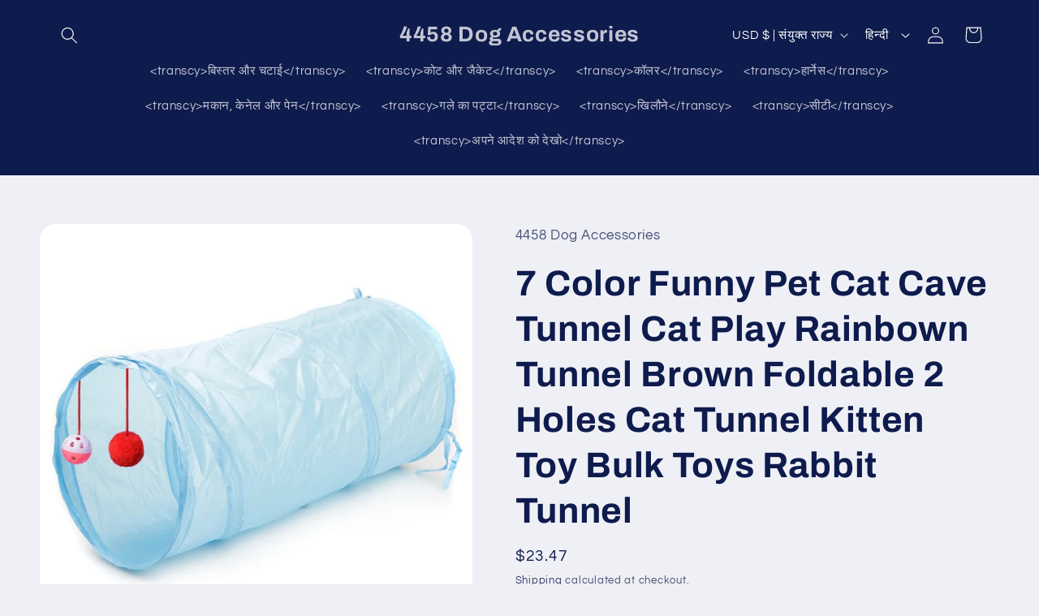

--- FILE ---
content_type: text/html; charset=utf-8
request_url: https://www.pet-suave.com/hi/products/7-color-funny-pet-cat-cave-tunnel-cat-play-rainbown-tunnel-brown-foldable-2-holes-cat-tunnel-kitten-toy-bulk-toys-rabbit-tunnel
body_size: 47976
content:
<!doctype html>
<html class="no-js" lang="hi">
  <head>
    <meta charset="utf-8">
    <meta http-equiv="X-UA-Compatible" content="IE=edge">
    <meta name="viewport" content="width=device-width,initial-scale=1">
    <meta name="theme-color" content="">
    <link rel="canonical" href="https://www.pet-suave.com/hi/products/7-color-funny-pet-cat-cave-tunnel-cat-play-rainbown-tunnel-brown-foldable-2-holes-cat-tunnel-kitten-toy-bulk-toys-rabbit-tunnel"><link rel="preconnect" href="https://fonts.shopifycdn.com" crossorigin><title>
      7 Color Funny Pet Cat Cave Tunnel Cat Play Rainbown Tunnel Brown Folda
 &ndash; 4458 Dog Accessories </title>

    
      <meta name="description" content="Cheap Cat Toys, Buy Quality Home &amp;amp; Garden Directly from China Suppliers:7 Color Funny Pet Cat Cave Tunnel Cat Play Rainbown Tunnel Brown Foldable 2 Holes Cat Tunnel Kitten Toy Bulk Toys Rabbit TunnelEnjoy ✓Free Shipping Worldwide! ✓Limited Time Sale ✓Easy Return. Toys Type: Mice &amp;amp; Animal ToysOrigin: CN(Origin)T">
    

    

<meta property="og:site_name" content="4458 Dog Accessories ">
<meta property="og:url" content="https://www.pet-suave.com/hi/products/7-color-funny-pet-cat-cave-tunnel-cat-play-rainbown-tunnel-brown-foldable-2-holes-cat-tunnel-kitten-toy-bulk-toys-rabbit-tunnel">
<meta property="og:title" content="7 Color Funny Pet Cat Cave Tunnel Cat Play Rainbown Tunnel Brown Folda">
<meta property="og:type" content="product">
<meta property="og:description" content="Cheap Cat Toys, Buy Quality Home &amp;amp; Garden Directly from China Suppliers:7 Color Funny Pet Cat Cave Tunnel Cat Play Rainbown Tunnel Brown Foldable 2 Holes Cat Tunnel Kitten Toy Bulk Toys Rabbit TunnelEnjoy ✓Free Shipping Worldwide! ✓Limited Time Sale ✓Easy Return. Toys Type: Mice &amp;amp; Animal ToysOrigin: CN(Origin)T"><meta property="og:image" content="http://www.pet-suave.com/cdn/shop/products/product-image-1430678082.jpg?v=1630091191">
  <meta property="og:image:secure_url" content="https://www.pet-suave.com/cdn/shop/products/product-image-1430678082.jpg?v=1630091191">
  <meta property="og:image:width" content="800">
  <meta property="og:image:height" content="800"><meta property="og:price:amount" content="23.47">
  <meta property="og:price:currency" content="USD"><meta name="twitter:card" content="summary_large_image">
<meta name="twitter:title" content="7 Color Funny Pet Cat Cave Tunnel Cat Play Rainbown Tunnel Brown Folda">
<meta name="twitter:description" content="Cheap Cat Toys, Buy Quality Home &amp;amp; Garden Directly from China Suppliers:7 Color Funny Pet Cat Cave Tunnel Cat Play Rainbown Tunnel Brown Foldable 2 Holes Cat Tunnel Kitten Toy Bulk Toys Rabbit TunnelEnjoy ✓Free Shipping Worldwide! ✓Limited Time Sale ✓Easy Return. Toys Type: Mice &amp;amp; Animal ToysOrigin: CN(Origin)T">


    <script src="//www.pet-suave.com/cdn/shop/t/5/assets/constants.js?v=58251544750838685771700061223" defer="defer"></script>
    <script src="//www.pet-suave.com/cdn/shop/t/5/assets/pubsub.js?v=158357773527763999511700061224" defer="defer"></script>
    <script src="//www.pet-suave.com/cdn/shop/t/5/assets/global.js?v=113367515774722599301700061223" defer="defer"></script><script src="//www.pet-suave.com/cdn/shop/t/5/assets/animations.js?v=88693664871331136111700061222" defer="defer"></script><script>window.performance && window.performance.mark && window.performance.mark('shopify.content_for_header.start');</script><meta name="google-site-verification" content="KDeD266EJEjv9A4H996bdPTry_iHyIfA0c_OhtGa_XE">
<meta name="google-site-verification" content="KDeD266EJEjv9A4H996bdPTry_iHyIfA0c_OhtGa_XE">
<meta id="shopify-digital-wallet" name="shopify-digital-wallet" content="/37920899210/digital_wallets/dialog">
<meta name="shopify-checkout-api-token" content="ea8111147d737a1981d586bc17d39838">
<meta id="in-context-paypal-metadata" data-shop-id="37920899210" data-venmo-supported="true" data-environment="production" data-locale="en_US" data-paypal-v4="true" data-currency="USD">
<link rel="alternate" hreflang="x-default" href="https://www.pet-suave.com/products/7-color-funny-pet-cat-cave-tunnel-cat-play-rainbown-tunnel-brown-foldable-2-holes-cat-tunnel-kitten-toy-bulk-toys-rabbit-tunnel">
<link rel="alternate" hreflang="en" href="https://www.pet-suave.com/products/7-color-funny-pet-cat-cave-tunnel-cat-play-rainbown-tunnel-brown-foldable-2-holes-cat-tunnel-kitten-toy-bulk-toys-rabbit-tunnel">
<link rel="alternate" hreflang="hi" href="https://www.pet-suave.com/hi/products/7-color-funny-pet-cat-cave-tunnel-cat-play-rainbown-tunnel-brown-foldable-2-holes-cat-tunnel-kitten-toy-bulk-toys-rabbit-tunnel">
<link rel="alternate" type="application/json+oembed" href="https://www.pet-suave.com/hi/products/7-color-funny-pet-cat-cave-tunnel-cat-play-rainbown-tunnel-brown-foldable-2-holes-cat-tunnel-kitten-toy-bulk-toys-rabbit-tunnel.oembed">
<script async="async" src="/checkouts/internal/preloads.js?locale=hi-US"></script>
<script id="shopify-features" type="application/json">{"accessToken":"ea8111147d737a1981d586bc17d39838","betas":["rich-media-storefront-analytics"],"domain":"www.pet-suave.com","predictiveSearch":true,"shopId":37920899210,"locale":"hi"}</script>
<script>var Shopify = Shopify || {};
Shopify.shop = "4458-dog-accessories.myshopify.com";
Shopify.locale = "hi";
Shopify.currency = {"active":"USD","rate":"1.0"};
Shopify.country = "US";
Shopify.theme = {"name":"Refresh","id":133170725018,"schema_name":"Refresh","schema_version":"12.0.0","theme_store_id":1567,"role":"main"};
Shopify.theme.handle = "null";
Shopify.theme.style = {"id":null,"handle":null};
Shopify.cdnHost = "www.pet-suave.com/cdn";
Shopify.routes = Shopify.routes || {};
Shopify.routes.root = "/hi/";</script>
<script type="module">!function(o){(o.Shopify=o.Shopify||{}).modules=!0}(window);</script>
<script>!function(o){function n(){var o=[];function n(){o.push(Array.prototype.slice.apply(arguments))}return n.q=o,n}var t=o.Shopify=o.Shopify||{};t.loadFeatures=n(),t.autoloadFeatures=n()}(window);</script>
<script id="shop-js-analytics" type="application/json">{"pageType":"product"}</script>
<script defer="defer" async type="module" src="//www.pet-suave.com/cdn/shopifycloud/shop-js/modules/v2/client.init-shop-cart-sync_CUs3n4kO.hi.esm.js"></script>
<script defer="defer" async type="module" src="//www.pet-suave.com/cdn/shopifycloud/shop-js/modules/v2/chunk.common_CDT0pW5z.esm.js"></script>
<script type="module">
  await import("//www.pet-suave.com/cdn/shopifycloud/shop-js/modules/v2/client.init-shop-cart-sync_CUs3n4kO.hi.esm.js");
await import("//www.pet-suave.com/cdn/shopifycloud/shop-js/modules/v2/chunk.common_CDT0pW5z.esm.js");

  window.Shopify.SignInWithShop?.initShopCartSync?.({"fedCMEnabled":true,"windoidEnabled":true});

</script>
<script>(function() {
  var isLoaded = false;
  function asyncLoad() {
    if (isLoaded) return;
    isLoaded = true;
    var urls = ["https:\/\/gtranslate.io\/shopify\/gtranslate.js?shop=4458-dog-accessories.myshopify.com"];
    for (var i = 0; i < urls.length; i++) {
      var s = document.createElement('script');
      s.type = 'text/javascript';
      s.async = true;
      s.src = urls[i];
      var x = document.getElementsByTagName('script')[0];
      x.parentNode.insertBefore(s, x);
    }
  };
  if(window.attachEvent) {
    window.attachEvent('onload', asyncLoad);
  } else {
    window.addEventListener('load', asyncLoad, false);
  }
})();</script>
<script id="__st">var __st={"a":37920899210,"offset":-28800,"reqid":"d9d05e8d-f4a0-478f-aa27-ff52d3adfbc4-1768760676","pageurl":"www.pet-suave.com\/hi\/products\/7-color-funny-pet-cat-cave-tunnel-cat-play-rainbown-tunnel-brown-foldable-2-holes-cat-tunnel-kitten-toy-bulk-toys-rabbit-tunnel","u":"0137989c06b6","p":"product","rtyp":"product","rid":6983637500058};</script>
<script>window.ShopifyPaypalV4VisibilityTracking = true;</script>
<script id="captcha-bootstrap">!function(){'use strict';const t='contact',e='account',n='new_comment',o=[[t,t],['blogs',n],['comments',n],[t,'customer']],c=[[e,'customer_login'],[e,'guest_login'],[e,'recover_customer_password'],[e,'create_customer']],r=t=>t.map((([t,e])=>`form[action*='/${t}']:not([data-nocaptcha='true']) input[name='form_type'][value='${e}']`)).join(','),a=t=>()=>t?[...document.querySelectorAll(t)].map((t=>t.form)):[];function s(){const t=[...o],e=r(t);return a(e)}const i='password',u='form_key',d=['recaptcha-v3-token','g-recaptcha-response','h-captcha-response',i],f=()=>{try{return window.sessionStorage}catch{return}},m='__shopify_v',_=t=>t.elements[u];function p(t,e,n=!1){try{const o=window.sessionStorage,c=JSON.parse(o.getItem(e)),{data:r}=function(t){const{data:e,action:n}=t;return t[m]||n?{data:e,action:n}:{data:t,action:n}}(c);for(const[e,n]of Object.entries(r))t.elements[e]&&(t.elements[e].value=n);n&&o.removeItem(e)}catch(o){console.error('form repopulation failed',{error:o})}}const l='form_type',E='cptcha';function T(t){t.dataset[E]=!0}const w=window,h=w.document,L='Shopify',v='ce_forms',y='captcha';let A=!1;((t,e)=>{const n=(g='f06e6c50-85a8-45c8-87d0-21a2b65856fe',I='https://cdn.shopify.com/shopifycloud/storefront-forms-hcaptcha/ce_storefront_forms_captcha_hcaptcha.v1.5.2.iife.js',D={infoText:'hCaptcha से सुरक्षित',privacyText:'निजता',termsText:'शर्तें'},(t,e,n)=>{const o=w[L][v],c=o.bindForm;if(c)return c(t,g,e,D).then(n);var r;o.q.push([[t,g,e,D],n]),r=I,A||(h.body.append(Object.assign(h.createElement('script'),{id:'captcha-provider',async:!0,src:r})),A=!0)});var g,I,D;w[L]=w[L]||{},w[L][v]=w[L][v]||{},w[L][v].q=[],w[L][y]=w[L][y]||{},w[L][y].protect=function(t,e){n(t,void 0,e),T(t)},Object.freeze(w[L][y]),function(t,e,n,w,h,L){const[v,y,A,g]=function(t,e,n){const i=e?o:[],u=t?c:[],d=[...i,...u],f=r(d),m=r(i),_=r(d.filter((([t,e])=>n.includes(e))));return[a(f),a(m),a(_),s()]}(w,h,L),I=t=>{const e=t.target;return e instanceof HTMLFormElement?e:e&&e.form},D=t=>v().includes(t);t.addEventListener('submit',(t=>{const e=I(t);if(!e)return;const n=D(e)&&!e.dataset.hcaptchaBound&&!e.dataset.recaptchaBound,o=_(e),c=g().includes(e)&&(!o||!o.value);(n||c)&&t.preventDefault(),c&&!n&&(function(t){try{if(!f())return;!function(t){const e=f();if(!e)return;const n=_(t);if(!n)return;const o=n.value;o&&e.removeItem(o)}(t);const e=Array.from(Array(32),(()=>Math.random().toString(36)[2])).join('');!function(t,e){_(t)||t.append(Object.assign(document.createElement('input'),{type:'hidden',name:u})),t.elements[u].value=e}(t,e),function(t,e){const n=f();if(!n)return;const o=[...t.querySelectorAll(`input[type='${i}']`)].map((({name:t})=>t)),c=[...d,...o],r={};for(const[a,s]of new FormData(t).entries())c.includes(a)||(r[a]=s);n.setItem(e,JSON.stringify({[m]:1,action:t.action,data:r}))}(t,e)}catch(e){console.error('failed to persist form',e)}}(e),e.submit())}));const S=(t,e)=>{t&&!t.dataset[E]&&(n(t,e.some((e=>e===t))),T(t))};for(const o of['focusin','change'])t.addEventListener(o,(t=>{const e=I(t);D(e)&&S(e,y())}));const B=e.get('form_key'),M=e.get(l),P=B&&M;t.addEventListener('DOMContentLoaded',(()=>{const t=y();if(P)for(const e of t)e.elements[l].value===M&&p(e,B);[...new Set([...A(),...v().filter((t=>'true'===t.dataset.shopifyCaptcha))])].forEach((e=>S(e,t)))}))}(h,new URLSearchParams(w.location.search),n,t,e,['guest_login'])})(!0,!0)}();</script>
<script integrity="sha256-4kQ18oKyAcykRKYeNunJcIwy7WH5gtpwJnB7kiuLZ1E=" data-source-attribution="shopify.loadfeatures" defer="defer" src="//www.pet-suave.com/cdn/shopifycloud/storefront/assets/storefront/load_feature-a0a9edcb.js" crossorigin="anonymous"></script>
<script data-source-attribution="shopify.dynamic_checkout.dynamic.init">var Shopify=Shopify||{};Shopify.PaymentButton=Shopify.PaymentButton||{isStorefrontPortableWallets:!0,init:function(){window.Shopify.PaymentButton.init=function(){};var t=document.createElement("script");t.src="https://www.pet-suave.com/cdn/shopifycloud/portable-wallets/latest/portable-wallets.hi.js",t.type="module",document.head.appendChild(t)}};
</script>
<script data-source-attribution="shopify.dynamic_checkout.buyer_consent">
  function portableWalletsHideBuyerConsent(e){var t=document.getElementById("shopify-buyer-consent"),n=document.getElementById("shopify-subscription-policy-button");t&&n&&(t.classList.add("hidden"),t.setAttribute("aria-hidden","true"),n.removeEventListener("click",e))}function portableWalletsShowBuyerConsent(e){var t=document.getElementById("shopify-buyer-consent"),n=document.getElementById("shopify-subscription-policy-button");t&&n&&(t.classList.remove("hidden"),t.removeAttribute("aria-hidden"),n.addEventListener("click",e))}window.Shopify?.PaymentButton&&(window.Shopify.PaymentButton.hideBuyerConsent=portableWalletsHideBuyerConsent,window.Shopify.PaymentButton.showBuyerConsent=portableWalletsShowBuyerConsent);
</script>
<script>
  function portableWalletsCleanup(e){e&&e.src&&console.error("Failed to load portable wallets script "+e.src);var t=document.querySelectorAll("shopify-accelerated-checkout .shopify-payment-button__skeleton, shopify-accelerated-checkout-cart .wallet-cart-button__skeleton"),e=document.getElementById("shopify-buyer-consent");for(let e=0;e<t.length;e++)t[e].remove();e&&e.remove()}function portableWalletsNotLoadedAsModule(e){e instanceof ErrorEvent&&"string"==typeof e.message&&e.message.includes("import.meta")&&"string"==typeof e.filename&&e.filename.includes("portable-wallets")&&(window.removeEventListener("error",portableWalletsNotLoadedAsModule),window.Shopify.PaymentButton.failedToLoad=e,"loading"===document.readyState?document.addEventListener("DOMContentLoaded",window.Shopify.PaymentButton.init):window.Shopify.PaymentButton.init())}window.addEventListener("error",portableWalletsNotLoadedAsModule);
</script>

<script type="module" src="https://www.pet-suave.com/cdn/shopifycloud/portable-wallets/latest/portable-wallets.hi.js" onError="portableWalletsCleanup(this)" crossorigin="anonymous"></script>
<script nomodule>
  document.addEventListener("DOMContentLoaded", portableWalletsCleanup);
</script>

<link id="shopify-accelerated-checkout-styles" rel="stylesheet" media="screen" href="https://www.pet-suave.com/cdn/shopifycloud/portable-wallets/latest/accelerated-checkout-backwards-compat.css" crossorigin="anonymous">
<style id="shopify-accelerated-checkout-cart">
        #shopify-buyer-consent {
  margin-top: 1em;
  display: inline-block;
  width: 100%;
}

#shopify-buyer-consent.hidden {
  display: none;
}

#shopify-subscription-policy-button {
  background: none;
  border: none;
  padding: 0;
  text-decoration: underline;
  font-size: inherit;
  cursor: pointer;
}

#shopify-subscription-policy-button::before {
  box-shadow: none;
}

      </style>
<script id="sections-script" data-sections="header" defer="defer" src="//www.pet-suave.com/cdn/shop/t/5/compiled_assets/scripts.js?97"></script>
<script>window.performance && window.performance.mark && window.performance.mark('shopify.content_for_header.end');</script>


    <style data-shopify>
      @font-face {
  font-family: Questrial;
  font-weight: 400;
  font-style: normal;
  font-display: swap;
  src: url("//www.pet-suave.com/cdn/fonts/questrial/questrial_n4.66abac5d8209a647b4bf8089b0451928ef144c07.woff2") format("woff2"),
       url("//www.pet-suave.com/cdn/fonts/questrial/questrial_n4.e86c53e77682db9bf4b0ee2dd71f214dc16adda4.woff") format("woff");
}

      
      
      
      @font-face {
  font-family: Archivo;
  font-weight: 700;
  font-style: normal;
  font-display: swap;
  src: url("//www.pet-suave.com/cdn/fonts/archivo/archivo_n7.651b020b3543640c100112be6f1c1b8e816c7f13.woff2") format("woff2"),
       url("//www.pet-suave.com/cdn/fonts/archivo/archivo_n7.7e9106d320e6594976a7dcb57957f3e712e83c96.woff") format("woff");
}


      
        :root,
        .color-background-1 {
          --color-background: 239,240,245;
        
          --gradient-background: #eff0f5;
        

        

        --color-foreground: 14,27,77;
        --color-background-contrast: 161,166,196;
        --color-shadow: 14,27,77;
        --color-button: 71,112,219;
        --color-button-text: 239,240,245;
        --color-secondary-button: 239,240,245;
        --color-secondary-button-text: 14,27,77;
        --color-link: 14,27,77;
        --color-badge-foreground: 14,27,77;
        --color-badge-background: 239,240,245;
        --color-badge-border: 14,27,77;
        --payment-terms-background-color: rgb(239 240 245);
      }
      
        
        .color-background-2 {
          --color-background: 255,255,255;
        
          --gradient-background: #ffffff;
        

        

        --color-foreground: 14,27,77;
        --color-background-contrast: 191,191,191;
        --color-shadow: 14,27,77;
        --color-button: 14,27,77;
        --color-button-text: 255,255,255;
        --color-secondary-button: 255,255,255;
        --color-secondary-button-text: 14,27,77;
        --color-link: 14,27,77;
        --color-badge-foreground: 14,27,77;
        --color-badge-background: 255,255,255;
        --color-badge-border: 14,27,77;
        --payment-terms-background-color: rgb(255 255 255);
      }
      
        
        .color-inverse {
          --color-background: 14,27,77;
        
          --gradient-background: #0e1b4d;
        

        

        --color-foreground: 255,255,255;
        --color-background-contrast: 18,35,99;
        --color-shadow: 14,27,77;
        --color-button: 255,255,255;
        --color-button-text: 14,27,77;
        --color-secondary-button: 14,27,77;
        --color-secondary-button-text: 255,255,255;
        --color-link: 255,255,255;
        --color-badge-foreground: 255,255,255;
        --color-badge-background: 14,27,77;
        --color-badge-border: 255,255,255;
        --payment-terms-background-color: rgb(14 27 77);
      }
      
        
        .color-accent-1 {
          --color-background: 71,112,219;
        
          --gradient-background: #4770db;
        

        

        --color-foreground: 255,255,255;
        --color-background-contrast: 27,57,136;
        --color-shadow: 14,27,77;
        --color-button: 255,255,255;
        --color-button-text: 71,112,219;
        --color-secondary-button: 71,112,219;
        --color-secondary-button-text: 255,255,255;
        --color-link: 255,255,255;
        --color-badge-foreground: 255,255,255;
        --color-badge-background: 71,112,219;
        --color-badge-border: 255,255,255;
        --payment-terms-background-color: rgb(71 112 219);
      }
      
        
        .color-accent-2 {
          --color-background: 227,36,2;
        
          --gradient-background: #e32402;
        

        

        --color-foreground: 255,255,255;
        --color-background-contrast: 101,16,1;
        --color-shadow: 14,27,77;
        --color-button: 255,255,255;
        --color-button-text: 227,36,2;
        --color-secondary-button: 227,36,2;
        --color-secondary-button-text: 255,255,255;
        --color-link: 255,255,255;
        --color-badge-foreground: 255,255,255;
        --color-badge-background: 227,36,2;
        --color-badge-border: 255,255,255;
        --payment-terms-background-color: rgb(227 36 2);
      }
      

      body, .color-background-1, .color-background-2, .color-inverse, .color-accent-1, .color-accent-2 {
        color: rgba(var(--color-foreground), 0.75);
        background-color: rgb(var(--color-background));
      }

      :root {
        --font-body-family: Questrial, sans-serif;
        --font-body-style: normal;
        --font-body-weight: 400;
        --font-body-weight-bold: 700;

        --font-heading-family: Archivo, sans-serif;
        --font-heading-style: normal;
        --font-heading-weight: 700;

        --font-body-scale: 1.05;
        --font-heading-scale: 1.0476190476190477;

        --media-padding: px;
        --media-border-opacity: 0.1;
        --media-border-width: 0px;
        --media-radius: 20px;
        --media-shadow-opacity: 0.0;
        --media-shadow-horizontal-offset: 0px;
        --media-shadow-vertical-offset: 4px;
        --media-shadow-blur-radius: 5px;
        --media-shadow-visible: 0;

        --page-width: 120rem;
        --page-width-margin: 0rem;

        --product-card-image-padding: 1.6rem;
        --product-card-corner-radius: 1.8rem;
        --product-card-text-alignment: left;
        --product-card-border-width: 0.1rem;
        --product-card-border-opacity: 1.0;
        --product-card-shadow-opacity: 0.0;
        --product-card-shadow-visible: 0;
        --product-card-shadow-horizontal-offset: 0.0rem;
        --product-card-shadow-vertical-offset: 0.4rem;
        --product-card-shadow-blur-radius: 0.5rem;

        --collection-card-image-padding: 1.6rem;
        --collection-card-corner-radius: 1.8rem;
        --collection-card-text-alignment: left;
        --collection-card-border-width: 0.1rem;
        --collection-card-border-opacity: 1.0;
        --collection-card-shadow-opacity: 0.0;
        --collection-card-shadow-visible: 0;
        --collection-card-shadow-horizontal-offset: 0.0rem;
        --collection-card-shadow-vertical-offset: 0.4rem;
        --collection-card-shadow-blur-radius: 0.5rem;

        --blog-card-image-padding: 1.6rem;
        --blog-card-corner-radius: 1.8rem;
        --blog-card-text-alignment: left;
        --blog-card-border-width: 0.1rem;
        --blog-card-border-opacity: 1.0;
        --blog-card-shadow-opacity: 0.0;
        --blog-card-shadow-visible: 0;
        --blog-card-shadow-horizontal-offset: 0.0rem;
        --blog-card-shadow-vertical-offset: 0.4rem;
        --blog-card-shadow-blur-radius: 0.5rem;

        --badge-corner-radius: 0.0rem;

        --popup-border-width: 1px;
        --popup-border-opacity: 0.1;
        --popup-corner-radius: 18px;
        --popup-shadow-opacity: 0.0;
        --popup-shadow-horizontal-offset: 0px;
        --popup-shadow-vertical-offset: 4px;
        --popup-shadow-blur-radius: 5px;

        --drawer-border-width: 0px;
        --drawer-border-opacity: 0.1;
        --drawer-shadow-opacity: 0.0;
        --drawer-shadow-horizontal-offset: 0px;
        --drawer-shadow-vertical-offset: 4px;
        --drawer-shadow-blur-radius: 5px;

        --spacing-sections-desktop: 0px;
        --spacing-sections-mobile: 0px;

        --grid-desktop-vertical-spacing: 28px;
        --grid-desktop-horizontal-spacing: 28px;
        --grid-mobile-vertical-spacing: 14px;
        --grid-mobile-horizontal-spacing: 14px;

        --text-boxes-border-opacity: 0.1;
        --text-boxes-border-width: 0px;
        --text-boxes-radius: 20px;
        --text-boxes-shadow-opacity: 0.0;
        --text-boxes-shadow-visible: 0;
        --text-boxes-shadow-horizontal-offset: 0px;
        --text-boxes-shadow-vertical-offset: 4px;
        --text-boxes-shadow-blur-radius: 5px;

        --buttons-radius: 40px;
        --buttons-radius-outset: 41px;
        --buttons-border-width: 1px;
        --buttons-border-opacity: 1.0;
        --buttons-shadow-opacity: 0.0;
        --buttons-shadow-visible: 0;
        --buttons-shadow-horizontal-offset: 0px;
        --buttons-shadow-vertical-offset: 4px;
        --buttons-shadow-blur-radius: 5px;
        --buttons-border-offset: 0.3px;

        --inputs-radius: 26px;
        --inputs-border-width: 1px;
        --inputs-border-opacity: 0.55;
        --inputs-shadow-opacity: 0.0;
        --inputs-shadow-horizontal-offset: 0px;
        --inputs-margin-offset: 0px;
        --inputs-shadow-vertical-offset: 4px;
        --inputs-shadow-blur-radius: 5px;
        --inputs-radius-outset: 27px;

        --variant-pills-radius: 40px;
        --variant-pills-border-width: 1px;
        --variant-pills-border-opacity: 0.55;
        --variant-pills-shadow-opacity: 0.0;
        --variant-pills-shadow-horizontal-offset: 0px;
        --variant-pills-shadow-vertical-offset: 4px;
        --variant-pills-shadow-blur-radius: 5px;
      }

      *,
      *::before,
      *::after {
        box-sizing: inherit;
      }

      html {
        box-sizing: border-box;
        font-size: calc(var(--font-body-scale) * 62.5%);
        height: 100%;
      }

      body {
        display: grid;
        grid-template-rows: auto auto 1fr auto;
        grid-template-columns: 100%;
        min-height: 100%;
        margin: 0;
        font-size: 1.5rem;
        letter-spacing: 0.06rem;
        line-height: calc(1 + 0.8 / var(--font-body-scale));
        font-family: var(--font-body-family);
        font-style: var(--font-body-style);
        font-weight: var(--font-body-weight);
      }

      @media screen and (min-width: 750px) {
        body {
          font-size: 1.6rem;
        }
      }
    </style>

    <link href="//www.pet-suave.com/cdn/shop/t/5/assets/base.css?v=127867003511637661291700061222" rel="stylesheet" type="text/css" media="all" />
<link rel="preload" as="font" href="//www.pet-suave.com/cdn/fonts/questrial/questrial_n4.66abac5d8209a647b4bf8089b0451928ef144c07.woff2" type="font/woff2" crossorigin><link rel="preload" as="font" href="//www.pet-suave.com/cdn/fonts/archivo/archivo_n7.651b020b3543640c100112be6f1c1b8e816c7f13.woff2" type="font/woff2" crossorigin><link href="//www.pet-suave.com/cdn/shop/t/5/assets/component-localization-form.css?v=143319823105703127341700061223" rel="stylesheet" type="text/css" media="all" />
      <script src="//www.pet-suave.com/cdn/shop/t/5/assets/localization-form.js?v=161644695336821385561700061223" defer="defer"></script><link
        rel="stylesheet"
        href="//www.pet-suave.com/cdn/shop/t/5/assets/component-predictive-search.css?v=118923337488134913561700061223"
        media="print"
        onload="this.media='all'"
      ><script>
      document.documentElement.className = document.documentElement.className.replace('no-js', 'js');
      if (Shopify.designMode) {
        document.documentElement.classList.add('shopify-design-mode');
      }
    </script>
  <!-- BEGIN app block: shopify://apps/judge-me-reviews/blocks/judgeme_core/61ccd3b1-a9f2-4160-9fe9-4fec8413e5d8 --><!-- Start of Judge.me Core -->






<link rel="dns-prefetch" href="https://cdnwidget.judge.me">
<link rel="dns-prefetch" href="https://cdn.judge.me">
<link rel="dns-prefetch" href="https://cdn1.judge.me">
<link rel="dns-prefetch" href="https://api.judge.me">

<script data-cfasync='false' class='jdgm-settings-script'>window.jdgmSettings={"pagination":5,"disable_web_reviews":false,"badge_no_review_text":"No reviews","badge_n_reviews_text":"{{ n }} review/reviews","hide_badge_preview_if_no_reviews":true,"badge_hide_text":false,"enforce_center_preview_badge":false,"widget_title":"Customer Reviews","widget_open_form_text":"Write a review","widget_close_form_text":"Cancel review","widget_refresh_page_text":"Refresh page","widget_summary_text":"Based on {{ number_of_reviews }} review/reviews","widget_no_review_text":"Be the first to write a review","widget_name_field_text":"Display name","widget_verified_name_field_text":"Verified Name (public)","widget_name_placeholder_text":"Display name","widget_required_field_error_text":"This field is required.","widget_email_field_text":"Email address","widget_verified_email_field_text":"Verified Email (private, can not be edited)","widget_email_placeholder_text":"Your email address","widget_email_field_error_text":"Please enter a valid email address.","widget_rating_field_text":"Rating","widget_review_title_field_text":"Review Title","widget_review_title_placeholder_text":"Give your review a title","widget_review_body_field_text":"Review content","widget_review_body_placeholder_text":"Start writing here...","widget_pictures_field_text":"Picture/Video (optional)","widget_submit_review_text":"Submit Review","widget_submit_verified_review_text":"Submit Verified Review","widget_submit_success_msg_with_auto_publish":"Thank you! Please refresh the page in a few moments to see your review. You can remove or edit your review by logging into \u003ca href='https://judge.me/login' target='_blank' rel='nofollow noopener'\u003eJudge.me\u003c/a\u003e","widget_submit_success_msg_no_auto_publish":"Thank you! Your review will be published as soon as it is approved by the shop admin. You can remove or edit your review by logging into \u003ca href='https://judge.me/login' target='_blank' rel='nofollow noopener'\u003eJudge.me\u003c/a\u003e","widget_show_default_reviews_out_of_total_text":"Showing {{ n_reviews_shown }} out of {{ n_reviews }} reviews.","widget_show_all_link_text":"Show all","widget_show_less_link_text":"Show less","widget_author_said_text":"{{ reviewer_name }} said:","widget_days_text":"{{ n }} days ago","widget_weeks_text":"{{ n }} week/weeks ago","widget_months_text":"{{ n }} month/months ago","widget_years_text":"{{ n }} year/years ago","widget_yesterday_text":"Yesterday","widget_today_text":"Today","widget_replied_text":"\u003e\u003e {{ shop_name }} replied:","widget_read_more_text":"Read more","widget_reviewer_name_as_initial":"","widget_rating_filter_color":"#fbcd0a","widget_rating_filter_see_all_text":"See all reviews","widget_sorting_most_recent_text":"Most Recent","widget_sorting_highest_rating_text":"Highest Rating","widget_sorting_lowest_rating_text":"Lowest Rating","widget_sorting_with_pictures_text":"Only Pictures","widget_sorting_most_helpful_text":"Most Helpful","widget_open_question_form_text":"Ask a question","widget_reviews_subtab_text":"Reviews","widget_questions_subtab_text":"Questions","widget_question_label_text":"Question","widget_answer_label_text":"Answer","widget_question_placeholder_text":"Write your question here","widget_submit_question_text":"Submit Question","widget_question_submit_success_text":"Thank you for your question! We will notify you once it gets answered.","verified_badge_text":"Verified","verified_badge_bg_color":"","verified_badge_text_color":"","verified_badge_placement":"left-of-reviewer-name","widget_review_max_height":"","widget_hide_border":false,"widget_social_share":false,"widget_thumb":false,"widget_review_location_show":false,"widget_location_format":"","all_reviews_include_out_of_store_products":true,"all_reviews_out_of_store_text":"(out of store)","all_reviews_pagination":100,"all_reviews_product_name_prefix_text":"about","enable_review_pictures":true,"enable_question_anwser":false,"widget_theme":"default","review_date_format":"mm/dd/yyyy","default_sort_method":"most-recent","widget_product_reviews_subtab_text":"Product Reviews","widget_shop_reviews_subtab_text":"Shop Reviews","widget_other_products_reviews_text":"Reviews for other products","widget_store_reviews_subtab_text":"Store reviews","widget_no_store_reviews_text":"This store hasn't received any reviews yet","widget_web_restriction_product_reviews_text":"This product hasn't received any reviews yet","widget_no_items_text":"No items found","widget_show_more_text":"Show more","widget_write_a_store_review_text":"Write a Store Review","widget_other_languages_heading":"Reviews in Other Languages","widget_translate_review_text":"Translate review to {{ language }}","widget_translating_review_text":"Translating...","widget_show_original_translation_text":"Show original ({{ language }})","widget_translate_review_failed_text":"Review couldn't be translated.","widget_translate_review_retry_text":"Retry","widget_translate_review_try_again_later_text":"Try again later","show_product_url_for_grouped_product":false,"widget_sorting_pictures_first_text":"Pictures First","show_pictures_on_all_rev_page_mobile":false,"show_pictures_on_all_rev_page_desktop":false,"floating_tab_hide_mobile_install_preference":false,"floating_tab_button_name":"★ Reviews","floating_tab_title":"Let customers speak for us","floating_tab_button_color":"","floating_tab_button_background_color":"","floating_tab_url":"","floating_tab_url_enabled":false,"floating_tab_tab_style":"text","all_reviews_text_badge_text":"Customers rate us {{ shop.metafields.judgeme.all_reviews_rating | round: 1 }}/5 based on {{ shop.metafields.judgeme.all_reviews_count }} reviews.","all_reviews_text_badge_text_branded_style":"{{ shop.metafields.judgeme.all_reviews_rating | round: 1 }} out of 5 stars based on {{ shop.metafields.judgeme.all_reviews_count }} reviews","is_all_reviews_text_badge_a_link":false,"show_stars_for_all_reviews_text_badge":false,"all_reviews_text_badge_url":"","all_reviews_text_style":"branded","all_reviews_text_color_style":"judgeme_brand_color","all_reviews_text_color":"#108474","all_reviews_text_show_jm_brand":true,"featured_carousel_show_header":true,"featured_carousel_title":"Let customers speak for us","testimonials_carousel_title":"Customers are saying","videos_carousel_title":"Real customer stories","cards_carousel_title":"Customers are saying","featured_carousel_count_text":"from {{ n }} reviews","featured_carousel_add_link_to_all_reviews_page":false,"featured_carousel_url":"","featured_carousel_show_images":true,"featured_carousel_autoslide_interval":5,"featured_carousel_arrows_on_the_sides":false,"featured_carousel_height":250,"featured_carousel_width":80,"featured_carousel_image_size":0,"featured_carousel_image_height":250,"featured_carousel_arrow_color":"#eeeeee","verified_count_badge_style":"branded","verified_count_badge_orientation":"horizontal","verified_count_badge_color_style":"judgeme_brand_color","verified_count_badge_color":"#108474","is_verified_count_badge_a_link":false,"verified_count_badge_url":"","verified_count_badge_show_jm_brand":true,"widget_rating_preset_default":5,"widget_first_sub_tab":"product-reviews","widget_show_histogram":true,"widget_histogram_use_custom_color":false,"widget_pagination_use_custom_color":false,"widget_star_use_custom_color":false,"widget_verified_badge_use_custom_color":false,"widget_write_review_use_custom_color":false,"picture_reminder_submit_button":"Upload Pictures","enable_review_videos":false,"mute_video_by_default":false,"widget_sorting_videos_first_text":"Videos First","widget_review_pending_text":"Pending","featured_carousel_items_for_large_screen":3,"social_share_options_order":"Facebook,Twitter","remove_microdata_snippet":false,"disable_json_ld":false,"enable_json_ld_products":false,"preview_badge_show_question_text":false,"preview_badge_no_question_text":"No questions","preview_badge_n_question_text":"{{ number_of_questions }} question/questions","qa_badge_show_icon":false,"qa_badge_position":"same-row","remove_judgeme_branding":false,"widget_add_search_bar":false,"widget_search_bar_placeholder":"Search","widget_sorting_verified_only_text":"Verified only","featured_carousel_theme":"default","featured_carousel_show_rating":true,"featured_carousel_show_title":true,"featured_carousel_show_body":true,"featured_carousel_show_date":false,"featured_carousel_show_reviewer":true,"featured_carousel_show_product":false,"featured_carousel_header_background_color":"#108474","featured_carousel_header_text_color":"#ffffff","featured_carousel_name_product_separator":"reviewed","featured_carousel_full_star_background":"#108474","featured_carousel_empty_star_background":"#dadada","featured_carousel_vertical_theme_background":"#f9fafb","featured_carousel_verified_badge_enable":true,"featured_carousel_verified_badge_color":"#108474","featured_carousel_border_style":"round","featured_carousel_review_line_length_limit":3,"featured_carousel_more_reviews_button_text":"Read more reviews","featured_carousel_view_product_button_text":"View product","all_reviews_page_load_reviews_on":"scroll","all_reviews_page_load_more_text":"Load More Reviews","disable_fb_tab_reviews":false,"enable_ajax_cdn_cache":false,"widget_advanced_speed_features":5,"widget_public_name_text":"displayed publicly like","default_reviewer_name":"John Smith","default_reviewer_name_has_non_latin":true,"widget_reviewer_anonymous":"Anonymous","medals_widget_title":"Judge.me Review Medals","medals_widget_background_color":"#f9fafb","medals_widget_position":"footer_all_pages","medals_widget_border_color":"#f9fafb","medals_widget_verified_text_position":"left","medals_widget_use_monochromatic_version":false,"medals_widget_elements_color":"#108474","show_reviewer_avatar":true,"widget_invalid_yt_video_url_error_text":"Not a YouTube video URL","widget_max_length_field_error_text":"Please enter no more than {0} characters.","widget_show_country_flag":false,"widget_show_collected_via_shop_app":true,"widget_verified_by_shop_badge_style":"light","widget_verified_by_shop_text":"Verified by Shop","widget_show_photo_gallery":false,"widget_load_with_code_splitting":true,"widget_ugc_install_preference":false,"widget_ugc_title":"Made by us, Shared by you","widget_ugc_subtitle":"Tag us to see your picture featured in our page","widget_ugc_arrows_color":"#ffffff","widget_ugc_primary_button_text":"Buy Now","widget_ugc_primary_button_background_color":"#108474","widget_ugc_primary_button_text_color":"#ffffff","widget_ugc_primary_button_border_width":"0","widget_ugc_primary_button_border_style":"none","widget_ugc_primary_button_border_color":"#108474","widget_ugc_primary_button_border_radius":"25","widget_ugc_secondary_button_text":"Load More","widget_ugc_secondary_button_background_color":"#ffffff","widget_ugc_secondary_button_text_color":"#108474","widget_ugc_secondary_button_border_width":"2","widget_ugc_secondary_button_border_style":"solid","widget_ugc_secondary_button_border_color":"#108474","widget_ugc_secondary_button_border_radius":"25","widget_ugc_reviews_button_text":"View Reviews","widget_ugc_reviews_button_background_color":"#ffffff","widget_ugc_reviews_button_text_color":"#108474","widget_ugc_reviews_button_border_width":"2","widget_ugc_reviews_button_border_style":"solid","widget_ugc_reviews_button_border_color":"#108474","widget_ugc_reviews_button_border_radius":"25","widget_ugc_reviews_button_link_to":"judgeme-reviews-page","widget_ugc_show_post_date":true,"widget_ugc_max_width":"800","widget_rating_metafield_value_type":true,"widget_primary_color":"#108474","widget_enable_secondary_color":false,"widget_secondary_color":"#edf5f5","widget_summary_average_rating_text":"{{ average_rating }} out of 5","widget_media_grid_title":"Customer photos \u0026 videos","widget_media_grid_see_more_text":"See more","widget_round_style":false,"widget_show_product_medals":true,"widget_verified_by_judgeme_text":"Verified by Judge.me","widget_show_store_medals":true,"widget_verified_by_judgeme_text_in_store_medals":"Verified by Judge.me","widget_media_field_exceed_quantity_message":"Sorry, we can only accept {{ max_media }} for one review.","widget_media_field_exceed_limit_message":"{{ file_name }} is too large, please select a {{ media_type }} less than {{ size_limit }}MB.","widget_review_submitted_text":"Review Submitted!","widget_question_submitted_text":"Question Submitted!","widget_close_form_text_question":"Cancel","widget_write_your_answer_here_text":"Write your answer here","widget_enabled_branded_link":true,"widget_show_collected_by_judgeme":true,"widget_reviewer_name_color":"","widget_write_review_text_color":"","widget_write_review_bg_color":"","widget_collected_by_judgeme_text":"collected by Judge.me","widget_pagination_type":"standard","widget_load_more_text":"Load More","widget_load_more_color":"#108474","widget_full_review_text":"Full Review","widget_read_more_reviews_text":"Read More Reviews","widget_read_questions_text":"Read Questions","widget_questions_and_answers_text":"Questions \u0026 Answers","widget_verified_by_text":"Verified by","widget_verified_text":"Verified","widget_number_of_reviews_text":"{{ number_of_reviews }} reviews","widget_back_button_text":"Back","widget_next_button_text":"Next","widget_custom_forms_filter_button":"Filters","custom_forms_style":"horizontal","widget_show_review_information":false,"how_reviews_are_collected":"How reviews are collected?","widget_show_review_keywords":false,"widget_gdpr_statement":"How we use your data: We'll only contact you about the review you left, and only if necessary. By submitting your review, you agree to Judge.me's \u003ca href='https://judge.me/terms' target='_blank' rel='nofollow noopener'\u003eterms\u003c/a\u003e, \u003ca href='https://judge.me/privacy' target='_blank' rel='nofollow noopener'\u003eprivacy\u003c/a\u003e and \u003ca href='https://judge.me/content-policy' target='_blank' rel='nofollow noopener'\u003econtent\u003c/a\u003e policies.","widget_multilingual_sorting_enabled":false,"widget_translate_review_content_enabled":false,"widget_translate_review_content_method":"manual","popup_widget_review_selection":"automatically_with_pictures","popup_widget_round_border_style":true,"popup_widget_show_title":true,"popup_widget_show_body":true,"popup_widget_show_reviewer":false,"popup_widget_show_product":true,"popup_widget_show_pictures":true,"popup_widget_use_review_picture":true,"popup_widget_show_on_home_page":true,"popup_widget_show_on_product_page":true,"popup_widget_show_on_collection_page":true,"popup_widget_show_on_cart_page":true,"popup_widget_position":"bottom_left","popup_widget_first_review_delay":5,"popup_widget_duration":5,"popup_widget_interval":5,"popup_widget_review_count":5,"popup_widget_hide_on_mobile":true,"review_snippet_widget_round_border_style":true,"review_snippet_widget_card_color":"#FFFFFF","review_snippet_widget_slider_arrows_background_color":"#FFFFFF","review_snippet_widget_slider_arrows_color":"#000000","review_snippet_widget_star_color":"#108474","show_product_variant":false,"all_reviews_product_variant_label_text":"Variant: ","widget_show_verified_branding":true,"widget_ai_summary_title":"Customers say","widget_ai_summary_disclaimer":"AI-powered review summary based on recent customer reviews","widget_show_ai_summary":false,"widget_show_ai_summary_bg":false,"widget_show_review_title_input":true,"redirect_reviewers_invited_via_email":"external_form","request_store_review_after_product_review":false,"request_review_other_products_in_order":false,"review_form_color_scheme":"default","review_form_corner_style":"square","review_form_star_color":{},"review_form_text_color":"#333333","review_form_background_color":"#ffffff","review_form_field_background_color":"#fafafa","review_form_button_color":{},"review_form_button_text_color":"#ffffff","review_form_modal_overlay_color":"#000000","review_content_screen_title_text":"How would you rate this product?","review_content_introduction_text":"We would love it if you would share a bit about your experience.","store_review_form_title_text":"How would you rate this store?","store_review_form_introduction_text":"We would love it if you would share a bit about your experience.","show_review_guidance_text":true,"one_star_review_guidance_text":"Poor","five_star_review_guidance_text":"Great","customer_information_screen_title_text":"About you","customer_information_introduction_text":"Please tell us more about you.","custom_questions_screen_title_text":"Your experience in more detail","custom_questions_introduction_text":"Here are a few questions to help us understand more about your experience.","review_submitted_screen_title_text":"Thanks for your review!","review_submitted_screen_thank_you_text":"We are processing it and it will appear on the store soon.","review_submitted_screen_email_verification_text":"Please confirm your email by clicking the link we just sent you. This helps us keep reviews authentic.","review_submitted_request_store_review_text":"Would you like to share your experience of shopping with us?","review_submitted_review_other_products_text":"Would you like to review these products?","store_review_screen_title_text":"Would you like to share your experience of shopping with us?","store_review_introduction_text":"We value your feedback and use it to improve. Please share any thoughts or suggestions you have.","reviewer_media_screen_title_picture_text":"Share a picture","reviewer_media_introduction_picture_text":"Upload a photo to support your review.","reviewer_media_screen_title_video_text":"Share a video","reviewer_media_introduction_video_text":"Upload a video to support your review.","reviewer_media_screen_title_picture_or_video_text":"Share a picture or video","reviewer_media_introduction_picture_or_video_text":"Upload a photo or video to support your review.","reviewer_media_youtube_url_text":"Paste your Youtube URL here","advanced_settings_next_step_button_text":"Next","advanced_settings_close_review_button_text":"Close","modal_write_review_flow":false,"write_review_flow_required_text":"Required","write_review_flow_privacy_message_text":"We respect your privacy.","write_review_flow_anonymous_text":"Post review as anonymous","write_review_flow_visibility_text":"This won't be visible to other customers.","write_review_flow_multiple_selection_help_text":"Select as many as you like","write_review_flow_single_selection_help_text":"Select one option","write_review_flow_required_field_error_text":"This field is required","write_review_flow_invalid_email_error_text":"Please enter a valid email address","write_review_flow_max_length_error_text":"Max. {{ max_length }} characters.","write_review_flow_media_upload_text":"\u003cb\u003eClick to upload\u003c/b\u003e or drag and drop","write_review_flow_gdpr_statement":"We'll only contact you about your review if necessary. By submitting your review, you agree to our \u003ca href='https://judge.me/terms' target='_blank' rel='nofollow noopener'\u003eterms and conditions\u003c/a\u003e and \u003ca href='https://judge.me/privacy' target='_blank' rel='nofollow noopener'\u003eprivacy policy\u003c/a\u003e.","rating_only_reviews_enabled":false,"show_negative_reviews_help_screen":false,"new_review_flow_help_screen_rating_threshold":3,"negative_review_resolution_screen_title_text":"Tell us more","negative_review_resolution_text":"Your experience matters to us. If there were issues with your purchase, we're here to help. Feel free to reach out to us, we'd love the opportunity to make things right.","negative_review_resolution_button_text":"Contact us","negative_review_resolution_proceed_with_review_text":"Leave a review","negative_review_resolution_subject":"Issue with purchase from {{ shop_name }}.{{ order_name }}","preview_badge_collection_page_install_status":false,"widget_review_custom_css":"","preview_badge_custom_css":"","preview_badge_stars_count":"5-stars","featured_carousel_custom_css":"","floating_tab_custom_css":"","all_reviews_widget_custom_css":"","medals_widget_custom_css":"","verified_badge_custom_css":"","all_reviews_text_custom_css":"","transparency_badges_collected_via_store_invite":false,"transparency_badges_from_another_provider":false,"transparency_badges_collected_from_store_visitor":false,"transparency_badges_collected_by_verified_review_provider":false,"transparency_badges_earned_reward":false,"transparency_badges_collected_via_store_invite_text":"Review collected via store invitation","transparency_badges_from_another_provider_text":"Review collected from another provider","transparency_badges_collected_from_store_visitor_text":"Review collected from a store visitor","transparency_badges_written_in_google_text":"Review written in Google","transparency_badges_written_in_etsy_text":"Review written in Etsy","transparency_badges_written_in_shop_app_text":"Review written in Shop App","transparency_badges_earned_reward_text":"Review earned a reward for future purchase","product_review_widget_per_page":10,"widget_store_review_label_text":"Review about the store","checkout_comment_extension_title_on_product_page":"Customer Comments","checkout_comment_extension_num_latest_comment_show":5,"checkout_comment_extension_format":"name_and_timestamp","checkout_comment_customer_name":"last_initial","checkout_comment_comment_notification":true,"preview_badge_collection_page_install_preference":false,"preview_badge_home_page_install_preference":false,"preview_badge_product_page_install_preference":false,"review_widget_install_preference":"","review_carousel_install_preference":false,"floating_reviews_tab_install_preference":"none","verified_reviews_count_badge_install_preference":false,"all_reviews_text_install_preference":false,"review_widget_best_location":false,"judgeme_medals_install_preference":false,"review_widget_revamp_enabled":false,"review_widget_qna_enabled":false,"review_widget_header_theme":"minimal","review_widget_widget_title_enabled":true,"review_widget_header_text_size":"medium","review_widget_header_text_weight":"regular","review_widget_average_rating_style":"compact","review_widget_bar_chart_enabled":true,"review_widget_bar_chart_type":"numbers","review_widget_bar_chart_style":"standard","review_widget_expanded_media_gallery_enabled":false,"review_widget_reviews_section_theme":"standard","review_widget_image_style":"thumbnails","review_widget_review_image_ratio":"square","review_widget_stars_size":"medium","review_widget_verified_badge":"standard_text","review_widget_review_title_text_size":"medium","review_widget_review_text_size":"medium","review_widget_review_text_length":"medium","review_widget_number_of_columns_desktop":3,"review_widget_carousel_transition_speed":5,"review_widget_custom_questions_answers_display":"always","review_widget_button_text_color":"#FFFFFF","review_widget_text_color":"#000000","review_widget_lighter_text_color":"#7B7B7B","review_widget_corner_styling":"soft","review_widget_review_word_singular":"review","review_widget_review_word_plural":"reviews","review_widget_voting_label":"Helpful?","review_widget_shop_reply_label":"Reply from {{ shop_name }}:","review_widget_filters_title":"Filters","qna_widget_question_word_singular":"Question","qna_widget_question_word_plural":"Questions","qna_widget_answer_reply_label":"Answer from {{ answerer_name }}:","qna_content_screen_title_text":"Ask a question about this product","qna_widget_question_required_field_error_text":"Please enter your question.","qna_widget_flow_gdpr_statement":"We'll only contact you about your question if necessary. By submitting your question, you agree to our \u003ca href='https://judge.me/terms' target='_blank' rel='nofollow noopener'\u003eterms and conditions\u003c/a\u003e and \u003ca href='https://judge.me/privacy' target='_blank' rel='nofollow noopener'\u003eprivacy policy\u003c/a\u003e.","qna_widget_question_submitted_text":"Thanks for your question!","qna_widget_close_form_text_question":"Close","qna_widget_question_submit_success_text":"We’ll notify you by email when your question is answered.","all_reviews_widget_v2025_enabled":false,"all_reviews_widget_v2025_header_theme":"default","all_reviews_widget_v2025_widget_title_enabled":true,"all_reviews_widget_v2025_header_text_size":"medium","all_reviews_widget_v2025_header_text_weight":"regular","all_reviews_widget_v2025_average_rating_style":"compact","all_reviews_widget_v2025_bar_chart_enabled":true,"all_reviews_widget_v2025_bar_chart_type":"numbers","all_reviews_widget_v2025_bar_chart_style":"standard","all_reviews_widget_v2025_expanded_media_gallery_enabled":false,"all_reviews_widget_v2025_show_store_medals":true,"all_reviews_widget_v2025_show_photo_gallery":true,"all_reviews_widget_v2025_show_review_keywords":false,"all_reviews_widget_v2025_show_ai_summary":false,"all_reviews_widget_v2025_show_ai_summary_bg":false,"all_reviews_widget_v2025_add_search_bar":false,"all_reviews_widget_v2025_default_sort_method":"most-recent","all_reviews_widget_v2025_reviews_per_page":10,"all_reviews_widget_v2025_reviews_section_theme":"default","all_reviews_widget_v2025_image_style":"thumbnails","all_reviews_widget_v2025_review_image_ratio":"square","all_reviews_widget_v2025_stars_size":"medium","all_reviews_widget_v2025_verified_badge":"bold_badge","all_reviews_widget_v2025_review_title_text_size":"medium","all_reviews_widget_v2025_review_text_size":"medium","all_reviews_widget_v2025_review_text_length":"medium","all_reviews_widget_v2025_number_of_columns_desktop":3,"all_reviews_widget_v2025_carousel_transition_speed":5,"all_reviews_widget_v2025_custom_questions_answers_display":"always","all_reviews_widget_v2025_show_product_variant":false,"all_reviews_widget_v2025_show_reviewer_avatar":true,"all_reviews_widget_v2025_reviewer_name_as_initial":"","all_reviews_widget_v2025_review_location_show":false,"all_reviews_widget_v2025_location_format":"","all_reviews_widget_v2025_show_country_flag":false,"all_reviews_widget_v2025_verified_by_shop_badge_style":"light","all_reviews_widget_v2025_social_share":false,"all_reviews_widget_v2025_social_share_options_order":"Facebook,Twitter,LinkedIn,Pinterest","all_reviews_widget_v2025_pagination_type":"standard","all_reviews_widget_v2025_button_text_color":"#FFFFFF","all_reviews_widget_v2025_text_color":"#000000","all_reviews_widget_v2025_lighter_text_color":"#7B7B7B","all_reviews_widget_v2025_corner_styling":"soft","all_reviews_widget_v2025_title":"Customer reviews","all_reviews_widget_v2025_ai_summary_title":"Customers say about this store","all_reviews_widget_v2025_no_review_text":"Be the first to write a review","platform":"shopify","branding_url":"https://app.judge.me/reviews","branding_text":"Powered by Judge.me","locale":"en","reply_name":"4458 Dog Accessories ","widget_version":"3.0","footer":true,"autopublish":true,"review_dates":true,"enable_custom_form":false,"shop_locale":"en","enable_multi_locales_translations":false,"show_review_title_input":true,"review_verification_email_status":"always","can_be_branded":false,"reply_name_text":"4458 Dog Accessories "};</script> <style class='jdgm-settings-style'>.jdgm-xx{left:0}:root{--jdgm-primary-color: #108474;--jdgm-secondary-color: rgba(16,132,116,0.1);--jdgm-star-color: #108474;--jdgm-write-review-text-color: white;--jdgm-write-review-bg-color: #108474;--jdgm-paginate-color: #108474;--jdgm-border-radius: 0;--jdgm-reviewer-name-color: #108474}.jdgm-histogram__bar-content{background-color:#108474}.jdgm-rev[data-verified-buyer=true] .jdgm-rev__icon.jdgm-rev__icon:after,.jdgm-rev__buyer-badge.jdgm-rev__buyer-badge{color:white;background-color:#108474}.jdgm-review-widget--small .jdgm-gallery.jdgm-gallery .jdgm-gallery__thumbnail-link:nth-child(8) .jdgm-gallery__thumbnail-wrapper.jdgm-gallery__thumbnail-wrapper:before{content:"See more"}@media only screen and (min-width: 768px){.jdgm-gallery.jdgm-gallery .jdgm-gallery__thumbnail-link:nth-child(8) .jdgm-gallery__thumbnail-wrapper.jdgm-gallery__thumbnail-wrapper:before{content:"See more"}}.jdgm-prev-badge[data-average-rating='0.00']{display:none !important}.jdgm-author-all-initials{display:none !important}.jdgm-author-last-initial{display:none !important}.jdgm-rev-widg__title{visibility:hidden}.jdgm-rev-widg__summary-text{visibility:hidden}.jdgm-prev-badge__text{visibility:hidden}.jdgm-rev__prod-link-prefix:before{content:'about'}.jdgm-rev__variant-label:before{content:'Variant: '}.jdgm-rev__out-of-store-text:before{content:'(out of store)'}@media only screen and (min-width: 768px){.jdgm-rev__pics .jdgm-rev_all-rev-page-picture-separator,.jdgm-rev__pics .jdgm-rev__product-picture{display:none}}@media only screen and (max-width: 768px){.jdgm-rev__pics .jdgm-rev_all-rev-page-picture-separator,.jdgm-rev__pics .jdgm-rev__product-picture{display:none}}.jdgm-preview-badge[data-template="product"]{display:none !important}.jdgm-preview-badge[data-template="collection"]{display:none !important}.jdgm-preview-badge[data-template="index"]{display:none !important}.jdgm-review-widget[data-from-snippet="true"]{display:none !important}.jdgm-verified-count-badget[data-from-snippet="true"]{display:none !important}.jdgm-carousel-wrapper[data-from-snippet="true"]{display:none !important}.jdgm-all-reviews-text[data-from-snippet="true"]{display:none !important}.jdgm-medals-section[data-from-snippet="true"]{display:none !important}.jdgm-ugc-media-wrapper[data-from-snippet="true"]{display:none !important}.jdgm-rev__transparency-badge[data-badge-type="review_collected_via_store_invitation"]{display:none !important}.jdgm-rev__transparency-badge[data-badge-type="review_collected_from_another_provider"]{display:none !important}.jdgm-rev__transparency-badge[data-badge-type="review_collected_from_store_visitor"]{display:none !important}.jdgm-rev__transparency-badge[data-badge-type="review_written_in_etsy"]{display:none !important}.jdgm-rev__transparency-badge[data-badge-type="review_written_in_google_business"]{display:none !important}.jdgm-rev__transparency-badge[data-badge-type="review_written_in_shop_app"]{display:none !important}.jdgm-rev__transparency-badge[data-badge-type="review_earned_for_future_purchase"]{display:none !important}.jdgm-review-snippet-widget .jdgm-rev-snippet-widget__cards-container .jdgm-rev-snippet-card{border-radius:8px;background:#fff}.jdgm-review-snippet-widget .jdgm-rev-snippet-widget__cards-container .jdgm-rev-snippet-card__rev-rating .jdgm-star{color:#108474}.jdgm-review-snippet-widget .jdgm-rev-snippet-widget__prev-btn,.jdgm-review-snippet-widget .jdgm-rev-snippet-widget__next-btn{border-radius:50%;background:#fff}.jdgm-review-snippet-widget .jdgm-rev-snippet-widget__prev-btn>svg,.jdgm-review-snippet-widget .jdgm-rev-snippet-widget__next-btn>svg{fill:#000}.jdgm-full-rev-modal.rev-snippet-widget .jm-mfp-container .jm-mfp-content,.jdgm-full-rev-modal.rev-snippet-widget .jm-mfp-container .jdgm-full-rev__icon,.jdgm-full-rev-modal.rev-snippet-widget .jm-mfp-container .jdgm-full-rev__pic-img,.jdgm-full-rev-modal.rev-snippet-widget .jm-mfp-container .jdgm-full-rev__reply{border-radius:8px}.jdgm-full-rev-modal.rev-snippet-widget .jm-mfp-container .jdgm-full-rev[data-verified-buyer="true"] .jdgm-full-rev__icon::after{border-radius:8px}.jdgm-full-rev-modal.rev-snippet-widget .jm-mfp-container .jdgm-full-rev .jdgm-rev__buyer-badge{border-radius:calc( 8px / 2 )}.jdgm-full-rev-modal.rev-snippet-widget .jm-mfp-container .jdgm-full-rev .jdgm-full-rev__replier::before{content:'4458 Dog Accessories '}.jdgm-full-rev-modal.rev-snippet-widget .jm-mfp-container .jdgm-full-rev .jdgm-full-rev__product-button{border-radius:calc( 8px * 6 )}
</style> <style class='jdgm-settings-style'></style>

  
  
  
  <style class='jdgm-miracle-styles'>
  @-webkit-keyframes jdgm-spin{0%{-webkit-transform:rotate(0deg);-ms-transform:rotate(0deg);transform:rotate(0deg)}100%{-webkit-transform:rotate(359deg);-ms-transform:rotate(359deg);transform:rotate(359deg)}}@keyframes jdgm-spin{0%{-webkit-transform:rotate(0deg);-ms-transform:rotate(0deg);transform:rotate(0deg)}100%{-webkit-transform:rotate(359deg);-ms-transform:rotate(359deg);transform:rotate(359deg)}}@font-face{font-family:'JudgemeStar';src:url("[data-uri]") format("woff");font-weight:normal;font-style:normal}.jdgm-star{font-family:'JudgemeStar';display:inline !important;text-decoration:none !important;padding:0 4px 0 0 !important;margin:0 !important;font-weight:bold;opacity:1;-webkit-font-smoothing:antialiased;-moz-osx-font-smoothing:grayscale}.jdgm-star:hover{opacity:1}.jdgm-star:last-of-type{padding:0 !important}.jdgm-star.jdgm--on:before{content:"\e000"}.jdgm-star.jdgm--off:before{content:"\e001"}.jdgm-star.jdgm--half:before{content:"\e002"}.jdgm-widget *{margin:0;line-height:1.4;-webkit-box-sizing:border-box;-moz-box-sizing:border-box;box-sizing:border-box;-webkit-overflow-scrolling:touch}.jdgm-hidden{display:none !important;visibility:hidden !important}.jdgm-temp-hidden{display:none}.jdgm-spinner{width:40px;height:40px;margin:auto;border-radius:50%;border-top:2px solid #eee;border-right:2px solid #eee;border-bottom:2px solid #eee;border-left:2px solid #ccc;-webkit-animation:jdgm-spin 0.8s infinite linear;animation:jdgm-spin 0.8s infinite linear}.jdgm-prev-badge{display:block !important}

</style>


  
  
   


<script data-cfasync='false' class='jdgm-script'>
!function(e){window.jdgm=window.jdgm||{},jdgm.CDN_HOST="https://cdnwidget.judge.me/",jdgm.CDN_HOST_ALT="https://cdn2.judge.me/cdn/widget_frontend/",jdgm.API_HOST="https://api.judge.me/",jdgm.CDN_BASE_URL="https://cdn.shopify.com/extensions/019bc7fe-07a5-7fc5-85e3-4a4175980733/judgeme-extensions-296/assets/",
jdgm.docReady=function(d){(e.attachEvent?"complete"===e.readyState:"loading"!==e.readyState)?
setTimeout(d,0):e.addEventListener("DOMContentLoaded",d)},jdgm.loadCSS=function(d,t,o,a){
!o&&jdgm.loadCSS.requestedUrls.indexOf(d)>=0||(jdgm.loadCSS.requestedUrls.push(d),
(a=e.createElement("link")).rel="stylesheet",a.class="jdgm-stylesheet",a.media="nope!",
a.href=d,a.onload=function(){this.media="all",t&&setTimeout(t)},e.body.appendChild(a))},
jdgm.loadCSS.requestedUrls=[],jdgm.loadJS=function(e,d){var t=new XMLHttpRequest;
t.onreadystatechange=function(){4===t.readyState&&(Function(t.response)(),d&&d(t.response))},
t.open("GET",e),t.onerror=function(){if(e.indexOf(jdgm.CDN_HOST)===0&&jdgm.CDN_HOST_ALT!==jdgm.CDN_HOST){var f=e.replace(jdgm.CDN_HOST,jdgm.CDN_HOST_ALT);jdgm.loadJS(f,d)}},t.send()},jdgm.docReady((function(){(window.jdgmLoadCSS||e.querySelectorAll(
".jdgm-widget, .jdgm-all-reviews-page").length>0)&&(jdgmSettings.widget_load_with_code_splitting?
parseFloat(jdgmSettings.widget_version)>=3?jdgm.loadCSS(jdgm.CDN_HOST+"widget_v3/base.css"):
jdgm.loadCSS(jdgm.CDN_HOST+"widget/base.css"):jdgm.loadCSS(jdgm.CDN_HOST+"shopify_v2.css"),
jdgm.loadJS(jdgm.CDN_HOST+"loa"+"der.js"))}))}(document);
</script>
<noscript><link rel="stylesheet" type="text/css" media="all" href="https://cdnwidget.judge.me/shopify_v2.css"></noscript>

<!-- BEGIN app snippet: theme_fix_tags --><script>
  (function() {
    var jdgmThemeFixes = null;
    if (!jdgmThemeFixes) return;
    var thisThemeFix = jdgmThemeFixes[Shopify.theme.id];
    if (!thisThemeFix) return;

    if (thisThemeFix.html) {
      document.addEventListener("DOMContentLoaded", function() {
        var htmlDiv = document.createElement('div');
        htmlDiv.classList.add('jdgm-theme-fix-html');
        htmlDiv.innerHTML = thisThemeFix.html;
        document.body.append(htmlDiv);
      });
    };

    if (thisThemeFix.css) {
      var styleTag = document.createElement('style');
      styleTag.classList.add('jdgm-theme-fix-style');
      styleTag.innerHTML = thisThemeFix.css;
      document.head.append(styleTag);
    };

    if (thisThemeFix.js) {
      var scriptTag = document.createElement('script');
      scriptTag.classList.add('jdgm-theme-fix-script');
      scriptTag.innerHTML = thisThemeFix.js;
      document.head.append(scriptTag);
    };
  })();
</script>
<!-- END app snippet -->
<!-- End of Judge.me Core -->



<!-- END app block --><script src="https://cdn.shopify.com/extensions/019bc7fe-07a5-7fc5-85e3-4a4175980733/judgeme-extensions-296/assets/loader.js" type="text/javascript" defer="defer"></script>
<link href="https://monorail-edge.shopifysvc.com" rel="dns-prefetch">
<script>(function(){if ("sendBeacon" in navigator && "performance" in window) {try {var session_token_from_headers = performance.getEntriesByType('navigation')[0].serverTiming.find(x => x.name == '_s').description;} catch {var session_token_from_headers = undefined;}var session_cookie_matches = document.cookie.match(/_shopify_s=([^;]*)/);var session_token_from_cookie = session_cookie_matches && session_cookie_matches.length === 2 ? session_cookie_matches[1] : "";var session_token = session_token_from_headers || session_token_from_cookie || "";function handle_abandonment_event(e) {var entries = performance.getEntries().filter(function(entry) {return /monorail-edge.shopifysvc.com/.test(entry.name);});if (!window.abandonment_tracked && entries.length === 0) {window.abandonment_tracked = true;var currentMs = Date.now();var navigation_start = performance.timing.navigationStart;var payload = {shop_id: 37920899210,url: window.location.href,navigation_start,duration: currentMs - navigation_start,session_token,page_type: "product"};window.navigator.sendBeacon("https://monorail-edge.shopifysvc.com/v1/produce", JSON.stringify({schema_id: "online_store_buyer_site_abandonment/1.1",payload: payload,metadata: {event_created_at_ms: currentMs,event_sent_at_ms: currentMs}}));}}window.addEventListener('pagehide', handle_abandonment_event);}}());</script>
<script id="web-pixels-manager-setup">(function e(e,d,r,n,o){if(void 0===o&&(o={}),!Boolean(null===(a=null===(i=window.Shopify)||void 0===i?void 0:i.analytics)||void 0===a?void 0:a.replayQueue)){var i,a;window.Shopify=window.Shopify||{};var t=window.Shopify;t.analytics=t.analytics||{};var s=t.analytics;s.replayQueue=[],s.publish=function(e,d,r){return s.replayQueue.push([e,d,r]),!0};try{self.performance.mark("wpm:start")}catch(e){}var l=function(){var e={modern:/Edge?\/(1{2}[4-9]|1[2-9]\d|[2-9]\d{2}|\d{4,})\.\d+(\.\d+|)|Firefox\/(1{2}[4-9]|1[2-9]\d|[2-9]\d{2}|\d{4,})\.\d+(\.\d+|)|Chrom(ium|e)\/(9{2}|\d{3,})\.\d+(\.\d+|)|(Maci|X1{2}).+ Version\/(15\.\d+|(1[6-9]|[2-9]\d|\d{3,})\.\d+)([,.]\d+|)( \(\w+\)|)( Mobile\/\w+|) Safari\/|Chrome.+OPR\/(9{2}|\d{3,})\.\d+\.\d+|(CPU[ +]OS|iPhone[ +]OS|CPU[ +]iPhone|CPU IPhone OS|CPU iPad OS)[ +]+(15[._]\d+|(1[6-9]|[2-9]\d|\d{3,})[._]\d+)([._]\d+|)|Android:?[ /-](13[3-9]|1[4-9]\d|[2-9]\d{2}|\d{4,})(\.\d+|)(\.\d+|)|Android.+Firefox\/(13[5-9]|1[4-9]\d|[2-9]\d{2}|\d{4,})\.\d+(\.\d+|)|Android.+Chrom(ium|e)\/(13[3-9]|1[4-9]\d|[2-9]\d{2}|\d{4,})\.\d+(\.\d+|)|SamsungBrowser\/([2-9]\d|\d{3,})\.\d+/,legacy:/Edge?\/(1[6-9]|[2-9]\d|\d{3,})\.\d+(\.\d+|)|Firefox\/(5[4-9]|[6-9]\d|\d{3,})\.\d+(\.\d+|)|Chrom(ium|e)\/(5[1-9]|[6-9]\d|\d{3,})\.\d+(\.\d+|)([\d.]+$|.*Safari\/(?![\d.]+ Edge\/[\d.]+$))|(Maci|X1{2}).+ Version\/(10\.\d+|(1[1-9]|[2-9]\d|\d{3,})\.\d+)([,.]\d+|)( \(\w+\)|)( Mobile\/\w+|) Safari\/|Chrome.+OPR\/(3[89]|[4-9]\d|\d{3,})\.\d+\.\d+|(CPU[ +]OS|iPhone[ +]OS|CPU[ +]iPhone|CPU IPhone OS|CPU iPad OS)[ +]+(10[._]\d+|(1[1-9]|[2-9]\d|\d{3,})[._]\d+)([._]\d+|)|Android:?[ /-](13[3-9]|1[4-9]\d|[2-9]\d{2}|\d{4,})(\.\d+|)(\.\d+|)|Mobile Safari.+OPR\/([89]\d|\d{3,})\.\d+\.\d+|Android.+Firefox\/(13[5-9]|1[4-9]\d|[2-9]\d{2}|\d{4,})\.\d+(\.\d+|)|Android.+Chrom(ium|e)\/(13[3-9]|1[4-9]\d|[2-9]\d{2}|\d{4,})\.\d+(\.\d+|)|Android.+(UC? ?Browser|UCWEB|U3)[ /]?(15\.([5-9]|\d{2,})|(1[6-9]|[2-9]\d|\d{3,})\.\d+)\.\d+|SamsungBrowser\/(5\.\d+|([6-9]|\d{2,})\.\d+)|Android.+MQ{2}Browser\/(14(\.(9|\d{2,})|)|(1[5-9]|[2-9]\d|\d{3,})(\.\d+|))(\.\d+|)|K[Aa][Ii]OS\/(3\.\d+|([4-9]|\d{2,})\.\d+)(\.\d+|)/},d=e.modern,r=e.legacy,n=navigator.userAgent;return n.match(d)?"modern":n.match(r)?"legacy":"unknown"}(),u="modern"===l?"modern":"legacy",c=(null!=n?n:{modern:"",legacy:""})[u],f=function(e){return[e.baseUrl,"/wpm","/b",e.hashVersion,"modern"===e.buildTarget?"m":"l",".js"].join("")}({baseUrl:d,hashVersion:r,buildTarget:u}),m=function(e){var d=e.version,r=e.bundleTarget,n=e.surface,o=e.pageUrl,i=e.monorailEndpoint;return{emit:function(e){var a=e.status,t=e.errorMsg,s=(new Date).getTime(),l=JSON.stringify({metadata:{event_sent_at_ms:s},events:[{schema_id:"web_pixels_manager_load/3.1",payload:{version:d,bundle_target:r,page_url:o,status:a,surface:n,error_msg:t},metadata:{event_created_at_ms:s}}]});if(!i)return console&&console.warn&&console.warn("[Web Pixels Manager] No Monorail endpoint provided, skipping logging."),!1;try{return self.navigator.sendBeacon.bind(self.navigator)(i,l)}catch(e){}var u=new XMLHttpRequest;try{return u.open("POST",i,!0),u.setRequestHeader("Content-Type","text/plain"),u.send(l),!0}catch(e){return console&&console.warn&&console.warn("[Web Pixels Manager] Got an unhandled error while logging to Monorail."),!1}}}}({version:r,bundleTarget:l,surface:e.surface,pageUrl:self.location.href,monorailEndpoint:e.monorailEndpoint});try{o.browserTarget=l,function(e){var d=e.src,r=e.async,n=void 0===r||r,o=e.onload,i=e.onerror,a=e.sri,t=e.scriptDataAttributes,s=void 0===t?{}:t,l=document.createElement("script"),u=document.querySelector("head"),c=document.querySelector("body");if(l.async=n,l.src=d,a&&(l.integrity=a,l.crossOrigin="anonymous"),s)for(var f in s)if(Object.prototype.hasOwnProperty.call(s,f))try{l.dataset[f]=s[f]}catch(e){}if(o&&l.addEventListener("load",o),i&&l.addEventListener("error",i),u)u.appendChild(l);else{if(!c)throw new Error("Did not find a head or body element to append the script");c.appendChild(l)}}({src:f,async:!0,onload:function(){if(!function(){var e,d;return Boolean(null===(d=null===(e=window.Shopify)||void 0===e?void 0:e.analytics)||void 0===d?void 0:d.initialized)}()){var d=window.webPixelsManager.init(e)||void 0;if(d){var r=window.Shopify.analytics;r.replayQueue.forEach((function(e){var r=e[0],n=e[1],o=e[2];d.publishCustomEvent(r,n,o)})),r.replayQueue=[],r.publish=d.publishCustomEvent,r.visitor=d.visitor,r.initialized=!0}}},onerror:function(){return m.emit({status:"failed",errorMsg:"".concat(f," has failed to load")})},sri:function(e){var d=/^sha384-[A-Za-z0-9+/=]+$/;return"string"==typeof e&&d.test(e)}(c)?c:"",scriptDataAttributes:o}),m.emit({status:"loading"})}catch(e){m.emit({status:"failed",errorMsg:(null==e?void 0:e.message)||"Unknown error"})}}})({shopId: 37920899210,storefrontBaseUrl: "https://www.pet-suave.com",extensionsBaseUrl: "https://extensions.shopifycdn.com/cdn/shopifycloud/web-pixels-manager",monorailEndpoint: "https://monorail-edge.shopifysvc.com/unstable/produce_batch",surface: "storefront-renderer",enabledBetaFlags: ["2dca8a86"],webPixelsConfigList: [{"id":"1113686170","configuration":"{\"webPixelName\":\"Judge.me\"}","eventPayloadVersion":"v1","runtimeContext":"STRICT","scriptVersion":"34ad157958823915625854214640f0bf","type":"APP","apiClientId":683015,"privacyPurposes":["ANALYTICS"],"dataSharingAdjustments":{"protectedCustomerApprovalScopes":["read_customer_email","read_customer_name","read_customer_personal_data","read_customer_phone"]}},{"id":"600146074","configuration":"{\"config\":\"{\\\"pixel_id\\\":\\\"AW-704817224\\\",\\\"target_country\\\":\\\"US\\\",\\\"gtag_events\\\":[{\\\"type\\\":\\\"begin_checkout\\\",\\\"action_label\\\":\\\"AW-704817224\\\/2X48CK-9mNUBEMjQitAC\\\"},{\\\"type\\\":\\\"search\\\",\\\"action_label\\\":\\\"AW-704817224\\\/QH9MCLK9mNUBEMjQitAC\\\"},{\\\"type\\\":\\\"view_item\\\",\\\"action_label\\\":[\\\"AW-704817224\\\/-d-DCKm9mNUBEMjQitAC\\\",\\\"MC-WBMYVT25PH\\\"]},{\\\"type\\\":\\\"purchase\\\",\\\"action_label\\\":[\\\"AW-704817224\\\/Uc1yCK68mNUBEMjQitAC\\\",\\\"MC-WBMYVT25PH\\\"]},{\\\"type\\\":\\\"page_view\\\",\\\"action_label\\\":[\\\"AW-704817224\\\/bysxCKu8mNUBEMjQitAC\\\",\\\"MC-WBMYVT25PH\\\"]},{\\\"type\\\":\\\"add_payment_info\\\",\\\"action_label\\\":\\\"AW-704817224\\\/5HvsCLW9mNUBEMjQitAC\\\"},{\\\"type\\\":\\\"add_to_cart\\\",\\\"action_label\\\":\\\"AW-704817224\\\/aHguCKy9mNUBEMjQitAC\\\"}],\\\"enable_monitoring_mode\\\":false}\"}","eventPayloadVersion":"v1","runtimeContext":"OPEN","scriptVersion":"b2a88bafab3e21179ed38636efcd8a93","type":"APP","apiClientId":1780363,"privacyPurposes":[],"dataSharingAdjustments":{"protectedCustomerApprovalScopes":["read_customer_address","read_customer_email","read_customer_name","read_customer_personal_data","read_customer_phone"]}},{"id":"71041178","configuration":"{\"tagID\":\"2612740142052\"}","eventPayloadVersion":"v1","runtimeContext":"STRICT","scriptVersion":"18031546ee651571ed29edbe71a3550b","type":"APP","apiClientId":3009811,"privacyPurposes":["ANALYTICS","MARKETING","SALE_OF_DATA"],"dataSharingAdjustments":{"protectedCustomerApprovalScopes":["read_customer_address","read_customer_email","read_customer_name","read_customer_personal_data","read_customer_phone"]}},{"id":"shopify-app-pixel","configuration":"{}","eventPayloadVersion":"v1","runtimeContext":"STRICT","scriptVersion":"0450","apiClientId":"shopify-pixel","type":"APP","privacyPurposes":["ANALYTICS","MARKETING"]},{"id":"shopify-custom-pixel","eventPayloadVersion":"v1","runtimeContext":"LAX","scriptVersion":"0450","apiClientId":"shopify-pixel","type":"CUSTOM","privacyPurposes":["ANALYTICS","MARKETING"]}],isMerchantRequest: false,initData: {"shop":{"name":"4458 Dog Accessories ","paymentSettings":{"currencyCode":"USD"},"myshopifyDomain":"4458-dog-accessories.myshopify.com","countryCode":"US","storefrontUrl":"https:\/\/www.pet-suave.com\/hi"},"customer":null,"cart":null,"checkout":null,"productVariants":[{"price":{"amount":23.47,"currencyCode":"USD"},"product":{"title":"7 Color Funny Pet Cat Cave Tunnel Cat Play Rainbown Tunnel Brown Foldable 2 Holes Cat Tunnel Kitten Toy Bulk Toys Rabbit Tunnel","vendor":"4458 Dog Accessories","id":"6983637500058","untranslatedTitle":"7 Color Funny Pet Cat Cave Tunnel Cat Play Rainbown Tunnel Brown Foldable 2 Holes Cat Tunnel Kitten Toy Bulk Toys Rabbit Tunnel","url":"\/hi\/products\/7-color-funny-pet-cat-cave-tunnel-cat-play-rainbown-tunnel-brown-foldable-2-holes-cat-tunnel-kitten-toy-bulk-toys-rabbit-tunnel","type":""},"id":"40726557393050","image":{"src":"\/\/www.pet-suave.com\/cdn\/shop\/products\/product-image-1430678093.jpg?v=1630091194"},"sku":"28157076-sky-blue-115x25cm","title":"Sky blue \/ 115x25cm","untranslatedTitle":"Sky blue \/ 115x25cm"},{"price":{"amount":23.47,"currencyCode":"USD"},"product":{"title":"7 Color Funny Pet Cat Cave Tunnel Cat Play Rainbown Tunnel Brown Foldable 2 Holes Cat Tunnel Kitten Toy Bulk Toys Rabbit Tunnel","vendor":"4458 Dog Accessories","id":"6983637500058","untranslatedTitle":"7 Color Funny Pet Cat Cave Tunnel Cat Play Rainbown Tunnel Brown Foldable 2 Holes Cat Tunnel Kitten Toy Bulk Toys Rabbit Tunnel","url":"\/hi\/products\/7-color-funny-pet-cat-cave-tunnel-cat-play-rainbown-tunnel-brown-foldable-2-holes-cat-tunnel-kitten-toy-bulk-toys-rabbit-tunnel","type":""},"id":"40726557425818","image":{"src":"\/\/www.pet-suave.com\/cdn\/shop\/products\/product-image-1430678093.jpg?v=1630091194"},"sku":"28157076-sky-blue-50x25x25cm","title":"Sky blue \/ 50x25x25cm","untranslatedTitle":"Sky blue \/ 50x25x25cm"},{"price":{"amount":23.47,"currencyCode":"USD"},"product":{"title":"7 Color Funny Pet Cat Cave Tunnel Cat Play Rainbown Tunnel Brown Foldable 2 Holes Cat Tunnel Kitten Toy Bulk Toys Rabbit Tunnel","vendor":"4458 Dog Accessories","id":"6983637500058","untranslatedTitle":"7 Color Funny Pet Cat Cave Tunnel Cat Play Rainbown Tunnel Brown Foldable 2 Holes Cat Tunnel Kitten Toy Bulk Toys Rabbit Tunnel","url":"\/hi\/products\/7-color-funny-pet-cat-cave-tunnel-cat-play-rainbown-tunnel-brown-foldable-2-holes-cat-tunnel-kitten-toy-bulk-toys-rabbit-tunnel","type":""},"id":"40726557458586","image":{"src":"\/\/www.pet-suave.com\/cdn\/shop\/products\/product-image-1430678092.jpg?v=1630091195"},"sku":"28157076-red-115x25cm","title":"Red \/ 115x25cm","untranslatedTitle":"Red \/ 115x25cm"},{"price":{"amount":23.47,"currencyCode":"USD"},"product":{"title":"7 Color Funny Pet Cat Cave Tunnel Cat Play Rainbown Tunnel Brown Foldable 2 Holes Cat Tunnel Kitten Toy Bulk Toys Rabbit Tunnel","vendor":"4458 Dog Accessories","id":"6983637500058","untranslatedTitle":"7 Color Funny Pet Cat Cave Tunnel Cat Play Rainbown Tunnel Brown Foldable 2 Holes Cat Tunnel Kitten Toy Bulk Toys Rabbit Tunnel","url":"\/hi\/products\/7-color-funny-pet-cat-cave-tunnel-cat-play-rainbown-tunnel-brown-foldable-2-holes-cat-tunnel-kitten-toy-bulk-toys-rabbit-tunnel","type":""},"id":"40726557491354","image":{"src":"\/\/www.pet-suave.com\/cdn\/shop\/products\/product-image-1430678092.jpg?v=1630091195"},"sku":"28157076-red-50x25x25cm","title":"Red \/ 50x25x25cm","untranslatedTitle":"Red \/ 50x25x25cm"},{"price":{"amount":26.14,"currencyCode":"USD"},"product":{"title":"7 Color Funny Pet Cat Cave Tunnel Cat Play Rainbown Tunnel Brown Foldable 2 Holes Cat Tunnel Kitten Toy Bulk Toys Rabbit Tunnel","vendor":"4458 Dog Accessories","id":"6983637500058","untranslatedTitle":"7 Color Funny Pet Cat Cave Tunnel Cat Play Rainbown Tunnel Brown Foldable 2 Holes Cat Tunnel Kitten Toy Bulk Toys Rabbit Tunnel","url":"\/hi\/products\/7-color-funny-pet-cat-cave-tunnel-cat-play-rainbown-tunnel-brown-foldable-2-holes-cat-tunnel-kitten-toy-bulk-toys-rabbit-tunnel","type":""},"id":"40726557556890","image":{"src":"\/\/www.pet-suave.com\/cdn\/shop\/products\/product-image-1430678087.jpg?v=1630091195"},"sku":"28157076-rainbown-tunnel-115x25cm","title":"Rainbown Tunnel \/ 115x25cm","untranslatedTitle":"Rainbown Tunnel \/ 115x25cm"},{"price":{"amount":26.14,"currencyCode":"USD"},"product":{"title":"7 Color Funny Pet Cat Cave Tunnel Cat Play Rainbown Tunnel Brown Foldable 2 Holes Cat Tunnel Kitten Toy Bulk Toys Rabbit Tunnel","vendor":"4458 Dog Accessories","id":"6983637500058","untranslatedTitle":"7 Color Funny Pet Cat Cave Tunnel Cat Play Rainbown Tunnel Brown Foldable 2 Holes Cat Tunnel Kitten Toy Bulk Toys Rabbit Tunnel","url":"\/hi\/products\/7-color-funny-pet-cat-cave-tunnel-cat-play-rainbown-tunnel-brown-foldable-2-holes-cat-tunnel-kitten-toy-bulk-toys-rabbit-tunnel","type":""},"id":"40726557589658","image":{"src":"\/\/www.pet-suave.com\/cdn\/shop\/products\/product-image-1430678087.jpg?v=1630091195"},"sku":"28157076-rainbown-tunnel-50x25x25cm","title":"Rainbown Tunnel \/ 50x25x25cm","untranslatedTitle":"Rainbown Tunnel \/ 50x25x25cm"},{"price":{"amount":23.47,"currencyCode":"USD"},"product":{"title":"7 Color Funny Pet Cat Cave Tunnel Cat Play Rainbown Tunnel Brown Foldable 2 Holes Cat Tunnel Kitten Toy Bulk Toys Rabbit Tunnel","vendor":"4458 Dog Accessories","id":"6983637500058","untranslatedTitle":"7 Color Funny Pet Cat Cave Tunnel Cat Play Rainbown Tunnel Brown Foldable 2 Holes Cat Tunnel Kitten Toy Bulk Toys Rabbit Tunnel","url":"\/hi\/products\/7-color-funny-pet-cat-cave-tunnel-cat-play-rainbown-tunnel-brown-foldable-2-holes-cat-tunnel-kitten-toy-bulk-toys-rabbit-tunnel","type":""},"id":"40726557622426","image":{"src":"\/\/www.pet-suave.com\/cdn\/shop\/products\/product-image-1430678091.jpg?v=1630091194"},"sku":"28157076-pink-115x25cm","title":"Pink \/ 115x25cm","untranslatedTitle":"Pink \/ 115x25cm"},{"price":{"amount":23.47,"currencyCode":"USD"},"product":{"title":"7 Color Funny Pet Cat Cave Tunnel Cat Play Rainbown Tunnel Brown Foldable 2 Holes Cat Tunnel Kitten Toy Bulk Toys Rabbit Tunnel","vendor":"4458 Dog Accessories","id":"6983637500058","untranslatedTitle":"7 Color Funny Pet Cat Cave Tunnel Cat Play Rainbown Tunnel Brown Foldable 2 Holes Cat Tunnel Kitten Toy Bulk Toys Rabbit Tunnel","url":"\/hi\/products\/7-color-funny-pet-cat-cave-tunnel-cat-play-rainbown-tunnel-brown-foldable-2-holes-cat-tunnel-kitten-toy-bulk-toys-rabbit-tunnel","type":""},"id":"40726557655194","image":{"src":"\/\/www.pet-suave.com\/cdn\/shop\/products\/product-image-1430678091.jpg?v=1630091194"},"sku":"28157076-pink-50x25x25cm","title":"Pink \/ 50x25x25cm","untranslatedTitle":"Pink \/ 50x25x25cm"},{"price":{"amount":23.47,"currencyCode":"USD"},"product":{"title":"7 Color Funny Pet Cat Cave Tunnel Cat Play Rainbown Tunnel Brown Foldable 2 Holes Cat Tunnel Kitten Toy Bulk Toys Rabbit Tunnel","vendor":"4458 Dog Accessories","id":"6983637500058","untranslatedTitle":"7 Color Funny Pet Cat Cave Tunnel Cat Play Rainbown Tunnel Brown Foldable 2 Holes Cat Tunnel Kitten Toy Bulk Toys Rabbit Tunnel","url":"\/hi\/products\/7-color-funny-pet-cat-cave-tunnel-cat-play-rainbown-tunnel-brown-foldable-2-holes-cat-tunnel-kitten-toy-bulk-toys-rabbit-tunnel","type":""},"id":"40726557687962","image":{"src":"\/\/www.pet-suave.com\/cdn\/shop\/products\/product-image-1430678090.jpg?v=1630091196"},"sku":"28157076-camouflage-115x25cm","title":"Camouflage \/ 115x25cm","untranslatedTitle":"Camouflage \/ 115x25cm"},{"price":{"amount":23.47,"currencyCode":"USD"},"product":{"title":"7 Color Funny Pet Cat Cave Tunnel Cat Play Rainbown Tunnel Brown Foldable 2 Holes Cat Tunnel Kitten Toy Bulk Toys Rabbit Tunnel","vendor":"4458 Dog Accessories","id":"6983637500058","untranslatedTitle":"7 Color Funny Pet Cat Cave Tunnel Cat Play Rainbown Tunnel Brown Foldable 2 Holes Cat Tunnel Kitten Toy Bulk Toys Rabbit Tunnel","url":"\/hi\/products\/7-color-funny-pet-cat-cave-tunnel-cat-play-rainbown-tunnel-brown-foldable-2-holes-cat-tunnel-kitten-toy-bulk-toys-rabbit-tunnel","type":""},"id":"40726557720730","image":{"src":"\/\/www.pet-suave.com\/cdn\/shop\/products\/product-image-1430678090.jpg?v=1630091196"},"sku":"28157076-camouflage-50x25x25cm","title":"Camouflage \/ 50x25x25cm","untranslatedTitle":"Camouflage \/ 50x25x25cm"},{"price":{"amount":23.47,"currencyCode":"USD"},"product":{"title":"7 Color Funny Pet Cat Cave Tunnel Cat Play Rainbown Tunnel Brown Foldable 2 Holes Cat Tunnel Kitten Toy Bulk Toys Rabbit Tunnel","vendor":"4458 Dog Accessories","id":"6983637500058","untranslatedTitle":"7 Color Funny Pet Cat Cave Tunnel Cat Play Rainbown Tunnel Brown Foldable 2 Holes Cat Tunnel Kitten Toy Bulk Toys Rabbit Tunnel","url":"\/hi\/products\/7-color-funny-pet-cat-cave-tunnel-cat-play-rainbown-tunnel-brown-foldable-2-holes-cat-tunnel-kitten-toy-bulk-toys-rabbit-tunnel","type":""},"id":"40726557753498","image":{"src":"\/\/www.pet-suave.com\/cdn\/shop\/products\/product-image-1430678088.jpg?v=1630091195"},"sku":"28157076-black-115x25cm","title":"Black \/ 115x25cm","untranslatedTitle":"Black \/ 115x25cm"},{"price":{"amount":23.47,"currencyCode":"USD"},"product":{"title":"7 Color Funny Pet Cat Cave Tunnel Cat Play Rainbown Tunnel Brown Foldable 2 Holes Cat Tunnel Kitten Toy Bulk Toys Rabbit Tunnel","vendor":"4458 Dog Accessories","id":"6983637500058","untranslatedTitle":"7 Color Funny Pet Cat Cave Tunnel Cat Play Rainbown Tunnel Brown Foldable 2 Holes Cat Tunnel Kitten Toy Bulk Toys Rabbit Tunnel","url":"\/hi\/products\/7-color-funny-pet-cat-cave-tunnel-cat-play-rainbown-tunnel-brown-foldable-2-holes-cat-tunnel-kitten-toy-bulk-toys-rabbit-tunnel","type":""},"id":"40726557786266","image":{"src":"\/\/www.pet-suave.com\/cdn\/shop\/products\/product-image-1430678088.jpg?v=1630091195"},"sku":"28157076-black-50x25x25cm","title":"Black \/ 50x25x25cm","untranslatedTitle":"Black \/ 50x25x25cm"}],"purchasingCompany":null},},"https://www.pet-suave.com/cdn","fcfee988w5aeb613cpc8e4bc33m6693e112",{"modern":"","legacy":""},{"shopId":"37920899210","storefrontBaseUrl":"https:\/\/www.pet-suave.com","extensionBaseUrl":"https:\/\/extensions.shopifycdn.com\/cdn\/shopifycloud\/web-pixels-manager","surface":"storefront-renderer","enabledBetaFlags":"[\"2dca8a86\"]","isMerchantRequest":"false","hashVersion":"fcfee988w5aeb613cpc8e4bc33m6693e112","publish":"custom","events":"[[\"page_viewed\",{}],[\"product_viewed\",{\"productVariant\":{\"price\":{\"amount\":23.47,\"currencyCode\":\"USD\"},\"product\":{\"title\":\"7 Color Funny Pet Cat Cave Tunnel Cat Play Rainbown Tunnel Brown Foldable 2 Holes Cat Tunnel Kitten Toy Bulk Toys Rabbit Tunnel\",\"vendor\":\"4458 Dog Accessories\",\"id\":\"6983637500058\",\"untranslatedTitle\":\"7 Color Funny Pet Cat Cave Tunnel Cat Play Rainbown Tunnel Brown Foldable 2 Holes Cat Tunnel Kitten Toy Bulk Toys Rabbit Tunnel\",\"url\":\"\/hi\/products\/7-color-funny-pet-cat-cave-tunnel-cat-play-rainbown-tunnel-brown-foldable-2-holes-cat-tunnel-kitten-toy-bulk-toys-rabbit-tunnel\",\"type\":\"\"},\"id\":\"40726557425818\",\"image\":{\"src\":\"\/\/www.pet-suave.com\/cdn\/shop\/products\/product-image-1430678093.jpg?v=1630091194\"},\"sku\":\"28157076-sky-blue-50x25x25cm\",\"title\":\"Sky blue \/ 50x25x25cm\",\"untranslatedTitle\":\"Sky blue \/ 50x25x25cm\"}}]]"});</script><script>
  window.ShopifyAnalytics = window.ShopifyAnalytics || {};
  window.ShopifyAnalytics.meta = window.ShopifyAnalytics.meta || {};
  window.ShopifyAnalytics.meta.currency = 'USD';
  var meta = {"product":{"id":6983637500058,"gid":"gid:\/\/shopify\/Product\/6983637500058","vendor":"4458 Dog Accessories","type":"","handle":"7-color-funny-pet-cat-cave-tunnel-cat-play-rainbown-tunnel-brown-foldable-2-holes-cat-tunnel-kitten-toy-bulk-toys-rabbit-tunnel","variants":[{"id":40726557393050,"price":2347,"name":"7 Color Funny Pet Cat Cave Tunnel Cat Play Rainbown Tunnel Brown Foldable 2 Holes Cat Tunnel Kitten Toy Bulk Toys Rabbit Tunnel - Sky blue \/ 115x25cm","public_title":"Sky blue \/ 115x25cm","sku":"28157076-sky-blue-115x25cm"},{"id":40726557425818,"price":2347,"name":"7 Color Funny Pet Cat Cave Tunnel Cat Play Rainbown Tunnel Brown Foldable 2 Holes Cat Tunnel Kitten Toy Bulk Toys Rabbit Tunnel - Sky blue \/ 50x25x25cm","public_title":"Sky blue \/ 50x25x25cm","sku":"28157076-sky-blue-50x25x25cm"},{"id":40726557458586,"price":2347,"name":"7 Color Funny Pet Cat Cave Tunnel Cat Play Rainbown Tunnel Brown Foldable 2 Holes Cat Tunnel Kitten Toy Bulk Toys Rabbit Tunnel - Red \/ 115x25cm","public_title":"Red \/ 115x25cm","sku":"28157076-red-115x25cm"},{"id":40726557491354,"price":2347,"name":"7 Color Funny Pet Cat Cave Tunnel Cat Play Rainbown Tunnel Brown Foldable 2 Holes Cat Tunnel Kitten Toy Bulk Toys Rabbit Tunnel - Red \/ 50x25x25cm","public_title":"Red \/ 50x25x25cm","sku":"28157076-red-50x25x25cm"},{"id":40726557556890,"price":2614,"name":"7 Color Funny Pet Cat Cave Tunnel Cat Play Rainbown Tunnel Brown Foldable 2 Holes Cat Tunnel Kitten Toy Bulk Toys Rabbit Tunnel - Rainbown Tunnel \/ 115x25cm","public_title":"Rainbown Tunnel \/ 115x25cm","sku":"28157076-rainbown-tunnel-115x25cm"},{"id":40726557589658,"price":2614,"name":"7 Color Funny Pet Cat Cave Tunnel Cat Play Rainbown Tunnel Brown Foldable 2 Holes Cat Tunnel Kitten Toy Bulk Toys Rabbit Tunnel - Rainbown Tunnel \/ 50x25x25cm","public_title":"Rainbown Tunnel \/ 50x25x25cm","sku":"28157076-rainbown-tunnel-50x25x25cm"},{"id":40726557622426,"price":2347,"name":"7 Color Funny Pet Cat Cave Tunnel Cat Play Rainbown Tunnel Brown Foldable 2 Holes Cat Tunnel Kitten Toy Bulk Toys Rabbit Tunnel - Pink \/ 115x25cm","public_title":"Pink \/ 115x25cm","sku":"28157076-pink-115x25cm"},{"id":40726557655194,"price":2347,"name":"7 Color Funny Pet Cat Cave Tunnel Cat Play Rainbown Tunnel Brown Foldable 2 Holes Cat Tunnel Kitten Toy Bulk Toys Rabbit Tunnel - Pink \/ 50x25x25cm","public_title":"Pink \/ 50x25x25cm","sku":"28157076-pink-50x25x25cm"},{"id":40726557687962,"price":2347,"name":"7 Color Funny Pet Cat Cave Tunnel Cat Play Rainbown Tunnel Brown Foldable 2 Holes Cat Tunnel Kitten Toy Bulk Toys Rabbit Tunnel - Camouflage \/ 115x25cm","public_title":"Camouflage \/ 115x25cm","sku":"28157076-camouflage-115x25cm"},{"id":40726557720730,"price":2347,"name":"7 Color Funny Pet Cat Cave Tunnel Cat Play Rainbown Tunnel Brown Foldable 2 Holes Cat Tunnel Kitten Toy Bulk Toys Rabbit Tunnel - Camouflage \/ 50x25x25cm","public_title":"Camouflage \/ 50x25x25cm","sku":"28157076-camouflage-50x25x25cm"},{"id":40726557753498,"price":2347,"name":"7 Color Funny Pet Cat Cave Tunnel Cat Play Rainbown Tunnel Brown Foldable 2 Holes Cat Tunnel Kitten Toy Bulk Toys Rabbit Tunnel - Black \/ 115x25cm","public_title":"Black \/ 115x25cm","sku":"28157076-black-115x25cm"},{"id":40726557786266,"price":2347,"name":"7 Color Funny Pet Cat Cave Tunnel Cat Play Rainbown Tunnel Brown Foldable 2 Holes Cat Tunnel Kitten Toy Bulk Toys Rabbit Tunnel - Black \/ 50x25x25cm","public_title":"Black \/ 50x25x25cm","sku":"28157076-black-50x25x25cm"}],"remote":false},"page":{"pageType":"product","resourceType":"product","resourceId":6983637500058,"requestId":"d9d05e8d-f4a0-478f-aa27-ff52d3adfbc4-1768760676"}};
  for (var attr in meta) {
    window.ShopifyAnalytics.meta[attr] = meta[attr];
  }
</script>
<script class="analytics">
  (function () {
    var customDocumentWrite = function(content) {
      var jquery = null;

      if (window.jQuery) {
        jquery = window.jQuery;
      } else if (window.Checkout && window.Checkout.$) {
        jquery = window.Checkout.$;
      }

      if (jquery) {
        jquery('body').append(content);
      }
    };

    var hasLoggedConversion = function(token) {
      if (token) {
        return document.cookie.indexOf('loggedConversion=' + token) !== -1;
      }
      return false;
    }

    var setCookieIfConversion = function(token) {
      if (token) {
        var twoMonthsFromNow = new Date(Date.now());
        twoMonthsFromNow.setMonth(twoMonthsFromNow.getMonth() + 2);

        document.cookie = 'loggedConversion=' + token + '; expires=' + twoMonthsFromNow;
      }
    }

    var trekkie = window.ShopifyAnalytics.lib = window.trekkie = window.trekkie || [];
    if (trekkie.integrations) {
      return;
    }
    trekkie.methods = [
      'identify',
      'page',
      'ready',
      'track',
      'trackForm',
      'trackLink'
    ];
    trekkie.factory = function(method) {
      return function() {
        var args = Array.prototype.slice.call(arguments);
        args.unshift(method);
        trekkie.push(args);
        return trekkie;
      };
    };
    for (var i = 0; i < trekkie.methods.length; i++) {
      var key = trekkie.methods[i];
      trekkie[key] = trekkie.factory(key);
    }
    trekkie.load = function(config) {
      trekkie.config = config || {};
      trekkie.config.initialDocumentCookie = document.cookie;
      var first = document.getElementsByTagName('script')[0];
      var script = document.createElement('script');
      script.type = 'text/javascript';
      script.onerror = function(e) {
        var scriptFallback = document.createElement('script');
        scriptFallback.type = 'text/javascript';
        scriptFallback.onerror = function(error) {
                var Monorail = {
      produce: function produce(monorailDomain, schemaId, payload) {
        var currentMs = new Date().getTime();
        var event = {
          schema_id: schemaId,
          payload: payload,
          metadata: {
            event_created_at_ms: currentMs,
            event_sent_at_ms: currentMs
          }
        };
        return Monorail.sendRequest("https://" + monorailDomain + "/v1/produce", JSON.stringify(event));
      },
      sendRequest: function sendRequest(endpointUrl, payload) {
        // Try the sendBeacon API
        if (window && window.navigator && typeof window.navigator.sendBeacon === 'function' && typeof window.Blob === 'function' && !Monorail.isIos12()) {
          var blobData = new window.Blob([payload], {
            type: 'text/plain'
          });

          if (window.navigator.sendBeacon(endpointUrl, blobData)) {
            return true;
          } // sendBeacon was not successful

        } // XHR beacon

        var xhr = new XMLHttpRequest();

        try {
          xhr.open('POST', endpointUrl);
          xhr.setRequestHeader('Content-Type', 'text/plain');
          xhr.send(payload);
        } catch (e) {
          console.log(e);
        }

        return false;
      },
      isIos12: function isIos12() {
        return window.navigator.userAgent.lastIndexOf('iPhone; CPU iPhone OS 12_') !== -1 || window.navigator.userAgent.lastIndexOf('iPad; CPU OS 12_') !== -1;
      }
    };
    Monorail.produce('monorail-edge.shopifysvc.com',
      'trekkie_storefront_load_errors/1.1',
      {shop_id: 37920899210,
      theme_id: 133170725018,
      app_name: "storefront",
      context_url: window.location.href,
      source_url: "//www.pet-suave.com/cdn/s/trekkie.storefront.cd680fe47e6c39ca5d5df5f0a32d569bc48c0f27.min.js"});

        };
        scriptFallback.async = true;
        scriptFallback.src = '//www.pet-suave.com/cdn/s/trekkie.storefront.cd680fe47e6c39ca5d5df5f0a32d569bc48c0f27.min.js';
        first.parentNode.insertBefore(scriptFallback, first);
      };
      script.async = true;
      script.src = '//www.pet-suave.com/cdn/s/trekkie.storefront.cd680fe47e6c39ca5d5df5f0a32d569bc48c0f27.min.js';
      first.parentNode.insertBefore(script, first);
    };
    trekkie.load(
      {"Trekkie":{"appName":"storefront","development":false,"defaultAttributes":{"shopId":37920899210,"isMerchantRequest":null,"themeId":133170725018,"themeCityHash":"1037719678984080351","contentLanguage":"hi","currency":"USD","eventMetadataId":"fba54510-b097-4020-ad81-a22ffdad15ae"},"isServerSideCookieWritingEnabled":true,"monorailRegion":"shop_domain","enabledBetaFlags":["65f19447"]},"Session Attribution":{},"S2S":{"facebookCapiEnabled":false,"source":"trekkie-storefront-renderer","apiClientId":580111}}
    );

    var loaded = false;
    trekkie.ready(function() {
      if (loaded) return;
      loaded = true;

      window.ShopifyAnalytics.lib = window.trekkie;

      var originalDocumentWrite = document.write;
      document.write = customDocumentWrite;
      try { window.ShopifyAnalytics.merchantGoogleAnalytics.call(this); } catch(error) {};
      document.write = originalDocumentWrite;

      window.ShopifyAnalytics.lib.page(null,{"pageType":"product","resourceType":"product","resourceId":6983637500058,"requestId":"d9d05e8d-f4a0-478f-aa27-ff52d3adfbc4-1768760676","shopifyEmitted":true});

      var match = window.location.pathname.match(/checkouts\/(.+)\/(thank_you|post_purchase)/)
      var token = match? match[1]: undefined;
      if (!hasLoggedConversion(token)) {
        setCookieIfConversion(token);
        window.ShopifyAnalytics.lib.track("Viewed Product",{"currency":"USD","variantId":40726557393050,"productId":6983637500058,"productGid":"gid:\/\/shopify\/Product\/6983637500058","name":"7 Color Funny Pet Cat Cave Tunnel Cat Play Rainbown Tunnel Brown Foldable 2 Holes Cat Tunnel Kitten Toy Bulk Toys Rabbit Tunnel - Sky blue \/ 115x25cm","price":"23.47","sku":"28157076-sky-blue-115x25cm","brand":"4458 Dog Accessories","variant":"Sky blue \/ 115x25cm","category":"","nonInteraction":true,"remote":false},undefined,undefined,{"shopifyEmitted":true});
      window.ShopifyAnalytics.lib.track("monorail:\/\/trekkie_storefront_viewed_product\/1.1",{"currency":"USD","variantId":40726557393050,"productId":6983637500058,"productGid":"gid:\/\/shopify\/Product\/6983637500058","name":"7 Color Funny Pet Cat Cave Tunnel Cat Play Rainbown Tunnel Brown Foldable 2 Holes Cat Tunnel Kitten Toy Bulk Toys Rabbit Tunnel - Sky blue \/ 115x25cm","price":"23.47","sku":"28157076-sky-blue-115x25cm","brand":"4458 Dog Accessories","variant":"Sky blue \/ 115x25cm","category":"","nonInteraction":true,"remote":false,"referer":"https:\/\/www.pet-suave.com\/hi\/products\/7-color-funny-pet-cat-cave-tunnel-cat-play-rainbown-tunnel-brown-foldable-2-holes-cat-tunnel-kitten-toy-bulk-toys-rabbit-tunnel"});
      }
    });


        var eventsListenerScript = document.createElement('script');
        eventsListenerScript.async = true;
        eventsListenerScript.src = "//www.pet-suave.com/cdn/shopifycloud/storefront/assets/shop_events_listener-3da45d37.js";
        document.getElementsByTagName('head')[0].appendChild(eventsListenerScript);

})();</script>
<script
  defer
  src="https://www.pet-suave.com/cdn/shopifycloud/perf-kit/shopify-perf-kit-3.0.4.min.js"
  data-application="storefront-renderer"
  data-shop-id="37920899210"
  data-render-region="gcp-us-central1"
  data-page-type="product"
  data-theme-instance-id="133170725018"
  data-theme-name="Refresh"
  data-theme-version="12.0.0"
  data-monorail-region="shop_domain"
  data-resource-timing-sampling-rate="10"
  data-shs="true"
  data-shs-beacon="true"
  data-shs-export-with-fetch="true"
  data-shs-logs-sample-rate="1"
  data-shs-beacon-endpoint="https://www.pet-suave.com/api/collect"
></script>
</head>

  <body class="gradient">
    <a class="skip-to-content-link button visually-hidden" href="#MainContent">
      Skip to content
    </a>

<link href="//www.pet-suave.com/cdn/shop/t/5/assets/quantity-popover.css?v=153075665213740339621700061224" rel="stylesheet" type="text/css" media="all" />
<link href="//www.pet-suave.com/cdn/shop/t/5/assets/component-card.css?v=47260860684073105921700061222" rel="stylesheet" type="text/css" media="all" />

<script src="//www.pet-suave.com/cdn/shop/t/5/assets/cart.js?v=56933888273975671431700061222" defer="defer"></script>
<script src="//www.pet-suave.com/cdn/shop/t/5/assets/quantity-popover.js?v=19455713230017000861700061224" defer="defer"></script>

<style>
  .drawer {
    visibility: hidden;
  }
</style>

<cart-drawer class="drawer is-empty">
  <div id="CartDrawer" class="cart-drawer">
    <div id="CartDrawer-Overlay" class="cart-drawer__overlay"></div>
    <div
      class="drawer__inner gradient color-background-1"
      role="dialog"
      aria-modal="true"
      aria-label="Your cart"
      tabindex="-1"
    ><div class="drawer__inner-empty">
          <div class="cart-drawer__warnings center">
            <div class="cart-drawer__empty-content">
              <h2 class="cart__empty-text">Your cart is empty</h2>
              <button
                class="drawer__close"
                type="button"
                onclick="this.closest('cart-drawer').close()"
                aria-label="Close"
              >
                <svg
  xmlns="http://www.w3.org/2000/svg"
  aria-hidden="true"
  focusable="false"
  class="icon icon-close"
  fill="none"
  viewBox="0 0 18 17"
>
  <path d="M.865 15.978a.5.5 0 00.707.707l7.433-7.431 7.579 7.282a.501.501 0 00.846-.37.5.5 0 00-.153-.351L9.712 8.546l7.417-7.416a.5.5 0 10-.707-.708L8.991 7.853 1.413.573a.5.5 0 10-.693.72l7.563 7.268-7.418 7.417z" fill="currentColor">
</svg>

              </button>
              <a href="/hi/collections/all" class="button">
                Continue shopping
              </a><p class="cart__login-title h3">Have an account?</p>
                <p class="cart__login-paragraph">
                  <a href="/hi/account/login" class="link underlined-link">Log in</a> to check out faster.
                </p></div>
          </div></div><div class="drawer__header">
        <h2 class="drawer__heading">Your cart</h2>
        <button
          class="drawer__close"
          type="button"
          onclick="this.closest('cart-drawer').close()"
          aria-label="Close"
        >
          <svg
  xmlns="http://www.w3.org/2000/svg"
  aria-hidden="true"
  focusable="false"
  class="icon icon-close"
  fill="none"
  viewBox="0 0 18 17"
>
  <path d="M.865 15.978a.5.5 0 00.707.707l7.433-7.431 7.579 7.282a.501.501 0 00.846-.37.5.5 0 00-.153-.351L9.712 8.546l7.417-7.416a.5.5 0 10-.707-.708L8.991 7.853 1.413.573a.5.5 0 10-.693.72l7.563 7.268-7.418 7.417z" fill="currentColor">
</svg>

        </button>
      </div>
      <cart-drawer-items
        
          class=" is-empty"
        
      >
        <form
          action="/hi/cart"
          id="CartDrawer-Form"
          class="cart__contents cart-drawer__form"
          method="post"
        >
          <div id="CartDrawer-CartItems" class="drawer__contents js-contents"><p id="CartDrawer-LiveRegionText" class="visually-hidden" role="status"></p>
            <p id="CartDrawer-LineItemStatus" class="visually-hidden" aria-hidden="true" role="status">
              Loading...
            </p>
          </div>
          <div id="CartDrawer-CartErrors" role="alert"></div>
        </form>
      </cart-drawer-items>
      <div class="drawer__footer"><!-- Start blocks -->
        <!-- Subtotals -->

        <div class="cart-drawer__footer" >
          <div></div>

          <div class="totals" role="status">
            <h2 class="totals__total">Estimated total</h2>
            <p class="totals__total-value">$0.00 USD</p>
          </div>

          <small class="tax-note caption-large rte">Taxes, Discounts and <a href="/hi/policies/shipping-policy">shipping</a> calculated at checkout
</small>
        </div>

        <!-- CTAs -->

        <div class="cart__ctas" >
          <noscript>
            <button type="submit" class="cart__update-button button button--secondary" form="CartDrawer-Form">
              Update
            </button>
          </noscript>

          <button
            type="submit"
            id="CartDrawer-Checkout"
            class="cart__checkout-button button"
            name="checkout"
            form="CartDrawer-Form"
            
              disabled
            
          >
            Check out
          </button>
        </div>
      </div>
    </div>
  </div>
</cart-drawer>

<script>
  document.addEventListener('DOMContentLoaded', function () {
    function isIE() {
      const ua = window.navigator.userAgent;
      const msie = ua.indexOf('MSIE ');
      const trident = ua.indexOf('Trident/');

      return msie > 0 || trident > 0;
    }

    if (!isIE()) return;
    const cartSubmitInput = document.createElement('input');
    cartSubmitInput.setAttribute('name', 'checkout');
    cartSubmitInput.setAttribute('type', 'hidden');
    document.querySelector('#cart').appendChild(cartSubmitInput);
    document.querySelector('#checkout').addEventListener('click', function (event) {
      document.querySelector('#cart').submit();
    });
  });
</script>
<!-- BEGIN sections: header-group -->
<div id="shopify-section-sections--16308912881818__header" class="shopify-section shopify-section-group-header-group section-header"><link rel="stylesheet" href="//www.pet-suave.com/cdn/shop/t/5/assets/component-list-menu.css?v=151968516119678728991700061223" media="print" onload="this.media='all'">
<link rel="stylesheet" href="//www.pet-suave.com/cdn/shop/t/5/assets/component-search.css?v=165164710990765432851700061223" media="print" onload="this.media='all'">
<link rel="stylesheet" href="//www.pet-suave.com/cdn/shop/t/5/assets/component-menu-drawer.css?v=31331429079022630271700061223" media="print" onload="this.media='all'">
<link rel="stylesheet" href="//www.pet-suave.com/cdn/shop/t/5/assets/component-cart-notification.css?v=54116361853792938221700061223" media="print" onload="this.media='all'">
<link rel="stylesheet" href="//www.pet-suave.com/cdn/shop/t/5/assets/component-cart-items.css?v=145340746371385151771700061223" media="print" onload="this.media='all'"><link rel="stylesheet" href="//www.pet-suave.com/cdn/shop/t/5/assets/component-price.css?v=70172745017360139101700061223" media="print" onload="this.media='all'"><link href="//www.pet-suave.com/cdn/shop/t/5/assets/component-cart-drawer.css?v=11376100058507027511700061223" rel="stylesheet" type="text/css" media="all" />
  <link href="//www.pet-suave.com/cdn/shop/t/5/assets/component-cart.css?v=181291337967238571831700061223" rel="stylesheet" type="text/css" media="all" />
  <link href="//www.pet-suave.com/cdn/shop/t/5/assets/component-totals.css?v=15906652033866631521700061223" rel="stylesheet" type="text/css" media="all" />
  <link href="//www.pet-suave.com/cdn/shop/t/5/assets/component-price.css?v=70172745017360139101700061223" rel="stylesheet" type="text/css" media="all" />
  <link href="//www.pet-suave.com/cdn/shop/t/5/assets/component-discounts.css?v=152760482443307489271700061223" rel="stylesheet" type="text/css" media="all" />
<noscript><link href="//www.pet-suave.com/cdn/shop/t/5/assets/component-list-menu.css?v=151968516119678728991700061223" rel="stylesheet" type="text/css" media="all" /></noscript>
<noscript><link href="//www.pet-suave.com/cdn/shop/t/5/assets/component-search.css?v=165164710990765432851700061223" rel="stylesheet" type="text/css" media="all" /></noscript>
<noscript><link href="//www.pet-suave.com/cdn/shop/t/5/assets/component-menu-drawer.css?v=31331429079022630271700061223" rel="stylesheet" type="text/css" media="all" /></noscript>
<noscript><link href="//www.pet-suave.com/cdn/shop/t/5/assets/component-cart-notification.css?v=54116361853792938221700061223" rel="stylesheet" type="text/css" media="all" /></noscript>
<noscript><link href="//www.pet-suave.com/cdn/shop/t/5/assets/component-cart-items.css?v=145340746371385151771700061223" rel="stylesheet" type="text/css" media="all" /></noscript>

<style>
  header-drawer {
    justify-self: start;
    margin-left: -1.2rem;
  }@media screen and (min-width: 990px) {
      header-drawer {
        display: none;
      }
    }.menu-drawer-container {
    display: flex;
  }

  .list-menu {
    list-style: none;
    padding: 0;
    margin: 0;
  }

  .list-menu--inline {
    display: inline-flex;
    flex-wrap: wrap;
  }

  summary.list-menu__item {
    padding-right: 2.7rem;
  }

  .list-menu__item {
    display: flex;
    align-items: center;
    line-height: calc(1 + 0.3 / var(--font-body-scale));
  }

  .list-menu__item--link {
    text-decoration: none;
    padding-bottom: 1rem;
    padding-top: 1rem;
    line-height: calc(1 + 0.8 / var(--font-body-scale));
  }

  @media screen and (min-width: 750px) {
    .list-menu__item--link {
      padding-bottom: 0.5rem;
      padding-top: 0.5rem;
    }
  }
</style><style data-shopify>.header {
    padding: 10px 3rem 10px 3rem;
  }

  .section-header {
    position: sticky; /* This is for fixing a Safari z-index issue. PR #2147 */
    margin-bottom: 0px;
  }

  @media screen and (min-width: 750px) {
    .section-header {
      margin-bottom: 0px;
    }
  }

  @media screen and (min-width: 990px) {
    .header {
      padding-top: 20px;
      padding-bottom: 20px;
    }
  }</style><script src="//www.pet-suave.com/cdn/shop/t/5/assets/details-disclosure.js?v=13653116266235556501700061223" defer="defer"></script>
<script src="//www.pet-suave.com/cdn/shop/t/5/assets/details-modal.js?v=25581673532751508451700061223" defer="defer"></script>
<script src="//www.pet-suave.com/cdn/shop/t/5/assets/cart-notification.js?v=133508293167896966491700061222" defer="defer"></script>
<script src="//www.pet-suave.com/cdn/shop/t/5/assets/search-form.js?v=133129549252120666541700061224" defer="defer"></script><script src="//www.pet-suave.com/cdn/shop/t/5/assets/cart-drawer.js?v=105077087914686398511700061222" defer="defer"></script><svg xmlns="http://www.w3.org/2000/svg" class="hidden">
  <symbol id="icon-search" viewbox="0 0 18 19" fill="none">
    <path fill-rule="evenodd" clip-rule="evenodd" d="M11.03 11.68A5.784 5.784 0 112.85 3.5a5.784 5.784 0 018.18 8.18zm.26 1.12a6.78 6.78 0 11.72-.7l5.4 5.4a.5.5 0 11-.71.7l-5.41-5.4z" fill="currentColor"/>
  </symbol>

  <symbol id="icon-reset" class="icon icon-close"  fill="none" viewBox="0 0 18 18" stroke="currentColor">
    <circle r="8.5" cy="9" cx="9" stroke-opacity="0.2"/>
    <path d="M6.82972 6.82915L1.17193 1.17097" stroke-linecap="round" stroke-linejoin="round" transform="translate(5 5)"/>
    <path d="M1.22896 6.88502L6.77288 1.11523" stroke-linecap="round" stroke-linejoin="round" transform="translate(5 5)"/>
  </symbol>

  <symbol id="icon-close" class="icon icon-close" fill="none" viewBox="0 0 18 17">
    <path d="M.865 15.978a.5.5 0 00.707.707l7.433-7.431 7.579 7.282a.501.501 0 00.846-.37.5.5 0 00-.153-.351L9.712 8.546l7.417-7.416a.5.5 0 10-.707-.708L8.991 7.853 1.413.573a.5.5 0 10-.693.72l7.563 7.268-7.418 7.417z" fill="currentColor">
  </symbol>
</svg><sticky-header data-sticky-type="on-scroll-up" class="header-wrapper color-inverse gradient"><header class="header header--top-center header--mobile-center page-width header--has-menu header--has-account header--has-localizations">

<header-drawer data-breakpoint="tablet">
  <details id="Details-menu-drawer-container" class="menu-drawer-container">
    <summary
      class="header__icon header__icon--menu header__icon--summary link focus-inset"
      aria-label="Menu"
    >
      <span>
        <svg
  xmlns="http://www.w3.org/2000/svg"
  aria-hidden="true"
  focusable="false"
  class="icon icon-hamburger"
  fill="none"
  viewBox="0 0 18 16"
>
  <path d="M1 .5a.5.5 0 100 1h15.71a.5.5 0 000-1H1zM.5 8a.5.5 0 01.5-.5h15.71a.5.5 0 010 1H1A.5.5 0 01.5 8zm0 7a.5.5 0 01.5-.5h15.71a.5.5 0 010 1H1a.5.5 0 01-.5-.5z" fill="currentColor">
</svg>

        <svg
  xmlns="http://www.w3.org/2000/svg"
  aria-hidden="true"
  focusable="false"
  class="icon icon-close"
  fill="none"
  viewBox="0 0 18 17"
>
  <path d="M.865 15.978a.5.5 0 00.707.707l7.433-7.431 7.579 7.282a.501.501 0 00.846-.37.5.5 0 00-.153-.351L9.712 8.546l7.417-7.416a.5.5 0 10-.707-.708L8.991 7.853 1.413.573a.5.5 0 10-.693.72l7.563 7.268-7.418 7.417z" fill="currentColor">
</svg>

      </span>
    </summary>
    <div id="menu-drawer" class="gradient menu-drawer motion-reduce color-inverse">
      <div class="menu-drawer__inner-container">
        <div class="menu-drawer__navigation-container">
          <nav class="menu-drawer__navigation">
            <ul class="menu-drawer__menu has-submenu list-menu" role="list"><li><a
                      id="HeaderDrawer-beds-mats-earphones-phones"
                      href="/hi/collections/beds-mats"
                      class="menu-drawer__menu-item list-menu__item link link--text focus-inset"
                      
                    >
                      &lt;transcy&gt;बिस्तर और चटाई&lt;/transcy&gt;
                    </a></li><li><a
                      id="HeaderDrawer-coats-jackets"
                      href="/hi/collections/coats-jackets"
                      class="menu-drawer__menu-item list-menu__item link link--text focus-inset"
                      
                    >
                      &lt;transcy&gt;कोट और जैकेट&lt;/transcy&gt;
                    </a></li><li><a
                      id="HeaderDrawer-collars"
                      href="/hi/collections/collars"
                      class="menu-drawer__menu-item list-menu__item link link--text focus-inset"
                      
                    >
                      &lt;transcy&gt;कॉलर&lt;/transcy&gt;
                    </a></li><li><a
                      id="HeaderDrawer-harnesses"
                      href="/hi/collections/harnesses"
                      class="menu-drawer__menu-item list-menu__item link link--text focus-inset"
                      
                    >
                      &lt;transcy&gt;हार्नेस&lt;/transcy&gt;
                    </a></li><li><a
                      id="HeaderDrawer-houses-kennels-pens"
                      href="/hi/collections/houses-kennels-pens"
                      class="menu-drawer__menu-item list-menu__item link link--text focus-inset"
                      
                    >
                      &lt;transcy&gt;मकान, केनेल और पेन&lt;/transcy&gt;
                    </a></li><li><a
                      id="HeaderDrawer-leashes"
                      href="/hi/collections/leashes"
                      class="menu-drawer__menu-item list-menu__item link link--text focus-inset"
                      
                    >
                      &lt;transcy&gt;गले का पट्टा&lt;/transcy&gt;
                    </a></li><li><a
                      id="HeaderDrawer-toys"
                      href="/hi/collections/toys"
                      class="menu-drawer__menu-item list-menu__item link link--text focus-inset"
                      
                    >
                      &lt;transcy&gt;खिलौने&lt;/transcy&gt;
                    </a></li><li><a
                      id="HeaderDrawer-whistles-watches"
                      href="/hi/collections/whistles"
                      class="menu-drawer__menu-item list-menu__item link link--text focus-inset"
                      
                    >
                      &lt;transcy&gt;सीटी&lt;/transcy&gt;
                    </a></li><li><a
                      id="HeaderDrawer-track-your-order"
                      href="/hi/tools/track-your-order"
                      class="menu-drawer__menu-item list-menu__item link link--text focus-inset"
                      
                    >
                      &lt;transcy&gt;अपने आदेश को देखो&lt;/transcy&gt;
                    </a></li></ul>
          </nav>
          <div class="menu-drawer__utility-links"><a
                href="/hi/account/login"
                class="menu-drawer__account link focus-inset h5 medium-hide large-up-hide"
              >
                <svg
  xmlns="http://www.w3.org/2000/svg"
  aria-hidden="true"
  focusable="false"
  class="icon icon-account"
  fill="none"
  viewBox="0 0 18 19"
>
  <path fill-rule="evenodd" clip-rule="evenodd" d="M6 4.5a3 3 0 116 0 3 3 0 01-6 0zm3-4a4 4 0 100 8 4 4 0 000-8zm5.58 12.15c1.12.82 1.83 2.24 1.91 4.85H1.51c.08-2.6.79-4.03 1.9-4.85C4.66 11.75 6.5 11.5 9 11.5s4.35.26 5.58 1.15zM9 10.5c-2.5 0-4.65.24-6.17 1.35C1.27 12.98.5 14.93.5 18v.5h17V18c0-3.07-.77-5.02-2.33-6.15-1.52-1.1-3.67-1.35-6.17-1.35z" fill="currentColor">
</svg>

Log in</a><div class="menu-drawer__localization header-localization"><noscript><form method="post" action="/hi/localization" id="HeaderCountryMobileFormNoScriptDrawer" accept-charset="UTF-8" class="localization-form" enctype="multipart/form-data"><input type="hidden" name="form_type" value="localization" /><input type="hidden" name="utf8" value="✓" /><input type="hidden" name="_method" value="put" /><input type="hidden" name="return_to" value="/hi/products/7-color-funny-pet-cat-cave-tunnel-cat-play-rainbown-tunnel-brown-foldable-2-holes-cat-tunnel-kitten-toy-bulk-toys-rabbit-tunnel" /><div class="localization-form__select">
                        <h2 class="visually-hidden" id="HeaderCountryMobileLabelNoScriptDrawer">
                          Country/region
                        </h2>
                        <select
                          class="localization-selector link"
                          name="country_code"
                          aria-labelledby="HeaderCountryMobileLabelNoScriptDrawer"
                        ><option
                              value="AO"
                            >
                              अंगोला (USD
                              $)
                            </option><option
                              value="AZ"
                            >
                              अज़रबैजान (USD
                              $)
                            </option><option
                              value="AF"
                            >
                              अफ़गानिस्तान (USD
                              $)
                            </option><option
                              value="AW"
                            >
                              अरूबा (USD
                              $)
                            </option><option
                              value="AR"
                            >
                              अर्जेंटीना (USD
                              $)
                            </option><option
                              value="SV"
                            >
                              अल सल्वाडोर (USD
                              $)
                            </option><option
                              value="DZ"
                            >
                              अल्जीरिया (USD
                              $)
                            </option><option
                              value="AL"
                            >
                              अल्बानिया (USD
                              $)
                            </option><option
                              value="AC"
                            >
                              असेंशन द्वीप (USD
                              $)
                            </option><option
                              value="IM"
                            >
                              आइल ऑफ़ मैन (USD
                              $)
                            </option><option
                              value="IS"
                            >
                              आइसलैंड (USD
                              $)
                            </option><option
                              value="IE"
                            >
                              आयरलैंड (USD
                              $)
                            </option><option
                              value="AM"
                            >
                              आर्मेनिया (USD
                              $)
                            </option><option
                              value="ID"
                            >
                              इंडोनेशिया (USD
                              $)
                            </option><option
                              value="EC"
                            >
                              इक्वाडोर (USD
                              $)
                            </option><option
                              value="GQ"
                            >
                              इक्वेटोरियल गिनी (USD
                              $)
                            </option><option
                              value="IL"
                            >
                              इज़राइल (USD
                              $)
                            </option><option
                              value="IT"
                            >
                              इटली (USD
                              $)
                            </option><option
                              value="ET"
                            >
                              इथियोपिया (USD
                              $)
                            </option><option
                              value="IQ"
                            >
                              इराक (USD
                              $)
                            </option><option
                              value="ER"
                            >
                              इरिट्रिया (USD
                              $)
                            </option><option
                              value="UZ"
                            >
                              उज़्बेकिस्तान (USD
                              $)
                            </option><option
                              value="MK"
                            >
                              उत्तरी मकदूनिया (USD
                              $)
                            </option><option
                              value="UY"
                            >
                              उरूग्वे (USD
                              $)
                            </option><option
                              value="AI"
                            >
                              एंग्विला (USD
                              $)
                            </option><option
                              value="AG"
                            >
                              एंटिगुआ और बरबुडा (USD
                              $)
                            </option><option
                              value="AD"
                            >
                              एंडोरा (USD
                              $)
                            </option><option
                              value="AX"
                            >
                              एलैंड द्वीपसमूह (USD
                              $)
                            </option><option
                              value="EE"
                            >
                              एस्टोनिया (USD
                              $)
                            </option><option
                              value="SZ"
                            >
                              एस्वाटिनी (USD
                              $)
                            </option><option
                              value="AT"
                            >
                              ऑस्ट्रिया (USD
                              $)
                            </option><option
                              value="AU"
                            >
                              ऑस्ट्रेलिया (USD
                              $)
                            </option><option
                              value="OM"
                            >
                              ओमान (USD
                              $)
                            </option><option
                              value="KH"
                            >
                              कंबोडिया (USD
                              $)
                            </option><option
                              value="KZ"
                            >
                              कज़ाखस्तान (USD
                              $)
                            </option><option
                              value="CA"
                            >
                              कनाडा (USD
                              $)
                            </option><option
                              value="QA"
                            >
                              क़तर (USD
                              $)
                            </option><option
                              value="CD"
                            >
                              कांगो - किंशासा (USD
                              $)
                            </option><option
                              value="CG"
                            >
                              कांगो – ब्राज़ाविल (USD
                              $)
                            </option><option
                              value="KI"
                            >
                              किरिबाती (USD
                              $)
                            </option><option
                              value="KG"
                            >
                              किर्गिज़स्तान (USD
                              $)
                            </option><option
                              value="CK"
                            >
                              कुक द्वीपसमूह (USD
                              $)
                            </option><option
                              value="KW"
                            >
                              कुवैत (USD
                              $)
                            </option><option
                              value="KE"
                            >
                              केन्या (USD
                              $)
                            </option><option
                              value="CV"
                            >
                              केप वर्ड (USD
                              $)
                            </option><option
                              value="CM"
                            >
                              कैमरून (USD
                              $)
                            </option><option
                              value="KY"
                            >
                              कैमेन द्वीपसमूह (USD
                              $)
                            </option><option
                              value="BQ"
                            >
                              कैरिबियन नीदरलैंड (USD
                              $)
                            </option><option
                              value="CC"
                            >
                              कोकोस (कीलिंग) द्वीपसमूह (USD
                              $)
                            </option><option
                              value="CI"
                            >
                              कोट डी आइवर (USD
                              $)
                            </option><option
                              value="KM"
                            >
                              कोमोरोस (USD
                              $)
                            </option><option
                              value="CO"
                            >
                              कोलंबिया (USD
                              $)
                            </option><option
                              value="XK"
                            >
                              कोसोवो (USD
                              $)
                            </option><option
                              value="CR"
                            >
                              कोस्टारिका (USD
                              $)
                            </option><option
                              value="CW"
                            >
                              क्यूरासाओ (USD
                              $)
                            </option><option
                              value="CX"
                            >
                              क्रिसमस द्वीप (USD
                              $)
                            </option><option
                              value="HR"
                            >
                              क्रोएशिया (USD
                              $)
                            </option><option
                              value="GG"
                            >
                              गर्नसी (USD
                              $)
                            </option><option
                              value="GM"
                            >
                              गाम्बिया (USD
                              $)
                            </option><option
                              value="GN"
                            >
                              गिनी (USD
                              $)
                            </option><option
                              value="GW"
                            >
                              गिनी-बिसाउ (USD
                              $)
                            </option><option
                              value="GY"
                            >
                              गुयाना (USD
                              $)
                            </option><option
                              value="GA"
                            >
                              गैबॉन (USD
                              $)
                            </option><option
                              value="GL"
                            >
                              ग्रीनलैंड (USD
                              $)
                            </option><option
                              value="GD"
                            >
                              ग्रेनाडा (USD
                              $)
                            </option><option
                              value="GT"
                            >
                              ग्वाटेमाला (USD
                              $)
                            </option><option
                              value="GP"
                            >
                              ग्वाडेलूप (USD
                              $)
                            </option><option
                              value="GH"
                            >
                              घाना (USD
                              $)
                            </option><option
                              value="TD"
                            >
                              चाड (USD
                              $)
                            </option><option
                              value="CL"
                            >
                              चिली (USD
                              $)
                            </option><option
                              value="CN"
                            >
                              चीन (USD
                              $)
                            </option><option
                              value="CZ"
                            >
                              चेकिया (USD
                              $)
                            </option><option
                              value="JM"
                            >
                              जमैका (USD
                              $)
                            </option><option
                              value="DE"
                            >
                              जर्मनी (USD
                              $)
                            </option><option
                              value="JE"
                            >
                              जर्सी (USD
                              $)
                            </option><option
                              value="ZM"
                            >
                              ज़ाम्बिया (USD
                              $)
                            </option><option
                              value="ZW"
                            >
                              ज़िम्बाब्वे (USD
                              $)
                            </option><option
                              value="JP"
                            >
                              जापान (USD
                              $)
                            </option><option
                              value="DJ"
                            >
                              जिबूती (USD
                              $)
                            </option><option
                              value="GI"
                            >
                              जिब्राल्टर (USD
                              $)
                            </option><option
                              value="GE"
                            >
                              जॉर्जिया (USD
                              $)
                            </option><option
                              value="JO"
                            >
                              जॉर्डन (USD
                              $)
                            </option><option
                              value="TO"
                            >
                              टोंगा (USD
                              $)
                            </option><option
                              value="TG"
                            >
                              टोगो (USD
                              $)
                            </option><option
                              value="TN"
                            >
                              ट्यूनीशिया (USD
                              $)
                            </option><option
                              value="TA"
                            >
                              ट्रिस्टन दा कुना (USD
                              $)
                            </option><option
                              value="DK"
                            >
                              डेनमार्क (USD
                              $)
                            </option><option
                              value="DO"
                            >
                              डोमिनिकन गणराज्य (USD
                              $)
                            </option><option
                              value="DM"
                            >
                              डोमिनिका (USD
                              $)
                            </option><option
                              value="TZ"
                            >
                              तंज़ानिया (USD
                              $)
                            </option><option
                              value="TW"
                            >
                              ताइवान (USD
                              $)
                            </option><option
                              value="TJ"
                            >
                              ताज़िकिस्तान (USD
                              $)
                            </option><option
                              value="TL"
                            >
                              तिमोर-लेस्त (USD
                              $)
                            </option><option
                              value="TC"
                            >
                              तुर्क और कैकोज़ द्वीपसमूह (USD
                              $)
                            </option><option
                              value="TM"
                            >
                              तुर्कमेनिस्तान (USD
                              $)
                            </option><option
                              value="TR"
                            >
                              तुर्की (USD
                              $)
                            </option><option
                              value="TV"
                            >
                              तुवालू (USD
                              $)
                            </option><option
                              value="TK"
                            >
                              तोकेलाउ (USD
                              $)
                            </option><option
                              value="TT"
                            >
                              त्रिनिदाद और टोबैगो (USD
                              $)
                            </option><option
                              value="TH"
                            >
                              थाईलैंड (USD
                              $)
                            </option><option
                              value="ZA"
                            >
                              दक्षिण अफ़्रीका (USD
                              $)
                            </option><option
                              value="KR"
                            >
                              दक्षिण कोरिया (USD
                              $)
                            </option><option
                              value="GS"
                            >
                              दक्षिण जॉर्जिया और दक्षिण सैंडविच द्वीपसमूह (USD
                              $)
                            </option><option
                              value="SS"
                            >
                              दक्षिण सूडान (USD
                              $)
                            </option><option
                              value="NE"
                            >
                              नाइजर (USD
                              $)
                            </option><option
                              value="NG"
                            >
                              नाइजीरिया (USD
                              $)
                            </option><option
                              value="NR"
                            >
                              नाउरु (USD
                              $)
                            </option><option
                              value="NA"
                            >
                              नामीबिया (USD
                              $)
                            </option><option
                              value="NI"
                            >
                              निकारागुआ (USD
                              $)
                            </option><option
                              value="NL"
                            >
                              नीदरलैंड (USD
                              $)
                            </option><option
                              value="NU"
                            >
                              नीयू (USD
                              $)
                            </option><option
                              value="NP"
                            >
                              नेपाल (USD
                              $)
                            </option><option
                              value="NF"
                            >
                              नॉरफ़ॉक द्वीप (USD
                              $)
                            </option><option
                              value="NO"
                            >
                              नॉर्वे (USD
                              $)
                            </option><option
                              value="NC"
                            >
                              न्यू कैलेडोनिया (USD
                              $)
                            </option><option
                              value="NZ"
                            >
                              न्यूज़ीलैंड (USD
                              $)
                            </option><option
                              value="PA"
                            >
                              पनामा (USD
                              $)
                            </option><option
                              value="PY"
                            >
                              पराग्वे (USD
                              $)
                            </option><option
                              value="EH"
                            >
                              पश्चिमी सहारा (USD
                              $)
                            </option><option
                              value="PK"
                            >
                              पाकिस्तान (USD
                              $)
                            </option><option
                              value="PG"
                            >
                              पापुआ न्यू गिनी (USD
                              $)
                            </option><option
                              value="PN"
                            >
                              पिटकैर्न द्वीपसमूह (USD
                              $)
                            </option><option
                              value="PT"
                            >
                              पुर्तगाल (USD
                              $)
                            </option><option
                              value="PE"
                            >
                              पेरू (USD
                              $)
                            </option><option
                              value="PL"
                            >
                              पोलैंड (USD
                              $)
                            </option><option
                              value="FJ"
                            >
                              फ़िजी (USD
                              $)
                            </option><option
                              value="FI"
                            >
                              फ़िनलैंड (USD
                              $)
                            </option><option
                              value="PH"
                            >
                              फ़िलिपींस (USD
                              $)
                            </option><option
                              value="PS"
                            >
                              फ़िलिस्तीनी क्षेत्र (USD
                              $)
                            </option><option
                              value="FO"
                            >
                              फ़ेरो द्वीपसमूह (USD
                              $)
                            </option><option
                              value="FK"
                            >
                              फ़ॉकलैंड द्वीपसमूह (USD
                              $)
                            </option><option
                              value="FR"
                            >
                              फ़्रांस (USD
                              $)
                            </option><option
                              value="TF"
                            >
                              फ़्रांसीसी दक्षिणी क्षेत्र (USD
                              $)
                            </option><option
                              value="GF"
                            >
                              फ़्रेंच गुयाना (USD
                              $)
                            </option><option
                              value="PF"
                            >
                              फ़्रेंच पोलिनेशिया (USD
                              $)
                            </option><option
                              value="BM"
                            >
                              बरमूडा (USD
                              $)
                            </option><option
                              value="BH"
                            >
                              बहरीन (USD
                              $)
                            </option><option
                              value="BS"
                            >
                              बहामास (USD
                              $)
                            </option><option
                              value="BD"
                            >
                              बांग्लादेश (USD
                              $)
                            </option><option
                              value="BB"
                            >
                              बारबाडोस (USD
                              $)
                            </option><option
                              value="BI"
                            >
                              बुरुंडी (USD
                              $)
                            </option><option
                              value="BF"
                            >
                              बुर्किना फ़ासो (USD
                              $)
                            </option><option
                              value="BG"
                            >
                              बुल्गारिया (USD
                              $)
                            </option><option
                              value="BJ"
                            >
                              बेनिन (USD
                              $)
                            </option><option
                              value="BY"
                            >
                              बेलारूस (USD
                              $)
                            </option><option
                              value="BZ"
                            >
                              बेलीज़ (USD
                              $)
                            </option><option
                              value="BE"
                            >
                              बेल्जियम (USD
                              $)
                            </option><option
                              value="BW"
                            >
                              बोत्स्वाना (USD
                              $)
                            </option><option
                              value="BO"
                            >
                              बोलीविया (USD
                              $)
                            </option><option
                              value="BA"
                            >
                              बोस्निया और हर्ज़ेगोविना (USD
                              $)
                            </option><option
                              value="BR"
                            >
                              ब्राज़ील (USD
                              $)
                            </option><option
                              value="VG"
                            >
                              ब्रिटिश वर्जिन द्वीपसमूह (USD
                              $)
                            </option><option
                              value="IO"
                            >
                              ब्रिटिश हिंद महासागरीय क्षेत्र (USD
                              $)
                            </option><option
                              value="BN"
                            >
                              ब्रूनेई (USD
                              $)
                            </option><option
                              value="IN"
                            >
                              भारत (USD
                              $)
                            </option><option
                              value="BT"
                            >
                              भूटान (USD
                              $)
                            </option><option
                              value="MN"
                            >
                              मंगोलिया (USD
                              $)
                            </option><option
                              value="MO"
                            >
                              मकाऊ (विशेष प्रशासनिक क्षेत्र चीन) (USD
                              $)
                            </option><option
                              value="CF"
                            >
                              मध्य अफ़्रीकी गणराज्य (USD
                              $)
                            </option><option
                              value="MW"
                            >
                              मलावी (USD
                              $)
                            </option><option
                              value="MY"
                            >
                              मलेशिया (USD
                              $)
                            </option><option
                              value="YT"
                            >
                              मायोते (USD
                              $)
                            </option><option
                              value="MQ"
                            >
                              मार्टीनिक (USD
                              $)
                            </option><option
                              value="MV"
                            >
                              मालदीव (USD
                              $)
                            </option><option
                              value="ML"
                            >
                              माली (USD
                              $)
                            </option><option
                              value="MT"
                            >
                              माल्टा (USD
                              $)
                            </option><option
                              value="EG"
                            >
                              मिस्र (USD
                              $)
                            </option><option
                              value="MG"
                            >
                              मेडागास्कर (USD
                              $)
                            </option><option
                              value="MX"
                            >
                              मैक्सिको (USD
                              $)
                            </option><option
                              value="MR"
                            >
                              मॉरिटानिया (USD
                              $)
                            </option><option
                              value="MU"
                            >
                              मॉरीशस (USD
                              $)
                            </option><option
                              value="MD"
                            >
                              मॉल्डोवा (USD
                              $)
                            </option><option
                              value="MS"
                            >
                              मोंटसेरात (USD
                              $)
                            </option><option
                              value="ME"
                            >
                              मोंटेनेग्रो (USD
                              $)
                            </option><option
                              value="MZ"
                            >
                              मोज़ांबिक (USD
                              $)
                            </option><option
                              value="MC"
                            >
                              मोनाको (USD
                              $)
                            </option><option
                              value="MA"
                            >
                              मोरक्को (USD
                              $)
                            </option><option
                              value="MM"
                            >
                              म्यांमार (बर्मा) (USD
                              $)
                            </option><option
                              value="YE"
                            >
                              यमन (USD
                              $)
                            </option><option
                              value="UG"
                            >
                              युगांडा (USD
                              $)
                            </option><option
                              value="UA"
                            >
                              यूक्रेन (USD
                              $)
                            </option><option
                              value="GB"
                            >
                              यूनाइटेड किंगडम (USD
                              $)
                            </option><option
                              value="GR"
                            >
                              यूनान (USD
                              $)
                            </option><option
                              value="UM"
                            >
                              यू॰एस॰ आउटलाइंग द्वीपसमूह (USD
                              $)
                            </option><option
                              value="RW"
                            >
                              रवांडा (USD
                              $)
                            </option><option
                              value="RE"
                            >
                              रियूनियन (USD
                              $)
                            </option><option
                              value="RU"
                            >
                              रूस (USD
                              $)
                            </option><option
                              value="RO"
                            >
                              रोमानिया (USD
                              $)
                            </option><option
                              value="LU"
                            >
                              लग्ज़मबर्ग (USD
                              $)
                            </option><option
                              value="LR"
                            >
                              लाइबेरिया (USD
                              $)
                            </option><option
                              value="LA"
                            >
                              लाओस (USD
                              $)
                            </option><option
                              value="LV"
                            >
                              लातविया (USD
                              $)
                            </option><option
                              value="LI"
                            >
                              लिचेंस्टीन (USD
                              $)
                            </option><option
                              value="LT"
                            >
                              लिथुआनिया (USD
                              $)
                            </option><option
                              value="LY"
                            >
                              लीबिया (USD
                              $)
                            </option><option
                              value="LB"
                            >
                              लेबनान (USD
                              $)
                            </option><option
                              value="LS"
                            >
                              लेसोथो (USD
                              $)
                            </option><option
                              value="VU"
                            >
                              वनुआतू (USD
                              $)
                            </option><option
                              value="WF"
                            >
                              वालिस और फ़्यूचूना (USD
                              $)
                            </option><option
                              value="VN"
                            >
                              वियतनाम (USD
                              $)
                            </option><option
                              value="VA"
                            >
                              वेटिकन सिटी (USD
                              $)
                            </option><option
                              value="VE"
                            >
                              वेनेज़ुएला (USD
                              $)
                            </option><option
                              value="LK"
                            >
                              श्रीलंका (USD
                              $)
                            </option><option
                              value="AE"
                            >
                              संयुक्त अरब अमीरात (USD
                              $)
                            </option><option
                              value="US"
                                selected
                              
                            >
                              संयुक्त राज्य (USD
                              $)
                            </option><option
                              value="SA"
                            >
                              सऊदी अरब (USD
                              $)
                            </option><option
                              value="WS"
                            >
                              समोआ (USD
                              $)
                            </option><option
                              value="RS"
                            >
                              सर्बिया (USD
                              $)
                            </option><option
                              value="CY"
                            >
                              साइप्रस (USD
                              $)
                            </option><option
                              value="ST"
                            >
                              साओ टोम और प्रिंसिपे (USD
                              $)
                            </option><option
                              value="SG"
                            >
                              सिंगापुर (USD
                              $)
                            </option><option
                              value="SX"
                            >
                              सिंट मार्टिन (USD
                              $)
                            </option><option
                              value="SL"
                            >
                              सिएरा लियोन (USD
                              $)
                            </option><option
                              value="SD"
                            >
                              सूडान (USD
                              $)
                            </option><option
                              value="SR"
                            >
                              सूरीनाम (USD
                              $)
                            </option><option
                              value="KN"
                            >
                              सेंट किट्स और नेविस (USD
                              $)
                            </option><option
                              value="PM"
                            >
                              सेंट पिएरे और मिक्वेलान (USD
                              $)
                            </option><option
                              value="BL"
                            >
                              सेंट बार्थेलेमी (USD
                              $)
                            </option><option
                              value="MF"
                            >
                              सेंट मार्टिन (USD
                              $)
                            </option><option
                              value="LC"
                            >
                              सेंट लूसिया (USD
                              $)
                            </option><option
                              value="VC"
                            >
                              सेंट विंसेंट और ग्रेनाडाइंस (USD
                              $)
                            </option><option
                              value="SH"
                            >
                              सेंट हेलेना (USD
                              $)
                            </option><option
                              value="SN"
                            >
                              सेनेगल (USD
                              $)
                            </option><option
                              value="SC"
                            >
                              सेशेल्स (USD
                              $)
                            </option><option
                              value="SM"
                            >
                              सैन मेरीनो (USD
                              $)
                            </option><option
                              value="SO"
                            >
                              सोमालिया (USD
                              $)
                            </option><option
                              value="SB"
                            >
                              सोलोमन द्वीपसमूह (USD
                              $)
                            </option><option
                              value="ES"
                            >
                              स्पेन (USD
                              $)
                            </option><option
                              value="SK"
                            >
                              स्लोवाकिया (USD
                              $)
                            </option><option
                              value="SI"
                            >
                              स्लोवेनिया (USD
                              $)
                            </option><option
                              value="SJ"
                            >
                              स्वालबार्ड और जान मायेन (USD
                              $)
                            </option><option
                              value="CH"
                            >
                              स्विट्ज़रलैंड (USD
                              $)
                            </option><option
                              value="SE"
                            >
                              स्वीडन (USD
                              $)
                            </option><option
                              value="HU"
                            >
                              हंगरी (USD
                              $)
                            </option><option
                              value="HK"
                            >
                              हाँग काँग (चीन विशेष प्रशासनिक क्षेत्र) (USD
                              $)
                            </option><option
                              value="HT"
                            >
                              हैती (USD
                              $)
                            </option><option
                              value="HN"
                            >
                              होंडूरास (USD
                              $)
                            </option></select>
                        <svg aria-hidden="true" focusable="false" class="icon icon-caret" viewBox="0 0 10 6">
  <path fill-rule="evenodd" clip-rule="evenodd" d="M9.354.646a.5.5 0 00-.708 0L5 4.293 1.354.646a.5.5 0 00-.708.708l4 4a.5.5 0 00.708 0l4-4a.5.5 0 000-.708z" fill="currentColor">
</svg>

                      </div>
                      <button class="button button--tertiary">Update country/region</button></form></noscript>

                  <localization-form class="no-js-hidden"><form method="post" action="/hi/localization" id="HeaderCountryMobileForm" accept-charset="UTF-8" class="localization-form" enctype="multipart/form-data"><input type="hidden" name="form_type" value="localization" /><input type="hidden" name="utf8" value="✓" /><input type="hidden" name="_method" value="put" /><input type="hidden" name="return_to" value="/hi/products/7-color-funny-pet-cat-cave-tunnel-cat-play-rainbown-tunnel-brown-foldable-2-holes-cat-tunnel-kitten-toy-bulk-toys-rabbit-tunnel" /><div>
                        <h2 class="visually-hidden" id="HeaderCountryMobileLabel">
                          Country/region
                        </h2><div class="disclosure">
  <button
    type="button"
    class="disclosure__button localization-form__select localization-selector link link--text caption-large"
    aria-expanded="false"
    aria-controls="HeaderCountryMobileList"
    aria-describedby="HeaderCountryMobileLabel"
  >
    <span>USD
      $ | संयुक्त राज्य</span>
    <svg aria-hidden="true" focusable="false" class="icon icon-caret" viewBox="0 0 10 6">
  <path fill-rule="evenodd" clip-rule="evenodd" d="M9.354.646a.5.5 0 00-.708 0L5 4.293 1.354.646a.5.5 0 00-.708.708l4 4a.5.5 0 00.708 0l4-4a.5.5 0 000-.708z" fill="currentColor">
</svg>

  </button>
  <div class="disclosure__list-wrapper" hidden>
    <ul id="HeaderCountryMobileList" role="list" class="disclosure__list list-unstyled"><li class="disclosure__item" tabindex="-1">
          <a
            class="link link--text disclosure__link caption-large focus-inset"
            href="#"
            
            data-value="AO"
          >
            <span class="localization-form__currency">USD
              $ |</span
            >
            अंगोला
          </a>
        </li><li class="disclosure__item" tabindex="-1">
          <a
            class="link link--text disclosure__link caption-large focus-inset"
            href="#"
            
            data-value="AZ"
          >
            <span class="localization-form__currency">USD
              $ |</span
            >
            अज़रबैजान
          </a>
        </li><li class="disclosure__item" tabindex="-1">
          <a
            class="link link--text disclosure__link caption-large focus-inset"
            href="#"
            
            data-value="AF"
          >
            <span class="localization-form__currency">USD
              $ |</span
            >
            अफ़गानिस्तान
          </a>
        </li><li class="disclosure__item" tabindex="-1">
          <a
            class="link link--text disclosure__link caption-large focus-inset"
            href="#"
            
            data-value="AW"
          >
            <span class="localization-form__currency">USD
              $ |</span
            >
            अरूबा
          </a>
        </li><li class="disclosure__item" tabindex="-1">
          <a
            class="link link--text disclosure__link caption-large focus-inset"
            href="#"
            
            data-value="AR"
          >
            <span class="localization-form__currency">USD
              $ |</span
            >
            अर्जेंटीना
          </a>
        </li><li class="disclosure__item" tabindex="-1">
          <a
            class="link link--text disclosure__link caption-large focus-inset"
            href="#"
            
            data-value="SV"
          >
            <span class="localization-form__currency">USD
              $ |</span
            >
            अल सल्वाडोर
          </a>
        </li><li class="disclosure__item" tabindex="-1">
          <a
            class="link link--text disclosure__link caption-large focus-inset"
            href="#"
            
            data-value="DZ"
          >
            <span class="localization-form__currency">USD
              $ |</span
            >
            अल्जीरिया
          </a>
        </li><li class="disclosure__item" tabindex="-1">
          <a
            class="link link--text disclosure__link caption-large focus-inset"
            href="#"
            
            data-value="AL"
          >
            <span class="localization-form__currency">USD
              $ |</span
            >
            अल्बानिया
          </a>
        </li><li class="disclosure__item" tabindex="-1">
          <a
            class="link link--text disclosure__link caption-large focus-inset"
            href="#"
            
            data-value="AC"
          >
            <span class="localization-form__currency">USD
              $ |</span
            >
            असेंशन द्वीप
          </a>
        </li><li class="disclosure__item" tabindex="-1">
          <a
            class="link link--text disclosure__link caption-large focus-inset"
            href="#"
            
            data-value="IM"
          >
            <span class="localization-form__currency">USD
              $ |</span
            >
            आइल ऑफ़ मैन
          </a>
        </li><li class="disclosure__item" tabindex="-1">
          <a
            class="link link--text disclosure__link caption-large focus-inset"
            href="#"
            
            data-value="IS"
          >
            <span class="localization-form__currency">USD
              $ |</span
            >
            आइसलैंड
          </a>
        </li><li class="disclosure__item" tabindex="-1">
          <a
            class="link link--text disclosure__link caption-large focus-inset"
            href="#"
            
            data-value="IE"
          >
            <span class="localization-form__currency">USD
              $ |</span
            >
            आयरलैंड
          </a>
        </li><li class="disclosure__item" tabindex="-1">
          <a
            class="link link--text disclosure__link caption-large focus-inset"
            href="#"
            
            data-value="AM"
          >
            <span class="localization-form__currency">USD
              $ |</span
            >
            आर्मेनिया
          </a>
        </li><li class="disclosure__item" tabindex="-1">
          <a
            class="link link--text disclosure__link caption-large focus-inset"
            href="#"
            
            data-value="ID"
          >
            <span class="localization-form__currency">USD
              $ |</span
            >
            इंडोनेशिया
          </a>
        </li><li class="disclosure__item" tabindex="-1">
          <a
            class="link link--text disclosure__link caption-large focus-inset"
            href="#"
            
            data-value="EC"
          >
            <span class="localization-form__currency">USD
              $ |</span
            >
            इक्वाडोर
          </a>
        </li><li class="disclosure__item" tabindex="-1">
          <a
            class="link link--text disclosure__link caption-large focus-inset"
            href="#"
            
            data-value="GQ"
          >
            <span class="localization-form__currency">USD
              $ |</span
            >
            इक्वेटोरियल गिनी
          </a>
        </li><li class="disclosure__item" tabindex="-1">
          <a
            class="link link--text disclosure__link caption-large focus-inset"
            href="#"
            
            data-value="IL"
          >
            <span class="localization-form__currency">USD
              $ |</span
            >
            इज़राइल
          </a>
        </li><li class="disclosure__item" tabindex="-1">
          <a
            class="link link--text disclosure__link caption-large focus-inset"
            href="#"
            
            data-value="IT"
          >
            <span class="localization-form__currency">USD
              $ |</span
            >
            इटली
          </a>
        </li><li class="disclosure__item" tabindex="-1">
          <a
            class="link link--text disclosure__link caption-large focus-inset"
            href="#"
            
            data-value="ET"
          >
            <span class="localization-form__currency">USD
              $ |</span
            >
            इथियोपिया
          </a>
        </li><li class="disclosure__item" tabindex="-1">
          <a
            class="link link--text disclosure__link caption-large focus-inset"
            href="#"
            
            data-value="IQ"
          >
            <span class="localization-form__currency">USD
              $ |</span
            >
            इराक
          </a>
        </li><li class="disclosure__item" tabindex="-1">
          <a
            class="link link--text disclosure__link caption-large focus-inset"
            href="#"
            
            data-value="ER"
          >
            <span class="localization-form__currency">USD
              $ |</span
            >
            इरिट्रिया
          </a>
        </li><li class="disclosure__item" tabindex="-1">
          <a
            class="link link--text disclosure__link caption-large focus-inset"
            href="#"
            
            data-value="UZ"
          >
            <span class="localization-form__currency">USD
              $ |</span
            >
            उज़्बेकिस्तान
          </a>
        </li><li class="disclosure__item" tabindex="-1">
          <a
            class="link link--text disclosure__link caption-large focus-inset"
            href="#"
            
            data-value="MK"
          >
            <span class="localization-form__currency">USD
              $ |</span
            >
            उत्तरी मकदूनिया
          </a>
        </li><li class="disclosure__item" tabindex="-1">
          <a
            class="link link--text disclosure__link caption-large focus-inset"
            href="#"
            
            data-value="UY"
          >
            <span class="localization-form__currency">USD
              $ |</span
            >
            उरूग्वे
          </a>
        </li><li class="disclosure__item" tabindex="-1">
          <a
            class="link link--text disclosure__link caption-large focus-inset"
            href="#"
            
            data-value="AI"
          >
            <span class="localization-form__currency">USD
              $ |</span
            >
            एंग्विला
          </a>
        </li><li class="disclosure__item" tabindex="-1">
          <a
            class="link link--text disclosure__link caption-large focus-inset"
            href="#"
            
            data-value="AG"
          >
            <span class="localization-form__currency">USD
              $ |</span
            >
            एंटिगुआ और बरबुडा
          </a>
        </li><li class="disclosure__item" tabindex="-1">
          <a
            class="link link--text disclosure__link caption-large focus-inset"
            href="#"
            
            data-value="AD"
          >
            <span class="localization-form__currency">USD
              $ |</span
            >
            एंडोरा
          </a>
        </li><li class="disclosure__item" tabindex="-1">
          <a
            class="link link--text disclosure__link caption-large focus-inset"
            href="#"
            
            data-value="AX"
          >
            <span class="localization-form__currency">USD
              $ |</span
            >
            एलैंड द्वीपसमूह
          </a>
        </li><li class="disclosure__item" tabindex="-1">
          <a
            class="link link--text disclosure__link caption-large focus-inset"
            href="#"
            
            data-value="EE"
          >
            <span class="localization-form__currency">USD
              $ |</span
            >
            एस्टोनिया
          </a>
        </li><li class="disclosure__item" tabindex="-1">
          <a
            class="link link--text disclosure__link caption-large focus-inset"
            href="#"
            
            data-value="SZ"
          >
            <span class="localization-form__currency">USD
              $ |</span
            >
            एस्वाटिनी
          </a>
        </li><li class="disclosure__item" tabindex="-1">
          <a
            class="link link--text disclosure__link caption-large focus-inset"
            href="#"
            
            data-value="AT"
          >
            <span class="localization-form__currency">USD
              $ |</span
            >
            ऑस्ट्रिया
          </a>
        </li><li class="disclosure__item" tabindex="-1">
          <a
            class="link link--text disclosure__link caption-large focus-inset"
            href="#"
            
            data-value="AU"
          >
            <span class="localization-form__currency">USD
              $ |</span
            >
            ऑस्ट्रेलिया
          </a>
        </li><li class="disclosure__item" tabindex="-1">
          <a
            class="link link--text disclosure__link caption-large focus-inset"
            href="#"
            
            data-value="OM"
          >
            <span class="localization-form__currency">USD
              $ |</span
            >
            ओमान
          </a>
        </li><li class="disclosure__item" tabindex="-1">
          <a
            class="link link--text disclosure__link caption-large focus-inset"
            href="#"
            
            data-value="KH"
          >
            <span class="localization-form__currency">USD
              $ |</span
            >
            कंबोडिया
          </a>
        </li><li class="disclosure__item" tabindex="-1">
          <a
            class="link link--text disclosure__link caption-large focus-inset"
            href="#"
            
            data-value="KZ"
          >
            <span class="localization-form__currency">USD
              $ |</span
            >
            कज़ाखस्तान
          </a>
        </li><li class="disclosure__item" tabindex="-1">
          <a
            class="link link--text disclosure__link caption-large focus-inset"
            href="#"
            
            data-value="CA"
          >
            <span class="localization-form__currency">USD
              $ |</span
            >
            कनाडा
          </a>
        </li><li class="disclosure__item" tabindex="-1">
          <a
            class="link link--text disclosure__link caption-large focus-inset"
            href="#"
            
            data-value="QA"
          >
            <span class="localization-form__currency">USD
              $ |</span
            >
            क़तर
          </a>
        </li><li class="disclosure__item" tabindex="-1">
          <a
            class="link link--text disclosure__link caption-large focus-inset"
            href="#"
            
            data-value="CD"
          >
            <span class="localization-form__currency">USD
              $ |</span
            >
            कांगो - किंशासा
          </a>
        </li><li class="disclosure__item" tabindex="-1">
          <a
            class="link link--text disclosure__link caption-large focus-inset"
            href="#"
            
            data-value="CG"
          >
            <span class="localization-form__currency">USD
              $ |</span
            >
            कांगो – ब्राज़ाविल
          </a>
        </li><li class="disclosure__item" tabindex="-1">
          <a
            class="link link--text disclosure__link caption-large focus-inset"
            href="#"
            
            data-value="KI"
          >
            <span class="localization-form__currency">USD
              $ |</span
            >
            किरिबाती
          </a>
        </li><li class="disclosure__item" tabindex="-1">
          <a
            class="link link--text disclosure__link caption-large focus-inset"
            href="#"
            
            data-value="KG"
          >
            <span class="localization-form__currency">USD
              $ |</span
            >
            किर्गिज़स्तान
          </a>
        </li><li class="disclosure__item" tabindex="-1">
          <a
            class="link link--text disclosure__link caption-large focus-inset"
            href="#"
            
            data-value="CK"
          >
            <span class="localization-form__currency">USD
              $ |</span
            >
            कुक द्वीपसमूह
          </a>
        </li><li class="disclosure__item" tabindex="-1">
          <a
            class="link link--text disclosure__link caption-large focus-inset"
            href="#"
            
            data-value="KW"
          >
            <span class="localization-form__currency">USD
              $ |</span
            >
            कुवैत
          </a>
        </li><li class="disclosure__item" tabindex="-1">
          <a
            class="link link--text disclosure__link caption-large focus-inset"
            href="#"
            
            data-value="KE"
          >
            <span class="localization-form__currency">USD
              $ |</span
            >
            केन्या
          </a>
        </li><li class="disclosure__item" tabindex="-1">
          <a
            class="link link--text disclosure__link caption-large focus-inset"
            href="#"
            
            data-value="CV"
          >
            <span class="localization-form__currency">USD
              $ |</span
            >
            केप वर्ड
          </a>
        </li><li class="disclosure__item" tabindex="-1">
          <a
            class="link link--text disclosure__link caption-large focus-inset"
            href="#"
            
            data-value="CM"
          >
            <span class="localization-form__currency">USD
              $ |</span
            >
            कैमरून
          </a>
        </li><li class="disclosure__item" tabindex="-1">
          <a
            class="link link--text disclosure__link caption-large focus-inset"
            href="#"
            
            data-value="KY"
          >
            <span class="localization-form__currency">USD
              $ |</span
            >
            कैमेन द्वीपसमूह
          </a>
        </li><li class="disclosure__item" tabindex="-1">
          <a
            class="link link--text disclosure__link caption-large focus-inset"
            href="#"
            
            data-value="BQ"
          >
            <span class="localization-form__currency">USD
              $ |</span
            >
            कैरिबियन नीदरलैंड
          </a>
        </li><li class="disclosure__item" tabindex="-1">
          <a
            class="link link--text disclosure__link caption-large focus-inset"
            href="#"
            
            data-value="CC"
          >
            <span class="localization-form__currency">USD
              $ |</span
            >
            कोकोस (कीलिंग) द्वीपसमूह
          </a>
        </li><li class="disclosure__item" tabindex="-1">
          <a
            class="link link--text disclosure__link caption-large focus-inset"
            href="#"
            
            data-value="CI"
          >
            <span class="localization-form__currency">USD
              $ |</span
            >
            कोट डी आइवर
          </a>
        </li><li class="disclosure__item" tabindex="-1">
          <a
            class="link link--text disclosure__link caption-large focus-inset"
            href="#"
            
            data-value="KM"
          >
            <span class="localization-form__currency">USD
              $ |</span
            >
            कोमोरोस
          </a>
        </li><li class="disclosure__item" tabindex="-1">
          <a
            class="link link--text disclosure__link caption-large focus-inset"
            href="#"
            
            data-value="CO"
          >
            <span class="localization-form__currency">USD
              $ |</span
            >
            कोलंबिया
          </a>
        </li><li class="disclosure__item" tabindex="-1">
          <a
            class="link link--text disclosure__link caption-large focus-inset"
            href="#"
            
            data-value="XK"
          >
            <span class="localization-form__currency">USD
              $ |</span
            >
            कोसोवो
          </a>
        </li><li class="disclosure__item" tabindex="-1">
          <a
            class="link link--text disclosure__link caption-large focus-inset"
            href="#"
            
            data-value="CR"
          >
            <span class="localization-form__currency">USD
              $ |</span
            >
            कोस्टारिका
          </a>
        </li><li class="disclosure__item" tabindex="-1">
          <a
            class="link link--text disclosure__link caption-large focus-inset"
            href="#"
            
            data-value="CW"
          >
            <span class="localization-form__currency">USD
              $ |</span
            >
            क्यूरासाओ
          </a>
        </li><li class="disclosure__item" tabindex="-1">
          <a
            class="link link--text disclosure__link caption-large focus-inset"
            href="#"
            
            data-value="CX"
          >
            <span class="localization-form__currency">USD
              $ |</span
            >
            क्रिसमस द्वीप
          </a>
        </li><li class="disclosure__item" tabindex="-1">
          <a
            class="link link--text disclosure__link caption-large focus-inset"
            href="#"
            
            data-value="HR"
          >
            <span class="localization-form__currency">USD
              $ |</span
            >
            क्रोएशिया
          </a>
        </li><li class="disclosure__item" tabindex="-1">
          <a
            class="link link--text disclosure__link caption-large focus-inset"
            href="#"
            
            data-value="GG"
          >
            <span class="localization-form__currency">USD
              $ |</span
            >
            गर्नसी
          </a>
        </li><li class="disclosure__item" tabindex="-1">
          <a
            class="link link--text disclosure__link caption-large focus-inset"
            href="#"
            
            data-value="GM"
          >
            <span class="localization-form__currency">USD
              $ |</span
            >
            गाम्बिया
          </a>
        </li><li class="disclosure__item" tabindex="-1">
          <a
            class="link link--text disclosure__link caption-large focus-inset"
            href="#"
            
            data-value="GN"
          >
            <span class="localization-form__currency">USD
              $ |</span
            >
            गिनी
          </a>
        </li><li class="disclosure__item" tabindex="-1">
          <a
            class="link link--text disclosure__link caption-large focus-inset"
            href="#"
            
            data-value="GW"
          >
            <span class="localization-form__currency">USD
              $ |</span
            >
            गिनी-बिसाउ
          </a>
        </li><li class="disclosure__item" tabindex="-1">
          <a
            class="link link--text disclosure__link caption-large focus-inset"
            href="#"
            
            data-value="GY"
          >
            <span class="localization-form__currency">USD
              $ |</span
            >
            गुयाना
          </a>
        </li><li class="disclosure__item" tabindex="-1">
          <a
            class="link link--text disclosure__link caption-large focus-inset"
            href="#"
            
            data-value="GA"
          >
            <span class="localization-form__currency">USD
              $ |</span
            >
            गैबॉन
          </a>
        </li><li class="disclosure__item" tabindex="-1">
          <a
            class="link link--text disclosure__link caption-large focus-inset"
            href="#"
            
            data-value="GL"
          >
            <span class="localization-form__currency">USD
              $ |</span
            >
            ग्रीनलैंड
          </a>
        </li><li class="disclosure__item" tabindex="-1">
          <a
            class="link link--text disclosure__link caption-large focus-inset"
            href="#"
            
            data-value="GD"
          >
            <span class="localization-form__currency">USD
              $ |</span
            >
            ग्रेनाडा
          </a>
        </li><li class="disclosure__item" tabindex="-1">
          <a
            class="link link--text disclosure__link caption-large focus-inset"
            href="#"
            
            data-value="GT"
          >
            <span class="localization-form__currency">USD
              $ |</span
            >
            ग्वाटेमाला
          </a>
        </li><li class="disclosure__item" tabindex="-1">
          <a
            class="link link--text disclosure__link caption-large focus-inset"
            href="#"
            
            data-value="GP"
          >
            <span class="localization-form__currency">USD
              $ |</span
            >
            ग्वाडेलूप
          </a>
        </li><li class="disclosure__item" tabindex="-1">
          <a
            class="link link--text disclosure__link caption-large focus-inset"
            href="#"
            
            data-value="GH"
          >
            <span class="localization-form__currency">USD
              $ |</span
            >
            घाना
          </a>
        </li><li class="disclosure__item" tabindex="-1">
          <a
            class="link link--text disclosure__link caption-large focus-inset"
            href="#"
            
            data-value="TD"
          >
            <span class="localization-form__currency">USD
              $ |</span
            >
            चाड
          </a>
        </li><li class="disclosure__item" tabindex="-1">
          <a
            class="link link--text disclosure__link caption-large focus-inset"
            href="#"
            
            data-value="CL"
          >
            <span class="localization-form__currency">USD
              $ |</span
            >
            चिली
          </a>
        </li><li class="disclosure__item" tabindex="-1">
          <a
            class="link link--text disclosure__link caption-large focus-inset"
            href="#"
            
            data-value="CN"
          >
            <span class="localization-form__currency">USD
              $ |</span
            >
            चीन
          </a>
        </li><li class="disclosure__item" tabindex="-1">
          <a
            class="link link--text disclosure__link caption-large focus-inset"
            href="#"
            
            data-value="CZ"
          >
            <span class="localization-form__currency">USD
              $ |</span
            >
            चेकिया
          </a>
        </li><li class="disclosure__item" tabindex="-1">
          <a
            class="link link--text disclosure__link caption-large focus-inset"
            href="#"
            
            data-value="JM"
          >
            <span class="localization-form__currency">USD
              $ |</span
            >
            जमैका
          </a>
        </li><li class="disclosure__item" tabindex="-1">
          <a
            class="link link--text disclosure__link caption-large focus-inset"
            href="#"
            
            data-value="DE"
          >
            <span class="localization-form__currency">USD
              $ |</span
            >
            जर्मनी
          </a>
        </li><li class="disclosure__item" tabindex="-1">
          <a
            class="link link--text disclosure__link caption-large focus-inset"
            href="#"
            
            data-value="JE"
          >
            <span class="localization-form__currency">USD
              $ |</span
            >
            जर्सी
          </a>
        </li><li class="disclosure__item" tabindex="-1">
          <a
            class="link link--text disclosure__link caption-large focus-inset"
            href="#"
            
            data-value="ZM"
          >
            <span class="localization-form__currency">USD
              $ |</span
            >
            ज़ाम्बिया
          </a>
        </li><li class="disclosure__item" tabindex="-1">
          <a
            class="link link--text disclosure__link caption-large focus-inset"
            href="#"
            
            data-value="ZW"
          >
            <span class="localization-form__currency">USD
              $ |</span
            >
            ज़िम्बाब्वे
          </a>
        </li><li class="disclosure__item" tabindex="-1">
          <a
            class="link link--text disclosure__link caption-large focus-inset"
            href="#"
            
            data-value="JP"
          >
            <span class="localization-form__currency">USD
              $ |</span
            >
            जापान
          </a>
        </li><li class="disclosure__item" tabindex="-1">
          <a
            class="link link--text disclosure__link caption-large focus-inset"
            href="#"
            
            data-value="DJ"
          >
            <span class="localization-form__currency">USD
              $ |</span
            >
            जिबूती
          </a>
        </li><li class="disclosure__item" tabindex="-1">
          <a
            class="link link--text disclosure__link caption-large focus-inset"
            href="#"
            
            data-value="GI"
          >
            <span class="localization-form__currency">USD
              $ |</span
            >
            जिब्राल्टर
          </a>
        </li><li class="disclosure__item" tabindex="-1">
          <a
            class="link link--text disclosure__link caption-large focus-inset"
            href="#"
            
            data-value="GE"
          >
            <span class="localization-form__currency">USD
              $ |</span
            >
            जॉर्जिया
          </a>
        </li><li class="disclosure__item" tabindex="-1">
          <a
            class="link link--text disclosure__link caption-large focus-inset"
            href="#"
            
            data-value="JO"
          >
            <span class="localization-form__currency">USD
              $ |</span
            >
            जॉर्डन
          </a>
        </li><li class="disclosure__item" tabindex="-1">
          <a
            class="link link--text disclosure__link caption-large focus-inset"
            href="#"
            
            data-value="TO"
          >
            <span class="localization-form__currency">USD
              $ |</span
            >
            टोंगा
          </a>
        </li><li class="disclosure__item" tabindex="-1">
          <a
            class="link link--text disclosure__link caption-large focus-inset"
            href="#"
            
            data-value="TG"
          >
            <span class="localization-form__currency">USD
              $ |</span
            >
            टोगो
          </a>
        </li><li class="disclosure__item" tabindex="-1">
          <a
            class="link link--text disclosure__link caption-large focus-inset"
            href="#"
            
            data-value="TN"
          >
            <span class="localization-form__currency">USD
              $ |</span
            >
            ट्यूनीशिया
          </a>
        </li><li class="disclosure__item" tabindex="-1">
          <a
            class="link link--text disclosure__link caption-large focus-inset"
            href="#"
            
            data-value="TA"
          >
            <span class="localization-form__currency">USD
              $ |</span
            >
            ट्रिस्टन दा कुना
          </a>
        </li><li class="disclosure__item" tabindex="-1">
          <a
            class="link link--text disclosure__link caption-large focus-inset"
            href="#"
            
            data-value="DK"
          >
            <span class="localization-form__currency">USD
              $ |</span
            >
            डेनमार्क
          </a>
        </li><li class="disclosure__item" tabindex="-1">
          <a
            class="link link--text disclosure__link caption-large focus-inset"
            href="#"
            
            data-value="DO"
          >
            <span class="localization-form__currency">USD
              $ |</span
            >
            डोमिनिकन गणराज्य
          </a>
        </li><li class="disclosure__item" tabindex="-1">
          <a
            class="link link--text disclosure__link caption-large focus-inset"
            href="#"
            
            data-value="DM"
          >
            <span class="localization-form__currency">USD
              $ |</span
            >
            डोमिनिका
          </a>
        </li><li class="disclosure__item" tabindex="-1">
          <a
            class="link link--text disclosure__link caption-large focus-inset"
            href="#"
            
            data-value="TZ"
          >
            <span class="localization-form__currency">USD
              $ |</span
            >
            तंज़ानिया
          </a>
        </li><li class="disclosure__item" tabindex="-1">
          <a
            class="link link--text disclosure__link caption-large focus-inset"
            href="#"
            
            data-value="TW"
          >
            <span class="localization-form__currency">USD
              $ |</span
            >
            ताइवान
          </a>
        </li><li class="disclosure__item" tabindex="-1">
          <a
            class="link link--text disclosure__link caption-large focus-inset"
            href="#"
            
            data-value="TJ"
          >
            <span class="localization-form__currency">USD
              $ |</span
            >
            ताज़िकिस्तान
          </a>
        </li><li class="disclosure__item" tabindex="-1">
          <a
            class="link link--text disclosure__link caption-large focus-inset"
            href="#"
            
            data-value="TL"
          >
            <span class="localization-form__currency">USD
              $ |</span
            >
            तिमोर-लेस्त
          </a>
        </li><li class="disclosure__item" tabindex="-1">
          <a
            class="link link--text disclosure__link caption-large focus-inset"
            href="#"
            
            data-value="TC"
          >
            <span class="localization-form__currency">USD
              $ |</span
            >
            तुर्क और कैकोज़ द्वीपसमूह
          </a>
        </li><li class="disclosure__item" tabindex="-1">
          <a
            class="link link--text disclosure__link caption-large focus-inset"
            href="#"
            
            data-value="TM"
          >
            <span class="localization-form__currency">USD
              $ |</span
            >
            तुर्कमेनिस्तान
          </a>
        </li><li class="disclosure__item" tabindex="-1">
          <a
            class="link link--text disclosure__link caption-large focus-inset"
            href="#"
            
            data-value="TR"
          >
            <span class="localization-form__currency">USD
              $ |</span
            >
            तुर्की
          </a>
        </li><li class="disclosure__item" tabindex="-1">
          <a
            class="link link--text disclosure__link caption-large focus-inset"
            href="#"
            
            data-value="TV"
          >
            <span class="localization-form__currency">USD
              $ |</span
            >
            तुवालू
          </a>
        </li><li class="disclosure__item" tabindex="-1">
          <a
            class="link link--text disclosure__link caption-large focus-inset"
            href="#"
            
            data-value="TK"
          >
            <span class="localization-form__currency">USD
              $ |</span
            >
            तोकेलाउ
          </a>
        </li><li class="disclosure__item" tabindex="-1">
          <a
            class="link link--text disclosure__link caption-large focus-inset"
            href="#"
            
            data-value="TT"
          >
            <span class="localization-form__currency">USD
              $ |</span
            >
            त्रिनिदाद और टोबैगो
          </a>
        </li><li class="disclosure__item" tabindex="-1">
          <a
            class="link link--text disclosure__link caption-large focus-inset"
            href="#"
            
            data-value="TH"
          >
            <span class="localization-form__currency">USD
              $ |</span
            >
            थाईलैंड
          </a>
        </li><li class="disclosure__item" tabindex="-1">
          <a
            class="link link--text disclosure__link caption-large focus-inset"
            href="#"
            
            data-value="ZA"
          >
            <span class="localization-form__currency">USD
              $ |</span
            >
            दक्षिण अफ़्रीका
          </a>
        </li><li class="disclosure__item" tabindex="-1">
          <a
            class="link link--text disclosure__link caption-large focus-inset"
            href="#"
            
            data-value="KR"
          >
            <span class="localization-form__currency">USD
              $ |</span
            >
            दक्षिण कोरिया
          </a>
        </li><li class="disclosure__item" tabindex="-1">
          <a
            class="link link--text disclosure__link caption-large focus-inset"
            href="#"
            
            data-value="GS"
          >
            <span class="localization-form__currency">USD
              $ |</span
            >
            दक्षिण जॉर्जिया और दक्षिण सैंडविच द्वीपसमूह
          </a>
        </li><li class="disclosure__item" tabindex="-1">
          <a
            class="link link--text disclosure__link caption-large focus-inset"
            href="#"
            
            data-value="SS"
          >
            <span class="localization-form__currency">USD
              $ |</span
            >
            दक्षिण सूडान
          </a>
        </li><li class="disclosure__item" tabindex="-1">
          <a
            class="link link--text disclosure__link caption-large focus-inset"
            href="#"
            
            data-value="NE"
          >
            <span class="localization-form__currency">USD
              $ |</span
            >
            नाइजर
          </a>
        </li><li class="disclosure__item" tabindex="-1">
          <a
            class="link link--text disclosure__link caption-large focus-inset"
            href="#"
            
            data-value="NG"
          >
            <span class="localization-form__currency">USD
              $ |</span
            >
            नाइजीरिया
          </a>
        </li><li class="disclosure__item" tabindex="-1">
          <a
            class="link link--text disclosure__link caption-large focus-inset"
            href="#"
            
            data-value="NR"
          >
            <span class="localization-form__currency">USD
              $ |</span
            >
            नाउरु
          </a>
        </li><li class="disclosure__item" tabindex="-1">
          <a
            class="link link--text disclosure__link caption-large focus-inset"
            href="#"
            
            data-value="NA"
          >
            <span class="localization-form__currency">USD
              $ |</span
            >
            नामीबिया
          </a>
        </li><li class="disclosure__item" tabindex="-1">
          <a
            class="link link--text disclosure__link caption-large focus-inset"
            href="#"
            
            data-value="NI"
          >
            <span class="localization-form__currency">USD
              $ |</span
            >
            निकारागुआ
          </a>
        </li><li class="disclosure__item" tabindex="-1">
          <a
            class="link link--text disclosure__link caption-large focus-inset"
            href="#"
            
            data-value="NL"
          >
            <span class="localization-form__currency">USD
              $ |</span
            >
            नीदरलैंड
          </a>
        </li><li class="disclosure__item" tabindex="-1">
          <a
            class="link link--text disclosure__link caption-large focus-inset"
            href="#"
            
            data-value="NU"
          >
            <span class="localization-form__currency">USD
              $ |</span
            >
            नीयू
          </a>
        </li><li class="disclosure__item" tabindex="-1">
          <a
            class="link link--text disclosure__link caption-large focus-inset"
            href="#"
            
            data-value="NP"
          >
            <span class="localization-form__currency">USD
              $ |</span
            >
            नेपाल
          </a>
        </li><li class="disclosure__item" tabindex="-1">
          <a
            class="link link--text disclosure__link caption-large focus-inset"
            href="#"
            
            data-value="NF"
          >
            <span class="localization-form__currency">USD
              $ |</span
            >
            नॉरफ़ॉक द्वीप
          </a>
        </li><li class="disclosure__item" tabindex="-1">
          <a
            class="link link--text disclosure__link caption-large focus-inset"
            href="#"
            
            data-value="NO"
          >
            <span class="localization-form__currency">USD
              $ |</span
            >
            नॉर्वे
          </a>
        </li><li class="disclosure__item" tabindex="-1">
          <a
            class="link link--text disclosure__link caption-large focus-inset"
            href="#"
            
            data-value="NC"
          >
            <span class="localization-form__currency">USD
              $ |</span
            >
            न्यू कैलेडोनिया
          </a>
        </li><li class="disclosure__item" tabindex="-1">
          <a
            class="link link--text disclosure__link caption-large focus-inset"
            href="#"
            
            data-value="NZ"
          >
            <span class="localization-form__currency">USD
              $ |</span
            >
            न्यूज़ीलैंड
          </a>
        </li><li class="disclosure__item" tabindex="-1">
          <a
            class="link link--text disclosure__link caption-large focus-inset"
            href="#"
            
            data-value="PA"
          >
            <span class="localization-form__currency">USD
              $ |</span
            >
            पनामा
          </a>
        </li><li class="disclosure__item" tabindex="-1">
          <a
            class="link link--text disclosure__link caption-large focus-inset"
            href="#"
            
            data-value="PY"
          >
            <span class="localization-form__currency">USD
              $ |</span
            >
            पराग्वे
          </a>
        </li><li class="disclosure__item" tabindex="-1">
          <a
            class="link link--text disclosure__link caption-large focus-inset"
            href="#"
            
            data-value="EH"
          >
            <span class="localization-form__currency">USD
              $ |</span
            >
            पश्चिमी सहारा
          </a>
        </li><li class="disclosure__item" tabindex="-1">
          <a
            class="link link--text disclosure__link caption-large focus-inset"
            href="#"
            
            data-value="PK"
          >
            <span class="localization-form__currency">USD
              $ |</span
            >
            पाकिस्तान
          </a>
        </li><li class="disclosure__item" tabindex="-1">
          <a
            class="link link--text disclosure__link caption-large focus-inset"
            href="#"
            
            data-value="PG"
          >
            <span class="localization-form__currency">USD
              $ |</span
            >
            पापुआ न्यू गिनी
          </a>
        </li><li class="disclosure__item" tabindex="-1">
          <a
            class="link link--text disclosure__link caption-large focus-inset"
            href="#"
            
            data-value="PN"
          >
            <span class="localization-form__currency">USD
              $ |</span
            >
            पिटकैर्न द्वीपसमूह
          </a>
        </li><li class="disclosure__item" tabindex="-1">
          <a
            class="link link--text disclosure__link caption-large focus-inset"
            href="#"
            
            data-value="PT"
          >
            <span class="localization-form__currency">USD
              $ |</span
            >
            पुर्तगाल
          </a>
        </li><li class="disclosure__item" tabindex="-1">
          <a
            class="link link--text disclosure__link caption-large focus-inset"
            href="#"
            
            data-value="PE"
          >
            <span class="localization-form__currency">USD
              $ |</span
            >
            पेरू
          </a>
        </li><li class="disclosure__item" tabindex="-1">
          <a
            class="link link--text disclosure__link caption-large focus-inset"
            href="#"
            
            data-value="PL"
          >
            <span class="localization-form__currency">USD
              $ |</span
            >
            पोलैंड
          </a>
        </li><li class="disclosure__item" tabindex="-1">
          <a
            class="link link--text disclosure__link caption-large focus-inset"
            href="#"
            
            data-value="FJ"
          >
            <span class="localization-form__currency">USD
              $ |</span
            >
            फ़िजी
          </a>
        </li><li class="disclosure__item" tabindex="-1">
          <a
            class="link link--text disclosure__link caption-large focus-inset"
            href="#"
            
            data-value="FI"
          >
            <span class="localization-form__currency">USD
              $ |</span
            >
            फ़िनलैंड
          </a>
        </li><li class="disclosure__item" tabindex="-1">
          <a
            class="link link--text disclosure__link caption-large focus-inset"
            href="#"
            
            data-value="PH"
          >
            <span class="localization-form__currency">USD
              $ |</span
            >
            फ़िलिपींस
          </a>
        </li><li class="disclosure__item" tabindex="-1">
          <a
            class="link link--text disclosure__link caption-large focus-inset"
            href="#"
            
            data-value="PS"
          >
            <span class="localization-form__currency">USD
              $ |</span
            >
            फ़िलिस्तीनी क्षेत्र
          </a>
        </li><li class="disclosure__item" tabindex="-1">
          <a
            class="link link--text disclosure__link caption-large focus-inset"
            href="#"
            
            data-value="FO"
          >
            <span class="localization-form__currency">USD
              $ |</span
            >
            फ़ेरो द्वीपसमूह
          </a>
        </li><li class="disclosure__item" tabindex="-1">
          <a
            class="link link--text disclosure__link caption-large focus-inset"
            href="#"
            
            data-value="FK"
          >
            <span class="localization-form__currency">USD
              $ |</span
            >
            फ़ॉकलैंड द्वीपसमूह
          </a>
        </li><li class="disclosure__item" tabindex="-1">
          <a
            class="link link--text disclosure__link caption-large focus-inset"
            href="#"
            
            data-value="FR"
          >
            <span class="localization-form__currency">USD
              $ |</span
            >
            फ़्रांस
          </a>
        </li><li class="disclosure__item" tabindex="-1">
          <a
            class="link link--text disclosure__link caption-large focus-inset"
            href="#"
            
            data-value="TF"
          >
            <span class="localization-form__currency">USD
              $ |</span
            >
            फ़्रांसीसी दक्षिणी क्षेत्र
          </a>
        </li><li class="disclosure__item" tabindex="-1">
          <a
            class="link link--text disclosure__link caption-large focus-inset"
            href="#"
            
            data-value="GF"
          >
            <span class="localization-form__currency">USD
              $ |</span
            >
            फ़्रेंच गुयाना
          </a>
        </li><li class="disclosure__item" tabindex="-1">
          <a
            class="link link--text disclosure__link caption-large focus-inset"
            href="#"
            
            data-value="PF"
          >
            <span class="localization-form__currency">USD
              $ |</span
            >
            फ़्रेंच पोलिनेशिया
          </a>
        </li><li class="disclosure__item" tabindex="-1">
          <a
            class="link link--text disclosure__link caption-large focus-inset"
            href="#"
            
            data-value="BM"
          >
            <span class="localization-form__currency">USD
              $ |</span
            >
            बरमूडा
          </a>
        </li><li class="disclosure__item" tabindex="-1">
          <a
            class="link link--text disclosure__link caption-large focus-inset"
            href="#"
            
            data-value="BH"
          >
            <span class="localization-form__currency">USD
              $ |</span
            >
            बहरीन
          </a>
        </li><li class="disclosure__item" tabindex="-1">
          <a
            class="link link--text disclosure__link caption-large focus-inset"
            href="#"
            
            data-value="BS"
          >
            <span class="localization-form__currency">USD
              $ |</span
            >
            बहामास
          </a>
        </li><li class="disclosure__item" tabindex="-1">
          <a
            class="link link--text disclosure__link caption-large focus-inset"
            href="#"
            
            data-value="BD"
          >
            <span class="localization-form__currency">USD
              $ |</span
            >
            बांग्लादेश
          </a>
        </li><li class="disclosure__item" tabindex="-1">
          <a
            class="link link--text disclosure__link caption-large focus-inset"
            href="#"
            
            data-value="BB"
          >
            <span class="localization-form__currency">USD
              $ |</span
            >
            बारबाडोस
          </a>
        </li><li class="disclosure__item" tabindex="-1">
          <a
            class="link link--text disclosure__link caption-large focus-inset"
            href="#"
            
            data-value="BI"
          >
            <span class="localization-form__currency">USD
              $ |</span
            >
            बुरुंडी
          </a>
        </li><li class="disclosure__item" tabindex="-1">
          <a
            class="link link--text disclosure__link caption-large focus-inset"
            href="#"
            
            data-value="BF"
          >
            <span class="localization-form__currency">USD
              $ |</span
            >
            बुर्किना फ़ासो
          </a>
        </li><li class="disclosure__item" tabindex="-1">
          <a
            class="link link--text disclosure__link caption-large focus-inset"
            href="#"
            
            data-value="BG"
          >
            <span class="localization-form__currency">USD
              $ |</span
            >
            बुल्गारिया
          </a>
        </li><li class="disclosure__item" tabindex="-1">
          <a
            class="link link--text disclosure__link caption-large focus-inset"
            href="#"
            
            data-value="BJ"
          >
            <span class="localization-form__currency">USD
              $ |</span
            >
            बेनिन
          </a>
        </li><li class="disclosure__item" tabindex="-1">
          <a
            class="link link--text disclosure__link caption-large focus-inset"
            href="#"
            
            data-value="BY"
          >
            <span class="localization-form__currency">USD
              $ |</span
            >
            बेलारूस
          </a>
        </li><li class="disclosure__item" tabindex="-1">
          <a
            class="link link--text disclosure__link caption-large focus-inset"
            href="#"
            
            data-value="BZ"
          >
            <span class="localization-form__currency">USD
              $ |</span
            >
            बेलीज़
          </a>
        </li><li class="disclosure__item" tabindex="-1">
          <a
            class="link link--text disclosure__link caption-large focus-inset"
            href="#"
            
            data-value="BE"
          >
            <span class="localization-form__currency">USD
              $ |</span
            >
            बेल्जियम
          </a>
        </li><li class="disclosure__item" tabindex="-1">
          <a
            class="link link--text disclosure__link caption-large focus-inset"
            href="#"
            
            data-value="BW"
          >
            <span class="localization-form__currency">USD
              $ |</span
            >
            बोत्स्वाना
          </a>
        </li><li class="disclosure__item" tabindex="-1">
          <a
            class="link link--text disclosure__link caption-large focus-inset"
            href="#"
            
            data-value="BO"
          >
            <span class="localization-form__currency">USD
              $ |</span
            >
            बोलीविया
          </a>
        </li><li class="disclosure__item" tabindex="-1">
          <a
            class="link link--text disclosure__link caption-large focus-inset"
            href="#"
            
            data-value="BA"
          >
            <span class="localization-form__currency">USD
              $ |</span
            >
            बोस्निया और हर्ज़ेगोविना
          </a>
        </li><li class="disclosure__item" tabindex="-1">
          <a
            class="link link--text disclosure__link caption-large focus-inset"
            href="#"
            
            data-value="BR"
          >
            <span class="localization-form__currency">USD
              $ |</span
            >
            ब्राज़ील
          </a>
        </li><li class="disclosure__item" tabindex="-1">
          <a
            class="link link--text disclosure__link caption-large focus-inset"
            href="#"
            
            data-value="VG"
          >
            <span class="localization-form__currency">USD
              $ |</span
            >
            ब्रिटिश वर्जिन द्वीपसमूह
          </a>
        </li><li class="disclosure__item" tabindex="-1">
          <a
            class="link link--text disclosure__link caption-large focus-inset"
            href="#"
            
            data-value="IO"
          >
            <span class="localization-form__currency">USD
              $ |</span
            >
            ब्रिटिश हिंद महासागरीय क्षेत्र
          </a>
        </li><li class="disclosure__item" tabindex="-1">
          <a
            class="link link--text disclosure__link caption-large focus-inset"
            href="#"
            
            data-value="BN"
          >
            <span class="localization-form__currency">USD
              $ |</span
            >
            ब्रूनेई
          </a>
        </li><li class="disclosure__item" tabindex="-1">
          <a
            class="link link--text disclosure__link caption-large focus-inset"
            href="#"
            
            data-value="IN"
          >
            <span class="localization-form__currency">USD
              $ |</span
            >
            भारत
          </a>
        </li><li class="disclosure__item" tabindex="-1">
          <a
            class="link link--text disclosure__link caption-large focus-inset"
            href="#"
            
            data-value="BT"
          >
            <span class="localization-form__currency">USD
              $ |</span
            >
            भूटान
          </a>
        </li><li class="disclosure__item" tabindex="-1">
          <a
            class="link link--text disclosure__link caption-large focus-inset"
            href="#"
            
            data-value="MN"
          >
            <span class="localization-form__currency">USD
              $ |</span
            >
            मंगोलिया
          </a>
        </li><li class="disclosure__item" tabindex="-1">
          <a
            class="link link--text disclosure__link caption-large focus-inset"
            href="#"
            
            data-value="MO"
          >
            <span class="localization-form__currency">USD
              $ |</span
            >
            मकाऊ (विशेष प्रशासनिक क्षेत्र चीन)
          </a>
        </li><li class="disclosure__item" tabindex="-1">
          <a
            class="link link--text disclosure__link caption-large focus-inset"
            href="#"
            
            data-value="CF"
          >
            <span class="localization-form__currency">USD
              $ |</span
            >
            मध्य अफ़्रीकी गणराज्य
          </a>
        </li><li class="disclosure__item" tabindex="-1">
          <a
            class="link link--text disclosure__link caption-large focus-inset"
            href="#"
            
            data-value="MW"
          >
            <span class="localization-form__currency">USD
              $ |</span
            >
            मलावी
          </a>
        </li><li class="disclosure__item" tabindex="-1">
          <a
            class="link link--text disclosure__link caption-large focus-inset"
            href="#"
            
            data-value="MY"
          >
            <span class="localization-form__currency">USD
              $ |</span
            >
            मलेशिया
          </a>
        </li><li class="disclosure__item" tabindex="-1">
          <a
            class="link link--text disclosure__link caption-large focus-inset"
            href="#"
            
            data-value="YT"
          >
            <span class="localization-form__currency">USD
              $ |</span
            >
            मायोते
          </a>
        </li><li class="disclosure__item" tabindex="-1">
          <a
            class="link link--text disclosure__link caption-large focus-inset"
            href="#"
            
            data-value="MQ"
          >
            <span class="localization-form__currency">USD
              $ |</span
            >
            मार्टीनिक
          </a>
        </li><li class="disclosure__item" tabindex="-1">
          <a
            class="link link--text disclosure__link caption-large focus-inset"
            href="#"
            
            data-value="MV"
          >
            <span class="localization-form__currency">USD
              $ |</span
            >
            मालदीव
          </a>
        </li><li class="disclosure__item" tabindex="-1">
          <a
            class="link link--text disclosure__link caption-large focus-inset"
            href="#"
            
            data-value="ML"
          >
            <span class="localization-form__currency">USD
              $ |</span
            >
            माली
          </a>
        </li><li class="disclosure__item" tabindex="-1">
          <a
            class="link link--text disclosure__link caption-large focus-inset"
            href="#"
            
            data-value="MT"
          >
            <span class="localization-form__currency">USD
              $ |</span
            >
            माल्टा
          </a>
        </li><li class="disclosure__item" tabindex="-1">
          <a
            class="link link--text disclosure__link caption-large focus-inset"
            href="#"
            
            data-value="EG"
          >
            <span class="localization-form__currency">USD
              $ |</span
            >
            मिस्र
          </a>
        </li><li class="disclosure__item" tabindex="-1">
          <a
            class="link link--text disclosure__link caption-large focus-inset"
            href="#"
            
            data-value="MG"
          >
            <span class="localization-form__currency">USD
              $ |</span
            >
            मेडागास्कर
          </a>
        </li><li class="disclosure__item" tabindex="-1">
          <a
            class="link link--text disclosure__link caption-large focus-inset"
            href="#"
            
            data-value="MX"
          >
            <span class="localization-form__currency">USD
              $ |</span
            >
            मैक्सिको
          </a>
        </li><li class="disclosure__item" tabindex="-1">
          <a
            class="link link--text disclosure__link caption-large focus-inset"
            href="#"
            
            data-value="MR"
          >
            <span class="localization-form__currency">USD
              $ |</span
            >
            मॉरिटानिया
          </a>
        </li><li class="disclosure__item" tabindex="-1">
          <a
            class="link link--text disclosure__link caption-large focus-inset"
            href="#"
            
            data-value="MU"
          >
            <span class="localization-form__currency">USD
              $ |</span
            >
            मॉरीशस
          </a>
        </li><li class="disclosure__item" tabindex="-1">
          <a
            class="link link--text disclosure__link caption-large focus-inset"
            href="#"
            
            data-value="MD"
          >
            <span class="localization-form__currency">USD
              $ |</span
            >
            मॉल्डोवा
          </a>
        </li><li class="disclosure__item" tabindex="-1">
          <a
            class="link link--text disclosure__link caption-large focus-inset"
            href="#"
            
            data-value="MS"
          >
            <span class="localization-form__currency">USD
              $ |</span
            >
            मोंटसेरात
          </a>
        </li><li class="disclosure__item" tabindex="-1">
          <a
            class="link link--text disclosure__link caption-large focus-inset"
            href="#"
            
            data-value="ME"
          >
            <span class="localization-form__currency">USD
              $ |</span
            >
            मोंटेनेग्रो
          </a>
        </li><li class="disclosure__item" tabindex="-1">
          <a
            class="link link--text disclosure__link caption-large focus-inset"
            href="#"
            
            data-value="MZ"
          >
            <span class="localization-form__currency">USD
              $ |</span
            >
            मोज़ांबिक
          </a>
        </li><li class="disclosure__item" tabindex="-1">
          <a
            class="link link--text disclosure__link caption-large focus-inset"
            href="#"
            
            data-value="MC"
          >
            <span class="localization-form__currency">USD
              $ |</span
            >
            मोनाको
          </a>
        </li><li class="disclosure__item" tabindex="-1">
          <a
            class="link link--text disclosure__link caption-large focus-inset"
            href="#"
            
            data-value="MA"
          >
            <span class="localization-form__currency">USD
              $ |</span
            >
            मोरक्को
          </a>
        </li><li class="disclosure__item" tabindex="-1">
          <a
            class="link link--text disclosure__link caption-large focus-inset"
            href="#"
            
            data-value="MM"
          >
            <span class="localization-form__currency">USD
              $ |</span
            >
            म्यांमार (बर्मा)
          </a>
        </li><li class="disclosure__item" tabindex="-1">
          <a
            class="link link--text disclosure__link caption-large focus-inset"
            href="#"
            
            data-value="YE"
          >
            <span class="localization-form__currency">USD
              $ |</span
            >
            यमन
          </a>
        </li><li class="disclosure__item" tabindex="-1">
          <a
            class="link link--text disclosure__link caption-large focus-inset"
            href="#"
            
            data-value="UG"
          >
            <span class="localization-form__currency">USD
              $ |</span
            >
            युगांडा
          </a>
        </li><li class="disclosure__item" tabindex="-1">
          <a
            class="link link--text disclosure__link caption-large focus-inset"
            href="#"
            
            data-value="UA"
          >
            <span class="localization-form__currency">USD
              $ |</span
            >
            यूक्रेन
          </a>
        </li><li class="disclosure__item" tabindex="-1">
          <a
            class="link link--text disclosure__link caption-large focus-inset"
            href="#"
            
            data-value="GB"
          >
            <span class="localization-form__currency">USD
              $ |</span
            >
            यूनाइटेड किंगडम
          </a>
        </li><li class="disclosure__item" tabindex="-1">
          <a
            class="link link--text disclosure__link caption-large focus-inset"
            href="#"
            
            data-value="GR"
          >
            <span class="localization-form__currency">USD
              $ |</span
            >
            यूनान
          </a>
        </li><li class="disclosure__item" tabindex="-1">
          <a
            class="link link--text disclosure__link caption-large focus-inset"
            href="#"
            
            data-value="UM"
          >
            <span class="localization-form__currency">USD
              $ |</span
            >
            यू॰एस॰ आउटलाइंग द्वीपसमूह
          </a>
        </li><li class="disclosure__item" tabindex="-1">
          <a
            class="link link--text disclosure__link caption-large focus-inset"
            href="#"
            
            data-value="RW"
          >
            <span class="localization-form__currency">USD
              $ |</span
            >
            रवांडा
          </a>
        </li><li class="disclosure__item" tabindex="-1">
          <a
            class="link link--text disclosure__link caption-large focus-inset"
            href="#"
            
            data-value="RE"
          >
            <span class="localization-form__currency">USD
              $ |</span
            >
            रियूनियन
          </a>
        </li><li class="disclosure__item" tabindex="-1">
          <a
            class="link link--text disclosure__link caption-large focus-inset"
            href="#"
            
            data-value="RU"
          >
            <span class="localization-form__currency">USD
              $ |</span
            >
            रूस
          </a>
        </li><li class="disclosure__item" tabindex="-1">
          <a
            class="link link--text disclosure__link caption-large focus-inset"
            href="#"
            
            data-value="RO"
          >
            <span class="localization-form__currency">USD
              $ |</span
            >
            रोमानिया
          </a>
        </li><li class="disclosure__item" tabindex="-1">
          <a
            class="link link--text disclosure__link caption-large focus-inset"
            href="#"
            
            data-value="LU"
          >
            <span class="localization-form__currency">USD
              $ |</span
            >
            लग्ज़मबर्ग
          </a>
        </li><li class="disclosure__item" tabindex="-1">
          <a
            class="link link--text disclosure__link caption-large focus-inset"
            href="#"
            
            data-value="LR"
          >
            <span class="localization-form__currency">USD
              $ |</span
            >
            लाइबेरिया
          </a>
        </li><li class="disclosure__item" tabindex="-1">
          <a
            class="link link--text disclosure__link caption-large focus-inset"
            href="#"
            
            data-value="LA"
          >
            <span class="localization-form__currency">USD
              $ |</span
            >
            लाओस
          </a>
        </li><li class="disclosure__item" tabindex="-1">
          <a
            class="link link--text disclosure__link caption-large focus-inset"
            href="#"
            
            data-value="LV"
          >
            <span class="localization-form__currency">USD
              $ |</span
            >
            लातविया
          </a>
        </li><li class="disclosure__item" tabindex="-1">
          <a
            class="link link--text disclosure__link caption-large focus-inset"
            href="#"
            
            data-value="LI"
          >
            <span class="localization-form__currency">USD
              $ |</span
            >
            लिचेंस्टीन
          </a>
        </li><li class="disclosure__item" tabindex="-1">
          <a
            class="link link--text disclosure__link caption-large focus-inset"
            href="#"
            
            data-value="LT"
          >
            <span class="localization-form__currency">USD
              $ |</span
            >
            लिथुआनिया
          </a>
        </li><li class="disclosure__item" tabindex="-1">
          <a
            class="link link--text disclosure__link caption-large focus-inset"
            href="#"
            
            data-value="LY"
          >
            <span class="localization-form__currency">USD
              $ |</span
            >
            लीबिया
          </a>
        </li><li class="disclosure__item" tabindex="-1">
          <a
            class="link link--text disclosure__link caption-large focus-inset"
            href="#"
            
            data-value="LB"
          >
            <span class="localization-form__currency">USD
              $ |</span
            >
            लेबनान
          </a>
        </li><li class="disclosure__item" tabindex="-1">
          <a
            class="link link--text disclosure__link caption-large focus-inset"
            href="#"
            
            data-value="LS"
          >
            <span class="localization-form__currency">USD
              $ |</span
            >
            लेसोथो
          </a>
        </li><li class="disclosure__item" tabindex="-1">
          <a
            class="link link--text disclosure__link caption-large focus-inset"
            href="#"
            
            data-value="VU"
          >
            <span class="localization-form__currency">USD
              $ |</span
            >
            वनुआतू
          </a>
        </li><li class="disclosure__item" tabindex="-1">
          <a
            class="link link--text disclosure__link caption-large focus-inset"
            href="#"
            
            data-value="WF"
          >
            <span class="localization-form__currency">USD
              $ |</span
            >
            वालिस और फ़्यूचूना
          </a>
        </li><li class="disclosure__item" tabindex="-1">
          <a
            class="link link--text disclosure__link caption-large focus-inset"
            href="#"
            
            data-value="VN"
          >
            <span class="localization-form__currency">USD
              $ |</span
            >
            वियतनाम
          </a>
        </li><li class="disclosure__item" tabindex="-1">
          <a
            class="link link--text disclosure__link caption-large focus-inset"
            href="#"
            
            data-value="VA"
          >
            <span class="localization-form__currency">USD
              $ |</span
            >
            वेटिकन सिटी
          </a>
        </li><li class="disclosure__item" tabindex="-1">
          <a
            class="link link--text disclosure__link caption-large focus-inset"
            href="#"
            
            data-value="VE"
          >
            <span class="localization-form__currency">USD
              $ |</span
            >
            वेनेज़ुएला
          </a>
        </li><li class="disclosure__item" tabindex="-1">
          <a
            class="link link--text disclosure__link caption-large focus-inset"
            href="#"
            
            data-value="LK"
          >
            <span class="localization-form__currency">USD
              $ |</span
            >
            श्रीलंका
          </a>
        </li><li class="disclosure__item" tabindex="-1">
          <a
            class="link link--text disclosure__link caption-large focus-inset"
            href="#"
            
            data-value="AE"
          >
            <span class="localization-form__currency">USD
              $ |</span
            >
            संयुक्त अरब अमीरात
          </a>
        </li><li class="disclosure__item" tabindex="-1">
          <a
            class="link link--text disclosure__link caption-large focus-inset disclosure__link--active"
            href="#"
            
              aria-current="true"
            
            data-value="US"
          >
            <span class="localization-form__currency">USD
              $ |</span
            >
            संयुक्त राज्य
          </a>
        </li><li class="disclosure__item" tabindex="-1">
          <a
            class="link link--text disclosure__link caption-large focus-inset"
            href="#"
            
            data-value="SA"
          >
            <span class="localization-form__currency">USD
              $ |</span
            >
            सऊदी अरब
          </a>
        </li><li class="disclosure__item" tabindex="-1">
          <a
            class="link link--text disclosure__link caption-large focus-inset"
            href="#"
            
            data-value="WS"
          >
            <span class="localization-form__currency">USD
              $ |</span
            >
            समोआ
          </a>
        </li><li class="disclosure__item" tabindex="-1">
          <a
            class="link link--text disclosure__link caption-large focus-inset"
            href="#"
            
            data-value="RS"
          >
            <span class="localization-form__currency">USD
              $ |</span
            >
            सर्बिया
          </a>
        </li><li class="disclosure__item" tabindex="-1">
          <a
            class="link link--text disclosure__link caption-large focus-inset"
            href="#"
            
            data-value="CY"
          >
            <span class="localization-form__currency">USD
              $ |</span
            >
            साइप्रस
          </a>
        </li><li class="disclosure__item" tabindex="-1">
          <a
            class="link link--text disclosure__link caption-large focus-inset"
            href="#"
            
            data-value="ST"
          >
            <span class="localization-form__currency">USD
              $ |</span
            >
            साओ टोम और प्रिंसिपे
          </a>
        </li><li class="disclosure__item" tabindex="-1">
          <a
            class="link link--text disclosure__link caption-large focus-inset"
            href="#"
            
            data-value="SG"
          >
            <span class="localization-form__currency">USD
              $ |</span
            >
            सिंगापुर
          </a>
        </li><li class="disclosure__item" tabindex="-1">
          <a
            class="link link--text disclosure__link caption-large focus-inset"
            href="#"
            
            data-value="SX"
          >
            <span class="localization-form__currency">USD
              $ |</span
            >
            सिंट मार्टिन
          </a>
        </li><li class="disclosure__item" tabindex="-1">
          <a
            class="link link--text disclosure__link caption-large focus-inset"
            href="#"
            
            data-value="SL"
          >
            <span class="localization-form__currency">USD
              $ |</span
            >
            सिएरा लियोन
          </a>
        </li><li class="disclosure__item" tabindex="-1">
          <a
            class="link link--text disclosure__link caption-large focus-inset"
            href="#"
            
            data-value="SD"
          >
            <span class="localization-form__currency">USD
              $ |</span
            >
            सूडान
          </a>
        </li><li class="disclosure__item" tabindex="-1">
          <a
            class="link link--text disclosure__link caption-large focus-inset"
            href="#"
            
            data-value="SR"
          >
            <span class="localization-form__currency">USD
              $ |</span
            >
            सूरीनाम
          </a>
        </li><li class="disclosure__item" tabindex="-1">
          <a
            class="link link--text disclosure__link caption-large focus-inset"
            href="#"
            
            data-value="KN"
          >
            <span class="localization-form__currency">USD
              $ |</span
            >
            सेंट किट्स और नेविस
          </a>
        </li><li class="disclosure__item" tabindex="-1">
          <a
            class="link link--text disclosure__link caption-large focus-inset"
            href="#"
            
            data-value="PM"
          >
            <span class="localization-form__currency">USD
              $ |</span
            >
            सेंट पिएरे और मिक्वेलान
          </a>
        </li><li class="disclosure__item" tabindex="-1">
          <a
            class="link link--text disclosure__link caption-large focus-inset"
            href="#"
            
            data-value="BL"
          >
            <span class="localization-form__currency">USD
              $ |</span
            >
            सेंट बार्थेलेमी
          </a>
        </li><li class="disclosure__item" tabindex="-1">
          <a
            class="link link--text disclosure__link caption-large focus-inset"
            href="#"
            
            data-value="MF"
          >
            <span class="localization-form__currency">USD
              $ |</span
            >
            सेंट मार्टिन
          </a>
        </li><li class="disclosure__item" tabindex="-1">
          <a
            class="link link--text disclosure__link caption-large focus-inset"
            href="#"
            
            data-value="LC"
          >
            <span class="localization-form__currency">USD
              $ |</span
            >
            सेंट लूसिया
          </a>
        </li><li class="disclosure__item" tabindex="-1">
          <a
            class="link link--text disclosure__link caption-large focus-inset"
            href="#"
            
            data-value="VC"
          >
            <span class="localization-form__currency">USD
              $ |</span
            >
            सेंट विंसेंट और ग्रेनाडाइंस
          </a>
        </li><li class="disclosure__item" tabindex="-1">
          <a
            class="link link--text disclosure__link caption-large focus-inset"
            href="#"
            
            data-value="SH"
          >
            <span class="localization-form__currency">USD
              $ |</span
            >
            सेंट हेलेना
          </a>
        </li><li class="disclosure__item" tabindex="-1">
          <a
            class="link link--text disclosure__link caption-large focus-inset"
            href="#"
            
            data-value="SN"
          >
            <span class="localization-form__currency">USD
              $ |</span
            >
            सेनेगल
          </a>
        </li><li class="disclosure__item" tabindex="-1">
          <a
            class="link link--text disclosure__link caption-large focus-inset"
            href="#"
            
            data-value="SC"
          >
            <span class="localization-form__currency">USD
              $ |</span
            >
            सेशेल्स
          </a>
        </li><li class="disclosure__item" tabindex="-1">
          <a
            class="link link--text disclosure__link caption-large focus-inset"
            href="#"
            
            data-value="SM"
          >
            <span class="localization-form__currency">USD
              $ |</span
            >
            सैन मेरीनो
          </a>
        </li><li class="disclosure__item" tabindex="-1">
          <a
            class="link link--text disclosure__link caption-large focus-inset"
            href="#"
            
            data-value="SO"
          >
            <span class="localization-form__currency">USD
              $ |</span
            >
            सोमालिया
          </a>
        </li><li class="disclosure__item" tabindex="-1">
          <a
            class="link link--text disclosure__link caption-large focus-inset"
            href="#"
            
            data-value="SB"
          >
            <span class="localization-form__currency">USD
              $ |</span
            >
            सोलोमन द्वीपसमूह
          </a>
        </li><li class="disclosure__item" tabindex="-1">
          <a
            class="link link--text disclosure__link caption-large focus-inset"
            href="#"
            
            data-value="ES"
          >
            <span class="localization-form__currency">USD
              $ |</span
            >
            स्पेन
          </a>
        </li><li class="disclosure__item" tabindex="-1">
          <a
            class="link link--text disclosure__link caption-large focus-inset"
            href="#"
            
            data-value="SK"
          >
            <span class="localization-form__currency">USD
              $ |</span
            >
            स्लोवाकिया
          </a>
        </li><li class="disclosure__item" tabindex="-1">
          <a
            class="link link--text disclosure__link caption-large focus-inset"
            href="#"
            
            data-value="SI"
          >
            <span class="localization-form__currency">USD
              $ |</span
            >
            स्लोवेनिया
          </a>
        </li><li class="disclosure__item" tabindex="-1">
          <a
            class="link link--text disclosure__link caption-large focus-inset"
            href="#"
            
            data-value="SJ"
          >
            <span class="localization-form__currency">USD
              $ |</span
            >
            स्वालबार्ड और जान मायेन
          </a>
        </li><li class="disclosure__item" tabindex="-1">
          <a
            class="link link--text disclosure__link caption-large focus-inset"
            href="#"
            
            data-value="CH"
          >
            <span class="localization-form__currency">USD
              $ |</span
            >
            स्विट्ज़रलैंड
          </a>
        </li><li class="disclosure__item" tabindex="-1">
          <a
            class="link link--text disclosure__link caption-large focus-inset"
            href="#"
            
            data-value="SE"
          >
            <span class="localization-form__currency">USD
              $ |</span
            >
            स्वीडन
          </a>
        </li><li class="disclosure__item" tabindex="-1">
          <a
            class="link link--text disclosure__link caption-large focus-inset"
            href="#"
            
            data-value="HU"
          >
            <span class="localization-form__currency">USD
              $ |</span
            >
            हंगरी
          </a>
        </li><li class="disclosure__item" tabindex="-1">
          <a
            class="link link--text disclosure__link caption-large focus-inset"
            href="#"
            
            data-value="HK"
          >
            <span class="localization-form__currency">USD
              $ |</span
            >
            हाँग काँग (चीन विशेष प्रशासनिक क्षेत्र)
          </a>
        </li><li class="disclosure__item" tabindex="-1">
          <a
            class="link link--text disclosure__link caption-large focus-inset"
            href="#"
            
            data-value="HT"
          >
            <span class="localization-form__currency">USD
              $ |</span
            >
            हैती
          </a>
        </li><li class="disclosure__item" tabindex="-1">
          <a
            class="link link--text disclosure__link caption-large focus-inset"
            href="#"
            
            data-value="HN"
          >
            <span class="localization-form__currency">USD
              $ |</span
            >
            होंडूरास
          </a>
        </li></ul>
  </div>
</div>
<input type="hidden" name="country_code" value="US">
</div></form></localization-form>
                
<noscript><form method="post" action="/hi/localization" id="HeaderLanguageMobileFormNoScriptDrawer" accept-charset="UTF-8" class="localization-form" enctype="multipart/form-data"><input type="hidden" name="form_type" value="localization" /><input type="hidden" name="utf8" value="✓" /><input type="hidden" name="_method" value="put" /><input type="hidden" name="return_to" value="/hi/products/7-color-funny-pet-cat-cave-tunnel-cat-play-rainbown-tunnel-brown-foldable-2-holes-cat-tunnel-kitten-toy-bulk-toys-rabbit-tunnel" /><div class="localization-form__select">
                        <h2 class="visually-hidden" id="HeaderLanguageMobileLabelNoScriptDrawer">
                          Language
                        </h2>
                        <select
                          class="localization-selector link"
                          name="locale_code"
                          aria-labelledby="HeaderLanguageMobileLabelNoScriptDrawer"
                        ><option
                              value="en"
                              lang="en"
                            >
                              English
                            </option><option
                              value="hi"
                              lang="hi"
                                selected
                              
                            >
                              हिन्दी
                            </option></select>
                        <svg aria-hidden="true" focusable="false" class="icon icon-caret" viewBox="0 0 10 6">
  <path fill-rule="evenodd" clip-rule="evenodd" d="M9.354.646a.5.5 0 00-.708 0L5 4.293 1.354.646a.5.5 0 00-.708.708l4 4a.5.5 0 00.708 0l4-4a.5.5 0 000-.708z" fill="currentColor">
</svg>

                      </div>
                      <button class="button button--tertiary">Update language</button></form></noscript>

                  <localization-form class="no-js-hidden"><form method="post" action="/hi/localization" id="HeaderLanguageMobileForm" accept-charset="UTF-8" class="localization-form" enctype="multipart/form-data"><input type="hidden" name="form_type" value="localization" /><input type="hidden" name="utf8" value="✓" /><input type="hidden" name="_method" value="put" /><input type="hidden" name="return_to" value="/hi/products/7-color-funny-pet-cat-cave-tunnel-cat-play-rainbown-tunnel-brown-foldable-2-holes-cat-tunnel-kitten-toy-bulk-toys-rabbit-tunnel" /><div>
                        <h2 class="visually-hidden" id="HeaderLanguageMobileLabel">
                          Language
                        </h2><div class="disclosure">
  <button
    type="button"
    class="disclosure__button localization-form__select localization-selector link link--text caption-large"
    aria-expanded="false"
    aria-controls="HeaderLanguageMobileList"
    aria-describedby="HeaderLanguageMobileLabel"
  >
    <span>हिन्दी</span>
    <svg aria-hidden="true" focusable="false" class="icon icon-caret" viewBox="0 0 10 6">
  <path fill-rule="evenodd" clip-rule="evenodd" d="M9.354.646a.5.5 0 00-.708 0L5 4.293 1.354.646a.5.5 0 00-.708.708l4 4a.5.5 0 00.708 0l4-4a.5.5 0 000-.708z" fill="currentColor">
</svg>

  </button>
  <div class="disclosure__list-wrapper" hidden>
    <ul id="HeaderLanguageMobileList" role="list" class="disclosure__list list-unstyled"><li class="disclosure__item" tabindex="-1">
          <a
            class="link link--text disclosure__link caption-large focus-inset"
            href="#"
            hreflang="en"
            lang="en"
            
            data-value="en"
          >
            English
          </a>
        </li><li class="disclosure__item" tabindex="-1">
          <a
            class="link link--text disclosure__link caption-large disclosure__link--active focus-inset"
            href="#"
            hreflang="hi"
            lang="hi"
            
              aria-current="true"
            
            data-value="hi"
          >
            हिन्दी
          </a>
        </li></ul>
  </div>
</div>
<input type="hidden" name="locale_code" value="hi">
</div></form></localization-form></div><ul class="list list-social list-unstyled" role="list"></ul>
          </div>
        </div>
      </div>
    </div>
  </details>
</header-drawer>


<details-modal class="header__search">
  <details>
    <summary
      class="header__icon header__icon--search header__icon--summary link focus-inset modal__toggle"
      aria-haspopup="dialog"
      aria-label="Search"
    >
      <span>
        <svg class="modal__toggle-open icon icon-search" aria-hidden="true" focusable="false">
          <use href="#icon-search">
        </svg>
        <svg class="modal__toggle-close icon icon-close" aria-hidden="true" focusable="false">
          <use href="#icon-close">
        </svg>
      </span>
    </summary>
    <div
      class="search-modal modal__content gradient"
      role="dialog"
      aria-modal="true"
      aria-label="Search"
    >
      <div class="modal-overlay"></div>
      <div
        class="search-modal__content search-modal__content-bottom"
        tabindex="-1"
      ><predictive-search class="search-modal__form" data-loading-text="Loading..."><form action="/hi/search" method="get" role="search" class="search search-modal__form">
          <div class="field">
            <input
              class="search__input field__input"
              id="Search-In-Modal-1"
              type="search"
              name="q"
              value=""
              placeholder="Search"role="combobox"
                aria-expanded="false"
                aria-owns="predictive-search-results"
                aria-controls="predictive-search-results"
                aria-haspopup="listbox"
                aria-autocomplete="list"
                autocorrect="off"
                autocomplete="off"
                autocapitalize="off"
                spellcheck="false">
            <label class="field__label" for="Search-In-Modal-1">Search</label>
            <input type="hidden" name="options[prefix]" value="last">
            <button
              type="reset"
              class="reset__button field__button hidden"
              aria-label="Clear search term"
            >
              <svg class="icon icon-close" aria-hidden="true" focusable="false">
                <use xlink:href="#icon-reset">
              </svg>
            </button>
            <button class="search__button field__button" aria-label="Search">
              <svg class="icon icon-search" aria-hidden="true" focusable="false">
                <use href="#icon-search">
              </svg>
            </button>
          </div><div class="predictive-search predictive-search--header" tabindex="-1" data-predictive-search>

<link href="//www.pet-suave.com/cdn/shop/t/5/assets/component-loading-spinner.css?v=116724955567955766481700061223" rel="stylesheet" type="text/css" media="all" />

<div class="predictive-search__loading-state">
  <svg
    aria-hidden="true"
    focusable="false"
    class="spinner"
    viewBox="0 0 66 66"
    xmlns="http://www.w3.org/2000/svg"
  >
    <circle class="path" fill="none" stroke-width="6" cx="33" cy="33" r="30"></circle>
  </svg>
</div>
</div>

            <span class="predictive-search-status visually-hidden" role="status" aria-hidden="true"></span></form></predictive-search><button
          type="button"
          class="search-modal__close-button modal__close-button link link--text focus-inset"
          aria-label="Close"
        >
          <svg class="icon icon-close" aria-hidden="true" focusable="false">
            <use href="#icon-close">
          </svg>
        </button>
      </div>
    </div>
  </details>
</details-modal>
<a href="/hi" class="header__heading-link link link--text focus-inset"><span class="h2">4458 Dog Accessories </span></a>

<nav class="header__inline-menu">
  <ul class="list-menu list-menu--inline" role="list"><li><a
            id="HeaderMenu-beds-mats-earphones-phones"
            href="/hi/collections/beds-mats"
            class="header__menu-item list-menu__item link link--text focus-inset"
            
          >
            <span
            >&lt;transcy&gt;बिस्तर और चटाई&lt;/transcy&gt;</span>
          </a></li><li><a
            id="HeaderMenu-coats-jackets"
            href="/hi/collections/coats-jackets"
            class="header__menu-item list-menu__item link link--text focus-inset"
            
          >
            <span
            >&lt;transcy&gt;कोट और जैकेट&lt;/transcy&gt;</span>
          </a></li><li><a
            id="HeaderMenu-collars"
            href="/hi/collections/collars"
            class="header__menu-item list-menu__item link link--text focus-inset"
            
          >
            <span
            >&lt;transcy&gt;कॉलर&lt;/transcy&gt;</span>
          </a></li><li><a
            id="HeaderMenu-harnesses"
            href="/hi/collections/harnesses"
            class="header__menu-item list-menu__item link link--text focus-inset"
            
          >
            <span
            >&lt;transcy&gt;हार्नेस&lt;/transcy&gt;</span>
          </a></li><li><a
            id="HeaderMenu-houses-kennels-pens"
            href="/hi/collections/houses-kennels-pens"
            class="header__menu-item list-menu__item link link--text focus-inset"
            
          >
            <span
            >&lt;transcy&gt;मकान, केनेल और पेन&lt;/transcy&gt;</span>
          </a></li><li><a
            id="HeaderMenu-leashes"
            href="/hi/collections/leashes"
            class="header__menu-item list-menu__item link link--text focus-inset"
            
          >
            <span
            >&lt;transcy&gt;गले का पट्टा&lt;/transcy&gt;</span>
          </a></li><li><a
            id="HeaderMenu-toys"
            href="/hi/collections/toys"
            class="header__menu-item list-menu__item link link--text focus-inset"
            
          >
            <span
            >&lt;transcy&gt;खिलौने&lt;/transcy&gt;</span>
          </a></li><li><a
            id="HeaderMenu-whistles-watches"
            href="/hi/collections/whistles"
            class="header__menu-item list-menu__item link link--text focus-inset"
            
          >
            <span
            >&lt;transcy&gt;सीटी&lt;/transcy&gt;</span>
          </a></li><li><a
            id="HeaderMenu-track-your-order"
            href="/hi/tools/track-your-order"
            class="header__menu-item list-menu__item link link--text focus-inset"
            
          >
            <span
            >&lt;transcy&gt;अपने आदेश को देखो&lt;/transcy&gt;</span>
          </a></li></ul>
</nav>

<div class="header__icons header__icons--localization header-localization">
      <div class="desktop-localization-wrapper"><noscript class="small-hide medium-hide"><form method="post" action="/hi/localization" id="HeaderCountryMobileFormNoScript" accept-charset="UTF-8" class="localization-form" enctype="multipart/form-data"><input type="hidden" name="form_type" value="localization" /><input type="hidden" name="utf8" value="✓" /><input type="hidden" name="_method" value="put" /><input type="hidden" name="return_to" value="/hi/products/7-color-funny-pet-cat-cave-tunnel-cat-play-rainbown-tunnel-brown-foldable-2-holes-cat-tunnel-kitten-toy-bulk-toys-rabbit-tunnel" /><div class="localization-form__select">
                <h2 class="visually-hidden" id="HeaderCountryMobileLabelNoScript">Country/region</h2>
                <select class="localization-selector link" name="country_code" aria-labelledby="HeaderCountryMobileLabelNoScript"><option value="AO">
                      अंगोला (USD $)
                    </option><option value="AZ">
                      अज़रबैजान (USD $)
                    </option><option value="AF">
                      अफ़गानिस्तान (USD $)
                    </option><option value="AW">
                      अरूबा (USD $)
                    </option><option value="AR">
                      अर्जेंटीना (USD $)
                    </option><option value="SV">
                      अल सल्वाडोर (USD $)
                    </option><option value="DZ">
                      अल्जीरिया (USD $)
                    </option><option value="AL">
                      अल्बानिया (USD $)
                    </option><option value="AC">
                      असेंशन द्वीप (USD $)
                    </option><option value="IM">
                      आइल ऑफ़ मैन (USD $)
                    </option><option value="IS">
                      आइसलैंड (USD $)
                    </option><option value="IE">
                      आयरलैंड (USD $)
                    </option><option value="AM">
                      आर्मेनिया (USD $)
                    </option><option value="ID">
                      इंडोनेशिया (USD $)
                    </option><option value="EC">
                      इक्वाडोर (USD $)
                    </option><option value="GQ">
                      इक्वेटोरियल गिनी (USD $)
                    </option><option value="IL">
                      इज़राइल (USD $)
                    </option><option value="IT">
                      इटली (USD $)
                    </option><option value="ET">
                      इथियोपिया (USD $)
                    </option><option value="IQ">
                      इराक (USD $)
                    </option><option value="ER">
                      इरिट्रिया (USD $)
                    </option><option value="UZ">
                      उज़्बेकिस्तान (USD $)
                    </option><option value="MK">
                      उत्तरी मकदूनिया (USD $)
                    </option><option value="UY">
                      उरूग्वे (USD $)
                    </option><option value="AI">
                      एंग्विला (USD $)
                    </option><option value="AG">
                      एंटिगुआ और बरबुडा (USD $)
                    </option><option value="AD">
                      एंडोरा (USD $)
                    </option><option value="AX">
                      एलैंड द्वीपसमूह (USD $)
                    </option><option value="EE">
                      एस्टोनिया (USD $)
                    </option><option value="SZ">
                      एस्वाटिनी (USD $)
                    </option><option value="AT">
                      ऑस्ट्रिया (USD $)
                    </option><option value="AU">
                      ऑस्ट्रेलिया (USD $)
                    </option><option value="OM">
                      ओमान (USD $)
                    </option><option value="KH">
                      कंबोडिया (USD $)
                    </option><option value="KZ">
                      कज़ाखस्तान (USD $)
                    </option><option value="CA">
                      कनाडा (USD $)
                    </option><option value="QA">
                      क़तर (USD $)
                    </option><option value="CD">
                      कांगो - किंशासा (USD $)
                    </option><option value="CG">
                      कांगो – ब्राज़ाविल (USD $)
                    </option><option value="KI">
                      किरिबाती (USD $)
                    </option><option value="KG">
                      किर्गिज़स्तान (USD $)
                    </option><option value="CK">
                      कुक द्वीपसमूह (USD $)
                    </option><option value="KW">
                      कुवैत (USD $)
                    </option><option value="KE">
                      केन्या (USD $)
                    </option><option value="CV">
                      केप वर्ड (USD $)
                    </option><option value="CM">
                      कैमरून (USD $)
                    </option><option value="KY">
                      कैमेन द्वीपसमूह (USD $)
                    </option><option value="BQ">
                      कैरिबियन नीदरलैंड (USD $)
                    </option><option value="CC">
                      कोकोस (कीलिंग) द्वीपसमूह (USD $)
                    </option><option value="CI">
                      कोट डी आइवर (USD $)
                    </option><option value="KM">
                      कोमोरोस (USD $)
                    </option><option value="CO">
                      कोलंबिया (USD $)
                    </option><option value="XK">
                      कोसोवो (USD $)
                    </option><option value="CR">
                      कोस्टारिका (USD $)
                    </option><option value="CW">
                      क्यूरासाओ (USD $)
                    </option><option value="CX">
                      क्रिसमस द्वीप (USD $)
                    </option><option value="HR">
                      क्रोएशिया (USD $)
                    </option><option value="GG">
                      गर्नसी (USD $)
                    </option><option value="GM">
                      गाम्बिया (USD $)
                    </option><option value="GN">
                      गिनी (USD $)
                    </option><option value="GW">
                      गिनी-बिसाउ (USD $)
                    </option><option value="GY">
                      गुयाना (USD $)
                    </option><option value="GA">
                      गैबॉन (USD $)
                    </option><option value="GL">
                      ग्रीनलैंड (USD $)
                    </option><option value="GD">
                      ग्रेनाडा (USD $)
                    </option><option value="GT">
                      ग्वाटेमाला (USD $)
                    </option><option value="GP">
                      ग्वाडेलूप (USD $)
                    </option><option value="GH">
                      घाना (USD $)
                    </option><option value="TD">
                      चाड (USD $)
                    </option><option value="CL">
                      चिली (USD $)
                    </option><option value="CN">
                      चीन (USD $)
                    </option><option value="CZ">
                      चेकिया (USD $)
                    </option><option value="JM">
                      जमैका (USD $)
                    </option><option value="DE">
                      जर्मनी (USD $)
                    </option><option value="JE">
                      जर्सी (USD $)
                    </option><option value="ZM">
                      ज़ाम्बिया (USD $)
                    </option><option value="ZW">
                      ज़िम्बाब्वे (USD $)
                    </option><option value="JP">
                      जापान (USD $)
                    </option><option value="DJ">
                      जिबूती (USD $)
                    </option><option value="GI">
                      जिब्राल्टर (USD $)
                    </option><option value="GE">
                      जॉर्जिया (USD $)
                    </option><option value="JO">
                      जॉर्डन (USD $)
                    </option><option value="TO">
                      टोंगा (USD $)
                    </option><option value="TG">
                      टोगो (USD $)
                    </option><option value="TN">
                      ट्यूनीशिया (USD $)
                    </option><option value="TA">
                      ट्रिस्टन दा कुना (USD $)
                    </option><option value="DK">
                      डेनमार्क (USD $)
                    </option><option value="DO">
                      डोमिनिकन गणराज्य (USD $)
                    </option><option value="DM">
                      डोमिनिका (USD $)
                    </option><option value="TZ">
                      तंज़ानिया (USD $)
                    </option><option value="TW">
                      ताइवान (USD $)
                    </option><option value="TJ">
                      ताज़िकिस्तान (USD $)
                    </option><option value="TL">
                      तिमोर-लेस्त (USD $)
                    </option><option value="TC">
                      तुर्क और कैकोज़ द्वीपसमूह (USD $)
                    </option><option value="TM">
                      तुर्कमेनिस्तान (USD $)
                    </option><option value="TR">
                      तुर्की (USD $)
                    </option><option value="TV">
                      तुवालू (USD $)
                    </option><option value="TK">
                      तोकेलाउ (USD $)
                    </option><option value="TT">
                      त्रिनिदाद और टोबैगो (USD $)
                    </option><option value="TH">
                      थाईलैंड (USD $)
                    </option><option value="ZA">
                      दक्षिण अफ़्रीका (USD $)
                    </option><option value="KR">
                      दक्षिण कोरिया (USD $)
                    </option><option value="GS">
                      दक्षिण जॉर्जिया और दक्षिण सैंडविच द्वीपसमूह (USD $)
                    </option><option value="SS">
                      दक्षिण सूडान (USD $)
                    </option><option value="NE">
                      नाइजर (USD $)
                    </option><option value="NG">
                      नाइजीरिया (USD $)
                    </option><option value="NR">
                      नाउरु (USD $)
                    </option><option value="NA">
                      नामीबिया (USD $)
                    </option><option value="NI">
                      निकारागुआ (USD $)
                    </option><option value="NL">
                      नीदरलैंड (USD $)
                    </option><option value="NU">
                      नीयू (USD $)
                    </option><option value="NP">
                      नेपाल (USD $)
                    </option><option value="NF">
                      नॉरफ़ॉक द्वीप (USD $)
                    </option><option value="NO">
                      नॉर्वे (USD $)
                    </option><option value="NC">
                      न्यू कैलेडोनिया (USD $)
                    </option><option value="NZ">
                      न्यूज़ीलैंड (USD $)
                    </option><option value="PA">
                      पनामा (USD $)
                    </option><option value="PY">
                      पराग्वे (USD $)
                    </option><option value="EH">
                      पश्चिमी सहारा (USD $)
                    </option><option value="PK">
                      पाकिस्तान (USD $)
                    </option><option value="PG">
                      पापुआ न्यू गिनी (USD $)
                    </option><option value="PN">
                      पिटकैर्न द्वीपसमूह (USD $)
                    </option><option value="PT">
                      पुर्तगाल (USD $)
                    </option><option value="PE">
                      पेरू (USD $)
                    </option><option value="PL">
                      पोलैंड (USD $)
                    </option><option value="FJ">
                      फ़िजी (USD $)
                    </option><option value="FI">
                      फ़िनलैंड (USD $)
                    </option><option value="PH">
                      फ़िलिपींस (USD $)
                    </option><option value="PS">
                      फ़िलिस्तीनी क्षेत्र (USD $)
                    </option><option value="FO">
                      फ़ेरो द्वीपसमूह (USD $)
                    </option><option value="FK">
                      फ़ॉकलैंड द्वीपसमूह (USD $)
                    </option><option value="FR">
                      फ़्रांस (USD $)
                    </option><option value="TF">
                      फ़्रांसीसी दक्षिणी क्षेत्र (USD $)
                    </option><option value="GF">
                      फ़्रेंच गुयाना (USD $)
                    </option><option value="PF">
                      फ़्रेंच पोलिनेशिया (USD $)
                    </option><option value="BM">
                      बरमूडा (USD $)
                    </option><option value="BH">
                      बहरीन (USD $)
                    </option><option value="BS">
                      बहामास (USD $)
                    </option><option value="BD">
                      बांग्लादेश (USD $)
                    </option><option value="BB">
                      बारबाडोस (USD $)
                    </option><option value="BI">
                      बुरुंडी (USD $)
                    </option><option value="BF">
                      बुर्किना फ़ासो (USD $)
                    </option><option value="BG">
                      बुल्गारिया (USD $)
                    </option><option value="BJ">
                      बेनिन (USD $)
                    </option><option value="BY">
                      बेलारूस (USD $)
                    </option><option value="BZ">
                      बेलीज़ (USD $)
                    </option><option value="BE">
                      बेल्जियम (USD $)
                    </option><option value="BW">
                      बोत्स्वाना (USD $)
                    </option><option value="BO">
                      बोलीविया (USD $)
                    </option><option value="BA">
                      बोस्निया और हर्ज़ेगोविना (USD $)
                    </option><option value="BR">
                      ब्राज़ील (USD $)
                    </option><option value="VG">
                      ब्रिटिश वर्जिन द्वीपसमूह (USD $)
                    </option><option value="IO">
                      ब्रिटिश हिंद महासागरीय क्षेत्र (USD $)
                    </option><option value="BN">
                      ब्रूनेई (USD $)
                    </option><option value="IN">
                      भारत (USD $)
                    </option><option value="BT">
                      भूटान (USD $)
                    </option><option value="MN">
                      मंगोलिया (USD $)
                    </option><option value="MO">
                      मकाऊ (विशेष प्रशासनिक क्षेत्र चीन) (USD $)
                    </option><option value="CF">
                      मध्य अफ़्रीकी गणराज्य (USD $)
                    </option><option value="MW">
                      मलावी (USD $)
                    </option><option value="MY">
                      मलेशिया (USD $)
                    </option><option value="YT">
                      मायोते (USD $)
                    </option><option value="MQ">
                      मार्टीनिक (USD $)
                    </option><option value="MV">
                      मालदीव (USD $)
                    </option><option value="ML">
                      माली (USD $)
                    </option><option value="MT">
                      माल्टा (USD $)
                    </option><option value="EG">
                      मिस्र (USD $)
                    </option><option value="MG">
                      मेडागास्कर (USD $)
                    </option><option value="MX">
                      मैक्सिको (USD $)
                    </option><option value="MR">
                      मॉरिटानिया (USD $)
                    </option><option value="MU">
                      मॉरीशस (USD $)
                    </option><option value="MD">
                      मॉल्डोवा (USD $)
                    </option><option value="MS">
                      मोंटसेरात (USD $)
                    </option><option value="ME">
                      मोंटेनेग्रो (USD $)
                    </option><option value="MZ">
                      मोज़ांबिक (USD $)
                    </option><option value="MC">
                      मोनाको (USD $)
                    </option><option value="MA">
                      मोरक्को (USD $)
                    </option><option value="MM">
                      म्यांमार (बर्मा) (USD $)
                    </option><option value="YE">
                      यमन (USD $)
                    </option><option value="UG">
                      युगांडा (USD $)
                    </option><option value="UA">
                      यूक्रेन (USD $)
                    </option><option value="GB">
                      यूनाइटेड किंगडम (USD $)
                    </option><option value="GR">
                      यूनान (USD $)
                    </option><option value="UM">
                      यू॰एस॰ आउटलाइंग द्वीपसमूह (USD $)
                    </option><option value="RW">
                      रवांडा (USD $)
                    </option><option value="RE">
                      रियूनियन (USD $)
                    </option><option value="RU">
                      रूस (USD $)
                    </option><option value="RO">
                      रोमानिया (USD $)
                    </option><option value="LU">
                      लग्ज़मबर्ग (USD $)
                    </option><option value="LR">
                      लाइबेरिया (USD $)
                    </option><option value="LA">
                      लाओस (USD $)
                    </option><option value="LV">
                      लातविया (USD $)
                    </option><option value="LI">
                      लिचेंस्टीन (USD $)
                    </option><option value="LT">
                      लिथुआनिया (USD $)
                    </option><option value="LY">
                      लीबिया (USD $)
                    </option><option value="LB">
                      लेबनान (USD $)
                    </option><option value="LS">
                      लेसोथो (USD $)
                    </option><option value="VU">
                      वनुआतू (USD $)
                    </option><option value="WF">
                      वालिस और फ़्यूचूना (USD $)
                    </option><option value="VN">
                      वियतनाम (USD $)
                    </option><option value="VA">
                      वेटिकन सिटी (USD $)
                    </option><option value="VE">
                      वेनेज़ुएला (USD $)
                    </option><option value="LK">
                      श्रीलंका (USD $)
                    </option><option value="AE">
                      संयुक्त अरब अमीरात (USD $)
                    </option><option value="US" selected>
                      संयुक्त राज्य (USD $)
                    </option><option value="SA">
                      सऊदी अरब (USD $)
                    </option><option value="WS">
                      समोआ (USD $)
                    </option><option value="RS">
                      सर्बिया (USD $)
                    </option><option value="CY">
                      साइप्रस (USD $)
                    </option><option value="ST">
                      साओ टोम और प्रिंसिपे (USD $)
                    </option><option value="SG">
                      सिंगापुर (USD $)
                    </option><option value="SX">
                      सिंट मार्टिन (USD $)
                    </option><option value="SL">
                      सिएरा लियोन (USD $)
                    </option><option value="SD">
                      सूडान (USD $)
                    </option><option value="SR">
                      सूरीनाम (USD $)
                    </option><option value="KN">
                      सेंट किट्स और नेविस (USD $)
                    </option><option value="PM">
                      सेंट पिएरे और मिक्वेलान (USD $)
                    </option><option value="BL">
                      सेंट बार्थेलेमी (USD $)
                    </option><option value="MF">
                      सेंट मार्टिन (USD $)
                    </option><option value="LC">
                      सेंट लूसिया (USD $)
                    </option><option value="VC">
                      सेंट विंसेंट और ग्रेनाडाइंस (USD $)
                    </option><option value="SH">
                      सेंट हेलेना (USD $)
                    </option><option value="SN">
                      सेनेगल (USD $)
                    </option><option value="SC">
                      सेशेल्स (USD $)
                    </option><option value="SM">
                      सैन मेरीनो (USD $)
                    </option><option value="SO">
                      सोमालिया (USD $)
                    </option><option value="SB">
                      सोलोमन द्वीपसमूह (USD $)
                    </option><option value="ES">
                      स्पेन (USD $)
                    </option><option value="SK">
                      स्लोवाकिया (USD $)
                    </option><option value="SI">
                      स्लोवेनिया (USD $)
                    </option><option value="SJ">
                      स्वालबार्ड और जान मायेन (USD $)
                    </option><option value="CH">
                      स्विट्ज़रलैंड (USD $)
                    </option><option value="SE">
                      स्वीडन (USD $)
                    </option><option value="HU">
                      हंगरी (USD $)
                    </option><option value="HK">
                      हाँग काँग (चीन विशेष प्रशासनिक क्षेत्र) (USD $)
                    </option><option value="HT">
                      हैती (USD $)
                    </option><option value="HN">
                      होंडूरास (USD $)
                    </option></select>
                <svg aria-hidden="true" focusable="false" class="icon icon-caret" viewBox="0 0 10 6">
  <path fill-rule="evenodd" clip-rule="evenodd" d="M9.354.646a.5.5 0 00-.708 0L5 4.293 1.354.646a.5.5 0 00-.708.708l4 4a.5.5 0 00.708 0l4-4a.5.5 0 000-.708z" fill="currentColor">
</svg>

              </div>
              <button class="button button--tertiary">Update country/region</button></form></noscript>

          <localization-form class="small-hide medium-hide no-js-hidden"><form method="post" action="/hi/localization" id="HeaderCountryForm" accept-charset="UTF-8" class="localization-form" enctype="multipart/form-data"><input type="hidden" name="form_type" value="localization" /><input type="hidden" name="utf8" value="✓" /><input type="hidden" name="_method" value="put" /><input type="hidden" name="return_to" value="/hi/products/7-color-funny-pet-cat-cave-tunnel-cat-play-rainbown-tunnel-brown-foldable-2-holes-cat-tunnel-kitten-toy-bulk-toys-rabbit-tunnel" /><div>
                <h2 class="visually-hidden" id="HeaderCountryLabel">Country/region</h2><div class="disclosure">
  <button
    type="button"
    class="disclosure__button localization-form__select localization-selector link link--text caption-large"
    aria-expanded="false"
    aria-controls="HeaderCountryList"
    aria-describedby="HeaderCountryLabel"
  >
    <span>USD
      $ | संयुक्त राज्य</span>
    <svg aria-hidden="true" focusable="false" class="icon icon-caret" viewBox="0 0 10 6">
  <path fill-rule="evenodd" clip-rule="evenodd" d="M9.354.646a.5.5 0 00-.708 0L5 4.293 1.354.646a.5.5 0 00-.708.708l4 4a.5.5 0 00.708 0l4-4a.5.5 0 000-.708z" fill="currentColor">
</svg>

  </button>
  <div class="disclosure__list-wrapper" hidden>
    <ul id="HeaderCountryList" role="list" class="disclosure__list list-unstyled"><li class="disclosure__item" tabindex="-1">
          <a
            class="link link--text disclosure__link caption-large focus-inset"
            href="#"
            
            data-value="AO"
          >
            <span class="localization-form__currency">USD
              $ |</span
            >
            अंगोला
          </a>
        </li><li class="disclosure__item" tabindex="-1">
          <a
            class="link link--text disclosure__link caption-large focus-inset"
            href="#"
            
            data-value="AZ"
          >
            <span class="localization-form__currency">USD
              $ |</span
            >
            अज़रबैजान
          </a>
        </li><li class="disclosure__item" tabindex="-1">
          <a
            class="link link--text disclosure__link caption-large focus-inset"
            href="#"
            
            data-value="AF"
          >
            <span class="localization-form__currency">USD
              $ |</span
            >
            अफ़गानिस्तान
          </a>
        </li><li class="disclosure__item" tabindex="-1">
          <a
            class="link link--text disclosure__link caption-large focus-inset"
            href="#"
            
            data-value="AW"
          >
            <span class="localization-form__currency">USD
              $ |</span
            >
            अरूबा
          </a>
        </li><li class="disclosure__item" tabindex="-1">
          <a
            class="link link--text disclosure__link caption-large focus-inset"
            href="#"
            
            data-value="AR"
          >
            <span class="localization-form__currency">USD
              $ |</span
            >
            अर्जेंटीना
          </a>
        </li><li class="disclosure__item" tabindex="-1">
          <a
            class="link link--text disclosure__link caption-large focus-inset"
            href="#"
            
            data-value="SV"
          >
            <span class="localization-form__currency">USD
              $ |</span
            >
            अल सल्वाडोर
          </a>
        </li><li class="disclosure__item" tabindex="-1">
          <a
            class="link link--text disclosure__link caption-large focus-inset"
            href="#"
            
            data-value="DZ"
          >
            <span class="localization-form__currency">USD
              $ |</span
            >
            अल्जीरिया
          </a>
        </li><li class="disclosure__item" tabindex="-1">
          <a
            class="link link--text disclosure__link caption-large focus-inset"
            href="#"
            
            data-value="AL"
          >
            <span class="localization-form__currency">USD
              $ |</span
            >
            अल्बानिया
          </a>
        </li><li class="disclosure__item" tabindex="-1">
          <a
            class="link link--text disclosure__link caption-large focus-inset"
            href="#"
            
            data-value="AC"
          >
            <span class="localization-form__currency">USD
              $ |</span
            >
            असेंशन द्वीप
          </a>
        </li><li class="disclosure__item" tabindex="-1">
          <a
            class="link link--text disclosure__link caption-large focus-inset"
            href="#"
            
            data-value="IM"
          >
            <span class="localization-form__currency">USD
              $ |</span
            >
            आइल ऑफ़ मैन
          </a>
        </li><li class="disclosure__item" tabindex="-1">
          <a
            class="link link--text disclosure__link caption-large focus-inset"
            href="#"
            
            data-value="IS"
          >
            <span class="localization-form__currency">USD
              $ |</span
            >
            आइसलैंड
          </a>
        </li><li class="disclosure__item" tabindex="-1">
          <a
            class="link link--text disclosure__link caption-large focus-inset"
            href="#"
            
            data-value="IE"
          >
            <span class="localization-form__currency">USD
              $ |</span
            >
            आयरलैंड
          </a>
        </li><li class="disclosure__item" tabindex="-1">
          <a
            class="link link--text disclosure__link caption-large focus-inset"
            href="#"
            
            data-value="AM"
          >
            <span class="localization-form__currency">USD
              $ |</span
            >
            आर्मेनिया
          </a>
        </li><li class="disclosure__item" tabindex="-1">
          <a
            class="link link--text disclosure__link caption-large focus-inset"
            href="#"
            
            data-value="ID"
          >
            <span class="localization-form__currency">USD
              $ |</span
            >
            इंडोनेशिया
          </a>
        </li><li class="disclosure__item" tabindex="-1">
          <a
            class="link link--text disclosure__link caption-large focus-inset"
            href="#"
            
            data-value="EC"
          >
            <span class="localization-form__currency">USD
              $ |</span
            >
            इक्वाडोर
          </a>
        </li><li class="disclosure__item" tabindex="-1">
          <a
            class="link link--text disclosure__link caption-large focus-inset"
            href="#"
            
            data-value="GQ"
          >
            <span class="localization-form__currency">USD
              $ |</span
            >
            इक्वेटोरियल गिनी
          </a>
        </li><li class="disclosure__item" tabindex="-1">
          <a
            class="link link--text disclosure__link caption-large focus-inset"
            href="#"
            
            data-value="IL"
          >
            <span class="localization-form__currency">USD
              $ |</span
            >
            इज़राइल
          </a>
        </li><li class="disclosure__item" tabindex="-1">
          <a
            class="link link--text disclosure__link caption-large focus-inset"
            href="#"
            
            data-value="IT"
          >
            <span class="localization-form__currency">USD
              $ |</span
            >
            इटली
          </a>
        </li><li class="disclosure__item" tabindex="-1">
          <a
            class="link link--text disclosure__link caption-large focus-inset"
            href="#"
            
            data-value="ET"
          >
            <span class="localization-form__currency">USD
              $ |</span
            >
            इथियोपिया
          </a>
        </li><li class="disclosure__item" tabindex="-1">
          <a
            class="link link--text disclosure__link caption-large focus-inset"
            href="#"
            
            data-value="IQ"
          >
            <span class="localization-form__currency">USD
              $ |</span
            >
            इराक
          </a>
        </li><li class="disclosure__item" tabindex="-1">
          <a
            class="link link--text disclosure__link caption-large focus-inset"
            href="#"
            
            data-value="ER"
          >
            <span class="localization-form__currency">USD
              $ |</span
            >
            इरिट्रिया
          </a>
        </li><li class="disclosure__item" tabindex="-1">
          <a
            class="link link--text disclosure__link caption-large focus-inset"
            href="#"
            
            data-value="UZ"
          >
            <span class="localization-form__currency">USD
              $ |</span
            >
            उज़्बेकिस्तान
          </a>
        </li><li class="disclosure__item" tabindex="-1">
          <a
            class="link link--text disclosure__link caption-large focus-inset"
            href="#"
            
            data-value="MK"
          >
            <span class="localization-form__currency">USD
              $ |</span
            >
            उत्तरी मकदूनिया
          </a>
        </li><li class="disclosure__item" tabindex="-1">
          <a
            class="link link--text disclosure__link caption-large focus-inset"
            href="#"
            
            data-value="UY"
          >
            <span class="localization-form__currency">USD
              $ |</span
            >
            उरूग्वे
          </a>
        </li><li class="disclosure__item" tabindex="-1">
          <a
            class="link link--text disclosure__link caption-large focus-inset"
            href="#"
            
            data-value="AI"
          >
            <span class="localization-form__currency">USD
              $ |</span
            >
            एंग्विला
          </a>
        </li><li class="disclosure__item" tabindex="-1">
          <a
            class="link link--text disclosure__link caption-large focus-inset"
            href="#"
            
            data-value="AG"
          >
            <span class="localization-form__currency">USD
              $ |</span
            >
            एंटिगुआ और बरबुडा
          </a>
        </li><li class="disclosure__item" tabindex="-1">
          <a
            class="link link--text disclosure__link caption-large focus-inset"
            href="#"
            
            data-value="AD"
          >
            <span class="localization-form__currency">USD
              $ |</span
            >
            एंडोरा
          </a>
        </li><li class="disclosure__item" tabindex="-1">
          <a
            class="link link--text disclosure__link caption-large focus-inset"
            href="#"
            
            data-value="AX"
          >
            <span class="localization-form__currency">USD
              $ |</span
            >
            एलैंड द्वीपसमूह
          </a>
        </li><li class="disclosure__item" tabindex="-1">
          <a
            class="link link--text disclosure__link caption-large focus-inset"
            href="#"
            
            data-value="EE"
          >
            <span class="localization-form__currency">USD
              $ |</span
            >
            एस्टोनिया
          </a>
        </li><li class="disclosure__item" tabindex="-1">
          <a
            class="link link--text disclosure__link caption-large focus-inset"
            href="#"
            
            data-value="SZ"
          >
            <span class="localization-form__currency">USD
              $ |</span
            >
            एस्वाटिनी
          </a>
        </li><li class="disclosure__item" tabindex="-1">
          <a
            class="link link--text disclosure__link caption-large focus-inset"
            href="#"
            
            data-value="AT"
          >
            <span class="localization-form__currency">USD
              $ |</span
            >
            ऑस्ट्रिया
          </a>
        </li><li class="disclosure__item" tabindex="-1">
          <a
            class="link link--text disclosure__link caption-large focus-inset"
            href="#"
            
            data-value="AU"
          >
            <span class="localization-form__currency">USD
              $ |</span
            >
            ऑस्ट्रेलिया
          </a>
        </li><li class="disclosure__item" tabindex="-1">
          <a
            class="link link--text disclosure__link caption-large focus-inset"
            href="#"
            
            data-value="OM"
          >
            <span class="localization-form__currency">USD
              $ |</span
            >
            ओमान
          </a>
        </li><li class="disclosure__item" tabindex="-1">
          <a
            class="link link--text disclosure__link caption-large focus-inset"
            href="#"
            
            data-value="KH"
          >
            <span class="localization-form__currency">USD
              $ |</span
            >
            कंबोडिया
          </a>
        </li><li class="disclosure__item" tabindex="-1">
          <a
            class="link link--text disclosure__link caption-large focus-inset"
            href="#"
            
            data-value="KZ"
          >
            <span class="localization-form__currency">USD
              $ |</span
            >
            कज़ाखस्तान
          </a>
        </li><li class="disclosure__item" tabindex="-1">
          <a
            class="link link--text disclosure__link caption-large focus-inset"
            href="#"
            
            data-value="CA"
          >
            <span class="localization-form__currency">USD
              $ |</span
            >
            कनाडा
          </a>
        </li><li class="disclosure__item" tabindex="-1">
          <a
            class="link link--text disclosure__link caption-large focus-inset"
            href="#"
            
            data-value="QA"
          >
            <span class="localization-form__currency">USD
              $ |</span
            >
            क़तर
          </a>
        </li><li class="disclosure__item" tabindex="-1">
          <a
            class="link link--text disclosure__link caption-large focus-inset"
            href="#"
            
            data-value="CD"
          >
            <span class="localization-form__currency">USD
              $ |</span
            >
            कांगो - किंशासा
          </a>
        </li><li class="disclosure__item" tabindex="-1">
          <a
            class="link link--text disclosure__link caption-large focus-inset"
            href="#"
            
            data-value="CG"
          >
            <span class="localization-form__currency">USD
              $ |</span
            >
            कांगो – ब्राज़ाविल
          </a>
        </li><li class="disclosure__item" tabindex="-1">
          <a
            class="link link--text disclosure__link caption-large focus-inset"
            href="#"
            
            data-value="KI"
          >
            <span class="localization-form__currency">USD
              $ |</span
            >
            किरिबाती
          </a>
        </li><li class="disclosure__item" tabindex="-1">
          <a
            class="link link--text disclosure__link caption-large focus-inset"
            href="#"
            
            data-value="KG"
          >
            <span class="localization-form__currency">USD
              $ |</span
            >
            किर्गिज़स्तान
          </a>
        </li><li class="disclosure__item" tabindex="-1">
          <a
            class="link link--text disclosure__link caption-large focus-inset"
            href="#"
            
            data-value="CK"
          >
            <span class="localization-form__currency">USD
              $ |</span
            >
            कुक द्वीपसमूह
          </a>
        </li><li class="disclosure__item" tabindex="-1">
          <a
            class="link link--text disclosure__link caption-large focus-inset"
            href="#"
            
            data-value="KW"
          >
            <span class="localization-form__currency">USD
              $ |</span
            >
            कुवैत
          </a>
        </li><li class="disclosure__item" tabindex="-1">
          <a
            class="link link--text disclosure__link caption-large focus-inset"
            href="#"
            
            data-value="KE"
          >
            <span class="localization-form__currency">USD
              $ |</span
            >
            केन्या
          </a>
        </li><li class="disclosure__item" tabindex="-1">
          <a
            class="link link--text disclosure__link caption-large focus-inset"
            href="#"
            
            data-value="CV"
          >
            <span class="localization-form__currency">USD
              $ |</span
            >
            केप वर्ड
          </a>
        </li><li class="disclosure__item" tabindex="-1">
          <a
            class="link link--text disclosure__link caption-large focus-inset"
            href="#"
            
            data-value="CM"
          >
            <span class="localization-form__currency">USD
              $ |</span
            >
            कैमरून
          </a>
        </li><li class="disclosure__item" tabindex="-1">
          <a
            class="link link--text disclosure__link caption-large focus-inset"
            href="#"
            
            data-value="KY"
          >
            <span class="localization-form__currency">USD
              $ |</span
            >
            कैमेन द्वीपसमूह
          </a>
        </li><li class="disclosure__item" tabindex="-1">
          <a
            class="link link--text disclosure__link caption-large focus-inset"
            href="#"
            
            data-value="BQ"
          >
            <span class="localization-form__currency">USD
              $ |</span
            >
            कैरिबियन नीदरलैंड
          </a>
        </li><li class="disclosure__item" tabindex="-1">
          <a
            class="link link--text disclosure__link caption-large focus-inset"
            href="#"
            
            data-value="CC"
          >
            <span class="localization-form__currency">USD
              $ |</span
            >
            कोकोस (कीलिंग) द्वीपसमूह
          </a>
        </li><li class="disclosure__item" tabindex="-1">
          <a
            class="link link--text disclosure__link caption-large focus-inset"
            href="#"
            
            data-value="CI"
          >
            <span class="localization-form__currency">USD
              $ |</span
            >
            कोट डी आइवर
          </a>
        </li><li class="disclosure__item" tabindex="-1">
          <a
            class="link link--text disclosure__link caption-large focus-inset"
            href="#"
            
            data-value="KM"
          >
            <span class="localization-form__currency">USD
              $ |</span
            >
            कोमोरोस
          </a>
        </li><li class="disclosure__item" tabindex="-1">
          <a
            class="link link--text disclosure__link caption-large focus-inset"
            href="#"
            
            data-value="CO"
          >
            <span class="localization-form__currency">USD
              $ |</span
            >
            कोलंबिया
          </a>
        </li><li class="disclosure__item" tabindex="-1">
          <a
            class="link link--text disclosure__link caption-large focus-inset"
            href="#"
            
            data-value="XK"
          >
            <span class="localization-form__currency">USD
              $ |</span
            >
            कोसोवो
          </a>
        </li><li class="disclosure__item" tabindex="-1">
          <a
            class="link link--text disclosure__link caption-large focus-inset"
            href="#"
            
            data-value="CR"
          >
            <span class="localization-form__currency">USD
              $ |</span
            >
            कोस्टारिका
          </a>
        </li><li class="disclosure__item" tabindex="-1">
          <a
            class="link link--text disclosure__link caption-large focus-inset"
            href="#"
            
            data-value="CW"
          >
            <span class="localization-form__currency">USD
              $ |</span
            >
            क्यूरासाओ
          </a>
        </li><li class="disclosure__item" tabindex="-1">
          <a
            class="link link--text disclosure__link caption-large focus-inset"
            href="#"
            
            data-value="CX"
          >
            <span class="localization-form__currency">USD
              $ |</span
            >
            क्रिसमस द्वीप
          </a>
        </li><li class="disclosure__item" tabindex="-1">
          <a
            class="link link--text disclosure__link caption-large focus-inset"
            href="#"
            
            data-value="HR"
          >
            <span class="localization-form__currency">USD
              $ |</span
            >
            क्रोएशिया
          </a>
        </li><li class="disclosure__item" tabindex="-1">
          <a
            class="link link--text disclosure__link caption-large focus-inset"
            href="#"
            
            data-value="GG"
          >
            <span class="localization-form__currency">USD
              $ |</span
            >
            गर्नसी
          </a>
        </li><li class="disclosure__item" tabindex="-1">
          <a
            class="link link--text disclosure__link caption-large focus-inset"
            href="#"
            
            data-value="GM"
          >
            <span class="localization-form__currency">USD
              $ |</span
            >
            गाम्बिया
          </a>
        </li><li class="disclosure__item" tabindex="-1">
          <a
            class="link link--text disclosure__link caption-large focus-inset"
            href="#"
            
            data-value="GN"
          >
            <span class="localization-form__currency">USD
              $ |</span
            >
            गिनी
          </a>
        </li><li class="disclosure__item" tabindex="-1">
          <a
            class="link link--text disclosure__link caption-large focus-inset"
            href="#"
            
            data-value="GW"
          >
            <span class="localization-form__currency">USD
              $ |</span
            >
            गिनी-बिसाउ
          </a>
        </li><li class="disclosure__item" tabindex="-1">
          <a
            class="link link--text disclosure__link caption-large focus-inset"
            href="#"
            
            data-value="GY"
          >
            <span class="localization-form__currency">USD
              $ |</span
            >
            गुयाना
          </a>
        </li><li class="disclosure__item" tabindex="-1">
          <a
            class="link link--text disclosure__link caption-large focus-inset"
            href="#"
            
            data-value="GA"
          >
            <span class="localization-form__currency">USD
              $ |</span
            >
            गैबॉन
          </a>
        </li><li class="disclosure__item" tabindex="-1">
          <a
            class="link link--text disclosure__link caption-large focus-inset"
            href="#"
            
            data-value="GL"
          >
            <span class="localization-form__currency">USD
              $ |</span
            >
            ग्रीनलैंड
          </a>
        </li><li class="disclosure__item" tabindex="-1">
          <a
            class="link link--text disclosure__link caption-large focus-inset"
            href="#"
            
            data-value="GD"
          >
            <span class="localization-form__currency">USD
              $ |</span
            >
            ग्रेनाडा
          </a>
        </li><li class="disclosure__item" tabindex="-1">
          <a
            class="link link--text disclosure__link caption-large focus-inset"
            href="#"
            
            data-value="GT"
          >
            <span class="localization-form__currency">USD
              $ |</span
            >
            ग्वाटेमाला
          </a>
        </li><li class="disclosure__item" tabindex="-1">
          <a
            class="link link--text disclosure__link caption-large focus-inset"
            href="#"
            
            data-value="GP"
          >
            <span class="localization-form__currency">USD
              $ |</span
            >
            ग्वाडेलूप
          </a>
        </li><li class="disclosure__item" tabindex="-1">
          <a
            class="link link--text disclosure__link caption-large focus-inset"
            href="#"
            
            data-value="GH"
          >
            <span class="localization-form__currency">USD
              $ |</span
            >
            घाना
          </a>
        </li><li class="disclosure__item" tabindex="-1">
          <a
            class="link link--text disclosure__link caption-large focus-inset"
            href="#"
            
            data-value="TD"
          >
            <span class="localization-form__currency">USD
              $ |</span
            >
            चाड
          </a>
        </li><li class="disclosure__item" tabindex="-1">
          <a
            class="link link--text disclosure__link caption-large focus-inset"
            href="#"
            
            data-value="CL"
          >
            <span class="localization-form__currency">USD
              $ |</span
            >
            चिली
          </a>
        </li><li class="disclosure__item" tabindex="-1">
          <a
            class="link link--text disclosure__link caption-large focus-inset"
            href="#"
            
            data-value="CN"
          >
            <span class="localization-form__currency">USD
              $ |</span
            >
            चीन
          </a>
        </li><li class="disclosure__item" tabindex="-1">
          <a
            class="link link--text disclosure__link caption-large focus-inset"
            href="#"
            
            data-value="CZ"
          >
            <span class="localization-form__currency">USD
              $ |</span
            >
            चेकिया
          </a>
        </li><li class="disclosure__item" tabindex="-1">
          <a
            class="link link--text disclosure__link caption-large focus-inset"
            href="#"
            
            data-value="JM"
          >
            <span class="localization-form__currency">USD
              $ |</span
            >
            जमैका
          </a>
        </li><li class="disclosure__item" tabindex="-1">
          <a
            class="link link--text disclosure__link caption-large focus-inset"
            href="#"
            
            data-value="DE"
          >
            <span class="localization-form__currency">USD
              $ |</span
            >
            जर्मनी
          </a>
        </li><li class="disclosure__item" tabindex="-1">
          <a
            class="link link--text disclosure__link caption-large focus-inset"
            href="#"
            
            data-value="JE"
          >
            <span class="localization-form__currency">USD
              $ |</span
            >
            जर्सी
          </a>
        </li><li class="disclosure__item" tabindex="-1">
          <a
            class="link link--text disclosure__link caption-large focus-inset"
            href="#"
            
            data-value="ZM"
          >
            <span class="localization-form__currency">USD
              $ |</span
            >
            ज़ाम्बिया
          </a>
        </li><li class="disclosure__item" tabindex="-1">
          <a
            class="link link--text disclosure__link caption-large focus-inset"
            href="#"
            
            data-value="ZW"
          >
            <span class="localization-form__currency">USD
              $ |</span
            >
            ज़िम्बाब्वे
          </a>
        </li><li class="disclosure__item" tabindex="-1">
          <a
            class="link link--text disclosure__link caption-large focus-inset"
            href="#"
            
            data-value="JP"
          >
            <span class="localization-form__currency">USD
              $ |</span
            >
            जापान
          </a>
        </li><li class="disclosure__item" tabindex="-1">
          <a
            class="link link--text disclosure__link caption-large focus-inset"
            href="#"
            
            data-value="DJ"
          >
            <span class="localization-form__currency">USD
              $ |</span
            >
            जिबूती
          </a>
        </li><li class="disclosure__item" tabindex="-1">
          <a
            class="link link--text disclosure__link caption-large focus-inset"
            href="#"
            
            data-value="GI"
          >
            <span class="localization-form__currency">USD
              $ |</span
            >
            जिब्राल्टर
          </a>
        </li><li class="disclosure__item" tabindex="-1">
          <a
            class="link link--text disclosure__link caption-large focus-inset"
            href="#"
            
            data-value="GE"
          >
            <span class="localization-form__currency">USD
              $ |</span
            >
            जॉर्जिया
          </a>
        </li><li class="disclosure__item" tabindex="-1">
          <a
            class="link link--text disclosure__link caption-large focus-inset"
            href="#"
            
            data-value="JO"
          >
            <span class="localization-form__currency">USD
              $ |</span
            >
            जॉर्डन
          </a>
        </li><li class="disclosure__item" tabindex="-1">
          <a
            class="link link--text disclosure__link caption-large focus-inset"
            href="#"
            
            data-value="TO"
          >
            <span class="localization-form__currency">USD
              $ |</span
            >
            टोंगा
          </a>
        </li><li class="disclosure__item" tabindex="-1">
          <a
            class="link link--text disclosure__link caption-large focus-inset"
            href="#"
            
            data-value="TG"
          >
            <span class="localization-form__currency">USD
              $ |</span
            >
            टोगो
          </a>
        </li><li class="disclosure__item" tabindex="-1">
          <a
            class="link link--text disclosure__link caption-large focus-inset"
            href="#"
            
            data-value="TN"
          >
            <span class="localization-form__currency">USD
              $ |</span
            >
            ट्यूनीशिया
          </a>
        </li><li class="disclosure__item" tabindex="-1">
          <a
            class="link link--text disclosure__link caption-large focus-inset"
            href="#"
            
            data-value="TA"
          >
            <span class="localization-form__currency">USD
              $ |</span
            >
            ट्रिस्टन दा कुना
          </a>
        </li><li class="disclosure__item" tabindex="-1">
          <a
            class="link link--text disclosure__link caption-large focus-inset"
            href="#"
            
            data-value="DK"
          >
            <span class="localization-form__currency">USD
              $ |</span
            >
            डेनमार्क
          </a>
        </li><li class="disclosure__item" tabindex="-1">
          <a
            class="link link--text disclosure__link caption-large focus-inset"
            href="#"
            
            data-value="DO"
          >
            <span class="localization-form__currency">USD
              $ |</span
            >
            डोमिनिकन गणराज्य
          </a>
        </li><li class="disclosure__item" tabindex="-1">
          <a
            class="link link--text disclosure__link caption-large focus-inset"
            href="#"
            
            data-value="DM"
          >
            <span class="localization-form__currency">USD
              $ |</span
            >
            डोमिनिका
          </a>
        </li><li class="disclosure__item" tabindex="-1">
          <a
            class="link link--text disclosure__link caption-large focus-inset"
            href="#"
            
            data-value="TZ"
          >
            <span class="localization-form__currency">USD
              $ |</span
            >
            तंज़ानिया
          </a>
        </li><li class="disclosure__item" tabindex="-1">
          <a
            class="link link--text disclosure__link caption-large focus-inset"
            href="#"
            
            data-value="TW"
          >
            <span class="localization-form__currency">USD
              $ |</span
            >
            ताइवान
          </a>
        </li><li class="disclosure__item" tabindex="-1">
          <a
            class="link link--text disclosure__link caption-large focus-inset"
            href="#"
            
            data-value="TJ"
          >
            <span class="localization-form__currency">USD
              $ |</span
            >
            ताज़िकिस्तान
          </a>
        </li><li class="disclosure__item" tabindex="-1">
          <a
            class="link link--text disclosure__link caption-large focus-inset"
            href="#"
            
            data-value="TL"
          >
            <span class="localization-form__currency">USD
              $ |</span
            >
            तिमोर-लेस्त
          </a>
        </li><li class="disclosure__item" tabindex="-1">
          <a
            class="link link--text disclosure__link caption-large focus-inset"
            href="#"
            
            data-value="TC"
          >
            <span class="localization-form__currency">USD
              $ |</span
            >
            तुर्क और कैकोज़ द्वीपसमूह
          </a>
        </li><li class="disclosure__item" tabindex="-1">
          <a
            class="link link--text disclosure__link caption-large focus-inset"
            href="#"
            
            data-value="TM"
          >
            <span class="localization-form__currency">USD
              $ |</span
            >
            तुर्कमेनिस्तान
          </a>
        </li><li class="disclosure__item" tabindex="-1">
          <a
            class="link link--text disclosure__link caption-large focus-inset"
            href="#"
            
            data-value="TR"
          >
            <span class="localization-form__currency">USD
              $ |</span
            >
            तुर्की
          </a>
        </li><li class="disclosure__item" tabindex="-1">
          <a
            class="link link--text disclosure__link caption-large focus-inset"
            href="#"
            
            data-value="TV"
          >
            <span class="localization-form__currency">USD
              $ |</span
            >
            तुवालू
          </a>
        </li><li class="disclosure__item" tabindex="-1">
          <a
            class="link link--text disclosure__link caption-large focus-inset"
            href="#"
            
            data-value="TK"
          >
            <span class="localization-form__currency">USD
              $ |</span
            >
            तोकेलाउ
          </a>
        </li><li class="disclosure__item" tabindex="-1">
          <a
            class="link link--text disclosure__link caption-large focus-inset"
            href="#"
            
            data-value="TT"
          >
            <span class="localization-form__currency">USD
              $ |</span
            >
            त्रिनिदाद और टोबैगो
          </a>
        </li><li class="disclosure__item" tabindex="-1">
          <a
            class="link link--text disclosure__link caption-large focus-inset"
            href="#"
            
            data-value="TH"
          >
            <span class="localization-form__currency">USD
              $ |</span
            >
            थाईलैंड
          </a>
        </li><li class="disclosure__item" tabindex="-1">
          <a
            class="link link--text disclosure__link caption-large focus-inset"
            href="#"
            
            data-value="ZA"
          >
            <span class="localization-form__currency">USD
              $ |</span
            >
            दक्षिण अफ़्रीका
          </a>
        </li><li class="disclosure__item" tabindex="-1">
          <a
            class="link link--text disclosure__link caption-large focus-inset"
            href="#"
            
            data-value="KR"
          >
            <span class="localization-form__currency">USD
              $ |</span
            >
            दक्षिण कोरिया
          </a>
        </li><li class="disclosure__item" tabindex="-1">
          <a
            class="link link--text disclosure__link caption-large focus-inset"
            href="#"
            
            data-value="GS"
          >
            <span class="localization-form__currency">USD
              $ |</span
            >
            दक्षिण जॉर्जिया और दक्षिण सैंडविच द्वीपसमूह
          </a>
        </li><li class="disclosure__item" tabindex="-1">
          <a
            class="link link--text disclosure__link caption-large focus-inset"
            href="#"
            
            data-value="SS"
          >
            <span class="localization-form__currency">USD
              $ |</span
            >
            दक्षिण सूडान
          </a>
        </li><li class="disclosure__item" tabindex="-1">
          <a
            class="link link--text disclosure__link caption-large focus-inset"
            href="#"
            
            data-value="NE"
          >
            <span class="localization-form__currency">USD
              $ |</span
            >
            नाइजर
          </a>
        </li><li class="disclosure__item" tabindex="-1">
          <a
            class="link link--text disclosure__link caption-large focus-inset"
            href="#"
            
            data-value="NG"
          >
            <span class="localization-form__currency">USD
              $ |</span
            >
            नाइजीरिया
          </a>
        </li><li class="disclosure__item" tabindex="-1">
          <a
            class="link link--text disclosure__link caption-large focus-inset"
            href="#"
            
            data-value="NR"
          >
            <span class="localization-form__currency">USD
              $ |</span
            >
            नाउरु
          </a>
        </li><li class="disclosure__item" tabindex="-1">
          <a
            class="link link--text disclosure__link caption-large focus-inset"
            href="#"
            
            data-value="NA"
          >
            <span class="localization-form__currency">USD
              $ |</span
            >
            नामीबिया
          </a>
        </li><li class="disclosure__item" tabindex="-1">
          <a
            class="link link--text disclosure__link caption-large focus-inset"
            href="#"
            
            data-value="NI"
          >
            <span class="localization-form__currency">USD
              $ |</span
            >
            निकारागुआ
          </a>
        </li><li class="disclosure__item" tabindex="-1">
          <a
            class="link link--text disclosure__link caption-large focus-inset"
            href="#"
            
            data-value="NL"
          >
            <span class="localization-form__currency">USD
              $ |</span
            >
            नीदरलैंड
          </a>
        </li><li class="disclosure__item" tabindex="-1">
          <a
            class="link link--text disclosure__link caption-large focus-inset"
            href="#"
            
            data-value="NU"
          >
            <span class="localization-form__currency">USD
              $ |</span
            >
            नीयू
          </a>
        </li><li class="disclosure__item" tabindex="-1">
          <a
            class="link link--text disclosure__link caption-large focus-inset"
            href="#"
            
            data-value="NP"
          >
            <span class="localization-form__currency">USD
              $ |</span
            >
            नेपाल
          </a>
        </li><li class="disclosure__item" tabindex="-1">
          <a
            class="link link--text disclosure__link caption-large focus-inset"
            href="#"
            
            data-value="NF"
          >
            <span class="localization-form__currency">USD
              $ |</span
            >
            नॉरफ़ॉक द्वीप
          </a>
        </li><li class="disclosure__item" tabindex="-1">
          <a
            class="link link--text disclosure__link caption-large focus-inset"
            href="#"
            
            data-value="NO"
          >
            <span class="localization-form__currency">USD
              $ |</span
            >
            नॉर्वे
          </a>
        </li><li class="disclosure__item" tabindex="-1">
          <a
            class="link link--text disclosure__link caption-large focus-inset"
            href="#"
            
            data-value="NC"
          >
            <span class="localization-form__currency">USD
              $ |</span
            >
            न्यू कैलेडोनिया
          </a>
        </li><li class="disclosure__item" tabindex="-1">
          <a
            class="link link--text disclosure__link caption-large focus-inset"
            href="#"
            
            data-value="NZ"
          >
            <span class="localization-form__currency">USD
              $ |</span
            >
            न्यूज़ीलैंड
          </a>
        </li><li class="disclosure__item" tabindex="-1">
          <a
            class="link link--text disclosure__link caption-large focus-inset"
            href="#"
            
            data-value="PA"
          >
            <span class="localization-form__currency">USD
              $ |</span
            >
            पनामा
          </a>
        </li><li class="disclosure__item" tabindex="-1">
          <a
            class="link link--text disclosure__link caption-large focus-inset"
            href="#"
            
            data-value="PY"
          >
            <span class="localization-form__currency">USD
              $ |</span
            >
            पराग्वे
          </a>
        </li><li class="disclosure__item" tabindex="-1">
          <a
            class="link link--text disclosure__link caption-large focus-inset"
            href="#"
            
            data-value="EH"
          >
            <span class="localization-form__currency">USD
              $ |</span
            >
            पश्चिमी सहारा
          </a>
        </li><li class="disclosure__item" tabindex="-1">
          <a
            class="link link--text disclosure__link caption-large focus-inset"
            href="#"
            
            data-value="PK"
          >
            <span class="localization-form__currency">USD
              $ |</span
            >
            पाकिस्तान
          </a>
        </li><li class="disclosure__item" tabindex="-1">
          <a
            class="link link--text disclosure__link caption-large focus-inset"
            href="#"
            
            data-value="PG"
          >
            <span class="localization-form__currency">USD
              $ |</span
            >
            पापुआ न्यू गिनी
          </a>
        </li><li class="disclosure__item" tabindex="-1">
          <a
            class="link link--text disclosure__link caption-large focus-inset"
            href="#"
            
            data-value="PN"
          >
            <span class="localization-form__currency">USD
              $ |</span
            >
            पिटकैर्न द्वीपसमूह
          </a>
        </li><li class="disclosure__item" tabindex="-1">
          <a
            class="link link--text disclosure__link caption-large focus-inset"
            href="#"
            
            data-value="PT"
          >
            <span class="localization-form__currency">USD
              $ |</span
            >
            पुर्तगाल
          </a>
        </li><li class="disclosure__item" tabindex="-1">
          <a
            class="link link--text disclosure__link caption-large focus-inset"
            href="#"
            
            data-value="PE"
          >
            <span class="localization-form__currency">USD
              $ |</span
            >
            पेरू
          </a>
        </li><li class="disclosure__item" tabindex="-1">
          <a
            class="link link--text disclosure__link caption-large focus-inset"
            href="#"
            
            data-value="PL"
          >
            <span class="localization-form__currency">USD
              $ |</span
            >
            पोलैंड
          </a>
        </li><li class="disclosure__item" tabindex="-1">
          <a
            class="link link--text disclosure__link caption-large focus-inset"
            href="#"
            
            data-value="FJ"
          >
            <span class="localization-form__currency">USD
              $ |</span
            >
            फ़िजी
          </a>
        </li><li class="disclosure__item" tabindex="-1">
          <a
            class="link link--text disclosure__link caption-large focus-inset"
            href="#"
            
            data-value="FI"
          >
            <span class="localization-form__currency">USD
              $ |</span
            >
            फ़िनलैंड
          </a>
        </li><li class="disclosure__item" tabindex="-1">
          <a
            class="link link--text disclosure__link caption-large focus-inset"
            href="#"
            
            data-value="PH"
          >
            <span class="localization-form__currency">USD
              $ |</span
            >
            फ़िलिपींस
          </a>
        </li><li class="disclosure__item" tabindex="-1">
          <a
            class="link link--text disclosure__link caption-large focus-inset"
            href="#"
            
            data-value="PS"
          >
            <span class="localization-form__currency">USD
              $ |</span
            >
            फ़िलिस्तीनी क्षेत्र
          </a>
        </li><li class="disclosure__item" tabindex="-1">
          <a
            class="link link--text disclosure__link caption-large focus-inset"
            href="#"
            
            data-value="FO"
          >
            <span class="localization-form__currency">USD
              $ |</span
            >
            फ़ेरो द्वीपसमूह
          </a>
        </li><li class="disclosure__item" tabindex="-1">
          <a
            class="link link--text disclosure__link caption-large focus-inset"
            href="#"
            
            data-value="FK"
          >
            <span class="localization-form__currency">USD
              $ |</span
            >
            फ़ॉकलैंड द्वीपसमूह
          </a>
        </li><li class="disclosure__item" tabindex="-1">
          <a
            class="link link--text disclosure__link caption-large focus-inset"
            href="#"
            
            data-value="FR"
          >
            <span class="localization-form__currency">USD
              $ |</span
            >
            फ़्रांस
          </a>
        </li><li class="disclosure__item" tabindex="-1">
          <a
            class="link link--text disclosure__link caption-large focus-inset"
            href="#"
            
            data-value="TF"
          >
            <span class="localization-form__currency">USD
              $ |</span
            >
            फ़्रांसीसी दक्षिणी क्षेत्र
          </a>
        </li><li class="disclosure__item" tabindex="-1">
          <a
            class="link link--text disclosure__link caption-large focus-inset"
            href="#"
            
            data-value="GF"
          >
            <span class="localization-form__currency">USD
              $ |</span
            >
            फ़्रेंच गुयाना
          </a>
        </li><li class="disclosure__item" tabindex="-1">
          <a
            class="link link--text disclosure__link caption-large focus-inset"
            href="#"
            
            data-value="PF"
          >
            <span class="localization-form__currency">USD
              $ |</span
            >
            फ़्रेंच पोलिनेशिया
          </a>
        </li><li class="disclosure__item" tabindex="-1">
          <a
            class="link link--text disclosure__link caption-large focus-inset"
            href="#"
            
            data-value="BM"
          >
            <span class="localization-form__currency">USD
              $ |</span
            >
            बरमूडा
          </a>
        </li><li class="disclosure__item" tabindex="-1">
          <a
            class="link link--text disclosure__link caption-large focus-inset"
            href="#"
            
            data-value="BH"
          >
            <span class="localization-form__currency">USD
              $ |</span
            >
            बहरीन
          </a>
        </li><li class="disclosure__item" tabindex="-1">
          <a
            class="link link--text disclosure__link caption-large focus-inset"
            href="#"
            
            data-value="BS"
          >
            <span class="localization-form__currency">USD
              $ |</span
            >
            बहामास
          </a>
        </li><li class="disclosure__item" tabindex="-1">
          <a
            class="link link--text disclosure__link caption-large focus-inset"
            href="#"
            
            data-value="BD"
          >
            <span class="localization-form__currency">USD
              $ |</span
            >
            बांग्लादेश
          </a>
        </li><li class="disclosure__item" tabindex="-1">
          <a
            class="link link--text disclosure__link caption-large focus-inset"
            href="#"
            
            data-value="BB"
          >
            <span class="localization-form__currency">USD
              $ |</span
            >
            बारबाडोस
          </a>
        </li><li class="disclosure__item" tabindex="-1">
          <a
            class="link link--text disclosure__link caption-large focus-inset"
            href="#"
            
            data-value="BI"
          >
            <span class="localization-form__currency">USD
              $ |</span
            >
            बुरुंडी
          </a>
        </li><li class="disclosure__item" tabindex="-1">
          <a
            class="link link--text disclosure__link caption-large focus-inset"
            href="#"
            
            data-value="BF"
          >
            <span class="localization-form__currency">USD
              $ |</span
            >
            बुर्किना फ़ासो
          </a>
        </li><li class="disclosure__item" tabindex="-1">
          <a
            class="link link--text disclosure__link caption-large focus-inset"
            href="#"
            
            data-value="BG"
          >
            <span class="localization-form__currency">USD
              $ |</span
            >
            बुल्गारिया
          </a>
        </li><li class="disclosure__item" tabindex="-1">
          <a
            class="link link--text disclosure__link caption-large focus-inset"
            href="#"
            
            data-value="BJ"
          >
            <span class="localization-form__currency">USD
              $ |</span
            >
            बेनिन
          </a>
        </li><li class="disclosure__item" tabindex="-1">
          <a
            class="link link--text disclosure__link caption-large focus-inset"
            href="#"
            
            data-value="BY"
          >
            <span class="localization-form__currency">USD
              $ |</span
            >
            बेलारूस
          </a>
        </li><li class="disclosure__item" tabindex="-1">
          <a
            class="link link--text disclosure__link caption-large focus-inset"
            href="#"
            
            data-value="BZ"
          >
            <span class="localization-form__currency">USD
              $ |</span
            >
            बेलीज़
          </a>
        </li><li class="disclosure__item" tabindex="-1">
          <a
            class="link link--text disclosure__link caption-large focus-inset"
            href="#"
            
            data-value="BE"
          >
            <span class="localization-form__currency">USD
              $ |</span
            >
            बेल्जियम
          </a>
        </li><li class="disclosure__item" tabindex="-1">
          <a
            class="link link--text disclosure__link caption-large focus-inset"
            href="#"
            
            data-value="BW"
          >
            <span class="localization-form__currency">USD
              $ |</span
            >
            बोत्स्वाना
          </a>
        </li><li class="disclosure__item" tabindex="-1">
          <a
            class="link link--text disclosure__link caption-large focus-inset"
            href="#"
            
            data-value="BO"
          >
            <span class="localization-form__currency">USD
              $ |</span
            >
            बोलीविया
          </a>
        </li><li class="disclosure__item" tabindex="-1">
          <a
            class="link link--text disclosure__link caption-large focus-inset"
            href="#"
            
            data-value="BA"
          >
            <span class="localization-form__currency">USD
              $ |</span
            >
            बोस्निया और हर्ज़ेगोविना
          </a>
        </li><li class="disclosure__item" tabindex="-1">
          <a
            class="link link--text disclosure__link caption-large focus-inset"
            href="#"
            
            data-value="BR"
          >
            <span class="localization-form__currency">USD
              $ |</span
            >
            ब्राज़ील
          </a>
        </li><li class="disclosure__item" tabindex="-1">
          <a
            class="link link--text disclosure__link caption-large focus-inset"
            href="#"
            
            data-value="VG"
          >
            <span class="localization-form__currency">USD
              $ |</span
            >
            ब्रिटिश वर्जिन द्वीपसमूह
          </a>
        </li><li class="disclosure__item" tabindex="-1">
          <a
            class="link link--text disclosure__link caption-large focus-inset"
            href="#"
            
            data-value="IO"
          >
            <span class="localization-form__currency">USD
              $ |</span
            >
            ब्रिटिश हिंद महासागरीय क्षेत्र
          </a>
        </li><li class="disclosure__item" tabindex="-1">
          <a
            class="link link--text disclosure__link caption-large focus-inset"
            href="#"
            
            data-value="BN"
          >
            <span class="localization-form__currency">USD
              $ |</span
            >
            ब्रूनेई
          </a>
        </li><li class="disclosure__item" tabindex="-1">
          <a
            class="link link--text disclosure__link caption-large focus-inset"
            href="#"
            
            data-value="IN"
          >
            <span class="localization-form__currency">USD
              $ |</span
            >
            भारत
          </a>
        </li><li class="disclosure__item" tabindex="-1">
          <a
            class="link link--text disclosure__link caption-large focus-inset"
            href="#"
            
            data-value="BT"
          >
            <span class="localization-form__currency">USD
              $ |</span
            >
            भूटान
          </a>
        </li><li class="disclosure__item" tabindex="-1">
          <a
            class="link link--text disclosure__link caption-large focus-inset"
            href="#"
            
            data-value="MN"
          >
            <span class="localization-form__currency">USD
              $ |</span
            >
            मंगोलिया
          </a>
        </li><li class="disclosure__item" tabindex="-1">
          <a
            class="link link--text disclosure__link caption-large focus-inset"
            href="#"
            
            data-value="MO"
          >
            <span class="localization-form__currency">USD
              $ |</span
            >
            मकाऊ (विशेष प्रशासनिक क्षेत्र चीन)
          </a>
        </li><li class="disclosure__item" tabindex="-1">
          <a
            class="link link--text disclosure__link caption-large focus-inset"
            href="#"
            
            data-value="CF"
          >
            <span class="localization-form__currency">USD
              $ |</span
            >
            मध्य अफ़्रीकी गणराज्य
          </a>
        </li><li class="disclosure__item" tabindex="-1">
          <a
            class="link link--text disclosure__link caption-large focus-inset"
            href="#"
            
            data-value="MW"
          >
            <span class="localization-form__currency">USD
              $ |</span
            >
            मलावी
          </a>
        </li><li class="disclosure__item" tabindex="-1">
          <a
            class="link link--text disclosure__link caption-large focus-inset"
            href="#"
            
            data-value="MY"
          >
            <span class="localization-form__currency">USD
              $ |</span
            >
            मलेशिया
          </a>
        </li><li class="disclosure__item" tabindex="-1">
          <a
            class="link link--text disclosure__link caption-large focus-inset"
            href="#"
            
            data-value="YT"
          >
            <span class="localization-form__currency">USD
              $ |</span
            >
            मायोते
          </a>
        </li><li class="disclosure__item" tabindex="-1">
          <a
            class="link link--text disclosure__link caption-large focus-inset"
            href="#"
            
            data-value="MQ"
          >
            <span class="localization-form__currency">USD
              $ |</span
            >
            मार्टीनिक
          </a>
        </li><li class="disclosure__item" tabindex="-1">
          <a
            class="link link--text disclosure__link caption-large focus-inset"
            href="#"
            
            data-value="MV"
          >
            <span class="localization-form__currency">USD
              $ |</span
            >
            मालदीव
          </a>
        </li><li class="disclosure__item" tabindex="-1">
          <a
            class="link link--text disclosure__link caption-large focus-inset"
            href="#"
            
            data-value="ML"
          >
            <span class="localization-form__currency">USD
              $ |</span
            >
            माली
          </a>
        </li><li class="disclosure__item" tabindex="-1">
          <a
            class="link link--text disclosure__link caption-large focus-inset"
            href="#"
            
            data-value="MT"
          >
            <span class="localization-form__currency">USD
              $ |</span
            >
            माल्टा
          </a>
        </li><li class="disclosure__item" tabindex="-1">
          <a
            class="link link--text disclosure__link caption-large focus-inset"
            href="#"
            
            data-value="EG"
          >
            <span class="localization-form__currency">USD
              $ |</span
            >
            मिस्र
          </a>
        </li><li class="disclosure__item" tabindex="-1">
          <a
            class="link link--text disclosure__link caption-large focus-inset"
            href="#"
            
            data-value="MG"
          >
            <span class="localization-form__currency">USD
              $ |</span
            >
            मेडागास्कर
          </a>
        </li><li class="disclosure__item" tabindex="-1">
          <a
            class="link link--text disclosure__link caption-large focus-inset"
            href="#"
            
            data-value="MX"
          >
            <span class="localization-form__currency">USD
              $ |</span
            >
            मैक्सिको
          </a>
        </li><li class="disclosure__item" tabindex="-1">
          <a
            class="link link--text disclosure__link caption-large focus-inset"
            href="#"
            
            data-value="MR"
          >
            <span class="localization-form__currency">USD
              $ |</span
            >
            मॉरिटानिया
          </a>
        </li><li class="disclosure__item" tabindex="-1">
          <a
            class="link link--text disclosure__link caption-large focus-inset"
            href="#"
            
            data-value="MU"
          >
            <span class="localization-form__currency">USD
              $ |</span
            >
            मॉरीशस
          </a>
        </li><li class="disclosure__item" tabindex="-1">
          <a
            class="link link--text disclosure__link caption-large focus-inset"
            href="#"
            
            data-value="MD"
          >
            <span class="localization-form__currency">USD
              $ |</span
            >
            मॉल्डोवा
          </a>
        </li><li class="disclosure__item" tabindex="-1">
          <a
            class="link link--text disclosure__link caption-large focus-inset"
            href="#"
            
            data-value="MS"
          >
            <span class="localization-form__currency">USD
              $ |</span
            >
            मोंटसेरात
          </a>
        </li><li class="disclosure__item" tabindex="-1">
          <a
            class="link link--text disclosure__link caption-large focus-inset"
            href="#"
            
            data-value="ME"
          >
            <span class="localization-form__currency">USD
              $ |</span
            >
            मोंटेनेग्रो
          </a>
        </li><li class="disclosure__item" tabindex="-1">
          <a
            class="link link--text disclosure__link caption-large focus-inset"
            href="#"
            
            data-value="MZ"
          >
            <span class="localization-form__currency">USD
              $ |</span
            >
            मोज़ांबिक
          </a>
        </li><li class="disclosure__item" tabindex="-1">
          <a
            class="link link--text disclosure__link caption-large focus-inset"
            href="#"
            
            data-value="MC"
          >
            <span class="localization-form__currency">USD
              $ |</span
            >
            मोनाको
          </a>
        </li><li class="disclosure__item" tabindex="-1">
          <a
            class="link link--text disclosure__link caption-large focus-inset"
            href="#"
            
            data-value="MA"
          >
            <span class="localization-form__currency">USD
              $ |</span
            >
            मोरक्को
          </a>
        </li><li class="disclosure__item" tabindex="-1">
          <a
            class="link link--text disclosure__link caption-large focus-inset"
            href="#"
            
            data-value="MM"
          >
            <span class="localization-form__currency">USD
              $ |</span
            >
            म्यांमार (बर्मा)
          </a>
        </li><li class="disclosure__item" tabindex="-1">
          <a
            class="link link--text disclosure__link caption-large focus-inset"
            href="#"
            
            data-value="YE"
          >
            <span class="localization-form__currency">USD
              $ |</span
            >
            यमन
          </a>
        </li><li class="disclosure__item" tabindex="-1">
          <a
            class="link link--text disclosure__link caption-large focus-inset"
            href="#"
            
            data-value="UG"
          >
            <span class="localization-form__currency">USD
              $ |</span
            >
            युगांडा
          </a>
        </li><li class="disclosure__item" tabindex="-1">
          <a
            class="link link--text disclosure__link caption-large focus-inset"
            href="#"
            
            data-value="UA"
          >
            <span class="localization-form__currency">USD
              $ |</span
            >
            यूक्रेन
          </a>
        </li><li class="disclosure__item" tabindex="-1">
          <a
            class="link link--text disclosure__link caption-large focus-inset"
            href="#"
            
            data-value="GB"
          >
            <span class="localization-form__currency">USD
              $ |</span
            >
            यूनाइटेड किंगडम
          </a>
        </li><li class="disclosure__item" tabindex="-1">
          <a
            class="link link--text disclosure__link caption-large focus-inset"
            href="#"
            
            data-value="GR"
          >
            <span class="localization-form__currency">USD
              $ |</span
            >
            यूनान
          </a>
        </li><li class="disclosure__item" tabindex="-1">
          <a
            class="link link--text disclosure__link caption-large focus-inset"
            href="#"
            
            data-value="UM"
          >
            <span class="localization-form__currency">USD
              $ |</span
            >
            यू॰एस॰ आउटलाइंग द्वीपसमूह
          </a>
        </li><li class="disclosure__item" tabindex="-1">
          <a
            class="link link--text disclosure__link caption-large focus-inset"
            href="#"
            
            data-value="RW"
          >
            <span class="localization-form__currency">USD
              $ |</span
            >
            रवांडा
          </a>
        </li><li class="disclosure__item" tabindex="-1">
          <a
            class="link link--text disclosure__link caption-large focus-inset"
            href="#"
            
            data-value="RE"
          >
            <span class="localization-form__currency">USD
              $ |</span
            >
            रियूनियन
          </a>
        </li><li class="disclosure__item" tabindex="-1">
          <a
            class="link link--text disclosure__link caption-large focus-inset"
            href="#"
            
            data-value="RU"
          >
            <span class="localization-form__currency">USD
              $ |</span
            >
            रूस
          </a>
        </li><li class="disclosure__item" tabindex="-1">
          <a
            class="link link--text disclosure__link caption-large focus-inset"
            href="#"
            
            data-value="RO"
          >
            <span class="localization-form__currency">USD
              $ |</span
            >
            रोमानिया
          </a>
        </li><li class="disclosure__item" tabindex="-1">
          <a
            class="link link--text disclosure__link caption-large focus-inset"
            href="#"
            
            data-value="LU"
          >
            <span class="localization-form__currency">USD
              $ |</span
            >
            लग्ज़मबर्ग
          </a>
        </li><li class="disclosure__item" tabindex="-1">
          <a
            class="link link--text disclosure__link caption-large focus-inset"
            href="#"
            
            data-value="LR"
          >
            <span class="localization-form__currency">USD
              $ |</span
            >
            लाइबेरिया
          </a>
        </li><li class="disclosure__item" tabindex="-1">
          <a
            class="link link--text disclosure__link caption-large focus-inset"
            href="#"
            
            data-value="LA"
          >
            <span class="localization-form__currency">USD
              $ |</span
            >
            लाओस
          </a>
        </li><li class="disclosure__item" tabindex="-1">
          <a
            class="link link--text disclosure__link caption-large focus-inset"
            href="#"
            
            data-value="LV"
          >
            <span class="localization-form__currency">USD
              $ |</span
            >
            लातविया
          </a>
        </li><li class="disclosure__item" tabindex="-1">
          <a
            class="link link--text disclosure__link caption-large focus-inset"
            href="#"
            
            data-value="LI"
          >
            <span class="localization-form__currency">USD
              $ |</span
            >
            लिचेंस्टीन
          </a>
        </li><li class="disclosure__item" tabindex="-1">
          <a
            class="link link--text disclosure__link caption-large focus-inset"
            href="#"
            
            data-value="LT"
          >
            <span class="localization-form__currency">USD
              $ |</span
            >
            लिथुआनिया
          </a>
        </li><li class="disclosure__item" tabindex="-1">
          <a
            class="link link--text disclosure__link caption-large focus-inset"
            href="#"
            
            data-value="LY"
          >
            <span class="localization-form__currency">USD
              $ |</span
            >
            लीबिया
          </a>
        </li><li class="disclosure__item" tabindex="-1">
          <a
            class="link link--text disclosure__link caption-large focus-inset"
            href="#"
            
            data-value="LB"
          >
            <span class="localization-form__currency">USD
              $ |</span
            >
            लेबनान
          </a>
        </li><li class="disclosure__item" tabindex="-1">
          <a
            class="link link--text disclosure__link caption-large focus-inset"
            href="#"
            
            data-value="LS"
          >
            <span class="localization-form__currency">USD
              $ |</span
            >
            लेसोथो
          </a>
        </li><li class="disclosure__item" tabindex="-1">
          <a
            class="link link--text disclosure__link caption-large focus-inset"
            href="#"
            
            data-value="VU"
          >
            <span class="localization-form__currency">USD
              $ |</span
            >
            वनुआतू
          </a>
        </li><li class="disclosure__item" tabindex="-1">
          <a
            class="link link--text disclosure__link caption-large focus-inset"
            href="#"
            
            data-value="WF"
          >
            <span class="localization-form__currency">USD
              $ |</span
            >
            वालिस और फ़्यूचूना
          </a>
        </li><li class="disclosure__item" tabindex="-1">
          <a
            class="link link--text disclosure__link caption-large focus-inset"
            href="#"
            
            data-value="VN"
          >
            <span class="localization-form__currency">USD
              $ |</span
            >
            वियतनाम
          </a>
        </li><li class="disclosure__item" tabindex="-1">
          <a
            class="link link--text disclosure__link caption-large focus-inset"
            href="#"
            
            data-value="VA"
          >
            <span class="localization-form__currency">USD
              $ |</span
            >
            वेटिकन सिटी
          </a>
        </li><li class="disclosure__item" tabindex="-1">
          <a
            class="link link--text disclosure__link caption-large focus-inset"
            href="#"
            
            data-value="VE"
          >
            <span class="localization-form__currency">USD
              $ |</span
            >
            वेनेज़ुएला
          </a>
        </li><li class="disclosure__item" tabindex="-1">
          <a
            class="link link--text disclosure__link caption-large focus-inset"
            href="#"
            
            data-value="LK"
          >
            <span class="localization-form__currency">USD
              $ |</span
            >
            श्रीलंका
          </a>
        </li><li class="disclosure__item" tabindex="-1">
          <a
            class="link link--text disclosure__link caption-large focus-inset"
            href="#"
            
            data-value="AE"
          >
            <span class="localization-form__currency">USD
              $ |</span
            >
            संयुक्त अरब अमीरात
          </a>
        </li><li class="disclosure__item" tabindex="-1">
          <a
            class="link link--text disclosure__link caption-large focus-inset disclosure__link--active"
            href="#"
            
              aria-current="true"
            
            data-value="US"
          >
            <span class="localization-form__currency">USD
              $ |</span
            >
            संयुक्त राज्य
          </a>
        </li><li class="disclosure__item" tabindex="-1">
          <a
            class="link link--text disclosure__link caption-large focus-inset"
            href="#"
            
            data-value="SA"
          >
            <span class="localization-form__currency">USD
              $ |</span
            >
            सऊदी अरब
          </a>
        </li><li class="disclosure__item" tabindex="-1">
          <a
            class="link link--text disclosure__link caption-large focus-inset"
            href="#"
            
            data-value="WS"
          >
            <span class="localization-form__currency">USD
              $ |</span
            >
            समोआ
          </a>
        </li><li class="disclosure__item" tabindex="-1">
          <a
            class="link link--text disclosure__link caption-large focus-inset"
            href="#"
            
            data-value="RS"
          >
            <span class="localization-form__currency">USD
              $ |</span
            >
            सर्बिया
          </a>
        </li><li class="disclosure__item" tabindex="-1">
          <a
            class="link link--text disclosure__link caption-large focus-inset"
            href="#"
            
            data-value="CY"
          >
            <span class="localization-form__currency">USD
              $ |</span
            >
            साइप्रस
          </a>
        </li><li class="disclosure__item" tabindex="-1">
          <a
            class="link link--text disclosure__link caption-large focus-inset"
            href="#"
            
            data-value="ST"
          >
            <span class="localization-form__currency">USD
              $ |</span
            >
            साओ टोम और प्रिंसिपे
          </a>
        </li><li class="disclosure__item" tabindex="-1">
          <a
            class="link link--text disclosure__link caption-large focus-inset"
            href="#"
            
            data-value="SG"
          >
            <span class="localization-form__currency">USD
              $ |</span
            >
            सिंगापुर
          </a>
        </li><li class="disclosure__item" tabindex="-1">
          <a
            class="link link--text disclosure__link caption-large focus-inset"
            href="#"
            
            data-value="SX"
          >
            <span class="localization-form__currency">USD
              $ |</span
            >
            सिंट मार्टिन
          </a>
        </li><li class="disclosure__item" tabindex="-1">
          <a
            class="link link--text disclosure__link caption-large focus-inset"
            href="#"
            
            data-value="SL"
          >
            <span class="localization-form__currency">USD
              $ |</span
            >
            सिएरा लियोन
          </a>
        </li><li class="disclosure__item" tabindex="-1">
          <a
            class="link link--text disclosure__link caption-large focus-inset"
            href="#"
            
            data-value="SD"
          >
            <span class="localization-form__currency">USD
              $ |</span
            >
            सूडान
          </a>
        </li><li class="disclosure__item" tabindex="-1">
          <a
            class="link link--text disclosure__link caption-large focus-inset"
            href="#"
            
            data-value="SR"
          >
            <span class="localization-form__currency">USD
              $ |</span
            >
            सूरीनाम
          </a>
        </li><li class="disclosure__item" tabindex="-1">
          <a
            class="link link--text disclosure__link caption-large focus-inset"
            href="#"
            
            data-value="KN"
          >
            <span class="localization-form__currency">USD
              $ |</span
            >
            सेंट किट्स और नेविस
          </a>
        </li><li class="disclosure__item" tabindex="-1">
          <a
            class="link link--text disclosure__link caption-large focus-inset"
            href="#"
            
            data-value="PM"
          >
            <span class="localization-form__currency">USD
              $ |</span
            >
            सेंट पिएरे और मिक्वेलान
          </a>
        </li><li class="disclosure__item" tabindex="-1">
          <a
            class="link link--text disclosure__link caption-large focus-inset"
            href="#"
            
            data-value="BL"
          >
            <span class="localization-form__currency">USD
              $ |</span
            >
            सेंट बार्थेलेमी
          </a>
        </li><li class="disclosure__item" tabindex="-1">
          <a
            class="link link--text disclosure__link caption-large focus-inset"
            href="#"
            
            data-value="MF"
          >
            <span class="localization-form__currency">USD
              $ |</span
            >
            सेंट मार्टिन
          </a>
        </li><li class="disclosure__item" tabindex="-1">
          <a
            class="link link--text disclosure__link caption-large focus-inset"
            href="#"
            
            data-value="LC"
          >
            <span class="localization-form__currency">USD
              $ |</span
            >
            सेंट लूसिया
          </a>
        </li><li class="disclosure__item" tabindex="-1">
          <a
            class="link link--text disclosure__link caption-large focus-inset"
            href="#"
            
            data-value="VC"
          >
            <span class="localization-form__currency">USD
              $ |</span
            >
            सेंट विंसेंट और ग्रेनाडाइंस
          </a>
        </li><li class="disclosure__item" tabindex="-1">
          <a
            class="link link--text disclosure__link caption-large focus-inset"
            href="#"
            
            data-value="SH"
          >
            <span class="localization-form__currency">USD
              $ |</span
            >
            सेंट हेलेना
          </a>
        </li><li class="disclosure__item" tabindex="-1">
          <a
            class="link link--text disclosure__link caption-large focus-inset"
            href="#"
            
            data-value="SN"
          >
            <span class="localization-form__currency">USD
              $ |</span
            >
            सेनेगल
          </a>
        </li><li class="disclosure__item" tabindex="-1">
          <a
            class="link link--text disclosure__link caption-large focus-inset"
            href="#"
            
            data-value="SC"
          >
            <span class="localization-form__currency">USD
              $ |</span
            >
            सेशेल्स
          </a>
        </li><li class="disclosure__item" tabindex="-1">
          <a
            class="link link--text disclosure__link caption-large focus-inset"
            href="#"
            
            data-value="SM"
          >
            <span class="localization-form__currency">USD
              $ |</span
            >
            सैन मेरीनो
          </a>
        </li><li class="disclosure__item" tabindex="-1">
          <a
            class="link link--text disclosure__link caption-large focus-inset"
            href="#"
            
            data-value="SO"
          >
            <span class="localization-form__currency">USD
              $ |</span
            >
            सोमालिया
          </a>
        </li><li class="disclosure__item" tabindex="-1">
          <a
            class="link link--text disclosure__link caption-large focus-inset"
            href="#"
            
            data-value="SB"
          >
            <span class="localization-form__currency">USD
              $ |</span
            >
            सोलोमन द्वीपसमूह
          </a>
        </li><li class="disclosure__item" tabindex="-1">
          <a
            class="link link--text disclosure__link caption-large focus-inset"
            href="#"
            
            data-value="ES"
          >
            <span class="localization-form__currency">USD
              $ |</span
            >
            स्पेन
          </a>
        </li><li class="disclosure__item" tabindex="-1">
          <a
            class="link link--text disclosure__link caption-large focus-inset"
            href="#"
            
            data-value="SK"
          >
            <span class="localization-form__currency">USD
              $ |</span
            >
            स्लोवाकिया
          </a>
        </li><li class="disclosure__item" tabindex="-1">
          <a
            class="link link--text disclosure__link caption-large focus-inset"
            href="#"
            
            data-value="SI"
          >
            <span class="localization-form__currency">USD
              $ |</span
            >
            स्लोवेनिया
          </a>
        </li><li class="disclosure__item" tabindex="-1">
          <a
            class="link link--text disclosure__link caption-large focus-inset"
            href="#"
            
            data-value="SJ"
          >
            <span class="localization-form__currency">USD
              $ |</span
            >
            स्वालबार्ड और जान मायेन
          </a>
        </li><li class="disclosure__item" tabindex="-1">
          <a
            class="link link--text disclosure__link caption-large focus-inset"
            href="#"
            
            data-value="CH"
          >
            <span class="localization-form__currency">USD
              $ |</span
            >
            स्विट्ज़रलैंड
          </a>
        </li><li class="disclosure__item" tabindex="-1">
          <a
            class="link link--text disclosure__link caption-large focus-inset"
            href="#"
            
            data-value="SE"
          >
            <span class="localization-form__currency">USD
              $ |</span
            >
            स्वीडन
          </a>
        </li><li class="disclosure__item" tabindex="-1">
          <a
            class="link link--text disclosure__link caption-large focus-inset"
            href="#"
            
            data-value="HU"
          >
            <span class="localization-form__currency">USD
              $ |</span
            >
            हंगरी
          </a>
        </li><li class="disclosure__item" tabindex="-1">
          <a
            class="link link--text disclosure__link caption-large focus-inset"
            href="#"
            
            data-value="HK"
          >
            <span class="localization-form__currency">USD
              $ |</span
            >
            हाँग काँग (चीन विशेष प्रशासनिक क्षेत्र)
          </a>
        </li><li class="disclosure__item" tabindex="-1">
          <a
            class="link link--text disclosure__link caption-large focus-inset"
            href="#"
            
            data-value="HT"
          >
            <span class="localization-form__currency">USD
              $ |</span
            >
            हैती
          </a>
        </li><li class="disclosure__item" tabindex="-1">
          <a
            class="link link--text disclosure__link caption-large focus-inset"
            href="#"
            
            data-value="HN"
          >
            <span class="localization-form__currency">USD
              $ |</span
            >
            होंडूरास
          </a>
        </li></ul>
  </div>
</div>
<input type="hidden" name="country_code" value="US">
</div></form></localization-form>
        
<noscript class="small-hide medium-hide"><form method="post" action="/hi/localization" id="HeaderLanguageMobileFormNoScript" accept-charset="UTF-8" class="localization-form" enctype="multipart/form-data"><input type="hidden" name="form_type" value="localization" /><input type="hidden" name="utf8" value="✓" /><input type="hidden" name="_method" value="put" /><input type="hidden" name="return_to" value="/hi/products/7-color-funny-pet-cat-cave-tunnel-cat-play-rainbown-tunnel-brown-foldable-2-holes-cat-tunnel-kitten-toy-bulk-toys-rabbit-tunnel" /><div class="localization-form__select">
                <h2 class="visually-hidden" id="HeaderLanguageMobileLabelNoScript">Language</h2>
                <select class="localization-selector link" name="locale_code" aria-labelledby="HeaderLanguageMobileLabelNoScript"><option value="en" lang="en">
                      English
                    </option><option value="hi" lang="hi" selected>
                      हिन्दी
                    </option></select>
                <svg aria-hidden="true" focusable="false" class="icon icon-caret" viewBox="0 0 10 6">
  <path fill-rule="evenodd" clip-rule="evenodd" d="M9.354.646a.5.5 0 00-.708 0L5 4.293 1.354.646a.5.5 0 00-.708.708l4 4a.5.5 0 00.708 0l4-4a.5.5 0 000-.708z" fill="currentColor">
</svg>

              </div>
              <button class="button button--tertiary">Update language</button></form></noscript>

          <localization-form class="small-hide medium-hide no-js-hidden"><form method="post" action="/hi/localization" id="HeaderLanguageForm" accept-charset="UTF-8" class="localization-form" enctype="multipart/form-data"><input type="hidden" name="form_type" value="localization" /><input type="hidden" name="utf8" value="✓" /><input type="hidden" name="_method" value="put" /><input type="hidden" name="return_to" value="/hi/products/7-color-funny-pet-cat-cave-tunnel-cat-play-rainbown-tunnel-brown-foldable-2-holes-cat-tunnel-kitten-toy-bulk-toys-rabbit-tunnel" /><div>
                <h2 class="visually-hidden" id="HeaderLanguageLabel">Language</h2><div class="disclosure">
  <button
    type="button"
    class="disclosure__button localization-form__select localization-selector link link--text caption-large"
    aria-expanded="false"
    aria-controls="HeaderLanguageList"
    aria-describedby="HeaderLanguageLabel"
  >
    <span>हिन्दी</span>
    <svg aria-hidden="true" focusable="false" class="icon icon-caret" viewBox="0 0 10 6">
  <path fill-rule="evenodd" clip-rule="evenodd" d="M9.354.646a.5.5 0 00-.708 0L5 4.293 1.354.646a.5.5 0 00-.708.708l4 4a.5.5 0 00.708 0l4-4a.5.5 0 000-.708z" fill="currentColor">
</svg>

  </button>
  <div class="disclosure__list-wrapper" hidden>
    <ul id="HeaderLanguageList" role="list" class="disclosure__list list-unstyled"><li class="disclosure__item" tabindex="-1">
          <a
            class="link link--text disclosure__link caption-large focus-inset"
            href="#"
            hreflang="en"
            lang="en"
            
            data-value="en"
          >
            English
          </a>
        </li><li class="disclosure__item" tabindex="-1">
          <a
            class="link link--text disclosure__link caption-large disclosure__link--active focus-inset"
            href="#"
            hreflang="hi"
            lang="hi"
            
              aria-current="true"
            
            data-value="hi"
          >
            हिन्दी
          </a>
        </li></ul>
  </div>
</div>
<input type="hidden" name="locale_code" value="hi">
</div></form></localization-form></div>
      

<details-modal class="header__search">
  <details>
    <summary
      class="header__icon header__icon--search header__icon--summary link focus-inset modal__toggle"
      aria-haspopup="dialog"
      aria-label="Search"
    >
      <span>
        <svg class="modal__toggle-open icon icon-search" aria-hidden="true" focusable="false">
          <use href="#icon-search">
        </svg>
        <svg class="modal__toggle-close icon icon-close" aria-hidden="true" focusable="false">
          <use href="#icon-close">
        </svg>
      </span>
    </summary>
    <div
      class="search-modal modal__content gradient"
      role="dialog"
      aria-modal="true"
      aria-label="Search"
    >
      <div class="modal-overlay"></div>
      <div
        class="search-modal__content search-modal__content-bottom"
        tabindex="-1"
      ><predictive-search class="search-modal__form" data-loading-text="Loading..."><form action="/hi/search" method="get" role="search" class="search search-modal__form">
          <div class="field">
            <input
              class="search__input field__input"
              id="Search-In-Modal"
              type="search"
              name="q"
              value=""
              placeholder="Search"role="combobox"
                aria-expanded="false"
                aria-owns="predictive-search-results"
                aria-controls="predictive-search-results"
                aria-haspopup="listbox"
                aria-autocomplete="list"
                autocorrect="off"
                autocomplete="off"
                autocapitalize="off"
                spellcheck="false">
            <label class="field__label" for="Search-In-Modal">Search</label>
            <input type="hidden" name="options[prefix]" value="last">
            <button
              type="reset"
              class="reset__button field__button hidden"
              aria-label="Clear search term"
            >
              <svg class="icon icon-close" aria-hidden="true" focusable="false">
                <use xlink:href="#icon-reset">
              </svg>
            </button>
            <button class="search__button field__button" aria-label="Search">
              <svg class="icon icon-search" aria-hidden="true" focusable="false">
                <use href="#icon-search">
              </svg>
            </button>
          </div><div class="predictive-search predictive-search--header" tabindex="-1" data-predictive-search>

<link href="//www.pet-suave.com/cdn/shop/t/5/assets/component-loading-spinner.css?v=116724955567955766481700061223" rel="stylesheet" type="text/css" media="all" />

<div class="predictive-search__loading-state">
  <svg
    aria-hidden="true"
    focusable="false"
    class="spinner"
    viewBox="0 0 66 66"
    xmlns="http://www.w3.org/2000/svg"
  >
    <circle class="path" fill="none" stroke-width="6" cx="33" cy="33" r="30"></circle>
  </svg>
</div>
</div>

            <span class="predictive-search-status visually-hidden" role="status" aria-hidden="true"></span></form></predictive-search><button
          type="button"
          class="search-modal__close-button modal__close-button link link--text focus-inset"
          aria-label="Close"
        >
          <svg class="icon icon-close" aria-hidden="true" focusable="false">
            <use href="#icon-close">
          </svg>
        </button>
      </div>
    </div>
  </details>
</details-modal>

<a href="/hi/account/login" class="header__icon header__icon--account link focus-inset small-hide">
          <svg
  xmlns="http://www.w3.org/2000/svg"
  aria-hidden="true"
  focusable="false"
  class="icon icon-account"
  fill="none"
  viewBox="0 0 18 19"
>
  <path fill-rule="evenodd" clip-rule="evenodd" d="M6 4.5a3 3 0 116 0 3 3 0 01-6 0zm3-4a4 4 0 100 8 4 4 0 000-8zm5.58 12.15c1.12.82 1.83 2.24 1.91 4.85H1.51c.08-2.6.79-4.03 1.9-4.85C4.66 11.75 6.5 11.5 9 11.5s4.35.26 5.58 1.15zM9 10.5c-2.5 0-4.65.24-6.17 1.35C1.27 12.98.5 14.93.5 18v.5h17V18c0-3.07-.77-5.02-2.33-6.15-1.52-1.1-3.67-1.35-6.17-1.35z" fill="currentColor">
</svg>

          <span class="visually-hidden">Log in</span>
        </a><a href="/hi/cart" class="header__icon header__icon--cart link focus-inset" id="cart-icon-bubble"><svg
  class="icon icon-cart-empty"
  aria-hidden="true"
  focusable="false"
  xmlns="http://www.w3.org/2000/svg"
  viewBox="0 0 40 40"
  fill="none"
>
  <path d="m15.75 11.8h-3.16l-.77 11.6a5 5 0 0 0 4.99 5.34h7.38a5 5 0 0 0 4.99-5.33l-.78-11.61zm0 1h-2.22l-.71 10.67a4 4 0 0 0 3.99 4.27h7.38a4 4 0 0 0 4-4.27l-.72-10.67h-2.22v.63a4.75 4.75 0 1 1 -9.5 0zm8.5 0h-7.5v.63a3.75 3.75 0 1 0 7.5 0z" fill="currentColor" fill-rule="evenodd"/>
</svg>
<span class="visually-hidden">Cart</span></a>
    </div>
  </header>
</sticky-header>

<script type="application/ld+json">
  {
    "@context": "http://schema.org",
    "@type": "Organization",
    "name": "4458 Dog Accessories ",
    
    "sameAs": [
      "",
      "",
      "",
      "",
      "",
      "",
      "",
      "",
      ""
    ],
    "url": "https:\/\/www.pet-suave.com"
  }
</script>
</div>
<!-- END sections: header-group -->

    <main id="MainContent" class="content-for-layout focus-none" role="main" tabindex="-1">
      <section id="shopify-section-template--16308912554138__main" class="shopify-section section"><section
  id="MainProduct-template--16308912554138__main"
  class="section-template--16308912554138__main-padding gradient color-background-1"
  data-section="template--16308912554138__main"
>
  <link href="//www.pet-suave.com/cdn/shop/t/5/assets/section-main-product.css?v=141059467971401676601700061224" rel="stylesheet" type="text/css" media="all" />
  <link href="//www.pet-suave.com/cdn/shop/t/5/assets/component-accordion.css?v=180964204318874863811700061222" rel="stylesheet" type="text/css" media="all" />
  <link href="//www.pet-suave.com/cdn/shop/t/5/assets/component-price.css?v=70172745017360139101700061223" rel="stylesheet" type="text/css" media="all" />
  <link href="//www.pet-suave.com/cdn/shop/t/5/assets/component-slider.css?v=142503135496229589681700061223" rel="stylesheet" type="text/css" media="all" />
  <link href="//www.pet-suave.com/cdn/shop/t/5/assets/component-rating.css?v=157771854592137137841700061223" rel="stylesheet" type="text/css" media="all" />
  <link href="//www.pet-suave.com/cdn/shop/t/5/assets/component-deferred-media.css?v=14096082462203297471700061223" rel="stylesheet" type="text/css" media="all" />
<style data-shopify>.section-template--16308912554138__main-padding {
      padding-top: 45px;
      padding-bottom: 45px;
    }

    @media screen and (min-width: 750px) {
      .section-template--16308912554138__main-padding {
        padding-top: 60px;
        padding-bottom: 60px;
      }
    }</style><script src="//www.pet-suave.com/cdn/shop/t/5/assets/product-info.js?v=81873523020508815201700061224" defer="defer"></script>
  <script src="//www.pet-suave.com/cdn/shop/t/5/assets/product-form.js?v=133081758708377679181700061224" defer="defer"></script>

  <div class="page-width">
    <div class="product product--small product--left product--thumbnail_slider product--mobile-hide grid grid--1-col grid--2-col-tablet">
    <div class="grid__item product__media-wrapper">
      
<media-gallery
  id="MediaGallery-template--16308912554138__main"
  role="region"
  
    class="product__column-sticky"
  
  aria-label="Gallery Viewer"
  data-desktop-layout="thumbnail_slider"
>
  <div id="GalleryStatus-template--16308912554138__main" class="visually-hidden" role="status"></div>
  <slider-component id="GalleryViewer-template--16308912554138__main" class="slider-mobile-gutter"><a class="skip-to-content-link button visually-hidden quick-add-hidden" href="#ProductInfo-template--16308912554138__main">
        Skip to product information
      </a><ul
      id="Slider-Gallery-template--16308912554138__main"
      class="product__media-list contains-media grid grid--peek list-unstyled slider slider--mobile"
      role="list"
    ><li
          id="Slide-template--16308912554138__main-23424563347610"
          class="product__media-item grid__item slider__slide is-active product__media-item--variant scroll-trigger animate--fade-in"
          data-media-id="template--16308912554138__main-23424563347610"
        >

<div
  class="product-media-container media-type-image media-fit-contain global-media-settings gradient constrain-height"
  style="--ratio: 1.0; --preview-ratio: 1.0;"
>
  <noscript><div class="product__media media">
        <img src="//www.pet-suave.com/cdn/shop/products/product-image-1430678093.jpg?v=1630091194&amp;width=1946" alt="" srcset="//www.pet-suave.com/cdn/shop/products/product-image-1430678093.jpg?v=1630091194&amp;width=246 246w, //www.pet-suave.com/cdn/shop/products/product-image-1430678093.jpg?v=1630091194&amp;width=493 493w, //www.pet-suave.com/cdn/shop/products/product-image-1430678093.jpg?v=1630091194&amp;width=600 600w, //www.pet-suave.com/cdn/shop/products/product-image-1430678093.jpg?v=1630091194&amp;width=713 713w, //www.pet-suave.com/cdn/shop/products/product-image-1430678093.jpg?v=1630091194&amp;width=823 823w, //www.pet-suave.com/cdn/shop/products/product-image-1430678093.jpg?v=1630091194&amp;width=990 990w, //www.pet-suave.com/cdn/shop/products/product-image-1430678093.jpg?v=1630091194&amp;width=1100 1100w, //www.pet-suave.com/cdn/shop/products/product-image-1430678093.jpg?v=1630091194&amp;width=1206 1206w, //www.pet-suave.com/cdn/shop/products/product-image-1430678093.jpg?v=1630091194&amp;width=1346 1346w, //www.pet-suave.com/cdn/shop/products/product-image-1430678093.jpg?v=1630091194&amp;width=1426 1426w, //www.pet-suave.com/cdn/shop/products/product-image-1430678093.jpg?v=1630091194&amp;width=1646 1646w, //www.pet-suave.com/cdn/shop/products/product-image-1430678093.jpg?v=1630091194&amp;width=1946 1946w" width="1946" height="1946" sizes="(min-width: 1200px) 495px, (min-width: 990px) calc(45.0vw - 10rem), (min-width: 750px) calc((100vw - 11.5rem) / 2), calc(100vw / 1 - 4rem)">
      </div></noscript>

  <modal-opener class="product__modal-opener product__modal-opener--image no-js-hidden" data-modal="#ProductModal-template--16308912554138__main">
    <span class="product__media-icon motion-reduce quick-add-hidden product__media-icon--lightbox" aria-hidden="true"><svg
  aria-hidden="true"
  focusable="false"
  class="icon icon-plus"
  width="19"
  height="19"
  viewBox="0 0 19 19"
  fill="none"
  xmlns="http://www.w3.org/2000/svg"
>
  <path fill-rule="evenodd" clip-rule="evenodd" d="M4.66724 7.93978C4.66655 7.66364 4.88984 7.43922 5.16598 7.43853L10.6996 7.42464C10.9758 7.42395 11.2002 7.64724 11.2009 7.92339C11.2016 8.19953 10.9783 8.42395 10.7021 8.42464L5.16849 8.43852C4.89235 8.43922 4.66793 8.21592 4.66724 7.93978Z" fill="currentColor"/>
  <path fill-rule="evenodd" clip-rule="evenodd" d="M7.92576 4.66463C8.2019 4.66394 8.42632 4.88723 8.42702 5.16337L8.4409 10.697C8.44159 10.9732 8.2183 11.1976 7.94215 11.1983C7.66601 11.199 7.44159 10.9757 7.4409 10.6995L7.42702 5.16588C7.42633 4.88974 7.64962 4.66532 7.92576 4.66463Z" fill="currentColor"/>
  <path fill-rule="evenodd" clip-rule="evenodd" d="M12.8324 3.03011C10.1255 0.323296 5.73693 0.323296 3.03011 3.03011C0.323296 5.73693 0.323296 10.1256 3.03011 12.8324C5.73693 15.5392 10.1255 15.5392 12.8324 12.8324C15.5392 10.1256 15.5392 5.73693 12.8324 3.03011ZM2.32301 2.32301C5.42035 -0.774336 10.4421 -0.774336 13.5395 2.32301C16.6101 5.39361 16.6366 10.3556 13.619 13.4588L18.2473 18.0871C18.4426 18.2824 18.4426 18.599 18.2473 18.7943C18.0521 18.9895 17.7355 18.9895 17.5402 18.7943L12.8778 14.1318C9.76383 16.6223 5.20839 16.4249 2.32301 13.5395C-0.774335 10.4421 -0.774335 5.42035 2.32301 2.32301Z" fill="currentColor"/>
</svg>
</span>

<link href="//www.pet-suave.com/cdn/shop/t/5/assets/component-loading-spinner.css?v=116724955567955766481700061223" rel="stylesheet" type="text/css" media="all" />

<div class="loading__spinner hidden">
  <svg
    aria-hidden="true"
    focusable="false"
    class="spinner"
    viewBox="0 0 66 66"
    xmlns="http://www.w3.org/2000/svg"
  >
    <circle class="path" fill="none" stroke-width="6" cx="33" cy="33" r="30"></circle>
  </svg>
</div>
<div class="product__media media media--transparent">
      <img src="//www.pet-suave.com/cdn/shop/products/product-image-1430678093.jpg?v=1630091194&amp;width=1946" alt="" srcset="//www.pet-suave.com/cdn/shop/products/product-image-1430678093.jpg?v=1630091194&amp;width=246 246w, //www.pet-suave.com/cdn/shop/products/product-image-1430678093.jpg?v=1630091194&amp;width=493 493w, //www.pet-suave.com/cdn/shop/products/product-image-1430678093.jpg?v=1630091194&amp;width=600 600w, //www.pet-suave.com/cdn/shop/products/product-image-1430678093.jpg?v=1630091194&amp;width=713 713w, //www.pet-suave.com/cdn/shop/products/product-image-1430678093.jpg?v=1630091194&amp;width=823 823w, //www.pet-suave.com/cdn/shop/products/product-image-1430678093.jpg?v=1630091194&amp;width=990 990w, //www.pet-suave.com/cdn/shop/products/product-image-1430678093.jpg?v=1630091194&amp;width=1100 1100w, //www.pet-suave.com/cdn/shop/products/product-image-1430678093.jpg?v=1630091194&amp;width=1206 1206w, //www.pet-suave.com/cdn/shop/products/product-image-1430678093.jpg?v=1630091194&amp;width=1346 1346w, //www.pet-suave.com/cdn/shop/products/product-image-1430678093.jpg?v=1630091194&amp;width=1426 1426w, //www.pet-suave.com/cdn/shop/products/product-image-1430678093.jpg?v=1630091194&amp;width=1646 1646w, //www.pet-suave.com/cdn/shop/products/product-image-1430678093.jpg?v=1630091194&amp;width=1946 1946w" width="1946" height="1946" class="image-magnify-lightbox" sizes="(min-width: 1200px) 495px, (min-width: 990px) calc(45.0vw - 10rem), (min-width: 750px) calc((100vw - 11.5rem) / 2), calc(100vw / 1 - 4rem)">
    </div>
    <button class="product__media-toggle quick-add-hidden product__media-zoom-lightbox" type="button" aria-haspopup="dialog" data-media-id="23424563347610">
      <span class="visually-hidden">
        Open media 1 in modal
      </span>
    </button>
  </modal-opener></div>

        </li><li
            id="Slide-template--16308912554138__main-23424562397338"
            class="product__media-item grid__item slider__slide scroll-trigger animate--fade-in"
            data-media-id="template--16308912554138__main-23424562397338"
          >

<div
  class="product-media-container media-type-image media-fit-contain global-media-settings gradient constrain-height"
  style="--ratio: 1.0; --preview-ratio: 1.0;"
>
  <noscript><div class="product__media media">
        <img src="//www.pet-suave.com/cdn/shop/products/product-image-1430678082.jpg?v=1630091191&amp;width=1946" alt="" srcset="//www.pet-suave.com/cdn/shop/products/product-image-1430678082.jpg?v=1630091191&amp;width=246 246w, //www.pet-suave.com/cdn/shop/products/product-image-1430678082.jpg?v=1630091191&amp;width=493 493w, //www.pet-suave.com/cdn/shop/products/product-image-1430678082.jpg?v=1630091191&amp;width=600 600w, //www.pet-suave.com/cdn/shop/products/product-image-1430678082.jpg?v=1630091191&amp;width=713 713w, //www.pet-suave.com/cdn/shop/products/product-image-1430678082.jpg?v=1630091191&amp;width=823 823w, //www.pet-suave.com/cdn/shop/products/product-image-1430678082.jpg?v=1630091191&amp;width=990 990w, //www.pet-suave.com/cdn/shop/products/product-image-1430678082.jpg?v=1630091191&amp;width=1100 1100w, //www.pet-suave.com/cdn/shop/products/product-image-1430678082.jpg?v=1630091191&amp;width=1206 1206w, //www.pet-suave.com/cdn/shop/products/product-image-1430678082.jpg?v=1630091191&amp;width=1346 1346w, //www.pet-suave.com/cdn/shop/products/product-image-1430678082.jpg?v=1630091191&amp;width=1426 1426w, //www.pet-suave.com/cdn/shop/products/product-image-1430678082.jpg?v=1630091191&amp;width=1646 1646w, //www.pet-suave.com/cdn/shop/products/product-image-1430678082.jpg?v=1630091191&amp;width=1946 1946w" width="1946" height="1946" loading="lazy" sizes="(min-width: 1200px) 495px, (min-width: 990px) calc(45.0vw - 10rem), (min-width: 750px) calc((100vw - 11.5rem) / 2), calc(100vw / 1 - 4rem)">
      </div></noscript>

  <modal-opener class="product__modal-opener product__modal-opener--image no-js-hidden" data-modal="#ProductModal-template--16308912554138__main">
    <span class="product__media-icon motion-reduce quick-add-hidden product__media-icon--lightbox" aria-hidden="true"><svg
  aria-hidden="true"
  focusable="false"
  class="icon icon-plus"
  width="19"
  height="19"
  viewBox="0 0 19 19"
  fill="none"
  xmlns="http://www.w3.org/2000/svg"
>
  <path fill-rule="evenodd" clip-rule="evenodd" d="M4.66724 7.93978C4.66655 7.66364 4.88984 7.43922 5.16598 7.43853L10.6996 7.42464C10.9758 7.42395 11.2002 7.64724 11.2009 7.92339C11.2016 8.19953 10.9783 8.42395 10.7021 8.42464L5.16849 8.43852C4.89235 8.43922 4.66793 8.21592 4.66724 7.93978Z" fill="currentColor"/>
  <path fill-rule="evenodd" clip-rule="evenodd" d="M7.92576 4.66463C8.2019 4.66394 8.42632 4.88723 8.42702 5.16337L8.4409 10.697C8.44159 10.9732 8.2183 11.1976 7.94215 11.1983C7.66601 11.199 7.44159 10.9757 7.4409 10.6995L7.42702 5.16588C7.42633 4.88974 7.64962 4.66532 7.92576 4.66463Z" fill="currentColor"/>
  <path fill-rule="evenodd" clip-rule="evenodd" d="M12.8324 3.03011C10.1255 0.323296 5.73693 0.323296 3.03011 3.03011C0.323296 5.73693 0.323296 10.1256 3.03011 12.8324C5.73693 15.5392 10.1255 15.5392 12.8324 12.8324C15.5392 10.1256 15.5392 5.73693 12.8324 3.03011ZM2.32301 2.32301C5.42035 -0.774336 10.4421 -0.774336 13.5395 2.32301C16.6101 5.39361 16.6366 10.3556 13.619 13.4588L18.2473 18.0871C18.4426 18.2824 18.4426 18.599 18.2473 18.7943C18.0521 18.9895 17.7355 18.9895 17.5402 18.7943L12.8778 14.1318C9.76383 16.6223 5.20839 16.4249 2.32301 13.5395C-0.774335 10.4421 -0.774335 5.42035 2.32301 2.32301Z" fill="currentColor"/>
</svg>
</span>

<link href="//www.pet-suave.com/cdn/shop/t/5/assets/component-loading-spinner.css?v=116724955567955766481700061223" rel="stylesheet" type="text/css" media="all" />

<div class="loading__spinner hidden">
  <svg
    aria-hidden="true"
    focusable="false"
    class="spinner"
    viewBox="0 0 66 66"
    xmlns="http://www.w3.org/2000/svg"
  >
    <circle class="path" fill="none" stroke-width="6" cx="33" cy="33" r="30"></circle>
  </svg>
</div>
<div class="product__media media media--transparent">
      <img src="//www.pet-suave.com/cdn/shop/products/product-image-1430678082.jpg?v=1630091191&amp;width=1946" alt="" srcset="//www.pet-suave.com/cdn/shop/products/product-image-1430678082.jpg?v=1630091191&amp;width=246 246w, //www.pet-suave.com/cdn/shop/products/product-image-1430678082.jpg?v=1630091191&amp;width=493 493w, //www.pet-suave.com/cdn/shop/products/product-image-1430678082.jpg?v=1630091191&amp;width=600 600w, //www.pet-suave.com/cdn/shop/products/product-image-1430678082.jpg?v=1630091191&amp;width=713 713w, //www.pet-suave.com/cdn/shop/products/product-image-1430678082.jpg?v=1630091191&amp;width=823 823w, //www.pet-suave.com/cdn/shop/products/product-image-1430678082.jpg?v=1630091191&amp;width=990 990w, //www.pet-suave.com/cdn/shop/products/product-image-1430678082.jpg?v=1630091191&amp;width=1100 1100w, //www.pet-suave.com/cdn/shop/products/product-image-1430678082.jpg?v=1630091191&amp;width=1206 1206w, //www.pet-suave.com/cdn/shop/products/product-image-1430678082.jpg?v=1630091191&amp;width=1346 1346w, //www.pet-suave.com/cdn/shop/products/product-image-1430678082.jpg?v=1630091191&amp;width=1426 1426w, //www.pet-suave.com/cdn/shop/products/product-image-1430678082.jpg?v=1630091191&amp;width=1646 1646w, //www.pet-suave.com/cdn/shop/products/product-image-1430678082.jpg?v=1630091191&amp;width=1946 1946w" width="1946" height="1946" loading="lazy" class="image-magnify-lightbox" sizes="(min-width: 1200px) 495px, (min-width: 990px) calc(45.0vw - 10rem), (min-width: 750px) calc((100vw - 11.5rem) / 2), calc(100vw / 1 - 4rem)">
    </div>
    <button class="product__media-toggle quick-add-hidden product__media-zoom-lightbox" type="button" aria-haspopup="dialog" data-media-id="23424562397338">
      <span class="visually-hidden">
        Open media 2 in modal
      </span>
    </button>
  </modal-opener></div>

          </li><li
            id="Slide-template--16308912554138__main-23424563609754"
            class="product__media-item grid__item slider__slide product__media-item--variant scroll-trigger animate--fade-in"
            data-media-id="template--16308912554138__main-23424563609754"
          >

<div
  class="product-media-container media-type-image media-fit-contain global-media-settings gradient constrain-height"
  style="--ratio: 1.0; --preview-ratio: 1.0;"
>
  <noscript><div class="product__media media">
        <img src="//www.pet-suave.com/cdn/shop/products/product-image-1430678091.jpg?v=1630091194&amp;width=1946" alt="" srcset="//www.pet-suave.com/cdn/shop/products/product-image-1430678091.jpg?v=1630091194&amp;width=246 246w, //www.pet-suave.com/cdn/shop/products/product-image-1430678091.jpg?v=1630091194&amp;width=493 493w, //www.pet-suave.com/cdn/shop/products/product-image-1430678091.jpg?v=1630091194&amp;width=600 600w, //www.pet-suave.com/cdn/shop/products/product-image-1430678091.jpg?v=1630091194&amp;width=713 713w, //www.pet-suave.com/cdn/shop/products/product-image-1430678091.jpg?v=1630091194&amp;width=823 823w, //www.pet-suave.com/cdn/shop/products/product-image-1430678091.jpg?v=1630091194&amp;width=990 990w, //www.pet-suave.com/cdn/shop/products/product-image-1430678091.jpg?v=1630091194&amp;width=1100 1100w, //www.pet-suave.com/cdn/shop/products/product-image-1430678091.jpg?v=1630091194&amp;width=1206 1206w, //www.pet-suave.com/cdn/shop/products/product-image-1430678091.jpg?v=1630091194&amp;width=1346 1346w, //www.pet-suave.com/cdn/shop/products/product-image-1430678091.jpg?v=1630091194&amp;width=1426 1426w, //www.pet-suave.com/cdn/shop/products/product-image-1430678091.jpg?v=1630091194&amp;width=1646 1646w, //www.pet-suave.com/cdn/shop/products/product-image-1430678091.jpg?v=1630091194&amp;width=1946 1946w" width="1946" height="1946" loading="lazy" sizes="(min-width: 1200px) 495px, (min-width: 990px) calc(45.0vw - 10rem), (min-width: 750px) calc((100vw - 11.5rem) / 2), calc(100vw / 1 - 4rem)">
      </div></noscript>

  <modal-opener class="product__modal-opener product__modal-opener--image no-js-hidden" data-modal="#ProductModal-template--16308912554138__main">
    <span class="product__media-icon motion-reduce quick-add-hidden product__media-icon--lightbox" aria-hidden="true"><svg
  aria-hidden="true"
  focusable="false"
  class="icon icon-plus"
  width="19"
  height="19"
  viewBox="0 0 19 19"
  fill="none"
  xmlns="http://www.w3.org/2000/svg"
>
  <path fill-rule="evenodd" clip-rule="evenodd" d="M4.66724 7.93978C4.66655 7.66364 4.88984 7.43922 5.16598 7.43853L10.6996 7.42464C10.9758 7.42395 11.2002 7.64724 11.2009 7.92339C11.2016 8.19953 10.9783 8.42395 10.7021 8.42464L5.16849 8.43852C4.89235 8.43922 4.66793 8.21592 4.66724 7.93978Z" fill="currentColor"/>
  <path fill-rule="evenodd" clip-rule="evenodd" d="M7.92576 4.66463C8.2019 4.66394 8.42632 4.88723 8.42702 5.16337L8.4409 10.697C8.44159 10.9732 8.2183 11.1976 7.94215 11.1983C7.66601 11.199 7.44159 10.9757 7.4409 10.6995L7.42702 5.16588C7.42633 4.88974 7.64962 4.66532 7.92576 4.66463Z" fill="currentColor"/>
  <path fill-rule="evenodd" clip-rule="evenodd" d="M12.8324 3.03011C10.1255 0.323296 5.73693 0.323296 3.03011 3.03011C0.323296 5.73693 0.323296 10.1256 3.03011 12.8324C5.73693 15.5392 10.1255 15.5392 12.8324 12.8324C15.5392 10.1256 15.5392 5.73693 12.8324 3.03011ZM2.32301 2.32301C5.42035 -0.774336 10.4421 -0.774336 13.5395 2.32301C16.6101 5.39361 16.6366 10.3556 13.619 13.4588L18.2473 18.0871C18.4426 18.2824 18.4426 18.599 18.2473 18.7943C18.0521 18.9895 17.7355 18.9895 17.5402 18.7943L12.8778 14.1318C9.76383 16.6223 5.20839 16.4249 2.32301 13.5395C-0.774335 10.4421 -0.774335 5.42035 2.32301 2.32301Z" fill="currentColor"/>
</svg>
</span>

<link href="//www.pet-suave.com/cdn/shop/t/5/assets/component-loading-spinner.css?v=116724955567955766481700061223" rel="stylesheet" type="text/css" media="all" />

<div class="loading__spinner hidden">
  <svg
    aria-hidden="true"
    focusable="false"
    class="spinner"
    viewBox="0 0 66 66"
    xmlns="http://www.w3.org/2000/svg"
  >
    <circle class="path" fill="none" stroke-width="6" cx="33" cy="33" r="30"></circle>
  </svg>
</div>
<div class="product__media media media--transparent">
      <img src="//www.pet-suave.com/cdn/shop/products/product-image-1430678091.jpg?v=1630091194&amp;width=1946" alt="" srcset="//www.pet-suave.com/cdn/shop/products/product-image-1430678091.jpg?v=1630091194&amp;width=246 246w, //www.pet-suave.com/cdn/shop/products/product-image-1430678091.jpg?v=1630091194&amp;width=493 493w, //www.pet-suave.com/cdn/shop/products/product-image-1430678091.jpg?v=1630091194&amp;width=600 600w, //www.pet-suave.com/cdn/shop/products/product-image-1430678091.jpg?v=1630091194&amp;width=713 713w, //www.pet-suave.com/cdn/shop/products/product-image-1430678091.jpg?v=1630091194&amp;width=823 823w, //www.pet-suave.com/cdn/shop/products/product-image-1430678091.jpg?v=1630091194&amp;width=990 990w, //www.pet-suave.com/cdn/shop/products/product-image-1430678091.jpg?v=1630091194&amp;width=1100 1100w, //www.pet-suave.com/cdn/shop/products/product-image-1430678091.jpg?v=1630091194&amp;width=1206 1206w, //www.pet-suave.com/cdn/shop/products/product-image-1430678091.jpg?v=1630091194&amp;width=1346 1346w, //www.pet-suave.com/cdn/shop/products/product-image-1430678091.jpg?v=1630091194&amp;width=1426 1426w, //www.pet-suave.com/cdn/shop/products/product-image-1430678091.jpg?v=1630091194&amp;width=1646 1646w, //www.pet-suave.com/cdn/shop/products/product-image-1430678091.jpg?v=1630091194&amp;width=1946 1946w" width="1946" height="1946" loading="lazy" class="image-magnify-lightbox" sizes="(min-width: 1200px) 495px, (min-width: 990px) calc(45.0vw - 10rem), (min-width: 750px) calc((100vw - 11.5rem) / 2), calc(100vw / 1 - 4rem)">
    </div>
    <button class="product__media-toggle quick-add-hidden product__media-zoom-lightbox" type="button" aria-haspopup="dialog" data-media-id="23424563609754">
      <span class="visually-hidden">
        Open media 3 in modal
      </span>
    </button>
  </modal-opener></div>

          </li><li
            id="Slide-template--16308912554138__main-23424563642522"
            class="product__media-item grid__item slider__slide product__media-item--variant scroll-trigger animate--fade-in"
            data-media-id="template--16308912554138__main-23424563642522"
          >

<div
  class="product-media-container media-type-image media-fit-contain global-media-settings gradient constrain-height"
  style="--ratio: 1.0; --preview-ratio: 1.0;"
>
  <noscript><div class="product__media media">
        <img src="//www.pet-suave.com/cdn/shop/products/product-image-1430678087.jpg?v=1630091195&amp;width=1946" alt="" srcset="//www.pet-suave.com/cdn/shop/products/product-image-1430678087.jpg?v=1630091195&amp;width=246 246w, //www.pet-suave.com/cdn/shop/products/product-image-1430678087.jpg?v=1630091195&amp;width=493 493w, //www.pet-suave.com/cdn/shop/products/product-image-1430678087.jpg?v=1630091195&amp;width=600 600w, //www.pet-suave.com/cdn/shop/products/product-image-1430678087.jpg?v=1630091195&amp;width=713 713w, //www.pet-suave.com/cdn/shop/products/product-image-1430678087.jpg?v=1630091195&amp;width=823 823w, //www.pet-suave.com/cdn/shop/products/product-image-1430678087.jpg?v=1630091195&amp;width=990 990w, //www.pet-suave.com/cdn/shop/products/product-image-1430678087.jpg?v=1630091195&amp;width=1100 1100w, //www.pet-suave.com/cdn/shop/products/product-image-1430678087.jpg?v=1630091195&amp;width=1206 1206w, //www.pet-suave.com/cdn/shop/products/product-image-1430678087.jpg?v=1630091195&amp;width=1346 1346w, //www.pet-suave.com/cdn/shop/products/product-image-1430678087.jpg?v=1630091195&amp;width=1426 1426w, //www.pet-suave.com/cdn/shop/products/product-image-1430678087.jpg?v=1630091195&amp;width=1646 1646w, //www.pet-suave.com/cdn/shop/products/product-image-1430678087.jpg?v=1630091195&amp;width=1946 1946w" width="1946" height="1946" loading="lazy" sizes="(min-width: 1200px) 495px, (min-width: 990px) calc(45.0vw - 10rem), (min-width: 750px) calc((100vw - 11.5rem) / 2), calc(100vw / 1 - 4rem)">
      </div></noscript>

  <modal-opener class="product__modal-opener product__modal-opener--image no-js-hidden" data-modal="#ProductModal-template--16308912554138__main">
    <span class="product__media-icon motion-reduce quick-add-hidden product__media-icon--lightbox" aria-hidden="true"><svg
  aria-hidden="true"
  focusable="false"
  class="icon icon-plus"
  width="19"
  height="19"
  viewBox="0 0 19 19"
  fill="none"
  xmlns="http://www.w3.org/2000/svg"
>
  <path fill-rule="evenodd" clip-rule="evenodd" d="M4.66724 7.93978C4.66655 7.66364 4.88984 7.43922 5.16598 7.43853L10.6996 7.42464C10.9758 7.42395 11.2002 7.64724 11.2009 7.92339C11.2016 8.19953 10.9783 8.42395 10.7021 8.42464L5.16849 8.43852C4.89235 8.43922 4.66793 8.21592 4.66724 7.93978Z" fill="currentColor"/>
  <path fill-rule="evenodd" clip-rule="evenodd" d="M7.92576 4.66463C8.2019 4.66394 8.42632 4.88723 8.42702 5.16337L8.4409 10.697C8.44159 10.9732 8.2183 11.1976 7.94215 11.1983C7.66601 11.199 7.44159 10.9757 7.4409 10.6995L7.42702 5.16588C7.42633 4.88974 7.64962 4.66532 7.92576 4.66463Z" fill="currentColor"/>
  <path fill-rule="evenodd" clip-rule="evenodd" d="M12.8324 3.03011C10.1255 0.323296 5.73693 0.323296 3.03011 3.03011C0.323296 5.73693 0.323296 10.1256 3.03011 12.8324C5.73693 15.5392 10.1255 15.5392 12.8324 12.8324C15.5392 10.1256 15.5392 5.73693 12.8324 3.03011ZM2.32301 2.32301C5.42035 -0.774336 10.4421 -0.774336 13.5395 2.32301C16.6101 5.39361 16.6366 10.3556 13.619 13.4588L18.2473 18.0871C18.4426 18.2824 18.4426 18.599 18.2473 18.7943C18.0521 18.9895 17.7355 18.9895 17.5402 18.7943L12.8778 14.1318C9.76383 16.6223 5.20839 16.4249 2.32301 13.5395C-0.774335 10.4421 -0.774335 5.42035 2.32301 2.32301Z" fill="currentColor"/>
</svg>
</span>

<link href="//www.pet-suave.com/cdn/shop/t/5/assets/component-loading-spinner.css?v=116724955567955766481700061223" rel="stylesheet" type="text/css" media="all" />

<div class="loading__spinner hidden">
  <svg
    aria-hidden="true"
    focusable="false"
    class="spinner"
    viewBox="0 0 66 66"
    xmlns="http://www.w3.org/2000/svg"
  >
    <circle class="path" fill="none" stroke-width="6" cx="33" cy="33" r="30"></circle>
  </svg>
</div>
<div class="product__media media media--transparent">
      <img src="//www.pet-suave.com/cdn/shop/products/product-image-1430678087.jpg?v=1630091195&amp;width=1946" alt="" srcset="//www.pet-suave.com/cdn/shop/products/product-image-1430678087.jpg?v=1630091195&amp;width=246 246w, //www.pet-suave.com/cdn/shop/products/product-image-1430678087.jpg?v=1630091195&amp;width=493 493w, //www.pet-suave.com/cdn/shop/products/product-image-1430678087.jpg?v=1630091195&amp;width=600 600w, //www.pet-suave.com/cdn/shop/products/product-image-1430678087.jpg?v=1630091195&amp;width=713 713w, //www.pet-suave.com/cdn/shop/products/product-image-1430678087.jpg?v=1630091195&amp;width=823 823w, //www.pet-suave.com/cdn/shop/products/product-image-1430678087.jpg?v=1630091195&amp;width=990 990w, //www.pet-suave.com/cdn/shop/products/product-image-1430678087.jpg?v=1630091195&amp;width=1100 1100w, //www.pet-suave.com/cdn/shop/products/product-image-1430678087.jpg?v=1630091195&amp;width=1206 1206w, //www.pet-suave.com/cdn/shop/products/product-image-1430678087.jpg?v=1630091195&amp;width=1346 1346w, //www.pet-suave.com/cdn/shop/products/product-image-1430678087.jpg?v=1630091195&amp;width=1426 1426w, //www.pet-suave.com/cdn/shop/products/product-image-1430678087.jpg?v=1630091195&amp;width=1646 1646w, //www.pet-suave.com/cdn/shop/products/product-image-1430678087.jpg?v=1630091195&amp;width=1946 1946w" width="1946" height="1946" loading="lazy" class="image-magnify-lightbox" sizes="(min-width: 1200px) 495px, (min-width: 990px) calc(45.0vw - 10rem), (min-width: 750px) calc((100vw - 11.5rem) / 2), calc(100vw / 1 - 4rem)">
    </div>
    <button class="product__media-toggle quick-add-hidden product__media-zoom-lightbox" type="button" aria-haspopup="dialog" data-media-id="23424563642522">
      <span class="visually-hidden">
        Open media 4 in modal
      </span>
    </button>
  </modal-opener></div>

          </li><li
            id="Slide-template--16308912554138__main-23424563773594"
            class="product__media-item grid__item slider__slide product__media-item--variant scroll-trigger animate--fade-in"
            data-media-id="template--16308912554138__main-23424563773594"
          >

<div
  class="product-media-container media-type-image media-fit-contain global-media-settings gradient constrain-height"
  style="--ratio: 1.0; --preview-ratio: 1.0;"
>
  <noscript><div class="product__media media">
        <img src="//www.pet-suave.com/cdn/shop/products/product-image-1430678088.jpg?v=1630091195&amp;width=1946" alt="" srcset="//www.pet-suave.com/cdn/shop/products/product-image-1430678088.jpg?v=1630091195&amp;width=246 246w, //www.pet-suave.com/cdn/shop/products/product-image-1430678088.jpg?v=1630091195&amp;width=493 493w, //www.pet-suave.com/cdn/shop/products/product-image-1430678088.jpg?v=1630091195&amp;width=600 600w, //www.pet-suave.com/cdn/shop/products/product-image-1430678088.jpg?v=1630091195&amp;width=713 713w, //www.pet-suave.com/cdn/shop/products/product-image-1430678088.jpg?v=1630091195&amp;width=823 823w, //www.pet-suave.com/cdn/shop/products/product-image-1430678088.jpg?v=1630091195&amp;width=990 990w, //www.pet-suave.com/cdn/shop/products/product-image-1430678088.jpg?v=1630091195&amp;width=1100 1100w, //www.pet-suave.com/cdn/shop/products/product-image-1430678088.jpg?v=1630091195&amp;width=1206 1206w, //www.pet-suave.com/cdn/shop/products/product-image-1430678088.jpg?v=1630091195&amp;width=1346 1346w, //www.pet-suave.com/cdn/shop/products/product-image-1430678088.jpg?v=1630091195&amp;width=1426 1426w, //www.pet-suave.com/cdn/shop/products/product-image-1430678088.jpg?v=1630091195&amp;width=1646 1646w, //www.pet-suave.com/cdn/shop/products/product-image-1430678088.jpg?v=1630091195&amp;width=1946 1946w" width="1946" height="1946" loading="lazy" sizes="(min-width: 1200px) 495px, (min-width: 990px) calc(45.0vw - 10rem), (min-width: 750px) calc((100vw - 11.5rem) / 2), calc(100vw / 1 - 4rem)">
      </div></noscript>

  <modal-opener class="product__modal-opener product__modal-opener--image no-js-hidden" data-modal="#ProductModal-template--16308912554138__main">
    <span class="product__media-icon motion-reduce quick-add-hidden product__media-icon--lightbox" aria-hidden="true"><svg
  aria-hidden="true"
  focusable="false"
  class="icon icon-plus"
  width="19"
  height="19"
  viewBox="0 0 19 19"
  fill="none"
  xmlns="http://www.w3.org/2000/svg"
>
  <path fill-rule="evenodd" clip-rule="evenodd" d="M4.66724 7.93978C4.66655 7.66364 4.88984 7.43922 5.16598 7.43853L10.6996 7.42464C10.9758 7.42395 11.2002 7.64724 11.2009 7.92339C11.2016 8.19953 10.9783 8.42395 10.7021 8.42464L5.16849 8.43852C4.89235 8.43922 4.66793 8.21592 4.66724 7.93978Z" fill="currentColor"/>
  <path fill-rule="evenodd" clip-rule="evenodd" d="M7.92576 4.66463C8.2019 4.66394 8.42632 4.88723 8.42702 5.16337L8.4409 10.697C8.44159 10.9732 8.2183 11.1976 7.94215 11.1983C7.66601 11.199 7.44159 10.9757 7.4409 10.6995L7.42702 5.16588C7.42633 4.88974 7.64962 4.66532 7.92576 4.66463Z" fill="currentColor"/>
  <path fill-rule="evenodd" clip-rule="evenodd" d="M12.8324 3.03011C10.1255 0.323296 5.73693 0.323296 3.03011 3.03011C0.323296 5.73693 0.323296 10.1256 3.03011 12.8324C5.73693 15.5392 10.1255 15.5392 12.8324 12.8324C15.5392 10.1256 15.5392 5.73693 12.8324 3.03011ZM2.32301 2.32301C5.42035 -0.774336 10.4421 -0.774336 13.5395 2.32301C16.6101 5.39361 16.6366 10.3556 13.619 13.4588L18.2473 18.0871C18.4426 18.2824 18.4426 18.599 18.2473 18.7943C18.0521 18.9895 17.7355 18.9895 17.5402 18.7943L12.8778 14.1318C9.76383 16.6223 5.20839 16.4249 2.32301 13.5395C-0.774335 10.4421 -0.774335 5.42035 2.32301 2.32301Z" fill="currentColor"/>
</svg>
</span>

<link href="//www.pet-suave.com/cdn/shop/t/5/assets/component-loading-spinner.css?v=116724955567955766481700061223" rel="stylesheet" type="text/css" media="all" />

<div class="loading__spinner hidden">
  <svg
    aria-hidden="true"
    focusable="false"
    class="spinner"
    viewBox="0 0 66 66"
    xmlns="http://www.w3.org/2000/svg"
  >
    <circle class="path" fill="none" stroke-width="6" cx="33" cy="33" r="30"></circle>
  </svg>
</div>
<div class="product__media media media--transparent">
      <img src="//www.pet-suave.com/cdn/shop/products/product-image-1430678088.jpg?v=1630091195&amp;width=1946" alt="" srcset="//www.pet-suave.com/cdn/shop/products/product-image-1430678088.jpg?v=1630091195&amp;width=246 246w, //www.pet-suave.com/cdn/shop/products/product-image-1430678088.jpg?v=1630091195&amp;width=493 493w, //www.pet-suave.com/cdn/shop/products/product-image-1430678088.jpg?v=1630091195&amp;width=600 600w, //www.pet-suave.com/cdn/shop/products/product-image-1430678088.jpg?v=1630091195&amp;width=713 713w, //www.pet-suave.com/cdn/shop/products/product-image-1430678088.jpg?v=1630091195&amp;width=823 823w, //www.pet-suave.com/cdn/shop/products/product-image-1430678088.jpg?v=1630091195&amp;width=990 990w, //www.pet-suave.com/cdn/shop/products/product-image-1430678088.jpg?v=1630091195&amp;width=1100 1100w, //www.pet-suave.com/cdn/shop/products/product-image-1430678088.jpg?v=1630091195&amp;width=1206 1206w, //www.pet-suave.com/cdn/shop/products/product-image-1430678088.jpg?v=1630091195&amp;width=1346 1346w, //www.pet-suave.com/cdn/shop/products/product-image-1430678088.jpg?v=1630091195&amp;width=1426 1426w, //www.pet-suave.com/cdn/shop/products/product-image-1430678088.jpg?v=1630091195&amp;width=1646 1646w, //www.pet-suave.com/cdn/shop/products/product-image-1430678088.jpg?v=1630091195&amp;width=1946 1946w" width="1946" height="1946" loading="lazy" class="image-magnify-lightbox" sizes="(min-width: 1200px) 495px, (min-width: 990px) calc(45.0vw - 10rem), (min-width: 750px) calc((100vw - 11.5rem) / 2), calc(100vw / 1 - 4rem)">
    </div>
    <button class="product__media-toggle quick-add-hidden product__media-zoom-lightbox" type="button" aria-haspopup="dialog" data-media-id="23424563773594">
      <span class="visually-hidden">
        Open media 5 in modal
      </span>
    </button>
  </modal-opener></div>

          </li><li
            id="Slide-template--16308912554138__main-23424563806362"
            class="product__media-item grid__item slider__slide product__media-item--variant scroll-trigger animate--fade-in"
            data-media-id="template--16308912554138__main-23424563806362"
          >

<div
  class="product-media-container media-type-image media-fit-contain global-media-settings gradient constrain-height"
  style="--ratio: 1.0; --preview-ratio: 1.0;"
>
  <noscript><div class="product__media media">
        <img src="//www.pet-suave.com/cdn/shop/products/product-image-1430678092.jpg?v=1630091195&amp;width=1946" alt="" srcset="//www.pet-suave.com/cdn/shop/products/product-image-1430678092.jpg?v=1630091195&amp;width=246 246w, //www.pet-suave.com/cdn/shop/products/product-image-1430678092.jpg?v=1630091195&amp;width=493 493w, //www.pet-suave.com/cdn/shop/products/product-image-1430678092.jpg?v=1630091195&amp;width=600 600w, //www.pet-suave.com/cdn/shop/products/product-image-1430678092.jpg?v=1630091195&amp;width=713 713w, //www.pet-suave.com/cdn/shop/products/product-image-1430678092.jpg?v=1630091195&amp;width=823 823w, //www.pet-suave.com/cdn/shop/products/product-image-1430678092.jpg?v=1630091195&amp;width=990 990w, //www.pet-suave.com/cdn/shop/products/product-image-1430678092.jpg?v=1630091195&amp;width=1100 1100w, //www.pet-suave.com/cdn/shop/products/product-image-1430678092.jpg?v=1630091195&amp;width=1206 1206w, //www.pet-suave.com/cdn/shop/products/product-image-1430678092.jpg?v=1630091195&amp;width=1346 1346w, //www.pet-suave.com/cdn/shop/products/product-image-1430678092.jpg?v=1630091195&amp;width=1426 1426w, //www.pet-suave.com/cdn/shop/products/product-image-1430678092.jpg?v=1630091195&amp;width=1646 1646w, //www.pet-suave.com/cdn/shop/products/product-image-1430678092.jpg?v=1630091195&amp;width=1946 1946w" width="1946" height="1946" loading="lazy" sizes="(min-width: 1200px) 495px, (min-width: 990px) calc(45.0vw - 10rem), (min-width: 750px) calc((100vw - 11.5rem) / 2), calc(100vw / 1 - 4rem)">
      </div></noscript>

  <modal-opener class="product__modal-opener product__modal-opener--image no-js-hidden" data-modal="#ProductModal-template--16308912554138__main">
    <span class="product__media-icon motion-reduce quick-add-hidden product__media-icon--lightbox" aria-hidden="true"><svg
  aria-hidden="true"
  focusable="false"
  class="icon icon-plus"
  width="19"
  height="19"
  viewBox="0 0 19 19"
  fill="none"
  xmlns="http://www.w3.org/2000/svg"
>
  <path fill-rule="evenodd" clip-rule="evenodd" d="M4.66724 7.93978C4.66655 7.66364 4.88984 7.43922 5.16598 7.43853L10.6996 7.42464C10.9758 7.42395 11.2002 7.64724 11.2009 7.92339C11.2016 8.19953 10.9783 8.42395 10.7021 8.42464L5.16849 8.43852C4.89235 8.43922 4.66793 8.21592 4.66724 7.93978Z" fill="currentColor"/>
  <path fill-rule="evenodd" clip-rule="evenodd" d="M7.92576 4.66463C8.2019 4.66394 8.42632 4.88723 8.42702 5.16337L8.4409 10.697C8.44159 10.9732 8.2183 11.1976 7.94215 11.1983C7.66601 11.199 7.44159 10.9757 7.4409 10.6995L7.42702 5.16588C7.42633 4.88974 7.64962 4.66532 7.92576 4.66463Z" fill="currentColor"/>
  <path fill-rule="evenodd" clip-rule="evenodd" d="M12.8324 3.03011C10.1255 0.323296 5.73693 0.323296 3.03011 3.03011C0.323296 5.73693 0.323296 10.1256 3.03011 12.8324C5.73693 15.5392 10.1255 15.5392 12.8324 12.8324C15.5392 10.1256 15.5392 5.73693 12.8324 3.03011ZM2.32301 2.32301C5.42035 -0.774336 10.4421 -0.774336 13.5395 2.32301C16.6101 5.39361 16.6366 10.3556 13.619 13.4588L18.2473 18.0871C18.4426 18.2824 18.4426 18.599 18.2473 18.7943C18.0521 18.9895 17.7355 18.9895 17.5402 18.7943L12.8778 14.1318C9.76383 16.6223 5.20839 16.4249 2.32301 13.5395C-0.774335 10.4421 -0.774335 5.42035 2.32301 2.32301Z" fill="currentColor"/>
</svg>
</span>

<link href="//www.pet-suave.com/cdn/shop/t/5/assets/component-loading-spinner.css?v=116724955567955766481700061223" rel="stylesheet" type="text/css" media="all" />

<div class="loading__spinner hidden">
  <svg
    aria-hidden="true"
    focusable="false"
    class="spinner"
    viewBox="0 0 66 66"
    xmlns="http://www.w3.org/2000/svg"
  >
    <circle class="path" fill="none" stroke-width="6" cx="33" cy="33" r="30"></circle>
  </svg>
</div>
<div class="product__media media media--transparent">
      <img src="//www.pet-suave.com/cdn/shop/products/product-image-1430678092.jpg?v=1630091195&amp;width=1946" alt="" srcset="//www.pet-suave.com/cdn/shop/products/product-image-1430678092.jpg?v=1630091195&amp;width=246 246w, //www.pet-suave.com/cdn/shop/products/product-image-1430678092.jpg?v=1630091195&amp;width=493 493w, //www.pet-suave.com/cdn/shop/products/product-image-1430678092.jpg?v=1630091195&amp;width=600 600w, //www.pet-suave.com/cdn/shop/products/product-image-1430678092.jpg?v=1630091195&amp;width=713 713w, //www.pet-suave.com/cdn/shop/products/product-image-1430678092.jpg?v=1630091195&amp;width=823 823w, //www.pet-suave.com/cdn/shop/products/product-image-1430678092.jpg?v=1630091195&amp;width=990 990w, //www.pet-suave.com/cdn/shop/products/product-image-1430678092.jpg?v=1630091195&amp;width=1100 1100w, //www.pet-suave.com/cdn/shop/products/product-image-1430678092.jpg?v=1630091195&amp;width=1206 1206w, //www.pet-suave.com/cdn/shop/products/product-image-1430678092.jpg?v=1630091195&amp;width=1346 1346w, //www.pet-suave.com/cdn/shop/products/product-image-1430678092.jpg?v=1630091195&amp;width=1426 1426w, //www.pet-suave.com/cdn/shop/products/product-image-1430678092.jpg?v=1630091195&amp;width=1646 1646w, //www.pet-suave.com/cdn/shop/products/product-image-1430678092.jpg?v=1630091195&amp;width=1946 1946w" width="1946" height="1946" loading="lazy" class="image-magnify-lightbox" sizes="(min-width: 1200px) 495px, (min-width: 990px) calc(45.0vw - 10rem), (min-width: 750px) calc((100vw - 11.5rem) / 2), calc(100vw / 1 - 4rem)">
    </div>
    <button class="product__media-toggle quick-add-hidden product__media-zoom-lightbox" type="button" aria-haspopup="dialog" data-media-id="23424563806362">
      <span class="visually-hidden">
        Open media 6 in modal
      </span>
    </button>
  </modal-opener></div>

          </li><li
            id="Slide-template--16308912554138__main-23424563937434"
            class="product__media-item grid__item slider__slide product__media-item--variant scroll-trigger animate--fade-in"
            data-media-id="template--16308912554138__main-23424563937434"
          >

<div
  class="product-media-container media-type-image media-fit-contain global-media-settings gradient constrain-height"
  style="--ratio: 1.0; --preview-ratio: 1.0;"
>
  <noscript><div class="product__media media">
        <img src="//www.pet-suave.com/cdn/shop/products/product-image-1430678090.jpg?v=1630091196&amp;width=1946" alt="" srcset="//www.pet-suave.com/cdn/shop/products/product-image-1430678090.jpg?v=1630091196&amp;width=246 246w, //www.pet-suave.com/cdn/shop/products/product-image-1430678090.jpg?v=1630091196&amp;width=493 493w, //www.pet-suave.com/cdn/shop/products/product-image-1430678090.jpg?v=1630091196&amp;width=600 600w, //www.pet-suave.com/cdn/shop/products/product-image-1430678090.jpg?v=1630091196&amp;width=713 713w, //www.pet-suave.com/cdn/shop/products/product-image-1430678090.jpg?v=1630091196&amp;width=823 823w, //www.pet-suave.com/cdn/shop/products/product-image-1430678090.jpg?v=1630091196&amp;width=990 990w, //www.pet-suave.com/cdn/shop/products/product-image-1430678090.jpg?v=1630091196&amp;width=1100 1100w, //www.pet-suave.com/cdn/shop/products/product-image-1430678090.jpg?v=1630091196&amp;width=1206 1206w, //www.pet-suave.com/cdn/shop/products/product-image-1430678090.jpg?v=1630091196&amp;width=1346 1346w, //www.pet-suave.com/cdn/shop/products/product-image-1430678090.jpg?v=1630091196&amp;width=1426 1426w, //www.pet-suave.com/cdn/shop/products/product-image-1430678090.jpg?v=1630091196&amp;width=1646 1646w, //www.pet-suave.com/cdn/shop/products/product-image-1430678090.jpg?v=1630091196&amp;width=1946 1946w" width="1946" height="1946" loading="lazy" sizes="(min-width: 1200px) 495px, (min-width: 990px) calc(45.0vw - 10rem), (min-width: 750px) calc((100vw - 11.5rem) / 2), calc(100vw / 1 - 4rem)">
      </div></noscript>

  <modal-opener class="product__modal-opener product__modal-opener--image no-js-hidden" data-modal="#ProductModal-template--16308912554138__main">
    <span class="product__media-icon motion-reduce quick-add-hidden product__media-icon--lightbox" aria-hidden="true"><svg
  aria-hidden="true"
  focusable="false"
  class="icon icon-plus"
  width="19"
  height="19"
  viewBox="0 0 19 19"
  fill="none"
  xmlns="http://www.w3.org/2000/svg"
>
  <path fill-rule="evenodd" clip-rule="evenodd" d="M4.66724 7.93978C4.66655 7.66364 4.88984 7.43922 5.16598 7.43853L10.6996 7.42464C10.9758 7.42395 11.2002 7.64724 11.2009 7.92339C11.2016 8.19953 10.9783 8.42395 10.7021 8.42464L5.16849 8.43852C4.89235 8.43922 4.66793 8.21592 4.66724 7.93978Z" fill="currentColor"/>
  <path fill-rule="evenodd" clip-rule="evenodd" d="M7.92576 4.66463C8.2019 4.66394 8.42632 4.88723 8.42702 5.16337L8.4409 10.697C8.44159 10.9732 8.2183 11.1976 7.94215 11.1983C7.66601 11.199 7.44159 10.9757 7.4409 10.6995L7.42702 5.16588C7.42633 4.88974 7.64962 4.66532 7.92576 4.66463Z" fill="currentColor"/>
  <path fill-rule="evenodd" clip-rule="evenodd" d="M12.8324 3.03011C10.1255 0.323296 5.73693 0.323296 3.03011 3.03011C0.323296 5.73693 0.323296 10.1256 3.03011 12.8324C5.73693 15.5392 10.1255 15.5392 12.8324 12.8324C15.5392 10.1256 15.5392 5.73693 12.8324 3.03011ZM2.32301 2.32301C5.42035 -0.774336 10.4421 -0.774336 13.5395 2.32301C16.6101 5.39361 16.6366 10.3556 13.619 13.4588L18.2473 18.0871C18.4426 18.2824 18.4426 18.599 18.2473 18.7943C18.0521 18.9895 17.7355 18.9895 17.5402 18.7943L12.8778 14.1318C9.76383 16.6223 5.20839 16.4249 2.32301 13.5395C-0.774335 10.4421 -0.774335 5.42035 2.32301 2.32301Z" fill="currentColor"/>
</svg>
</span>

<link href="//www.pet-suave.com/cdn/shop/t/5/assets/component-loading-spinner.css?v=116724955567955766481700061223" rel="stylesheet" type="text/css" media="all" />

<div class="loading__spinner hidden">
  <svg
    aria-hidden="true"
    focusable="false"
    class="spinner"
    viewBox="0 0 66 66"
    xmlns="http://www.w3.org/2000/svg"
  >
    <circle class="path" fill="none" stroke-width="6" cx="33" cy="33" r="30"></circle>
  </svg>
</div>
<div class="product__media media media--transparent">
      <img src="//www.pet-suave.com/cdn/shop/products/product-image-1430678090.jpg?v=1630091196&amp;width=1946" alt="" srcset="//www.pet-suave.com/cdn/shop/products/product-image-1430678090.jpg?v=1630091196&amp;width=246 246w, //www.pet-suave.com/cdn/shop/products/product-image-1430678090.jpg?v=1630091196&amp;width=493 493w, //www.pet-suave.com/cdn/shop/products/product-image-1430678090.jpg?v=1630091196&amp;width=600 600w, //www.pet-suave.com/cdn/shop/products/product-image-1430678090.jpg?v=1630091196&amp;width=713 713w, //www.pet-suave.com/cdn/shop/products/product-image-1430678090.jpg?v=1630091196&amp;width=823 823w, //www.pet-suave.com/cdn/shop/products/product-image-1430678090.jpg?v=1630091196&amp;width=990 990w, //www.pet-suave.com/cdn/shop/products/product-image-1430678090.jpg?v=1630091196&amp;width=1100 1100w, //www.pet-suave.com/cdn/shop/products/product-image-1430678090.jpg?v=1630091196&amp;width=1206 1206w, //www.pet-suave.com/cdn/shop/products/product-image-1430678090.jpg?v=1630091196&amp;width=1346 1346w, //www.pet-suave.com/cdn/shop/products/product-image-1430678090.jpg?v=1630091196&amp;width=1426 1426w, //www.pet-suave.com/cdn/shop/products/product-image-1430678090.jpg?v=1630091196&amp;width=1646 1646w, //www.pet-suave.com/cdn/shop/products/product-image-1430678090.jpg?v=1630091196&amp;width=1946 1946w" width="1946" height="1946" loading="lazy" class="image-magnify-lightbox" sizes="(min-width: 1200px) 495px, (min-width: 990px) calc(45.0vw - 10rem), (min-width: 750px) calc((100vw - 11.5rem) / 2), calc(100vw / 1 - 4rem)">
    </div>
    <button class="product__media-toggle quick-add-hidden product__media-zoom-lightbox" type="button" aria-haspopup="dialog" data-media-id="23424563937434">
      <span class="visually-hidden">
        Open media 7 in modal
      </span>
    </button>
  </modal-opener></div>

          </li></ul><div class="slider-buttons no-js-hidden quick-add-hidden">
        <button
          type="button"
          class="slider-button slider-button--prev"
          name="previous"
          aria-label="Slide left"
        >
          <svg aria-hidden="true" focusable="false" class="icon icon-caret" viewBox="0 0 10 6">
  <path fill-rule="evenodd" clip-rule="evenodd" d="M9.354.646a.5.5 0 00-.708 0L5 4.293 1.354.646a.5.5 0 00-.708.708l4 4a.5.5 0 00.708 0l4-4a.5.5 0 000-.708z" fill="currentColor">
</svg>

        </button>
        <div class="slider-counter caption">
          <span class="slider-counter--current">1</span>
          <span aria-hidden="true"> / </span>
          <span class="visually-hidden">of</span>
          <span class="slider-counter--total">2</span>
        </div>
        <button
          type="button"
          class="slider-button slider-button--next"
          name="next"
          aria-label="Slide right"
        >
          <svg aria-hidden="true" focusable="false" class="icon icon-caret" viewBox="0 0 10 6">
  <path fill-rule="evenodd" clip-rule="evenodd" d="M9.354.646a.5.5 0 00-.708 0L5 4.293 1.354.646a.5.5 0 00-.708.708l4 4a.5.5 0 00.708 0l4-4a.5.5 0 000-.708z" fill="currentColor">
</svg>

        </button>
      </div></slider-component><slider-component
      id="GalleryThumbnails-template--16308912554138__main"
      class="thumbnail-slider slider-mobile-gutter quick-add-hidden small-hide thumbnail-slider--no-slide"
    >
      <button
        type="button"
        class="slider-button slider-button--prev small-hide medium-hide large-up-hide"
        name="previous"
        aria-label="Slide left"
        aria-controls="GalleryThumbnails-template--16308912554138__main"
        data-step="3"
      >
        <svg aria-hidden="true" focusable="false" class="icon icon-caret" viewBox="0 0 10 6">
  <path fill-rule="evenodd" clip-rule="evenodd" d="M9.354.646a.5.5 0 00-.708 0L5 4.293 1.354.646a.5.5 0 00-.708.708l4 4a.5.5 0 00.708 0l4-4a.5.5 0 000-.708z" fill="currentColor">
</svg>

      </button>
      <ul
        id="Slider-Thumbnails-template--16308912554138__main"
        class="thumbnail-list list-unstyled slider slider--mobile slider--tablet-up"
      ><li
            id="Slide-Thumbnails-template--16308912554138__main-0"
            class="thumbnail-list__item slider__slide thumbnail-list_item--variant"
            data-target="template--16308912554138__main-23424563347610"
            data-media-position="1"
          ><button
              class="thumbnail global-media-settings global-media-settings--no-shadow"
              aria-label="Load image 1 in gallery view"
              aria-current="true"
              aria-controls="GalleryViewer-template--16308912554138__main"
              aria-describedby="Thumbnail-template--16308912554138__main-0
"
            >
              <img src="//www.pet-suave.com/cdn/shop/products/product-image-1430678093.jpg?v=1630091194&amp;width=416" alt="7 Color Funny Pet Cat Cave Tunnel Cat Play Rainbown Tunnel Brown Foldable 2 Holes Cat Tunnel Kitten Toy Bulk Toys Rabbit Tunnel" srcset="//www.pet-suave.com/cdn/shop/products/product-image-1430678093.jpg?v=1630091194&amp;width=54 54w, //www.pet-suave.com/cdn/shop/products/product-image-1430678093.jpg?v=1630091194&amp;width=74 74w, //www.pet-suave.com/cdn/shop/products/product-image-1430678093.jpg?v=1630091194&amp;width=104 104w, //www.pet-suave.com/cdn/shop/products/product-image-1430678093.jpg?v=1630091194&amp;width=162 162w, //www.pet-suave.com/cdn/shop/products/product-image-1430678093.jpg?v=1630091194&amp;width=208 208w, //www.pet-suave.com/cdn/shop/products/product-image-1430678093.jpg?v=1630091194&amp;width=324 324w, //www.pet-suave.com/cdn/shop/products/product-image-1430678093.jpg?v=1630091194&amp;width=416 416w" width="416" height="416" loading="lazy" sizes="(min-width: 1200px) calc((495 - 4rem) / 4),
          (min-width: 990px) calc((45.0vw - 4rem) / 4),
          (min-width: 750px) calc((100vw - 15rem) / 8),
          calc((100vw - 8rem) / 3)" id="Thumbnail-template--16308912554138__main-0
">
            </button>
          </li><li
              id="Slide-Thumbnails-template--16308912554138__main-1"
              class="thumbnail-list__item slider__slide"
              data-target="template--16308912554138__main-23424562397338"
              data-media-position="2"
            ><button
                class="thumbnail global-media-settings global-media-settings--no-shadow"
                aria-label="Load image 2 in gallery view"
                
                aria-controls="GalleryViewer-template--16308912554138__main"
                aria-describedby="Thumbnail-template--16308912554138__main-1
"
              >
                <img src="//www.pet-suave.com/cdn/shop/products/product-image-1430678082.jpg?v=1630091191&amp;width=416" alt="7 Color Funny Pet Cat Cave Tunnel Cat Play Rainbown Tunnel Brown Foldable 2 Holes Cat Tunnel Kitten Toy Bulk Toys Rabbit Tunnel" srcset="//www.pet-suave.com/cdn/shop/products/product-image-1430678082.jpg?v=1630091191&amp;width=54 54w, //www.pet-suave.com/cdn/shop/products/product-image-1430678082.jpg?v=1630091191&amp;width=74 74w, //www.pet-suave.com/cdn/shop/products/product-image-1430678082.jpg?v=1630091191&amp;width=104 104w, //www.pet-suave.com/cdn/shop/products/product-image-1430678082.jpg?v=1630091191&amp;width=162 162w, //www.pet-suave.com/cdn/shop/products/product-image-1430678082.jpg?v=1630091191&amp;width=208 208w, //www.pet-suave.com/cdn/shop/products/product-image-1430678082.jpg?v=1630091191&amp;width=324 324w, //www.pet-suave.com/cdn/shop/products/product-image-1430678082.jpg?v=1630091191&amp;width=416 416w" width="416" height="416" loading="lazy" sizes="(min-width: 1200px) calc((495 - 4rem) / 4),
          (min-width: 990px) calc((45.0vw - 4rem) / 4),
          (min-width: 750px) calc((100vw - 15rem) / 8),
          calc((100vw - 8rem) / 3)" id="Thumbnail-template--16308912554138__main-1
">
              </button>
            </li><li
              id="Slide-Thumbnails-template--16308912554138__main-3"
              class="thumbnail-list__item slider__slide thumbnail-list_item--variant"
              data-target="template--16308912554138__main-23424563609754"
              data-media-position="3"
            ><button
                class="thumbnail global-media-settings global-media-settings--no-shadow"
                aria-label="Load image 3 in gallery view"
                
                aria-controls="GalleryViewer-template--16308912554138__main"
                aria-describedby="Thumbnail-template--16308912554138__main-3
"
              >
                <img src="//www.pet-suave.com/cdn/shop/products/product-image-1430678091.jpg?v=1630091194&amp;width=416" alt="7 Color Funny Pet Cat Cave Tunnel Cat Play Rainbown Tunnel Brown Foldable 2 Holes Cat Tunnel Kitten Toy Bulk Toys Rabbit Tunnel" srcset="//www.pet-suave.com/cdn/shop/products/product-image-1430678091.jpg?v=1630091194&amp;width=54 54w, //www.pet-suave.com/cdn/shop/products/product-image-1430678091.jpg?v=1630091194&amp;width=74 74w, //www.pet-suave.com/cdn/shop/products/product-image-1430678091.jpg?v=1630091194&amp;width=104 104w, //www.pet-suave.com/cdn/shop/products/product-image-1430678091.jpg?v=1630091194&amp;width=162 162w, //www.pet-suave.com/cdn/shop/products/product-image-1430678091.jpg?v=1630091194&amp;width=208 208w, //www.pet-suave.com/cdn/shop/products/product-image-1430678091.jpg?v=1630091194&amp;width=324 324w, //www.pet-suave.com/cdn/shop/products/product-image-1430678091.jpg?v=1630091194&amp;width=416 416w" width="416" height="416" loading="lazy" sizes="(min-width: 1200px) calc((495 - 4rem) / 4),
          (min-width: 990px) calc((45.0vw - 4rem) / 4),
          (min-width: 750px) calc((100vw - 15rem) / 8),
          calc((100vw - 8rem) / 3)" id="Thumbnail-template--16308912554138__main-3
">
              </button>
            </li><li
              id="Slide-Thumbnails-template--16308912554138__main-4"
              class="thumbnail-list__item slider__slide thumbnail-list_item--variant"
              data-target="template--16308912554138__main-23424563642522"
              data-media-position="4"
            ><button
                class="thumbnail global-media-settings global-media-settings--no-shadow"
                aria-label="Load image 4 in gallery view"
                
                aria-controls="GalleryViewer-template--16308912554138__main"
                aria-describedby="Thumbnail-template--16308912554138__main-4
"
              >
                <img src="//www.pet-suave.com/cdn/shop/products/product-image-1430678087.jpg?v=1630091195&amp;width=416" alt="7 Color Funny Pet Cat Cave Tunnel Cat Play Rainbown Tunnel Brown Foldable 2 Holes Cat Tunnel Kitten Toy Bulk Toys Rabbit Tunnel" srcset="//www.pet-suave.com/cdn/shop/products/product-image-1430678087.jpg?v=1630091195&amp;width=54 54w, //www.pet-suave.com/cdn/shop/products/product-image-1430678087.jpg?v=1630091195&amp;width=74 74w, //www.pet-suave.com/cdn/shop/products/product-image-1430678087.jpg?v=1630091195&amp;width=104 104w, //www.pet-suave.com/cdn/shop/products/product-image-1430678087.jpg?v=1630091195&amp;width=162 162w, //www.pet-suave.com/cdn/shop/products/product-image-1430678087.jpg?v=1630091195&amp;width=208 208w, //www.pet-suave.com/cdn/shop/products/product-image-1430678087.jpg?v=1630091195&amp;width=324 324w, //www.pet-suave.com/cdn/shop/products/product-image-1430678087.jpg?v=1630091195&amp;width=416 416w" width="416" height="416" loading="lazy" sizes="(min-width: 1200px) calc((495 - 4rem) / 4),
          (min-width: 990px) calc((45.0vw - 4rem) / 4),
          (min-width: 750px) calc((100vw - 15rem) / 8),
          calc((100vw - 8rem) / 3)" id="Thumbnail-template--16308912554138__main-4
">
              </button>
            </li><li
              id="Slide-Thumbnails-template--16308912554138__main-5"
              class="thumbnail-list__item slider__slide thumbnail-list_item--variant"
              data-target="template--16308912554138__main-23424563773594"
              data-media-position="5"
            ><button
                class="thumbnail global-media-settings global-media-settings--no-shadow"
                aria-label="Load image 5 in gallery view"
                
                aria-controls="GalleryViewer-template--16308912554138__main"
                aria-describedby="Thumbnail-template--16308912554138__main-5
"
              >
                <img src="//www.pet-suave.com/cdn/shop/products/product-image-1430678088.jpg?v=1630091195&amp;width=416" alt="7 Color Funny Pet Cat Cave Tunnel Cat Play Rainbown Tunnel Brown Foldable 2 Holes Cat Tunnel Kitten Toy Bulk Toys Rabbit Tunnel" srcset="//www.pet-suave.com/cdn/shop/products/product-image-1430678088.jpg?v=1630091195&amp;width=54 54w, //www.pet-suave.com/cdn/shop/products/product-image-1430678088.jpg?v=1630091195&amp;width=74 74w, //www.pet-suave.com/cdn/shop/products/product-image-1430678088.jpg?v=1630091195&amp;width=104 104w, //www.pet-suave.com/cdn/shop/products/product-image-1430678088.jpg?v=1630091195&amp;width=162 162w, //www.pet-suave.com/cdn/shop/products/product-image-1430678088.jpg?v=1630091195&amp;width=208 208w, //www.pet-suave.com/cdn/shop/products/product-image-1430678088.jpg?v=1630091195&amp;width=324 324w, //www.pet-suave.com/cdn/shop/products/product-image-1430678088.jpg?v=1630091195&amp;width=416 416w" width="416" height="416" loading="lazy" sizes="(min-width: 1200px) calc((495 - 4rem) / 4),
          (min-width: 990px) calc((45.0vw - 4rem) / 4),
          (min-width: 750px) calc((100vw - 15rem) / 8),
          calc((100vw - 8rem) / 3)" id="Thumbnail-template--16308912554138__main-5
">
              </button>
            </li><li
              id="Slide-Thumbnails-template--16308912554138__main-6"
              class="thumbnail-list__item slider__slide thumbnail-list_item--variant"
              data-target="template--16308912554138__main-23424563806362"
              data-media-position="6"
            ><button
                class="thumbnail global-media-settings global-media-settings--no-shadow"
                aria-label="Load image 6 in gallery view"
                
                aria-controls="GalleryViewer-template--16308912554138__main"
                aria-describedby="Thumbnail-template--16308912554138__main-6
"
              >
                <img src="//www.pet-suave.com/cdn/shop/products/product-image-1430678092.jpg?v=1630091195&amp;width=416" alt="7 Color Funny Pet Cat Cave Tunnel Cat Play Rainbown Tunnel Brown Foldable 2 Holes Cat Tunnel Kitten Toy Bulk Toys Rabbit Tunnel" srcset="//www.pet-suave.com/cdn/shop/products/product-image-1430678092.jpg?v=1630091195&amp;width=54 54w, //www.pet-suave.com/cdn/shop/products/product-image-1430678092.jpg?v=1630091195&amp;width=74 74w, //www.pet-suave.com/cdn/shop/products/product-image-1430678092.jpg?v=1630091195&amp;width=104 104w, //www.pet-suave.com/cdn/shop/products/product-image-1430678092.jpg?v=1630091195&amp;width=162 162w, //www.pet-suave.com/cdn/shop/products/product-image-1430678092.jpg?v=1630091195&amp;width=208 208w, //www.pet-suave.com/cdn/shop/products/product-image-1430678092.jpg?v=1630091195&amp;width=324 324w, //www.pet-suave.com/cdn/shop/products/product-image-1430678092.jpg?v=1630091195&amp;width=416 416w" width="416" height="416" loading="lazy" sizes="(min-width: 1200px) calc((495 - 4rem) / 4),
          (min-width: 990px) calc((45.0vw - 4rem) / 4),
          (min-width: 750px) calc((100vw - 15rem) / 8),
          calc((100vw - 8rem) / 3)" id="Thumbnail-template--16308912554138__main-6
">
              </button>
            </li><li
              id="Slide-Thumbnails-template--16308912554138__main-7"
              class="thumbnail-list__item slider__slide thumbnail-list_item--variant"
              data-target="template--16308912554138__main-23424563937434"
              data-media-position="7"
            ><button
                class="thumbnail global-media-settings global-media-settings--no-shadow"
                aria-label="Load image 7 in gallery view"
                
                aria-controls="GalleryViewer-template--16308912554138__main"
                aria-describedby="Thumbnail-template--16308912554138__main-7
"
              >
                <img src="//www.pet-suave.com/cdn/shop/products/product-image-1430678090.jpg?v=1630091196&amp;width=416" alt="7 Color Funny Pet Cat Cave Tunnel Cat Play Rainbown Tunnel Brown Foldable 2 Holes Cat Tunnel Kitten Toy Bulk Toys Rabbit Tunnel" srcset="//www.pet-suave.com/cdn/shop/products/product-image-1430678090.jpg?v=1630091196&amp;width=54 54w, //www.pet-suave.com/cdn/shop/products/product-image-1430678090.jpg?v=1630091196&amp;width=74 74w, //www.pet-suave.com/cdn/shop/products/product-image-1430678090.jpg?v=1630091196&amp;width=104 104w, //www.pet-suave.com/cdn/shop/products/product-image-1430678090.jpg?v=1630091196&amp;width=162 162w, //www.pet-suave.com/cdn/shop/products/product-image-1430678090.jpg?v=1630091196&amp;width=208 208w, //www.pet-suave.com/cdn/shop/products/product-image-1430678090.jpg?v=1630091196&amp;width=324 324w, //www.pet-suave.com/cdn/shop/products/product-image-1430678090.jpg?v=1630091196&amp;width=416 416w" width="416" height="416" loading="lazy" sizes="(min-width: 1200px) calc((495 - 4rem) / 4),
          (min-width: 990px) calc((45.0vw - 4rem) / 4),
          (min-width: 750px) calc((100vw - 15rem) / 8),
          calc((100vw - 8rem) / 3)" id="Thumbnail-template--16308912554138__main-7
">
              </button>
            </li></ul>
      <button
        type="button"
        class="slider-button slider-button--next small-hide medium-hide large-up-hide"
        name="next"
        aria-label="Slide right"
        aria-controls="GalleryThumbnails-template--16308912554138__main"
        data-step="3"
      >
        <svg aria-hidden="true" focusable="false" class="icon icon-caret" viewBox="0 0 10 6">
  <path fill-rule="evenodd" clip-rule="evenodd" d="M9.354.646a.5.5 0 00-.708 0L5 4.293 1.354.646a.5.5 0 00-.708.708l4 4a.5.5 0 00.708 0l4-4a.5.5 0 000-.708z" fill="currentColor">
</svg>

      </button>
    </slider-component></media-gallery>

    </div>
    <div class="product__info-wrapper grid__item scroll-trigger animate--slide-in">
      <product-info
        id="ProductInfo-template--16308912554138__main"
        data-section="template--16308912554138__main"
        data-url="/hi/products/7-color-funny-pet-cat-cave-tunnel-cat-play-rainbown-tunnel-brown-foldable-2-holes-cat-tunnel-kitten-toy-bulk-toys-rabbit-tunnel"
        class="product__info-container product__column-sticky"
      ><p
                class="product__text inline-richtext"
                
              >4458 Dog Accessories</p><div class="product__title" >
                <h1>7 Color Funny Pet Cat Cave Tunnel Cat Play Rainbown Tunnel Brown Foldable 2 Holes Cat Tunnel Kitten Toy Bulk Toys Rabbit Tunnel</h1>
                <a href="/hi/products/7-color-funny-pet-cat-cave-tunnel-cat-play-rainbown-tunnel-brown-foldable-2-holes-cat-tunnel-kitten-toy-bulk-toys-rabbit-tunnel" class="product__title">
                  <h2 class="h1">
                    7 Color Funny Pet Cat Cave Tunnel Cat Play Rainbown Tunnel Brown Foldable 2 Holes Cat Tunnel Kitten Toy Bulk Toys Rabbit Tunnel
                  </h2>
                </a>
              </div><div class="no-js-hidden" id="price-template--16308912554138__main" role="status" >
<div
  class="
    price price--large price--show-badge"
>
  <div class="price__container"><div class="price__regular"><span class="visually-hidden visually-hidden--inline">Regular price</span>
        <span class="price-item price-item--regular">
          $23.47
        </span></div>
    <div class="price__sale">
        <span class="visually-hidden visually-hidden--inline">Regular price</span>
        <span>
          <s class="price-item price-item--regular">
            
              
            
          </s>
        </span><span class="visually-hidden visually-hidden--inline">Sale price</span>
      <span class="price-item price-item--sale price-item--last">
        $23.47
      </span>
    </div>
    <small class="unit-price caption hidden">
      <span class="visually-hidden">Unit price</span>
      <span class="price-item price-item--last">
        <span></span>
        <span aria-hidden="true">/</span>
        <span class="visually-hidden">&nbsp;per&nbsp;</span>
        <span>
        </span>
      </span>
    </small>
  </div><span class="badge price__badge-sale color-accent-1">
      Sale
    </span>

    <span class="badge price__badge-sold-out color-background-1">
      Sold out
    </span></div>
</div><div class="product__tax caption rte"><a href="/hi/policies/shipping-policy">Shipping</a> calculated at checkout.
</div>
              <div ><form method="post" action="/hi/cart/add" id="product-form-installment-template--16308912554138__main" accept-charset="UTF-8" class="installment caption-large" enctype="multipart/form-data"><input type="hidden" name="form_type" value="product" /><input type="hidden" name="utf8" value="✓" /><input type="hidden" name="id" value="40726557425818">
                  
<input type="hidden" name="product-id" value="6983637500058" /><input type="hidden" name="section-id" value="template--16308912554138__main" /></form></div>
<variant-radios
      id="variant-radios-template--16308912554138__main"
      class="no-js-hidden"
      data-section="template--16308912554138__main"
      data-url="/hi/products/7-color-funny-pet-cat-cave-tunnel-cat-play-rainbown-tunnel-brown-foldable-2-holes-cat-tunnel-kitten-toy-bulk-toys-rabbit-tunnel"
      
      
    ><fieldset class="js product-form__input">
          <legend class="form__label">Color</legend>
          
<input
      type="radio"
      id="template--16308912554138__main-1-0"
      name="Color"
      value="Sky blue"
      form="product-form-template--16308912554138__main"
      
        checked
      
      
    >
    <label for="template--16308912554138__main-1-0">
      Sky blue<span class="visually-hidden">Variant sold out or unavailable</span>
    </label><input
      type="radio"
      id="template--16308912554138__main-1-1"
      name="Color"
      value="Red"
      form="product-form-template--16308912554138__main"
      
      
    >
    <label for="template--16308912554138__main-1-1">
      Red<span class="visually-hidden">Variant sold out or unavailable</span>
    </label><input
      type="radio"
      id="template--16308912554138__main-1-2"
      name="Color"
      value="Rainbown Tunnel"
      form="product-form-template--16308912554138__main"
      
      
    >
    <label for="template--16308912554138__main-1-2">
      Rainbown Tunnel<span class="visually-hidden">Variant sold out or unavailable</span>
    </label><input
      type="radio"
      id="template--16308912554138__main-1-3"
      name="Color"
      value="Pink"
      form="product-form-template--16308912554138__main"
      
      
    >
    <label for="template--16308912554138__main-1-3">
      Pink<span class="visually-hidden">Variant sold out or unavailable</span>
    </label><input
      type="radio"
      id="template--16308912554138__main-1-4"
      name="Color"
      value="Camouflage"
      form="product-form-template--16308912554138__main"
      
      
    >
    <label for="template--16308912554138__main-1-4">
      Camouflage<span class="visually-hidden">Variant sold out or unavailable</span>
    </label><input
      type="radio"
      id="template--16308912554138__main-1-5"
      name="Color"
      value="Black"
      form="product-form-template--16308912554138__main"
      
      
    >
    <label for="template--16308912554138__main-1-5">
      Black<span class="visually-hidden">Variant sold out or unavailable</span>
    </label>
        </fieldset><fieldset class="js product-form__input">
          <legend class="form__label">Size</legend>
          
<input
      type="radio"
      id="template--16308912554138__main-2-0"
      name="Size"
      value="115x25cm"
      form="product-form-template--16308912554138__main"
      
      
        class="disabled"
      
    >
    <label for="template--16308912554138__main-2-0">
      115x25cm<span class="visually-hidden">Variant sold out or unavailable</span>
    </label><input
      type="radio"
      id="template--16308912554138__main-2-1"
      name="Size"
      value="50x25x25cm"
      form="product-form-template--16308912554138__main"
      
        checked
      
      
    >
    <label for="template--16308912554138__main-2-1">
      50x25x25cm<span class="visually-hidden">Variant sold out or unavailable</span>
    </label>
        </fieldset><script type="application/json">
        [{"id":40726557393050,"title":"Sky blue \/ 115x25cm","option1":"Sky blue","option2":"115x25cm","option3":null,"sku":"28157076-sky-blue-115x25cm","requires_shipping":true,"taxable":false,"featured_image":{"id":31006847107226,"product_id":6983637500058,"position":2,"created_at":"2021-08-27T12:06:34-07:00","updated_at":"2021-08-27T12:06:34-07:00","alt":null,"width":640,"height":640,"src":"\/\/www.pet-suave.com\/cdn\/shop\/products\/product-image-1430678093.jpg?v=1630091194","variant_ids":[40726557393050,40726557425818]},"available":false,"name":"7 Color Funny Pet Cat Cave Tunnel Cat Play Rainbown Tunnel Brown Foldable 2 Holes Cat Tunnel Kitten Toy Bulk Toys Rabbit Tunnel - Sky blue \/ 115x25cm","public_title":"Sky blue \/ 115x25cm","options":["Sky blue","115x25cm"],"price":2347,"weight":0,"compare_at_price":null,"inventory_management":"shopify","barcode":null,"featured_media":{"alt":null,"id":23424563347610,"position":2,"preview_image":{"aspect_ratio":1.0,"height":640,"width":640,"src":"\/\/www.pet-suave.com\/cdn\/shop\/products\/product-image-1430678093.jpg?v=1630091194"}},"requires_selling_plan":false,"selling_plan_allocations":[]},{"id":40726557425818,"title":"Sky blue \/ 50x25x25cm","option1":"Sky blue","option2":"50x25x25cm","option3":null,"sku":"28157076-sky-blue-50x25x25cm","requires_shipping":true,"taxable":false,"featured_image":{"id":31006847107226,"product_id":6983637500058,"position":2,"created_at":"2021-08-27T12:06:34-07:00","updated_at":"2021-08-27T12:06:34-07:00","alt":null,"width":640,"height":640,"src":"\/\/www.pet-suave.com\/cdn\/shop\/products\/product-image-1430678093.jpg?v=1630091194","variant_ids":[40726557393050,40726557425818]},"available":true,"name":"7 Color Funny Pet Cat Cave Tunnel Cat Play Rainbown Tunnel Brown Foldable 2 Holes Cat Tunnel Kitten Toy Bulk Toys Rabbit Tunnel - Sky blue \/ 50x25x25cm","public_title":"Sky blue \/ 50x25x25cm","options":["Sky blue","50x25x25cm"],"price":2347,"weight":0,"compare_at_price":null,"inventory_management":"shopify","barcode":null,"featured_media":{"alt":null,"id":23424563347610,"position":2,"preview_image":{"aspect_ratio":1.0,"height":640,"width":640,"src":"\/\/www.pet-suave.com\/cdn\/shop\/products\/product-image-1430678093.jpg?v=1630091194"}},"requires_selling_plan":false,"selling_plan_allocations":[]},{"id":40726557458586,"title":"Red \/ 115x25cm","option1":"Red","option2":"115x25cm","option3":null,"sku":"28157076-red-115x25cm","requires_shipping":true,"taxable":false,"featured_image":{"id":31006847533210,"product_id":6983637500058,"position":6,"created_at":"2021-08-27T12:06:35-07:00","updated_at":"2021-08-27T12:06:35-07:00","alt":null,"width":640,"height":640,"src":"\/\/www.pet-suave.com\/cdn\/shop\/products\/product-image-1430678092.jpg?v=1630091195","variant_ids":[40726557458586,40726557491354]},"available":false,"name":"7 Color Funny Pet Cat Cave Tunnel Cat Play Rainbown Tunnel Brown Foldable 2 Holes Cat Tunnel Kitten Toy Bulk Toys Rabbit Tunnel - Red \/ 115x25cm","public_title":"Red \/ 115x25cm","options":["Red","115x25cm"],"price":2347,"weight":0,"compare_at_price":null,"inventory_management":"shopify","barcode":null,"featured_media":{"alt":null,"id":23424563806362,"position":6,"preview_image":{"aspect_ratio":1.0,"height":640,"width":640,"src":"\/\/www.pet-suave.com\/cdn\/shop\/products\/product-image-1430678092.jpg?v=1630091195"}},"requires_selling_plan":false,"selling_plan_allocations":[]},{"id":40726557491354,"title":"Red \/ 50x25x25cm","option1":"Red","option2":"50x25x25cm","option3":null,"sku":"28157076-red-50x25x25cm","requires_shipping":true,"taxable":false,"featured_image":{"id":31006847533210,"product_id":6983637500058,"position":6,"created_at":"2021-08-27T12:06:35-07:00","updated_at":"2021-08-27T12:06:35-07:00","alt":null,"width":640,"height":640,"src":"\/\/www.pet-suave.com\/cdn\/shop\/products\/product-image-1430678092.jpg?v=1630091195","variant_ids":[40726557458586,40726557491354]},"available":true,"name":"7 Color Funny Pet Cat Cave Tunnel Cat Play Rainbown Tunnel Brown Foldable 2 Holes Cat Tunnel Kitten Toy Bulk Toys Rabbit Tunnel - Red \/ 50x25x25cm","public_title":"Red \/ 50x25x25cm","options":["Red","50x25x25cm"],"price":2347,"weight":0,"compare_at_price":null,"inventory_management":"shopify","barcode":null,"featured_media":{"alt":null,"id":23424563806362,"position":6,"preview_image":{"aspect_ratio":1.0,"height":640,"width":640,"src":"\/\/www.pet-suave.com\/cdn\/shop\/products\/product-image-1430678092.jpg?v=1630091195"}},"requires_selling_plan":false,"selling_plan_allocations":[]},{"id":40726557556890,"title":"Rainbown Tunnel \/ 115x25cm","option1":"Rainbown Tunnel","option2":"115x25cm","option3":null,"sku":"28157076-rainbown-tunnel-115x25cm","requires_shipping":true,"taxable":false,"featured_image":{"id":31006847402138,"product_id":6983637500058,"position":4,"created_at":"2021-08-27T12:06:35-07:00","updated_at":"2021-08-27T12:06:35-07:00","alt":null,"width":640,"height":640,"src":"\/\/www.pet-suave.com\/cdn\/shop\/products\/product-image-1430678087.jpg?v=1630091195","variant_ids":[40726557556890,40726557589658]},"available":true,"name":"7 Color Funny Pet Cat Cave Tunnel Cat Play Rainbown Tunnel Brown Foldable 2 Holes Cat Tunnel Kitten Toy Bulk Toys Rabbit Tunnel - Rainbown Tunnel \/ 115x25cm","public_title":"Rainbown Tunnel \/ 115x25cm","options":["Rainbown Tunnel","115x25cm"],"price":2614,"weight":0,"compare_at_price":null,"inventory_management":"shopify","barcode":null,"featured_media":{"alt":null,"id":23424563642522,"position":4,"preview_image":{"aspect_ratio":1.0,"height":640,"width":640,"src":"\/\/www.pet-suave.com\/cdn\/shop\/products\/product-image-1430678087.jpg?v=1630091195"}},"requires_selling_plan":false,"selling_plan_allocations":[]},{"id":40726557589658,"title":"Rainbown Tunnel \/ 50x25x25cm","option1":"Rainbown Tunnel","option2":"50x25x25cm","option3":null,"sku":"28157076-rainbown-tunnel-50x25x25cm","requires_shipping":true,"taxable":false,"featured_image":{"id":31006847402138,"product_id":6983637500058,"position":4,"created_at":"2021-08-27T12:06:35-07:00","updated_at":"2021-08-27T12:06:35-07:00","alt":null,"width":640,"height":640,"src":"\/\/www.pet-suave.com\/cdn\/shop\/products\/product-image-1430678087.jpg?v=1630091195","variant_ids":[40726557556890,40726557589658]},"available":false,"name":"7 Color Funny Pet Cat Cave Tunnel Cat Play Rainbown Tunnel Brown Foldable 2 Holes Cat Tunnel Kitten Toy Bulk Toys Rabbit Tunnel - Rainbown Tunnel \/ 50x25x25cm","public_title":"Rainbown Tunnel \/ 50x25x25cm","options":["Rainbown Tunnel","50x25x25cm"],"price":2614,"weight":0,"compare_at_price":null,"inventory_management":"shopify","barcode":null,"featured_media":{"alt":null,"id":23424563642522,"position":4,"preview_image":{"aspect_ratio":1.0,"height":640,"width":640,"src":"\/\/www.pet-suave.com\/cdn\/shop\/products\/product-image-1430678087.jpg?v=1630091195"}},"requires_selling_plan":false,"selling_plan_allocations":[]},{"id":40726557622426,"title":"Pink \/ 115x25cm","option1":"Pink","option2":"115x25cm","option3":null,"sku":"28157076-pink-115x25cm","requires_shipping":true,"taxable":false,"featured_image":{"id":31006847369370,"product_id":6983637500058,"position":3,"created_at":"2021-08-27T12:06:34-07:00","updated_at":"2021-08-27T12:06:34-07:00","alt":null,"width":640,"height":640,"src":"\/\/www.pet-suave.com\/cdn\/shop\/products\/product-image-1430678091.jpg?v=1630091194","variant_ids":[40726557622426,40726557655194]},"available":false,"name":"7 Color Funny Pet Cat Cave Tunnel Cat Play Rainbown Tunnel Brown Foldable 2 Holes Cat Tunnel Kitten Toy Bulk Toys Rabbit Tunnel - Pink \/ 115x25cm","public_title":"Pink \/ 115x25cm","options":["Pink","115x25cm"],"price":2347,"weight":0,"compare_at_price":null,"inventory_management":"shopify","barcode":null,"featured_media":{"alt":null,"id":23424563609754,"position":3,"preview_image":{"aspect_ratio":1.0,"height":640,"width":640,"src":"\/\/www.pet-suave.com\/cdn\/shop\/products\/product-image-1430678091.jpg?v=1630091194"}},"requires_selling_plan":false,"selling_plan_allocations":[]},{"id":40726557655194,"title":"Pink \/ 50x25x25cm","option1":"Pink","option2":"50x25x25cm","option3":null,"sku":"28157076-pink-50x25x25cm","requires_shipping":true,"taxable":false,"featured_image":{"id":31006847369370,"product_id":6983637500058,"position":3,"created_at":"2021-08-27T12:06:34-07:00","updated_at":"2021-08-27T12:06:34-07:00","alt":null,"width":640,"height":640,"src":"\/\/www.pet-suave.com\/cdn\/shop\/products\/product-image-1430678091.jpg?v=1630091194","variant_ids":[40726557622426,40726557655194]},"available":true,"name":"7 Color Funny Pet Cat Cave Tunnel Cat Play Rainbown Tunnel Brown Foldable 2 Holes Cat Tunnel Kitten Toy Bulk Toys Rabbit Tunnel - Pink \/ 50x25x25cm","public_title":"Pink \/ 50x25x25cm","options":["Pink","50x25x25cm"],"price":2347,"weight":0,"compare_at_price":null,"inventory_management":"shopify","barcode":null,"featured_media":{"alt":null,"id":23424563609754,"position":3,"preview_image":{"aspect_ratio":1.0,"height":640,"width":640,"src":"\/\/www.pet-suave.com\/cdn\/shop\/products\/product-image-1430678091.jpg?v=1630091194"}},"requires_selling_plan":false,"selling_plan_allocations":[]},{"id":40726557687962,"title":"Camouflage \/ 115x25cm","option1":"Camouflage","option2":"115x25cm","option3":null,"sku":"28157076-camouflage-115x25cm","requires_shipping":true,"taxable":false,"featured_image":{"id":31006847631514,"product_id":6983637500058,"position":7,"created_at":"2021-08-27T12:06:36-07:00","updated_at":"2021-08-27T12:06:36-07:00","alt":null,"width":640,"height":640,"src":"\/\/www.pet-suave.com\/cdn\/shop\/products\/product-image-1430678090.jpg?v=1630091196","variant_ids":[40726557687962,40726557720730]},"available":false,"name":"7 Color Funny Pet Cat Cave Tunnel Cat Play Rainbown Tunnel Brown Foldable 2 Holes Cat Tunnel Kitten Toy Bulk Toys Rabbit Tunnel - Camouflage \/ 115x25cm","public_title":"Camouflage \/ 115x25cm","options":["Camouflage","115x25cm"],"price":2347,"weight":0,"compare_at_price":null,"inventory_management":"shopify","barcode":null,"featured_media":{"alt":null,"id":23424563937434,"position":7,"preview_image":{"aspect_ratio":1.0,"height":640,"width":640,"src":"\/\/www.pet-suave.com\/cdn\/shop\/products\/product-image-1430678090.jpg?v=1630091196"}},"requires_selling_plan":false,"selling_plan_allocations":[]},{"id":40726557720730,"title":"Camouflage \/ 50x25x25cm","option1":"Camouflage","option2":"50x25x25cm","option3":null,"sku":"28157076-camouflage-50x25x25cm","requires_shipping":true,"taxable":false,"featured_image":{"id":31006847631514,"product_id":6983637500058,"position":7,"created_at":"2021-08-27T12:06:36-07:00","updated_at":"2021-08-27T12:06:36-07:00","alt":null,"width":640,"height":640,"src":"\/\/www.pet-suave.com\/cdn\/shop\/products\/product-image-1430678090.jpg?v=1630091196","variant_ids":[40726557687962,40726557720730]},"available":true,"name":"7 Color Funny Pet Cat Cave Tunnel Cat Play Rainbown Tunnel Brown Foldable 2 Holes Cat Tunnel Kitten Toy Bulk Toys Rabbit Tunnel - Camouflage \/ 50x25x25cm","public_title":"Camouflage \/ 50x25x25cm","options":["Camouflage","50x25x25cm"],"price":2347,"weight":0,"compare_at_price":null,"inventory_management":"shopify","barcode":null,"featured_media":{"alt":null,"id":23424563937434,"position":7,"preview_image":{"aspect_ratio":1.0,"height":640,"width":640,"src":"\/\/www.pet-suave.com\/cdn\/shop\/products\/product-image-1430678090.jpg?v=1630091196"}},"requires_selling_plan":false,"selling_plan_allocations":[]},{"id":40726557753498,"title":"Black \/ 115x25cm","option1":"Black","option2":"115x25cm","option3":null,"sku":"28157076-black-115x25cm","requires_shipping":true,"taxable":false,"featured_image":{"id":31006847500442,"product_id":6983637500058,"position":5,"created_at":"2021-08-27T12:06:35-07:00","updated_at":"2021-08-27T12:06:35-07:00","alt":null,"width":640,"height":640,"src":"\/\/www.pet-suave.com\/cdn\/shop\/products\/product-image-1430678088.jpg?v=1630091195","variant_ids":[40726557753498,40726557786266]},"available":false,"name":"7 Color Funny Pet Cat Cave Tunnel Cat Play Rainbown Tunnel Brown Foldable 2 Holes Cat Tunnel Kitten Toy Bulk Toys Rabbit Tunnel - Black \/ 115x25cm","public_title":"Black \/ 115x25cm","options":["Black","115x25cm"],"price":2347,"weight":0,"compare_at_price":null,"inventory_management":"shopify","barcode":null,"featured_media":{"alt":null,"id":23424563773594,"position":5,"preview_image":{"aspect_ratio":1.0,"height":640,"width":640,"src":"\/\/www.pet-suave.com\/cdn\/shop\/products\/product-image-1430678088.jpg?v=1630091195"}},"requires_selling_plan":false,"selling_plan_allocations":[]},{"id":40726557786266,"title":"Black \/ 50x25x25cm","option1":"Black","option2":"50x25x25cm","option3":null,"sku":"28157076-black-50x25x25cm","requires_shipping":true,"taxable":false,"featured_image":{"id":31006847500442,"product_id":6983637500058,"position":5,"created_at":"2021-08-27T12:06:35-07:00","updated_at":"2021-08-27T12:06:35-07:00","alt":null,"width":640,"height":640,"src":"\/\/www.pet-suave.com\/cdn\/shop\/products\/product-image-1430678088.jpg?v=1630091195","variant_ids":[40726557753498,40726557786266]},"available":true,"name":"7 Color Funny Pet Cat Cave Tunnel Cat Play Rainbown Tunnel Brown Foldable 2 Holes Cat Tunnel Kitten Toy Bulk Toys Rabbit Tunnel - Black \/ 50x25x25cm","public_title":"Black \/ 50x25x25cm","options":["Black","50x25x25cm"],"price":2347,"weight":0,"compare_at_price":null,"inventory_management":"shopify","barcode":null,"featured_media":{"alt":null,"id":23424563773594,"position":5,"preview_image":{"aspect_ratio":1.0,"height":640,"width":640,"src":"\/\/www.pet-suave.com\/cdn\/shop\/products\/product-image-1430678088.jpg?v=1630091195"}},"requires_selling_plan":false,"selling_plan_allocations":[]}]
      </script>
    </variant-radios><noscript class="product-form__noscript-wrapper-template--16308912554138__main">
  <div class="product-form__input">
    <label class="form__label" for="Variants-template--16308912554138__main">Product variants</label>
    <div class="select">
      <select
        name="id"
        id="Variants-template--16308912554138__main"
        class="select__select"
        form="product-form-template--16308912554138__main"
      ><option
            
            
              disabled
            
            value="40726557393050"
          >Sky blue / 115x25cm - $23.47 - Sold out</option><option
            
              selected="selected"
            
            
            value="40726557425818"
          >Sky blue / 50x25x25cm - $23.47</option><option
            
            
              disabled
            
            value="40726557458586"
          >Red / 115x25cm - $23.47 - Sold out</option><option
            
            
            value="40726557491354"
          >Red / 50x25x25cm - $23.47</option><option
            
            
            value="40726557556890"
          >Rainbown Tunnel / 115x25cm - $26.14</option><option
            
            
              disabled
            
            value="40726557589658"
          >Rainbown Tunnel / 50x25x25cm - $26.14 - Sold out</option><option
            
            
              disabled
            
            value="40726557622426"
          >Pink / 115x25cm - $23.47 - Sold out</option><option
            
            
            value="40726557655194"
          >Pink / 50x25x25cm - $23.47</option><option
            
            
              disabled
            
            value="40726557687962"
          >Camouflage / 115x25cm - $23.47 - Sold out</option><option
            
            
            value="40726557720730"
          >Camouflage / 50x25x25cm - $23.47</option><option
            
            
              disabled
            
            value="40726557753498"
          >Black / 115x25cm - $23.47 - Sold out</option><option
            
            
            value="40726557786266"
          >Black / 50x25x25cm - $23.47</option></select>
      <svg aria-hidden="true" focusable="false" class="icon icon-caret" viewBox="0 0 10 6">
  <path fill-rule="evenodd" clip-rule="evenodd" d="M9.354.646a.5.5 0 00-.708 0L5 4.293 1.354.646a.5.5 0 00-.708.708l4 4a.5.5 0 00.708 0l4-4a.5.5 0 000-.708z" fill="currentColor">
</svg>

    </div>
  </div>
</noscript>

<div
                id="Quantity-Form-template--16308912554138__main"
                class="product-form__input product-form__quantity"
                
              >
                
                

                <label class="quantity__label form__label" for="Quantity-template--16308912554138__main">
                  Quantity
                  <span class="quantity__rules-cart no-js-hidden hidden">

<link href="//www.pet-suave.com/cdn/shop/t/5/assets/component-loading-spinner.css?v=116724955567955766481700061223" rel="stylesheet" type="text/css" media="all" />

<div class="loading__spinner hidden">
  <svg
    aria-hidden="true"
    focusable="false"
    class="spinner"
    viewBox="0 0 66 66"
    xmlns="http://www.w3.org/2000/svg"
  >
    <circle class="path" fill="none" stroke-width="6" cx="33" cy="33" r="30"></circle>
  </svg>
</div>
<span>(<span class="quantity-cart">0</span> in cart)</span>
                  </span>
                </label>
                <div class="price-per-item__container">
                  <quantity-input class="quantity" data-url="/hi/products/7-color-funny-pet-cat-cave-tunnel-cat-play-rainbown-tunnel-brown-foldable-2-holes-cat-tunnel-kitten-toy-bulk-toys-rabbit-tunnel" data-section="template--16308912554138__main">
                    <button class="quantity__button no-js-hidden" name="minus" type="button">
                      <span class="visually-hidden">Decrease quantity for 7 Color Funny Pet Cat Cave Tunnel Cat Play Rainbown Tunnel Brown Foldable 2 Holes Cat Tunnel Kitten Toy Bulk Toys Rabbit Tunnel</span>
                      <svg
  xmlns="http://www.w3.org/2000/svg"
  aria-hidden="true"
  focusable="false"
  class="icon icon-minus"
  fill="none"
  viewBox="0 0 10 2"
>
  <path fill-rule="evenodd" clip-rule="evenodd" d="M.5 1C.5.7.7.5 1 .5h8a.5.5 0 110 1H1A.5.5 0 01.5 1z" fill="currentColor">
</svg>

                    </button>
                    <input
                      class="quantity__input"
                      type="number"
                      name="quantity"
                      id="Quantity-template--16308912554138__main"
                      data-cart-quantity="0"
                      data-min="1"
                      min="1"
                      
                      step="1"
                      value="1"
                      form="product-form-template--16308912554138__main"
                    />
                    <button class="quantity__button no-js-hidden" name="plus" type="button">
                      <span class="visually-hidden">Increase quantity for 7 Color Funny Pet Cat Cave Tunnel Cat Play Rainbown Tunnel Brown Foldable 2 Holes Cat Tunnel Kitten Toy Bulk Toys Rabbit Tunnel</span>
                      <svg
  xmlns="http://www.w3.org/2000/svg"
  aria-hidden="true"
  focusable="false"
  class="icon icon-plus"
  fill="none"
  viewBox="0 0 10 10"
>
  <path fill-rule="evenodd" clip-rule="evenodd" d="M1 4.51a.5.5 0 000 1h3.5l.01 3.5a.5.5 0 001-.01V5.5l3.5-.01a.5.5 0 00-.01-1H5.5L5.49.99a.5.5 0 00-1 .01v3.5l-3.5.01H1z" fill="currentColor">
</svg>

                    </button>
                  </quantity-input></div>
                <div class="quantity__rules caption no-js-hidden" id="Quantity-Rules-template--16308912554138__main"></div></div>
<div ><product-form
      class="product-form"
      data-hide-errors="false"
      data-section-id="template--16308912554138__main"
    >
      <div class="product-form__error-message-wrapper" role="alert" hidden>
        <svg
          aria-hidden="true"
          focusable="false"
          class="icon icon-error"
          viewBox="0 0 13 13"
        >
          <circle cx="6.5" cy="6.50049" r="5.5" stroke="white" stroke-width="2"/>
          <circle cx="6.5" cy="6.5" r="5.5" fill="#EB001B" stroke="#EB001B" stroke-width="0.7"/>
          <path d="M5.87413 3.52832L5.97439 7.57216H7.02713L7.12739 3.52832H5.87413ZM6.50076 9.66091C6.88091 9.66091 7.18169 9.37267 7.18169 9.00504C7.18169 8.63742 6.88091 8.34917 6.50076 8.34917C6.12061 8.34917 5.81982 8.63742 5.81982 9.00504C5.81982 9.37267 6.12061 9.66091 6.50076 9.66091Z" fill="white"/>
          <path d="M5.87413 3.17832H5.51535L5.52424 3.537L5.6245 7.58083L5.63296 7.92216H5.97439H7.02713H7.36856L7.37702 7.58083L7.47728 3.537L7.48617 3.17832H7.12739H5.87413ZM6.50076 10.0109C7.06121 10.0109 7.5317 9.57872 7.5317 9.00504C7.5317 8.43137 7.06121 7.99918 6.50076 7.99918C5.94031 7.99918 5.46982 8.43137 5.46982 9.00504C5.46982 9.57872 5.94031 10.0109 6.50076 10.0109Z" fill="white" stroke="#EB001B" stroke-width="0.7">
        </svg>
        <span class="product-form__error-message"></span>
      </div><form method="post" action="/hi/cart/add" id="product-form-template--16308912554138__main" accept-charset="UTF-8" class="form" enctype="multipart/form-data" novalidate="novalidate" data-type="add-to-cart-form"><input type="hidden" name="form_type" value="product" /><input type="hidden" name="utf8" value="✓" /><input
          type="hidden"
          name="id"
          value="40726557425818"
          
          class="product-variant-id"
        ><div class="product-form__buttons"><button
            id="ProductSubmitButton-template--16308912554138__main"
            type="submit"
            name="add"
            class="product-form__submit button button--full-width button--secondary"
            
          >
            <span>Add to cart
</span>

<link href="//www.pet-suave.com/cdn/shop/t/5/assets/component-loading-spinner.css?v=116724955567955766481700061223" rel="stylesheet" type="text/css" media="all" />

<div class="loading__spinner hidden">
  <svg
    aria-hidden="true"
    focusable="false"
    class="spinner"
    viewBox="0 0 66 66"
    xmlns="http://www.w3.org/2000/svg"
  >
    <circle class="path" fill="none" stroke-width="6" cx="33" cy="33" r="30"></circle>
  </svg>
</div>
</button><div data-shopify="payment-button" class="shopify-payment-button"> <shopify-accelerated-checkout recommended="{&quot;supports_subs&quot;:false,&quot;supports_def_opts&quot;:false,&quot;name&quot;:&quot;paypal&quot;,&quot;wallet_params&quot;:{&quot;shopId&quot;:37920899210,&quot;countryCode&quot;:&quot;US&quot;,&quot;merchantName&quot;:&quot;4458 Dog Accessories &quot;,&quot;phoneRequired&quot;:false,&quot;companyRequired&quot;:false,&quot;shippingType&quot;:&quot;shipping&quot;,&quot;shopifyPaymentsEnabled&quot;:false,&quot;hasManagedSellingPlanState&quot;:null,&quot;requiresBillingAgreement&quot;:false,&quot;merchantId&quot;:&quot;CURPE5U6H2BE6&quot;,&quot;sdkUrl&quot;:&quot;https://www.paypal.com/sdk/js?components=buttons\u0026commit=false\u0026currency=USD\u0026locale=en_IN\u0026client-id=AfUEYT7nO4BwZQERn9Vym5TbHAG08ptiKa9gm8OARBYgoqiAJIjllRjeIMI4g294KAH1JdTnkzubt1fr\u0026merchant-id=CURPE5U6H2BE6\u0026intent=authorize&quot;}}" fallback="{&quot;supports_subs&quot;:true,&quot;supports_def_opts&quot;:true,&quot;name&quot;:&quot;buy_it_now&quot;,&quot;wallet_params&quot;:{}}" access-token="ea8111147d737a1981d586bc17d39838" buyer-country="US" buyer-locale="hi" buyer-currency="USD" variant-params="[{&quot;id&quot;:40726557393050,&quot;requiresShipping&quot;:true},{&quot;id&quot;:40726557425818,&quot;requiresShipping&quot;:true},{&quot;id&quot;:40726557458586,&quot;requiresShipping&quot;:true},{&quot;id&quot;:40726557491354,&quot;requiresShipping&quot;:true},{&quot;id&quot;:40726557556890,&quot;requiresShipping&quot;:true},{&quot;id&quot;:40726557589658,&quot;requiresShipping&quot;:true},{&quot;id&quot;:40726557622426,&quot;requiresShipping&quot;:true},{&quot;id&quot;:40726557655194,&quot;requiresShipping&quot;:true},{&quot;id&quot;:40726557687962,&quot;requiresShipping&quot;:true},{&quot;id&quot;:40726557720730,&quot;requiresShipping&quot;:true},{&quot;id&quot;:40726557753498,&quot;requiresShipping&quot;:true},{&quot;id&quot;:40726557786266,&quot;requiresShipping&quot;:true}]" shop-id="37920899210" enabled-flags="[&quot;ae0f5bf6&quot;]" > <div class="shopify-payment-button__button" role="button" disabled aria-hidden="true" style="background-color: transparent; border: none"> <div class="shopify-payment-button__skeleton">&nbsp;</div> </div> <div class="shopify-payment-button__more-options shopify-payment-button__skeleton" role="button" disabled aria-hidden="true">&nbsp;</div> </shopify-accelerated-checkout> <small id="shopify-buyer-consent" class="hidden" aria-hidden="true" data-consent-type="subscription"> इस आइटम के लिए बार-बार की जाने वाली खरीदारी या बाद में किए जाने वाले भुगतान की सुविधा उपलब्ध है. जारी रख कर, मैं <span id="shopify-subscription-policy-button">कैंसलेशन पॉलिसी</span> से सहमत हूं और आपको इस पेज पर लिस्ट की गई कीमतों, बारंबारता और तारीखों पर मेरे भुगतान के तरीके से तब तक शुल्क लेने के लिए अधिकृत करता/करती हूं जब तक कि मेरा ऑर्डर पूरा नहीं हो जाता या अगर अनुमति हो, तो मैं रद्द नहीं कर देता/देती हूं. </small> </div>
</div><input type="hidden" name="product-id" value="6983637500058" /><input type="hidden" name="section-id" value="template--16308912554138__main" /></form></product-form><link href="//www.pet-suave.com/cdn/shop/t/5/assets/component-pickup-availability.css?v=34645222959864780961700061223" rel="stylesheet" type="text/css" media="all" />
<pickup-availability
      class="product__pickup-availabilities no-js-hidden quick-add-hidden"
      
      data-root-url="/hi"
      data-variant-id="40726557425818"
      data-has-only-default-variant="false"
      data-product-page-color-scheme="gradient color-background-1"
    >
      <template>
        <pickup-availability-preview class="pickup-availability-preview">
          <svg
  xmlns="http://www.w3.org/2000/svg"
  fill="none"
  aria-hidden="true"
  focusable="false"
  class="icon icon-unavailable"
  fill="none"
  viewBox="0 0 20 20"
>
  <path fill="#DE3618" stroke="#fff" d="M13.94 3.94L10 7.878l-3.94-3.94A1.499 1.499 0 103.94 6.06L7.88 10l-3.94 3.94a1.499 1.499 0 102.12 2.12L10 12.12l3.94 3.94a1.497 1.497 0 002.12 0 1.499 1.499 0 000-2.12L12.122 10l3.94-3.94a1.499 1.499 0 10-2.121-2.12z"/>
</svg>

          <div class="pickup-availability-info">
            <p class="caption-large">Couldn&#39;t load pickup availability</p>
            <button class="pickup-availability-button link link--text underlined-link">
              Refresh
            </button>
          </div>
        </pickup-availability-preview>
      </template>
    </pickup-availability>

    <script src="//www.pet-suave.com/cdn/shop/t/5/assets/pickup-availability.js?v=66138958121968076331700061224" defer="defer"></script></div>
<div class="product__description rte quick-add-hidden" >
                  <p><strong>Cheap Cat Toys, Buy Quality Home &amp; Garden Directly from China Suppliers:7 Color Funny Pet Cat Cave Tunnel Cat Play Rainbown Tunnel Brown Foldable 2 Holes Cat Tunnel Kitten Toy Bulk Toys Rabbit Tunnel<br>Enjoy ✓Free Shipping Worldwide! ✓Limited Time Sale ✓Easy Return.</strong></p>
<p><strong>Toys Type:</strong> Mice &amp; Animal Toys<br><strong>Origin:</strong> CN(Origin)<br><strong>Type:</strong> cats<br><strong>Material:</strong> Plastic<br><strong>Type 1:</strong> Cat Play Tunnel Tubes<br><strong>Type 2:</strong> Pet Tunnel Tubes<br><strong>Type 3:</strong> Foldable Tunnels<br><strong>Type 4:</strong> Tunnel with Balls</p>
                </div>
              
<script src="//www.pet-suave.com/cdn/shop/t/5/assets/share.js?v=13024540447964430191700061224" defer="defer"></script>

<share-button id="Share-template--16308912554138__main" class="share-button quick-add-hidden" >
  <button class="share-button__button hidden">
    <svg
  width="13"
  height="12"
  viewBox="0 0 13 12"
  class="icon icon-share"
  fill="none"
  xmlns="http://www.w3.org/2000/svg"
  aria-hidden="true"
  focusable="false"
>
  <path d="M1.625 8.125V10.2917C1.625 10.579 1.73914 10.8545 1.9423 11.0577C2.14547 11.2609 2.42102 11.375 2.70833 11.375H10.2917C10.579 11.375 10.8545 11.2609 11.0577 11.0577C11.2609 10.8545 11.375 10.579 11.375 10.2917V8.125" stroke="currentColor" stroke-linecap="round" stroke-linejoin="round"/>
  <path fill-rule="evenodd" clip-rule="evenodd" d="M6.14775 1.27137C6.34301 1.0761 6.65959 1.0761 6.85485 1.27137L9.56319 3.9797C9.75845 4.17496 9.75845 4.49154 9.56319 4.6868C9.36793 4.88207 9.05135 4.88207 8.85609 4.6868L6.5013 2.33203L4.14652 4.6868C3.95126 4.88207 3.63468 4.88207 3.43942 4.6868C3.24415 4.49154 3.24415 4.17496 3.43942 3.9797L6.14775 1.27137Z" fill="currentColor"/>
  <path fill-rule="evenodd" clip-rule="evenodd" d="M6.5 1.125C6.77614 1.125 7 1.34886 7 1.625V8.125C7 8.40114 6.77614 8.625 6.5 8.625C6.22386 8.625 6 8.40114 6 8.125V1.625C6 1.34886 6.22386 1.125 6.5 1.125Z" fill="currentColor"/>
</svg>

    Share
  </button>
  <details id="Details-share-template--16308912554138__main">
    <summary class="share-button__button">
      <svg
  width="13"
  height="12"
  viewBox="0 0 13 12"
  class="icon icon-share"
  fill="none"
  xmlns="http://www.w3.org/2000/svg"
  aria-hidden="true"
  focusable="false"
>
  <path d="M1.625 8.125V10.2917C1.625 10.579 1.73914 10.8545 1.9423 11.0577C2.14547 11.2609 2.42102 11.375 2.70833 11.375H10.2917C10.579 11.375 10.8545 11.2609 11.0577 11.0577C11.2609 10.8545 11.375 10.579 11.375 10.2917V8.125" stroke="currentColor" stroke-linecap="round" stroke-linejoin="round"/>
  <path fill-rule="evenodd" clip-rule="evenodd" d="M6.14775 1.27137C6.34301 1.0761 6.65959 1.0761 6.85485 1.27137L9.56319 3.9797C9.75845 4.17496 9.75845 4.49154 9.56319 4.6868C9.36793 4.88207 9.05135 4.88207 8.85609 4.6868L6.5013 2.33203L4.14652 4.6868C3.95126 4.88207 3.63468 4.88207 3.43942 4.6868C3.24415 4.49154 3.24415 4.17496 3.43942 3.9797L6.14775 1.27137Z" fill="currentColor"/>
  <path fill-rule="evenodd" clip-rule="evenodd" d="M6.5 1.125C6.77614 1.125 7 1.34886 7 1.625V8.125C7 8.40114 6.77614 8.625 6.5 8.625C6.22386 8.625 6 8.40114 6 8.125V1.625C6 1.34886 6.22386 1.125 6.5 1.125Z" fill="currentColor"/>
</svg>

      Share
    </summary>
    <div class="share-button__fallback motion-reduce">
      <div class="field">
        <span id="ShareMessage-template--16308912554138__main" class="share-button__message hidden" role="status"> </span>
        <input
          type="text"
          class="field__input"
          id="ShareUrl-template--16308912554138__main"
          value="https://www.pet-suave.com/hi/products/7-color-funny-pet-cat-cave-tunnel-cat-play-rainbown-tunnel-brown-foldable-2-holes-cat-tunnel-kitten-toy-bulk-toys-rabbit-tunnel"
          placeholder="Link"
          onclick="this.select();"
          readonly
        >
        <label class="field__label" for="ShareUrl-template--16308912554138__main">Link</label>
      </div>
      <button class="share-button__close hidden no-js-hidden">
        <svg
  xmlns="http://www.w3.org/2000/svg"
  aria-hidden="true"
  focusable="false"
  class="icon icon-close"
  fill="none"
  viewBox="0 0 18 17"
>
  <path d="M.865 15.978a.5.5 0 00.707.707l7.433-7.431 7.579 7.282a.501.501 0 00.846-.37.5.5 0 00-.153-.351L9.712 8.546l7.417-7.416a.5.5 0 10-.707-.708L8.991 7.853 1.413.573a.5.5 0 10-.693.72l7.563 7.268-7.418 7.417z" fill="currentColor">
</svg>

        <span class="visually-hidden">Close share</span>
      </button>
      <button class="share-button__copy no-js-hidden">
        <svg
  class="icon icon-clipboard"
  width="11"
  height="13"
  fill="none"
  xmlns="http://www.w3.org/2000/svg"
  aria-hidden="true"
  focusable="false"
  viewBox="0 0 11 13"
>
  <path fill-rule="evenodd" clip-rule="evenodd" d="M2 1a1 1 0 011-1h7a1 1 0 011 1v9a1 1 0 01-1 1V1H2zM1 2a1 1 0 00-1 1v9a1 1 0 001 1h7a1 1 0 001-1V3a1 1 0 00-1-1H1zm0 10V3h7v9H1z" fill="currentColor"/>
</svg>

        <span class="visually-hidden">Copy link</span>
      </button>
    </div>
  </details>
</share-button>

<a href="/hi/products/7-color-funny-pet-cat-cave-tunnel-cat-play-rainbown-tunnel-brown-foldable-2-holes-cat-tunnel-kitten-toy-bulk-toys-rabbit-tunnel" class="link product__view-details animate-arrow">
          View full details
          <svg
  viewBox="0 0 14 10"
  fill="none"
  aria-hidden="true"
  focusable="false"
  class="icon icon-arrow"
  xmlns="http://www.w3.org/2000/svg"
>
  <path fill-rule="evenodd" clip-rule="evenodd" d="M8.537.808a.5.5 0 01.817-.162l4 4a.5.5 0 010 .708l-4 4a.5.5 0 11-.708-.708L11.793 5.5H1a.5.5 0 010-1h10.793L8.646 1.354a.5.5 0 01-.109-.546z" fill="currentColor">
</svg>

        </a>
      </product-info>
    </div></div>

  

<product-modal id="ProductModal-template--16308912554138__main" class="product-media-modal media-modal">
  <div
    class="product-media-modal__dialog color-background-1 gradient"
    role="dialog"
    aria-label="Media gallery"
    aria-modal="true"
    tabindex="-1"
  >
    <button
      id="ModalClose-template--16308912554138__main"
      type="button"
      class="product-media-modal__toggle"
      aria-label="Close"
    >
      <svg
  xmlns="http://www.w3.org/2000/svg"
  aria-hidden="true"
  focusable="false"
  class="icon icon-close"
  fill="none"
  viewBox="0 0 18 17"
>
  <path d="M.865 15.978a.5.5 0 00.707.707l7.433-7.431 7.579 7.282a.501.501 0 00.846-.37.5.5 0 00-.153-.351L9.712 8.546l7.417-7.416a.5.5 0 10-.707-.708L8.991 7.853 1.413.573a.5.5 0 10-.693.72l7.563 7.268-7.418 7.417z" fill="currentColor">
</svg>

    </button>

    <div
      class="product-media-modal__content color-background-1 gradient"
      role="document"
      aria-label="Media gallery"
      tabindex="0"
    >
<img
    class="global-media-settings global-media-settings--no-shadow product__media-item--variant"
    srcset="//www.pet-suave.com/cdn/shop/products/product-image-1430678093.jpg?v=1630091194&width=550 550w,//www.pet-suave.com/cdn/shop/products/product-image-1430678093.jpg?v=1630091194 640w"
    sizes="(min-width: 750px) calc(100vw - 22rem), 1100px"
    src="//www.pet-suave.com/cdn/shop/products/product-image-1430678093.jpg?v=1630091194&width=1445"
    alt="7 Color Funny Pet Cat Cave Tunnel Cat Play Rainbown Tunnel Brown Foldable 2 Holes Cat Tunnel Kitten Toy Bulk Toys Rabbit Tunnel"
    loading="lazy"
    width="1100"
    height="1100"
    data-media-id="23424563347610"
  >
<img
    class="global-media-settings global-media-settings--no-shadow"
    srcset="//www.pet-suave.com/cdn/shop/products/product-image-1430678082.jpg?v=1630091191&width=550 550w,//www.pet-suave.com/cdn/shop/products/product-image-1430678082.jpg?v=1630091191 800w"
    sizes="(min-width: 750px) calc(100vw - 22rem), 1100px"
    src="//www.pet-suave.com/cdn/shop/products/product-image-1430678082.jpg?v=1630091191&width=1445"
    alt="7 Color Funny Pet Cat Cave Tunnel Cat Play Rainbown Tunnel Brown Foldable 2 Holes Cat Tunnel Kitten Toy Bulk Toys Rabbit Tunnel"
    loading="lazy"
    width="1100"
    height="1100"
    data-media-id="23424562397338"
  >
<img
    class="global-media-settings global-media-settings--no-shadow product__media-item--variant"
    srcset="//www.pet-suave.com/cdn/shop/products/product-image-1430678091.jpg?v=1630091194&width=550 550w,//www.pet-suave.com/cdn/shop/products/product-image-1430678091.jpg?v=1630091194 640w"
    sizes="(min-width: 750px) calc(100vw - 22rem), 1100px"
    src="//www.pet-suave.com/cdn/shop/products/product-image-1430678091.jpg?v=1630091194&width=1445"
    alt="7 Color Funny Pet Cat Cave Tunnel Cat Play Rainbown Tunnel Brown Foldable 2 Holes Cat Tunnel Kitten Toy Bulk Toys Rabbit Tunnel"
    loading="lazy"
    width="1100"
    height="1100"
    data-media-id="23424563609754"
  >
<img
    class="global-media-settings global-media-settings--no-shadow product__media-item--variant"
    srcset="//www.pet-suave.com/cdn/shop/products/product-image-1430678087.jpg?v=1630091195&width=550 550w,//www.pet-suave.com/cdn/shop/products/product-image-1430678087.jpg?v=1630091195 640w"
    sizes="(min-width: 750px) calc(100vw - 22rem), 1100px"
    src="//www.pet-suave.com/cdn/shop/products/product-image-1430678087.jpg?v=1630091195&width=1445"
    alt="7 Color Funny Pet Cat Cave Tunnel Cat Play Rainbown Tunnel Brown Foldable 2 Holes Cat Tunnel Kitten Toy Bulk Toys Rabbit Tunnel"
    loading="lazy"
    width="1100"
    height="1100"
    data-media-id="23424563642522"
  >
<img
    class="global-media-settings global-media-settings--no-shadow product__media-item--variant"
    srcset="//www.pet-suave.com/cdn/shop/products/product-image-1430678088.jpg?v=1630091195&width=550 550w,//www.pet-suave.com/cdn/shop/products/product-image-1430678088.jpg?v=1630091195 640w"
    sizes="(min-width: 750px) calc(100vw - 22rem), 1100px"
    src="//www.pet-suave.com/cdn/shop/products/product-image-1430678088.jpg?v=1630091195&width=1445"
    alt="7 Color Funny Pet Cat Cave Tunnel Cat Play Rainbown Tunnel Brown Foldable 2 Holes Cat Tunnel Kitten Toy Bulk Toys Rabbit Tunnel"
    loading="lazy"
    width="1100"
    height="1100"
    data-media-id="23424563773594"
  >
<img
    class="global-media-settings global-media-settings--no-shadow product__media-item--variant"
    srcset="//www.pet-suave.com/cdn/shop/products/product-image-1430678092.jpg?v=1630091195&width=550 550w,//www.pet-suave.com/cdn/shop/products/product-image-1430678092.jpg?v=1630091195 640w"
    sizes="(min-width: 750px) calc(100vw - 22rem), 1100px"
    src="//www.pet-suave.com/cdn/shop/products/product-image-1430678092.jpg?v=1630091195&width=1445"
    alt="7 Color Funny Pet Cat Cave Tunnel Cat Play Rainbown Tunnel Brown Foldable 2 Holes Cat Tunnel Kitten Toy Bulk Toys Rabbit Tunnel"
    loading="lazy"
    width="1100"
    height="1100"
    data-media-id="23424563806362"
  >
<img
    class="global-media-settings global-media-settings--no-shadow product__media-item--variant"
    srcset="//www.pet-suave.com/cdn/shop/products/product-image-1430678090.jpg?v=1630091196&width=550 550w,//www.pet-suave.com/cdn/shop/products/product-image-1430678090.jpg?v=1630091196 640w"
    sizes="(min-width: 750px) calc(100vw - 22rem), 1100px"
    src="//www.pet-suave.com/cdn/shop/products/product-image-1430678090.jpg?v=1630091196&width=1445"
    alt="7 Color Funny Pet Cat Cave Tunnel Cat Play Rainbown Tunnel Brown Foldable 2 Holes Cat Tunnel Kitten Toy Bulk Toys Rabbit Tunnel"
    loading="lazy"
    width="1100"
    height="1100"
    data-media-id="23424563937434"
  ></div>
  </div>
</product-modal>


  
<script src="//www.pet-suave.com/cdn/shop/t/5/assets/product-modal.js?v=116616134454508949461700061224" defer="defer"></script>
    <script src="//www.pet-suave.com/cdn/shop/t/5/assets/media-gallery.js?v=96661908581229995091700061224" defer="defer"></script><script>
    document.addEventListener('DOMContentLoaded', function () {
      function isIE() {
        const ua = window.navigator.userAgent;
        const msie = ua.indexOf('MSIE ');
        const trident = ua.indexOf('Trident/');

        return msie > 0 || trident > 0;
      }

      if (!isIE()) return;
      const hiddenInput = document.querySelector('#product-form-template--16308912554138__main input[name="id"]');
      const noScriptInputWrapper = document.createElement('div');
      const variantSwitcher =
        document.querySelector('variant-radios[data-section="template--16308912554138__main"]') ||
        document.querySelector('variant-selects[data-section="template--16308912554138__main"]');
      noScriptInputWrapper.innerHTML = document.querySelector(
        '.product-form__noscript-wrapper-template--16308912554138__main'
      ).textContent;
      variantSwitcher.outerHTML = noScriptInputWrapper.outerHTML;

      document.querySelector('#Variants-template--16308912554138__main').addEventListener('change', function (event) {
        hiddenInput.value = event.currentTarget.value;
      });
    });
  </script><script type="application/ld+json">
    {
      "@context": "http://schema.org/",
      "@type": "Product",
      "name": "7 Color Funny Pet Cat Cave Tunnel Cat Play Rainbown Tunnel Brown Foldable 2 Holes Cat Tunnel Kitten Toy Bulk Toys Rabbit Tunnel",
      "url": "https:\/\/www.pet-suave.com\/hi\/products\/7-color-funny-pet-cat-cave-tunnel-cat-play-rainbown-tunnel-brown-foldable-2-holes-cat-tunnel-kitten-toy-bulk-toys-rabbit-tunnel",
      "image": [
          "https:\/\/www.pet-suave.com\/cdn\/shop\/products\/product-image-1430678093.jpg?v=1630091194\u0026width=1920"
        ],
      "description": "Cheap Cat Toys, Buy Quality Home \u0026amp; Garden Directly from China Suppliers:7 Color Funny Pet Cat Cave Tunnel Cat Play Rainbown Tunnel Brown Foldable 2 Holes Cat Tunnel Kitten Toy Bulk Toys Rabbit TunnelEnjoy ✓Free Shipping Worldwide! ✓Limited Time Sale ✓Easy Return.\nToys Type: Mice \u0026amp; Animal ToysOrigin: CN(Origin)Type: catsMaterial: PlasticType 1: Cat Play Tunnel TubesType 2: Pet Tunnel TubesType 3: Foldable TunnelsType 4: Tunnel with Balls",
      "sku": "28157076-sky-blue-50x25x25cm",
      "brand": {
        "@type": "Brand",
        "name": "4458 Dog Accessories"
      },
      "offers": [{
            "@type" : "Offer","sku": "28157076-sky-blue-115x25cm","availability" : "http://schema.org/OutOfStock",
            "price" : 23.47,
            "priceCurrency" : "USD",
            "url" : "https:\/\/www.pet-suave.com\/hi\/products\/7-color-funny-pet-cat-cave-tunnel-cat-play-rainbown-tunnel-brown-foldable-2-holes-cat-tunnel-kitten-toy-bulk-toys-rabbit-tunnel?variant=40726557393050"
          },
{
            "@type" : "Offer","sku": "28157076-sky-blue-50x25x25cm","availability" : "http://schema.org/InStock",
            "price" : 23.47,
            "priceCurrency" : "USD",
            "url" : "https:\/\/www.pet-suave.com\/hi\/products\/7-color-funny-pet-cat-cave-tunnel-cat-play-rainbown-tunnel-brown-foldable-2-holes-cat-tunnel-kitten-toy-bulk-toys-rabbit-tunnel?variant=40726557425818"
          },
{
            "@type" : "Offer","sku": "28157076-red-115x25cm","availability" : "http://schema.org/OutOfStock",
            "price" : 23.47,
            "priceCurrency" : "USD",
            "url" : "https:\/\/www.pet-suave.com\/hi\/products\/7-color-funny-pet-cat-cave-tunnel-cat-play-rainbown-tunnel-brown-foldable-2-holes-cat-tunnel-kitten-toy-bulk-toys-rabbit-tunnel?variant=40726557458586"
          },
{
            "@type" : "Offer","sku": "28157076-red-50x25x25cm","availability" : "http://schema.org/InStock",
            "price" : 23.47,
            "priceCurrency" : "USD",
            "url" : "https:\/\/www.pet-suave.com\/hi\/products\/7-color-funny-pet-cat-cave-tunnel-cat-play-rainbown-tunnel-brown-foldable-2-holes-cat-tunnel-kitten-toy-bulk-toys-rabbit-tunnel?variant=40726557491354"
          },
{
            "@type" : "Offer","sku": "28157076-rainbown-tunnel-115x25cm","availability" : "http://schema.org/InStock",
            "price" : 26.14,
            "priceCurrency" : "USD",
            "url" : "https:\/\/www.pet-suave.com\/hi\/products\/7-color-funny-pet-cat-cave-tunnel-cat-play-rainbown-tunnel-brown-foldable-2-holes-cat-tunnel-kitten-toy-bulk-toys-rabbit-tunnel?variant=40726557556890"
          },
{
            "@type" : "Offer","sku": "28157076-rainbown-tunnel-50x25x25cm","availability" : "http://schema.org/OutOfStock",
            "price" : 26.14,
            "priceCurrency" : "USD",
            "url" : "https:\/\/www.pet-suave.com\/hi\/products\/7-color-funny-pet-cat-cave-tunnel-cat-play-rainbown-tunnel-brown-foldable-2-holes-cat-tunnel-kitten-toy-bulk-toys-rabbit-tunnel?variant=40726557589658"
          },
{
            "@type" : "Offer","sku": "28157076-pink-115x25cm","availability" : "http://schema.org/OutOfStock",
            "price" : 23.47,
            "priceCurrency" : "USD",
            "url" : "https:\/\/www.pet-suave.com\/hi\/products\/7-color-funny-pet-cat-cave-tunnel-cat-play-rainbown-tunnel-brown-foldable-2-holes-cat-tunnel-kitten-toy-bulk-toys-rabbit-tunnel?variant=40726557622426"
          },
{
            "@type" : "Offer","sku": "28157076-pink-50x25x25cm","availability" : "http://schema.org/InStock",
            "price" : 23.47,
            "priceCurrency" : "USD",
            "url" : "https:\/\/www.pet-suave.com\/hi\/products\/7-color-funny-pet-cat-cave-tunnel-cat-play-rainbown-tunnel-brown-foldable-2-holes-cat-tunnel-kitten-toy-bulk-toys-rabbit-tunnel?variant=40726557655194"
          },
{
            "@type" : "Offer","sku": "28157076-camouflage-115x25cm","availability" : "http://schema.org/OutOfStock",
            "price" : 23.47,
            "priceCurrency" : "USD",
            "url" : "https:\/\/www.pet-suave.com\/hi\/products\/7-color-funny-pet-cat-cave-tunnel-cat-play-rainbown-tunnel-brown-foldable-2-holes-cat-tunnel-kitten-toy-bulk-toys-rabbit-tunnel?variant=40726557687962"
          },
{
            "@type" : "Offer","sku": "28157076-camouflage-50x25x25cm","availability" : "http://schema.org/InStock",
            "price" : 23.47,
            "priceCurrency" : "USD",
            "url" : "https:\/\/www.pet-suave.com\/hi\/products\/7-color-funny-pet-cat-cave-tunnel-cat-play-rainbown-tunnel-brown-foldable-2-holes-cat-tunnel-kitten-toy-bulk-toys-rabbit-tunnel?variant=40726557720730"
          },
{
            "@type" : "Offer","sku": "28157076-black-115x25cm","availability" : "http://schema.org/OutOfStock",
            "price" : 23.47,
            "priceCurrency" : "USD",
            "url" : "https:\/\/www.pet-suave.com\/hi\/products\/7-color-funny-pet-cat-cave-tunnel-cat-play-rainbown-tunnel-brown-foldable-2-holes-cat-tunnel-kitten-toy-bulk-toys-rabbit-tunnel?variant=40726557753498"
          },
{
            "@type" : "Offer","sku": "28157076-black-50x25x25cm","availability" : "http://schema.org/InStock",
            "price" : 23.47,
            "priceCurrency" : "USD",
            "url" : "https:\/\/www.pet-suave.com\/hi\/products\/7-color-funny-pet-cat-cave-tunnel-cat-play-rainbown-tunnel-brown-foldable-2-holes-cat-tunnel-kitten-toy-bulk-toys-rabbit-tunnel?variant=40726557786266"
          }
]
    }
  </script>
  </div>
</section>


</section><section id="shopify-section-template--16308912554138__related-products" class="shopify-section section"><link href="//www.pet-suave.com/cdn/shop/t/5/assets/component-card.css?v=47260860684073105921700061222" rel="stylesheet" type="text/css" media="all" />
<link href="//www.pet-suave.com/cdn/shop/t/5/assets/component-price.css?v=70172745017360139101700061223" rel="stylesheet" type="text/css" media="all" />
<link href="//www.pet-suave.com/cdn/shop/t/5/assets/section-related-products.css?v=80324771040738084201700061224" rel="stylesheet" type="text/css" media="all" />

<style data-shopify>.section-template--16308912554138__related-products-padding {
    padding-top: 0px;
    padding-bottom: 45px;
  }

  @media screen and (min-width: 750px) {
    .section-template--16308912554138__related-products-padding {
      padding-top: 0px;
      padding-bottom: 60px;
    }
  }</style><div class="color-background-1 gradient no-js-hidden">
  <product-recommendations
    class="related-products page-width section-template--16308912554138__related-products-padding isolate scroll-trigger animate--slide-in"
    data-url="/hi/recommendations/products?section_id=template--16308912554138__related-products&product_id=6983637500058&limit=4"
  >
    
  </product-recommendations>
  </div>


</section><section id="shopify-section-template--16308912554138__1721325623f8b36dcb" class="shopify-section section"><div class="page-width scroll-trigger animate--slide-in"><div id="shopify-block-AaWJ2OHNoSjlac2tuV__judge_me_reviews_review_widget_HmbyTy" class="shopify-block shopify-app-block">


<div style='clear:both'></div>
<div id='judgeme_product_reviews'
    class='jdgm-widget jdgm-review-widget'
    data-product-title='7 Color Funny Pet Cat Cave Tunnel Cat Play Rainbown Tunnel Brown Foldable 2 Holes Cat Tunnel Kitten Toy Bulk Toys Rabbit Tunnel'
    data-id='6983637500058'
    data-product-id='6983637500058'
    data-widget="review"
    data-shop-reviews="false"
    data-shop-reviews-count="0"
    data-empty-state="empty_widget"
    data-entry-point="review_widget.js"
    data-entry-key="review-widget/main.js"
    data-block-id="AaWJ2OHNoSjlac2tuV__judge_me_reviews_review_widget_HmbyTy"
    style='max-width: 1200px; margin: 0 auto;'>

  
    
  

  
</div>




</div>
</div>


</section>
    </main>

    <!-- BEGIN sections: footer-group -->
<section id="shopify-section-sections--16308912849050__newsletter" class="shopify-section shopify-section-group-footer-group section"><link href="//www.pet-suave.com/cdn/shop/t/5/assets/component-newsletter.css?v=4727253280200485261700061223" rel="stylesheet" type="text/css" media="all" />
<link href="//www.pet-suave.com/cdn/shop/t/5/assets/newsletter-section.css?v=62410470717655853621700061224" rel="stylesheet" type="text/css" media="all" />
<style data-shopify>.section-sections--16308912849050__newsletter-padding {
    padding-top: 21px;
    padding-bottom: 0px;
  }

  @media screen and (min-width: 750px) {
    .section-sections--16308912849050__newsletter-padding {
      padding-top: 28px;
      padding-bottom: 0px;
    }
  }</style><div class="newsletter center ">
  <div class="newsletter__wrapper color-inverse gradient content-container isolate content-container--full-width section-sections--16308912849050__newsletter-padding"><h2
            class="inline-richtext h1 scroll-trigger animate--slide-in"
            
            
              data-cascade
              style="--animation-order: 1;"
            
          >
            Subscribe to our emails
          </h2><div
            class="newsletter__subheading rte scroll-trigger animate--slide-in"
            
            
              data-cascade
              style="--animation-order: 2;"
            
          >
            <p>Be the first to know about new collections and exclusive offers.</p>
          </div><div >
            <form method="post" action="/hi/contact#contact_form" id="contact_form" accept-charset="UTF-8" class="newsletter-form"><input type="hidden" name="form_type" value="customer" /><input type="hidden" name="utf8" value="✓" />
              <input type="hidden" name="contact[tags]" value="newsletter">
              <div
                class="newsletter-form__field-wrapper scroll-trigger animate--slide-in"
                
                  data-cascade
                  style="--animation-order: 3;"
                
              >
                <div class="field">
                  <input
                    id="NewsletterForm--sections--16308912849050__newsletter"
                    type="email"
                    name="contact[email]"
                    class="field__input"
                    value=""
                    aria-required="true"
                    autocorrect="off"
                    autocapitalize="off"
                    autocomplete="email"
                    
                    placeholder="Email"
                    required
                  >
                  <label class="field__label" for="NewsletterForm--sections--16308912849050__newsletter">
                    Email
                  </label>
                  <button
                    type="submit"
                    class="newsletter-form__button field__button"
                    name="commit"
                    id="Subscribe"
                    aria-label="Subscribe"
                  >
                    <svg
  viewBox="0 0 14 10"
  fill="none"
  aria-hidden="true"
  focusable="false"
  class="icon icon-arrow"
  xmlns="http://www.w3.org/2000/svg"
>
  <path fill-rule="evenodd" clip-rule="evenodd" d="M8.537.808a.5.5 0 01.817-.162l4 4a.5.5 0 010 .708l-4 4a.5.5 0 11-.708-.708L11.793 5.5H1a.5.5 0 010-1h10.793L8.646 1.354a.5.5 0 01-.109-.546z" fill="currentColor">
</svg>

                  </button>
                </div></div></form>
          </div></div>
</div>


</section><div id="shopify-section-sections--16308912849050__footer" class="shopify-section shopify-section-group-footer-group">
<link href="//www.pet-suave.com/cdn/shop/t/5/assets/section-footer.css?v=125160298726032154631700061224" rel="stylesheet" type="text/css" media="all" />
<link href="//www.pet-suave.com/cdn/shop/t/5/assets/component-newsletter.css?v=4727253280200485261700061223" rel="stylesheet" type="text/css" media="all" />
<link href="//www.pet-suave.com/cdn/shop/t/5/assets/component-list-menu.css?v=151968516119678728991700061223" rel="stylesheet" type="text/css" media="all" />
<link href="//www.pet-suave.com/cdn/shop/t/5/assets/component-list-payment.css?v=69253961410771838501700061223" rel="stylesheet" type="text/css" media="all" />
<link href="//www.pet-suave.com/cdn/shop/t/5/assets/component-list-social.css?v=35792976012981934991700061223" rel="stylesheet" type="text/css" media="all" />
<style data-shopify>.footer {
    margin-top: 0px;
  }

  .section-sections--16308912849050__footer-padding {
    padding-top: 33px;
    padding-bottom: 45px;
  }

  @media screen and (min-width: 750px) {
    .footer {
      margin-top: 0px;
    }

    .section-sections--16308912849050__footer-padding {
      padding-top: 44px;
      padding-bottom: 60px;
    }
  }</style><footer class="footer color-inverse gradient section-sections--16308912849050__footer-padding"><div class="footer__content-top page-width"><div
          class="footer-block--newsletter scroll-trigger animate--slide-in"
          
            data-cascade
          
        ></div>
      </div><div
    class="footer__content-bottom scroll-trigger animate--slide-in"
    
      data-cascade
    
  >
    <div class="footer__content-bottom-wrapper page-width">
      <div class="footer__column footer__localization isolate"><noscript><form method="post" action="/hi/localization" id="FooterCountryFormNoScript" accept-charset="UTF-8" class="localization-form" enctype="multipart/form-data"><input type="hidden" name="form_type" value="localization" /><input type="hidden" name="utf8" value="✓" /><input type="hidden" name="_method" value="put" /><input type="hidden" name="return_to" value="/hi/products/7-color-funny-pet-cat-cave-tunnel-cat-play-rainbown-tunnel-brown-foldable-2-holes-cat-tunnel-kitten-toy-bulk-toys-rabbit-tunnel" /><div class="localization-form__select">
                <h2 class="visually-hidden" id="FooterCountryLabelNoScript">Country/region</h2>
                <select
                  class="localization-selector link"
                  name="country_code"
                  aria-labelledby="FooterCountryLabelNoScript"
                ><option
                      value="AO"
                    >
                      अंगोला (USD
                      $)
                    </option><option
                      value="AZ"
                    >
                      अज़रबैजान (USD
                      $)
                    </option><option
                      value="AF"
                    >
                      अफ़गानिस्तान (USD
                      $)
                    </option><option
                      value="AW"
                    >
                      अरूबा (USD
                      $)
                    </option><option
                      value="AR"
                    >
                      अर्जेंटीना (USD
                      $)
                    </option><option
                      value="SV"
                    >
                      अल सल्वाडोर (USD
                      $)
                    </option><option
                      value="DZ"
                    >
                      अल्जीरिया (USD
                      $)
                    </option><option
                      value="AL"
                    >
                      अल्बानिया (USD
                      $)
                    </option><option
                      value="AC"
                    >
                      असेंशन द्वीप (USD
                      $)
                    </option><option
                      value="IM"
                    >
                      आइल ऑफ़ मैन (USD
                      $)
                    </option><option
                      value="IS"
                    >
                      आइसलैंड (USD
                      $)
                    </option><option
                      value="IE"
                    >
                      आयरलैंड (USD
                      $)
                    </option><option
                      value="AM"
                    >
                      आर्मेनिया (USD
                      $)
                    </option><option
                      value="ID"
                    >
                      इंडोनेशिया (USD
                      $)
                    </option><option
                      value="EC"
                    >
                      इक्वाडोर (USD
                      $)
                    </option><option
                      value="GQ"
                    >
                      इक्वेटोरियल गिनी (USD
                      $)
                    </option><option
                      value="IL"
                    >
                      इज़राइल (USD
                      $)
                    </option><option
                      value="IT"
                    >
                      इटली (USD
                      $)
                    </option><option
                      value="ET"
                    >
                      इथियोपिया (USD
                      $)
                    </option><option
                      value="IQ"
                    >
                      इराक (USD
                      $)
                    </option><option
                      value="ER"
                    >
                      इरिट्रिया (USD
                      $)
                    </option><option
                      value="UZ"
                    >
                      उज़्बेकिस्तान (USD
                      $)
                    </option><option
                      value="MK"
                    >
                      उत्तरी मकदूनिया (USD
                      $)
                    </option><option
                      value="UY"
                    >
                      उरूग्वे (USD
                      $)
                    </option><option
                      value="AI"
                    >
                      एंग्विला (USD
                      $)
                    </option><option
                      value="AG"
                    >
                      एंटिगुआ और बरबुडा (USD
                      $)
                    </option><option
                      value="AD"
                    >
                      एंडोरा (USD
                      $)
                    </option><option
                      value="AX"
                    >
                      एलैंड द्वीपसमूह (USD
                      $)
                    </option><option
                      value="EE"
                    >
                      एस्टोनिया (USD
                      $)
                    </option><option
                      value="SZ"
                    >
                      एस्वाटिनी (USD
                      $)
                    </option><option
                      value="AT"
                    >
                      ऑस्ट्रिया (USD
                      $)
                    </option><option
                      value="AU"
                    >
                      ऑस्ट्रेलिया (USD
                      $)
                    </option><option
                      value="OM"
                    >
                      ओमान (USD
                      $)
                    </option><option
                      value="KH"
                    >
                      कंबोडिया (USD
                      $)
                    </option><option
                      value="KZ"
                    >
                      कज़ाखस्तान (USD
                      $)
                    </option><option
                      value="CA"
                    >
                      कनाडा (USD
                      $)
                    </option><option
                      value="QA"
                    >
                      क़तर (USD
                      $)
                    </option><option
                      value="CD"
                    >
                      कांगो - किंशासा (USD
                      $)
                    </option><option
                      value="CG"
                    >
                      कांगो – ब्राज़ाविल (USD
                      $)
                    </option><option
                      value="KI"
                    >
                      किरिबाती (USD
                      $)
                    </option><option
                      value="KG"
                    >
                      किर्गिज़स्तान (USD
                      $)
                    </option><option
                      value="CK"
                    >
                      कुक द्वीपसमूह (USD
                      $)
                    </option><option
                      value="KW"
                    >
                      कुवैत (USD
                      $)
                    </option><option
                      value="KE"
                    >
                      केन्या (USD
                      $)
                    </option><option
                      value="CV"
                    >
                      केप वर्ड (USD
                      $)
                    </option><option
                      value="CM"
                    >
                      कैमरून (USD
                      $)
                    </option><option
                      value="KY"
                    >
                      कैमेन द्वीपसमूह (USD
                      $)
                    </option><option
                      value="BQ"
                    >
                      कैरिबियन नीदरलैंड (USD
                      $)
                    </option><option
                      value="CC"
                    >
                      कोकोस (कीलिंग) द्वीपसमूह (USD
                      $)
                    </option><option
                      value="CI"
                    >
                      कोट डी आइवर (USD
                      $)
                    </option><option
                      value="KM"
                    >
                      कोमोरोस (USD
                      $)
                    </option><option
                      value="CO"
                    >
                      कोलंबिया (USD
                      $)
                    </option><option
                      value="XK"
                    >
                      कोसोवो (USD
                      $)
                    </option><option
                      value="CR"
                    >
                      कोस्टारिका (USD
                      $)
                    </option><option
                      value="CW"
                    >
                      क्यूरासाओ (USD
                      $)
                    </option><option
                      value="CX"
                    >
                      क्रिसमस द्वीप (USD
                      $)
                    </option><option
                      value="HR"
                    >
                      क्रोएशिया (USD
                      $)
                    </option><option
                      value="GG"
                    >
                      गर्नसी (USD
                      $)
                    </option><option
                      value="GM"
                    >
                      गाम्बिया (USD
                      $)
                    </option><option
                      value="GN"
                    >
                      गिनी (USD
                      $)
                    </option><option
                      value="GW"
                    >
                      गिनी-बिसाउ (USD
                      $)
                    </option><option
                      value="GY"
                    >
                      गुयाना (USD
                      $)
                    </option><option
                      value="GA"
                    >
                      गैबॉन (USD
                      $)
                    </option><option
                      value="GL"
                    >
                      ग्रीनलैंड (USD
                      $)
                    </option><option
                      value="GD"
                    >
                      ग्रेनाडा (USD
                      $)
                    </option><option
                      value="GT"
                    >
                      ग्वाटेमाला (USD
                      $)
                    </option><option
                      value="GP"
                    >
                      ग्वाडेलूप (USD
                      $)
                    </option><option
                      value="GH"
                    >
                      घाना (USD
                      $)
                    </option><option
                      value="TD"
                    >
                      चाड (USD
                      $)
                    </option><option
                      value="CL"
                    >
                      चिली (USD
                      $)
                    </option><option
                      value="CN"
                    >
                      चीन (USD
                      $)
                    </option><option
                      value="CZ"
                    >
                      चेकिया (USD
                      $)
                    </option><option
                      value="JM"
                    >
                      जमैका (USD
                      $)
                    </option><option
                      value="DE"
                    >
                      जर्मनी (USD
                      $)
                    </option><option
                      value="JE"
                    >
                      जर्सी (USD
                      $)
                    </option><option
                      value="ZM"
                    >
                      ज़ाम्बिया (USD
                      $)
                    </option><option
                      value="ZW"
                    >
                      ज़िम्बाब्वे (USD
                      $)
                    </option><option
                      value="JP"
                    >
                      जापान (USD
                      $)
                    </option><option
                      value="DJ"
                    >
                      जिबूती (USD
                      $)
                    </option><option
                      value="GI"
                    >
                      जिब्राल्टर (USD
                      $)
                    </option><option
                      value="GE"
                    >
                      जॉर्जिया (USD
                      $)
                    </option><option
                      value="JO"
                    >
                      जॉर्डन (USD
                      $)
                    </option><option
                      value="TO"
                    >
                      टोंगा (USD
                      $)
                    </option><option
                      value="TG"
                    >
                      टोगो (USD
                      $)
                    </option><option
                      value="TN"
                    >
                      ट्यूनीशिया (USD
                      $)
                    </option><option
                      value="TA"
                    >
                      ट्रिस्टन दा कुना (USD
                      $)
                    </option><option
                      value="DK"
                    >
                      डेनमार्क (USD
                      $)
                    </option><option
                      value="DO"
                    >
                      डोमिनिकन गणराज्य (USD
                      $)
                    </option><option
                      value="DM"
                    >
                      डोमिनिका (USD
                      $)
                    </option><option
                      value="TZ"
                    >
                      तंज़ानिया (USD
                      $)
                    </option><option
                      value="TW"
                    >
                      ताइवान (USD
                      $)
                    </option><option
                      value="TJ"
                    >
                      ताज़िकिस्तान (USD
                      $)
                    </option><option
                      value="TL"
                    >
                      तिमोर-लेस्त (USD
                      $)
                    </option><option
                      value="TC"
                    >
                      तुर्क और कैकोज़ द्वीपसमूह (USD
                      $)
                    </option><option
                      value="TM"
                    >
                      तुर्कमेनिस्तान (USD
                      $)
                    </option><option
                      value="TR"
                    >
                      तुर्की (USD
                      $)
                    </option><option
                      value="TV"
                    >
                      तुवालू (USD
                      $)
                    </option><option
                      value="TK"
                    >
                      तोकेलाउ (USD
                      $)
                    </option><option
                      value="TT"
                    >
                      त्रिनिदाद और टोबैगो (USD
                      $)
                    </option><option
                      value="TH"
                    >
                      थाईलैंड (USD
                      $)
                    </option><option
                      value="ZA"
                    >
                      दक्षिण अफ़्रीका (USD
                      $)
                    </option><option
                      value="KR"
                    >
                      दक्षिण कोरिया (USD
                      $)
                    </option><option
                      value="GS"
                    >
                      दक्षिण जॉर्जिया और दक्षिण सैंडविच द्वीपसमूह (USD
                      $)
                    </option><option
                      value="SS"
                    >
                      दक्षिण सूडान (USD
                      $)
                    </option><option
                      value="NE"
                    >
                      नाइजर (USD
                      $)
                    </option><option
                      value="NG"
                    >
                      नाइजीरिया (USD
                      $)
                    </option><option
                      value="NR"
                    >
                      नाउरु (USD
                      $)
                    </option><option
                      value="NA"
                    >
                      नामीबिया (USD
                      $)
                    </option><option
                      value="NI"
                    >
                      निकारागुआ (USD
                      $)
                    </option><option
                      value="NL"
                    >
                      नीदरलैंड (USD
                      $)
                    </option><option
                      value="NU"
                    >
                      नीयू (USD
                      $)
                    </option><option
                      value="NP"
                    >
                      नेपाल (USD
                      $)
                    </option><option
                      value="NF"
                    >
                      नॉरफ़ॉक द्वीप (USD
                      $)
                    </option><option
                      value="NO"
                    >
                      नॉर्वे (USD
                      $)
                    </option><option
                      value="NC"
                    >
                      न्यू कैलेडोनिया (USD
                      $)
                    </option><option
                      value="NZ"
                    >
                      न्यूज़ीलैंड (USD
                      $)
                    </option><option
                      value="PA"
                    >
                      पनामा (USD
                      $)
                    </option><option
                      value="PY"
                    >
                      पराग्वे (USD
                      $)
                    </option><option
                      value="EH"
                    >
                      पश्चिमी सहारा (USD
                      $)
                    </option><option
                      value="PK"
                    >
                      पाकिस्तान (USD
                      $)
                    </option><option
                      value="PG"
                    >
                      पापुआ न्यू गिनी (USD
                      $)
                    </option><option
                      value="PN"
                    >
                      पिटकैर्न द्वीपसमूह (USD
                      $)
                    </option><option
                      value="PT"
                    >
                      पुर्तगाल (USD
                      $)
                    </option><option
                      value="PE"
                    >
                      पेरू (USD
                      $)
                    </option><option
                      value="PL"
                    >
                      पोलैंड (USD
                      $)
                    </option><option
                      value="FJ"
                    >
                      फ़िजी (USD
                      $)
                    </option><option
                      value="FI"
                    >
                      फ़िनलैंड (USD
                      $)
                    </option><option
                      value="PH"
                    >
                      फ़िलिपींस (USD
                      $)
                    </option><option
                      value="PS"
                    >
                      फ़िलिस्तीनी क्षेत्र (USD
                      $)
                    </option><option
                      value="FO"
                    >
                      फ़ेरो द्वीपसमूह (USD
                      $)
                    </option><option
                      value="FK"
                    >
                      फ़ॉकलैंड द्वीपसमूह (USD
                      $)
                    </option><option
                      value="FR"
                    >
                      फ़्रांस (USD
                      $)
                    </option><option
                      value="TF"
                    >
                      फ़्रांसीसी दक्षिणी क्षेत्र (USD
                      $)
                    </option><option
                      value="GF"
                    >
                      फ़्रेंच गुयाना (USD
                      $)
                    </option><option
                      value="PF"
                    >
                      फ़्रेंच पोलिनेशिया (USD
                      $)
                    </option><option
                      value="BM"
                    >
                      बरमूडा (USD
                      $)
                    </option><option
                      value="BH"
                    >
                      बहरीन (USD
                      $)
                    </option><option
                      value="BS"
                    >
                      बहामास (USD
                      $)
                    </option><option
                      value="BD"
                    >
                      बांग्लादेश (USD
                      $)
                    </option><option
                      value="BB"
                    >
                      बारबाडोस (USD
                      $)
                    </option><option
                      value="BI"
                    >
                      बुरुंडी (USD
                      $)
                    </option><option
                      value="BF"
                    >
                      बुर्किना फ़ासो (USD
                      $)
                    </option><option
                      value="BG"
                    >
                      बुल्गारिया (USD
                      $)
                    </option><option
                      value="BJ"
                    >
                      बेनिन (USD
                      $)
                    </option><option
                      value="BY"
                    >
                      बेलारूस (USD
                      $)
                    </option><option
                      value="BZ"
                    >
                      बेलीज़ (USD
                      $)
                    </option><option
                      value="BE"
                    >
                      बेल्जियम (USD
                      $)
                    </option><option
                      value="BW"
                    >
                      बोत्स्वाना (USD
                      $)
                    </option><option
                      value="BO"
                    >
                      बोलीविया (USD
                      $)
                    </option><option
                      value="BA"
                    >
                      बोस्निया और हर्ज़ेगोविना (USD
                      $)
                    </option><option
                      value="BR"
                    >
                      ब्राज़ील (USD
                      $)
                    </option><option
                      value="VG"
                    >
                      ब्रिटिश वर्जिन द्वीपसमूह (USD
                      $)
                    </option><option
                      value="IO"
                    >
                      ब्रिटिश हिंद महासागरीय क्षेत्र (USD
                      $)
                    </option><option
                      value="BN"
                    >
                      ब्रूनेई (USD
                      $)
                    </option><option
                      value="IN"
                    >
                      भारत (USD
                      $)
                    </option><option
                      value="BT"
                    >
                      भूटान (USD
                      $)
                    </option><option
                      value="MN"
                    >
                      मंगोलिया (USD
                      $)
                    </option><option
                      value="MO"
                    >
                      मकाऊ (विशेष प्रशासनिक क्षेत्र चीन) (USD
                      $)
                    </option><option
                      value="CF"
                    >
                      मध्य अफ़्रीकी गणराज्य (USD
                      $)
                    </option><option
                      value="MW"
                    >
                      मलावी (USD
                      $)
                    </option><option
                      value="MY"
                    >
                      मलेशिया (USD
                      $)
                    </option><option
                      value="YT"
                    >
                      मायोते (USD
                      $)
                    </option><option
                      value="MQ"
                    >
                      मार्टीनिक (USD
                      $)
                    </option><option
                      value="MV"
                    >
                      मालदीव (USD
                      $)
                    </option><option
                      value="ML"
                    >
                      माली (USD
                      $)
                    </option><option
                      value="MT"
                    >
                      माल्टा (USD
                      $)
                    </option><option
                      value="EG"
                    >
                      मिस्र (USD
                      $)
                    </option><option
                      value="MG"
                    >
                      मेडागास्कर (USD
                      $)
                    </option><option
                      value="MX"
                    >
                      मैक्सिको (USD
                      $)
                    </option><option
                      value="MR"
                    >
                      मॉरिटानिया (USD
                      $)
                    </option><option
                      value="MU"
                    >
                      मॉरीशस (USD
                      $)
                    </option><option
                      value="MD"
                    >
                      मॉल्डोवा (USD
                      $)
                    </option><option
                      value="MS"
                    >
                      मोंटसेरात (USD
                      $)
                    </option><option
                      value="ME"
                    >
                      मोंटेनेग्रो (USD
                      $)
                    </option><option
                      value="MZ"
                    >
                      मोज़ांबिक (USD
                      $)
                    </option><option
                      value="MC"
                    >
                      मोनाको (USD
                      $)
                    </option><option
                      value="MA"
                    >
                      मोरक्को (USD
                      $)
                    </option><option
                      value="MM"
                    >
                      म्यांमार (बर्मा) (USD
                      $)
                    </option><option
                      value="YE"
                    >
                      यमन (USD
                      $)
                    </option><option
                      value="UG"
                    >
                      युगांडा (USD
                      $)
                    </option><option
                      value="UA"
                    >
                      यूक्रेन (USD
                      $)
                    </option><option
                      value="GB"
                    >
                      यूनाइटेड किंगडम (USD
                      $)
                    </option><option
                      value="GR"
                    >
                      यूनान (USD
                      $)
                    </option><option
                      value="UM"
                    >
                      यू॰एस॰ आउटलाइंग द्वीपसमूह (USD
                      $)
                    </option><option
                      value="RW"
                    >
                      रवांडा (USD
                      $)
                    </option><option
                      value="RE"
                    >
                      रियूनियन (USD
                      $)
                    </option><option
                      value="RU"
                    >
                      रूस (USD
                      $)
                    </option><option
                      value="RO"
                    >
                      रोमानिया (USD
                      $)
                    </option><option
                      value="LU"
                    >
                      लग्ज़मबर्ग (USD
                      $)
                    </option><option
                      value="LR"
                    >
                      लाइबेरिया (USD
                      $)
                    </option><option
                      value="LA"
                    >
                      लाओस (USD
                      $)
                    </option><option
                      value="LV"
                    >
                      लातविया (USD
                      $)
                    </option><option
                      value="LI"
                    >
                      लिचेंस्टीन (USD
                      $)
                    </option><option
                      value="LT"
                    >
                      लिथुआनिया (USD
                      $)
                    </option><option
                      value="LY"
                    >
                      लीबिया (USD
                      $)
                    </option><option
                      value="LB"
                    >
                      लेबनान (USD
                      $)
                    </option><option
                      value="LS"
                    >
                      लेसोथो (USD
                      $)
                    </option><option
                      value="VU"
                    >
                      वनुआतू (USD
                      $)
                    </option><option
                      value="WF"
                    >
                      वालिस और फ़्यूचूना (USD
                      $)
                    </option><option
                      value="VN"
                    >
                      वियतनाम (USD
                      $)
                    </option><option
                      value="VA"
                    >
                      वेटिकन सिटी (USD
                      $)
                    </option><option
                      value="VE"
                    >
                      वेनेज़ुएला (USD
                      $)
                    </option><option
                      value="LK"
                    >
                      श्रीलंका (USD
                      $)
                    </option><option
                      value="AE"
                    >
                      संयुक्त अरब अमीरात (USD
                      $)
                    </option><option
                      value="US"
                        selected
                      
                    >
                      संयुक्त राज्य (USD
                      $)
                    </option><option
                      value="SA"
                    >
                      सऊदी अरब (USD
                      $)
                    </option><option
                      value="WS"
                    >
                      समोआ (USD
                      $)
                    </option><option
                      value="RS"
                    >
                      सर्बिया (USD
                      $)
                    </option><option
                      value="CY"
                    >
                      साइप्रस (USD
                      $)
                    </option><option
                      value="ST"
                    >
                      साओ टोम और प्रिंसिपे (USD
                      $)
                    </option><option
                      value="SG"
                    >
                      सिंगापुर (USD
                      $)
                    </option><option
                      value="SX"
                    >
                      सिंट मार्टिन (USD
                      $)
                    </option><option
                      value="SL"
                    >
                      सिएरा लियोन (USD
                      $)
                    </option><option
                      value="SD"
                    >
                      सूडान (USD
                      $)
                    </option><option
                      value="SR"
                    >
                      सूरीनाम (USD
                      $)
                    </option><option
                      value="KN"
                    >
                      सेंट किट्स और नेविस (USD
                      $)
                    </option><option
                      value="PM"
                    >
                      सेंट पिएरे और मिक्वेलान (USD
                      $)
                    </option><option
                      value="BL"
                    >
                      सेंट बार्थेलेमी (USD
                      $)
                    </option><option
                      value="MF"
                    >
                      सेंट मार्टिन (USD
                      $)
                    </option><option
                      value="LC"
                    >
                      सेंट लूसिया (USD
                      $)
                    </option><option
                      value="VC"
                    >
                      सेंट विंसेंट और ग्रेनाडाइंस (USD
                      $)
                    </option><option
                      value="SH"
                    >
                      सेंट हेलेना (USD
                      $)
                    </option><option
                      value="SN"
                    >
                      सेनेगल (USD
                      $)
                    </option><option
                      value="SC"
                    >
                      सेशेल्स (USD
                      $)
                    </option><option
                      value="SM"
                    >
                      सैन मेरीनो (USD
                      $)
                    </option><option
                      value="SO"
                    >
                      सोमालिया (USD
                      $)
                    </option><option
                      value="SB"
                    >
                      सोलोमन द्वीपसमूह (USD
                      $)
                    </option><option
                      value="ES"
                    >
                      स्पेन (USD
                      $)
                    </option><option
                      value="SK"
                    >
                      स्लोवाकिया (USD
                      $)
                    </option><option
                      value="SI"
                    >
                      स्लोवेनिया (USD
                      $)
                    </option><option
                      value="SJ"
                    >
                      स्वालबार्ड और जान मायेन (USD
                      $)
                    </option><option
                      value="CH"
                    >
                      स्विट्ज़रलैंड (USD
                      $)
                    </option><option
                      value="SE"
                    >
                      स्वीडन (USD
                      $)
                    </option><option
                      value="HU"
                    >
                      हंगरी (USD
                      $)
                    </option><option
                      value="HK"
                    >
                      हाँग काँग (चीन विशेष प्रशासनिक क्षेत्र) (USD
                      $)
                    </option><option
                      value="HT"
                    >
                      हैती (USD
                      $)
                    </option><option
                      value="HN"
                    >
                      होंडूरास (USD
                      $)
                    </option></select>
                <svg aria-hidden="true" focusable="false" class="icon icon-caret" viewBox="0 0 10 6">
  <path fill-rule="evenodd" clip-rule="evenodd" d="M9.354.646a.5.5 0 00-.708 0L5 4.293 1.354.646a.5.5 0 00-.708.708l4 4a.5.5 0 00.708 0l4-4a.5.5 0 000-.708z" fill="currentColor">
</svg>

              </div>
              <button class="button button--tertiary">Update country/region</button></form></noscript>
          <localization-form><form method="post" action="/hi/localization" id="FooterCountryForm" accept-charset="UTF-8" class="localization-form" enctype="multipart/form-data"><input type="hidden" name="form_type" value="localization" /><input type="hidden" name="utf8" value="✓" /><input type="hidden" name="_method" value="put" /><input type="hidden" name="return_to" value="/hi/products/7-color-funny-pet-cat-cave-tunnel-cat-play-rainbown-tunnel-brown-foldable-2-holes-cat-tunnel-kitten-toy-bulk-toys-rabbit-tunnel" /><div class="no-js-hidden">
                <h2 class="caption-large text-body" id="FooterCountryLabel">Country/region</h2><div class="disclosure">
  <button
    type="button"
    class="disclosure__button localization-form__select localization-selector link link--text caption-large"
    aria-expanded="false"
    aria-controls="FooterCountryList"
    aria-describedby="FooterCountryLabel"
  >
    <span>USD
      $ | संयुक्त राज्य</span>
    <svg aria-hidden="true" focusable="false" class="icon icon-caret" viewBox="0 0 10 6">
  <path fill-rule="evenodd" clip-rule="evenodd" d="M9.354.646a.5.5 0 00-.708 0L5 4.293 1.354.646a.5.5 0 00-.708.708l4 4a.5.5 0 00.708 0l4-4a.5.5 0 000-.708z" fill="currentColor">
</svg>

  </button>
  <div class="disclosure__list-wrapper" hidden>
    <ul id="FooterCountryList" role="list" class="disclosure__list list-unstyled"><li class="disclosure__item" tabindex="-1">
          <a
            class="link link--text disclosure__link caption-large focus-inset"
            href="#"
            
            data-value="AO"
          >
            <span class="localization-form__currency">USD
              $ |</span
            >
            अंगोला
          </a>
        </li><li class="disclosure__item" tabindex="-1">
          <a
            class="link link--text disclosure__link caption-large focus-inset"
            href="#"
            
            data-value="AZ"
          >
            <span class="localization-form__currency">USD
              $ |</span
            >
            अज़रबैजान
          </a>
        </li><li class="disclosure__item" tabindex="-1">
          <a
            class="link link--text disclosure__link caption-large focus-inset"
            href="#"
            
            data-value="AF"
          >
            <span class="localization-form__currency">USD
              $ |</span
            >
            अफ़गानिस्तान
          </a>
        </li><li class="disclosure__item" tabindex="-1">
          <a
            class="link link--text disclosure__link caption-large focus-inset"
            href="#"
            
            data-value="AW"
          >
            <span class="localization-form__currency">USD
              $ |</span
            >
            अरूबा
          </a>
        </li><li class="disclosure__item" tabindex="-1">
          <a
            class="link link--text disclosure__link caption-large focus-inset"
            href="#"
            
            data-value="AR"
          >
            <span class="localization-form__currency">USD
              $ |</span
            >
            अर्जेंटीना
          </a>
        </li><li class="disclosure__item" tabindex="-1">
          <a
            class="link link--text disclosure__link caption-large focus-inset"
            href="#"
            
            data-value="SV"
          >
            <span class="localization-form__currency">USD
              $ |</span
            >
            अल सल्वाडोर
          </a>
        </li><li class="disclosure__item" tabindex="-1">
          <a
            class="link link--text disclosure__link caption-large focus-inset"
            href="#"
            
            data-value="DZ"
          >
            <span class="localization-form__currency">USD
              $ |</span
            >
            अल्जीरिया
          </a>
        </li><li class="disclosure__item" tabindex="-1">
          <a
            class="link link--text disclosure__link caption-large focus-inset"
            href="#"
            
            data-value="AL"
          >
            <span class="localization-form__currency">USD
              $ |</span
            >
            अल्बानिया
          </a>
        </li><li class="disclosure__item" tabindex="-1">
          <a
            class="link link--text disclosure__link caption-large focus-inset"
            href="#"
            
            data-value="AC"
          >
            <span class="localization-form__currency">USD
              $ |</span
            >
            असेंशन द्वीप
          </a>
        </li><li class="disclosure__item" tabindex="-1">
          <a
            class="link link--text disclosure__link caption-large focus-inset"
            href="#"
            
            data-value="IM"
          >
            <span class="localization-form__currency">USD
              $ |</span
            >
            आइल ऑफ़ मैन
          </a>
        </li><li class="disclosure__item" tabindex="-1">
          <a
            class="link link--text disclosure__link caption-large focus-inset"
            href="#"
            
            data-value="IS"
          >
            <span class="localization-form__currency">USD
              $ |</span
            >
            आइसलैंड
          </a>
        </li><li class="disclosure__item" tabindex="-1">
          <a
            class="link link--text disclosure__link caption-large focus-inset"
            href="#"
            
            data-value="IE"
          >
            <span class="localization-form__currency">USD
              $ |</span
            >
            आयरलैंड
          </a>
        </li><li class="disclosure__item" tabindex="-1">
          <a
            class="link link--text disclosure__link caption-large focus-inset"
            href="#"
            
            data-value="AM"
          >
            <span class="localization-form__currency">USD
              $ |</span
            >
            आर्मेनिया
          </a>
        </li><li class="disclosure__item" tabindex="-1">
          <a
            class="link link--text disclosure__link caption-large focus-inset"
            href="#"
            
            data-value="ID"
          >
            <span class="localization-form__currency">USD
              $ |</span
            >
            इंडोनेशिया
          </a>
        </li><li class="disclosure__item" tabindex="-1">
          <a
            class="link link--text disclosure__link caption-large focus-inset"
            href="#"
            
            data-value="EC"
          >
            <span class="localization-form__currency">USD
              $ |</span
            >
            इक्वाडोर
          </a>
        </li><li class="disclosure__item" tabindex="-1">
          <a
            class="link link--text disclosure__link caption-large focus-inset"
            href="#"
            
            data-value="GQ"
          >
            <span class="localization-form__currency">USD
              $ |</span
            >
            इक्वेटोरियल गिनी
          </a>
        </li><li class="disclosure__item" tabindex="-1">
          <a
            class="link link--text disclosure__link caption-large focus-inset"
            href="#"
            
            data-value="IL"
          >
            <span class="localization-form__currency">USD
              $ |</span
            >
            इज़राइल
          </a>
        </li><li class="disclosure__item" tabindex="-1">
          <a
            class="link link--text disclosure__link caption-large focus-inset"
            href="#"
            
            data-value="IT"
          >
            <span class="localization-form__currency">USD
              $ |</span
            >
            इटली
          </a>
        </li><li class="disclosure__item" tabindex="-1">
          <a
            class="link link--text disclosure__link caption-large focus-inset"
            href="#"
            
            data-value="ET"
          >
            <span class="localization-form__currency">USD
              $ |</span
            >
            इथियोपिया
          </a>
        </li><li class="disclosure__item" tabindex="-1">
          <a
            class="link link--text disclosure__link caption-large focus-inset"
            href="#"
            
            data-value="IQ"
          >
            <span class="localization-form__currency">USD
              $ |</span
            >
            इराक
          </a>
        </li><li class="disclosure__item" tabindex="-1">
          <a
            class="link link--text disclosure__link caption-large focus-inset"
            href="#"
            
            data-value="ER"
          >
            <span class="localization-form__currency">USD
              $ |</span
            >
            इरिट्रिया
          </a>
        </li><li class="disclosure__item" tabindex="-1">
          <a
            class="link link--text disclosure__link caption-large focus-inset"
            href="#"
            
            data-value="UZ"
          >
            <span class="localization-form__currency">USD
              $ |</span
            >
            उज़्बेकिस्तान
          </a>
        </li><li class="disclosure__item" tabindex="-1">
          <a
            class="link link--text disclosure__link caption-large focus-inset"
            href="#"
            
            data-value="MK"
          >
            <span class="localization-form__currency">USD
              $ |</span
            >
            उत्तरी मकदूनिया
          </a>
        </li><li class="disclosure__item" tabindex="-1">
          <a
            class="link link--text disclosure__link caption-large focus-inset"
            href="#"
            
            data-value="UY"
          >
            <span class="localization-form__currency">USD
              $ |</span
            >
            उरूग्वे
          </a>
        </li><li class="disclosure__item" tabindex="-1">
          <a
            class="link link--text disclosure__link caption-large focus-inset"
            href="#"
            
            data-value="AI"
          >
            <span class="localization-form__currency">USD
              $ |</span
            >
            एंग्विला
          </a>
        </li><li class="disclosure__item" tabindex="-1">
          <a
            class="link link--text disclosure__link caption-large focus-inset"
            href="#"
            
            data-value="AG"
          >
            <span class="localization-form__currency">USD
              $ |</span
            >
            एंटिगुआ और बरबुडा
          </a>
        </li><li class="disclosure__item" tabindex="-1">
          <a
            class="link link--text disclosure__link caption-large focus-inset"
            href="#"
            
            data-value="AD"
          >
            <span class="localization-form__currency">USD
              $ |</span
            >
            एंडोरा
          </a>
        </li><li class="disclosure__item" tabindex="-1">
          <a
            class="link link--text disclosure__link caption-large focus-inset"
            href="#"
            
            data-value="AX"
          >
            <span class="localization-form__currency">USD
              $ |</span
            >
            एलैंड द्वीपसमूह
          </a>
        </li><li class="disclosure__item" tabindex="-1">
          <a
            class="link link--text disclosure__link caption-large focus-inset"
            href="#"
            
            data-value="EE"
          >
            <span class="localization-form__currency">USD
              $ |</span
            >
            एस्टोनिया
          </a>
        </li><li class="disclosure__item" tabindex="-1">
          <a
            class="link link--text disclosure__link caption-large focus-inset"
            href="#"
            
            data-value="SZ"
          >
            <span class="localization-form__currency">USD
              $ |</span
            >
            एस्वाटिनी
          </a>
        </li><li class="disclosure__item" tabindex="-1">
          <a
            class="link link--text disclosure__link caption-large focus-inset"
            href="#"
            
            data-value="AT"
          >
            <span class="localization-form__currency">USD
              $ |</span
            >
            ऑस्ट्रिया
          </a>
        </li><li class="disclosure__item" tabindex="-1">
          <a
            class="link link--text disclosure__link caption-large focus-inset"
            href="#"
            
            data-value="AU"
          >
            <span class="localization-form__currency">USD
              $ |</span
            >
            ऑस्ट्रेलिया
          </a>
        </li><li class="disclosure__item" tabindex="-1">
          <a
            class="link link--text disclosure__link caption-large focus-inset"
            href="#"
            
            data-value="OM"
          >
            <span class="localization-form__currency">USD
              $ |</span
            >
            ओमान
          </a>
        </li><li class="disclosure__item" tabindex="-1">
          <a
            class="link link--text disclosure__link caption-large focus-inset"
            href="#"
            
            data-value="KH"
          >
            <span class="localization-form__currency">USD
              $ |</span
            >
            कंबोडिया
          </a>
        </li><li class="disclosure__item" tabindex="-1">
          <a
            class="link link--text disclosure__link caption-large focus-inset"
            href="#"
            
            data-value="KZ"
          >
            <span class="localization-form__currency">USD
              $ |</span
            >
            कज़ाखस्तान
          </a>
        </li><li class="disclosure__item" tabindex="-1">
          <a
            class="link link--text disclosure__link caption-large focus-inset"
            href="#"
            
            data-value="CA"
          >
            <span class="localization-form__currency">USD
              $ |</span
            >
            कनाडा
          </a>
        </li><li class="disclosure__item" tabindex="-1">
          <a
            class="link link--text disclosure__link caption-large focus-inset"
            href="#"
            
            data-value="QA"
          >
            <span class="localization-form__currency">USD
              $ |</span
            >
            क़तर
          </a>
        </li><li class="disclosure__item" tabindex="-1">
          <a
            class="link link--text disclosure__link caption-large focus-inset"
            href="#"
            
            data-value="CD"
          >
            <span class="localization-form__currency">USD
              $ |</span
            >
            कांगो - किंशासा
          </a>
        </li><li class="disclosure__item" tabindex="-1">
          <a
            class="link link--text disclosure__link caption-large focus-inset"
            href="#"
            
            data-value="CG"
          >
            <span class="localization-form__currency">USD
              $ |</span
            >
            कांगो – ब्राज़ाविल
          </a>
        </li><li class="disclosure__item" tabindex="-1">
          <a
            class="link link--text disclosure__link caption-large focus-inset"
            href="#"
            
            data-value="KI"
          >
            <span class="localization-form__currency">USD
              $ |</span
            >
            किरिबाती
          </a>
        </li><li class="disclosure__item" tabindex="-1">
          <a
            class="link link--text disclosure__link caption-large focus-inset"
            href="#"
            
            data-value="KG"
          >
            <span class="localization-form__currency">USD
              $ |</span
            >
            किर्गिज़स्तान
          </a>
        </li><li class="disclosure__item" tabindex="-1">
          <a
            class="link link--text disclosure__link caption-large focus-inset"
            href="#"
            
            data-value="CK"
          >
            <span class="localization-form__currency">USD
              $ |</span
            >
            कुक द्वीपसमूह
          </a>
        </li><li class="disclosure__item" tabindex="-1">
          <a
            class="link link--text disclosure__link caption-large focus-inset"
            href="#"
            
            data-value="KW"
          >
            <span class="localization-form__currency">USD
              $ |</span
            >
            कुवैत
          </a>
        </li><li class="disclosure__item" tabindex="-1">
          <a
            class="link link--text disclosure__link caption-large focus-inset"
            href="#"
            
            data-value="KE"
          >
            <span class="localization-form__currency">USD
              $ |</span
            >
            केन्या
          </a>
        </li><li class="disclosure__item" tabindex="-1">
          <a
            class="link link--text disclosure__link caption-large focus-inset"
            href="#"
            
            data-value="CV"
          >
            <span class="localization-form__currency">USD
              $ |</span
            >
            केप वर्ड
          </a>
        </li><li class="disclosure__item" tabindex="-1">
          <a
            class="link link--text disclosure__link caption-large focus-inset"
            href="#"
            
            data-value="CM"
          >
            <span class="localization-form__currency">USD
              $ |</span
            >
            कैमरून
          </a>
        </li><li class="disclosure__item" tabindex="-1">
          <a
            class="link link--text disclosure__link caption-large focus-inset"
            href="#"
            
            data-value="KY"
          >
            <span class="localization-form__currency">USD
              $ |</span
            >
            कैमेन द्वीपसमूह
          </a>
        </li><li class="disclosure__item" tabindex="-1">
          <a
            class="link link--text disclosure__link caption-large focus-inset"
            href="#"
            
            data-value="BQ"
          >
            <span class="localization-form__currency">USD
              $ |</span
            >
            कैरिबियन नीदरलैंड
          </a>
        </li><li class="disclosure__item" tabindex="-1">
          <a
            class="link link--text disclosure__link caption-large focus-inset"
            href="#"
            
            data-value="CC"
          >
            <span class="localization-form__currency">USD
              $ |</span
            >
            कोकोस (कीलिंग) द्वीपसमूह
          </a>
        </li><li class="disclosure__item" tabindex="-1">
          <a
            class="link link--text disclosure__link caption-large focus-inset"
            href="#"
            
            data-value="CI"
          >
            <span class="localization-form__currency">USD
              $ |</span
            >
            कोट डी आइवर
          </a>
        </li><li class="disclosure__item" tabindex="-1">
          <a
            class="link link--text disclosure__link caption-large focus-inset"
            href="#"
            
            data-value="KM"
          >
            <span class="localization-form__currency">USD
              $ |</span
            >
            कोमोरोस
          </a>
        </li><li class="disclosure__item" tabindex="-1">
          <a
            class="link link--text disclosure__link caption-large focus-inset"
            href="#"
            
            data-value="CO"
          >
            <span class="localization-form__currency">USD
              $ |</span
            >
            कोलंबिया
          </a>
        </li><li class="disclosure__item" tabindex="-1">
          <a
            class="link link--text disclosure__link caption-large focus-inset"
            href="#"
            
            data-value="XK"
          >
            <span class="localization-form__currency">USD
              $ |</span
            >
            कोसोवो
          </a>
        </li><li class="disclosure__item" tabindex="-1">
          <a
            class="link link--text disclosure__link caption-large focus-inset"
            href="#"
            
            data-value="CR"
          >
            <span class="localization-form__currency">USD
              $ |</span
            >
            कोस्टारिका
          </a>
        </li><li class="disclosure__item" tabindex="-1">
          <a
            class="link link--text disclosure__link caption-large focus-inset"
            href="#"
            
            data-value="CW"
          >
            <span class="localization-form__currency">USD
              $ |</span
            >
            क्यूरासाओ
          </a>
        </li><li class="disclosure__item" tabindex="-1">
          <a
            class="link link--text disclosure__link caption-large focus-inset"
            href="#"
            
            data-value="CX"
          >
            <span class="localization-form__currency">USD
              $ |</span
            >
            क्रिसमस द्वीप
          </a>
        </li><li class="disclosure__item" tabindex="-1">
          <a
            class="link link--text disclosure__link caption-large focus-inset"
            href="#"
            
            data-value="HR"
          >
            <span class="localization-form__currency">USD
              $ |</span
            >
            क्रोएशिया
          </a>
        </li><li class="disclosure__item" tabindex="-1">
          <a
            class="link link--text disclosure__link caption-large focus-inset"
            href="#"
            
            data-value="GG"
          >
            <span class="localization-form__currency">USD
              $ |</span
            >
            गर्नसी
          </a>
        </li><li class="disclosure__item" tabindex="-1">
          <a
            class="link link--text disclosure__link caption-large focus-inset"
            href="#"
            
            data-value="GM"
          >
            <span class="localization-form__currency">USD
              $ |</span
            >
            गाम्बिया
          </a>
        </li><li class="disclosure__item" tabindex="-1">
          <a
            class="link link--text disclosure__link caption-large focus-inset"
            href="#"
            
            data-value="GN"
          >
            <span class="localization-form__currency">USD
              $ |</span
            >
            गिनी
          </a>
        </li><li class="disclosure__item" tabindex="-1">
          <a
            class="link link--text disclosure__link caption-large focus-inset"
            href="#"
            
            data-value="GW"
          >
            <span class="localization-form__currency">USD
              $ |</span
            >
            गिनी-बिसाउ
          </a>
        </li><li class="disclosure__item" tabindex="-1">
          <a
            class="link link--text disclosure__link caption-large focus-inset"
            href="#"
            
            data-value="GY"
          >
            <span class="localization-form__currency">USD
              $ |</span
            >
            गुयाना
          </a>
        </li><li class="disclosure__item" tabindex="-1">
          <a
            class="link link--text disclosure__link caption-large focus-inset"
            href="#"
            
            data-value="GA"
          >
            <span class="localization-form__currency">USD
              $ |</span
            >
            गैबॉन
          </a>
        </li><li class="disclosure__item" tabindex="-1">
          <a
            class="link link--text disclosure__link caption-large focus-inset"
            href="#"
            
            data-value="GL"
          >
            <span class="localization-form__currency">USD
              $ |</span
            >
            ग्रीनलैंड
          </a>
        </li><li class="disclosure__item" tabindex="-1">
          <a
            class="link link--text disclosure__link caption-large focus-inset"
            href="#"
            
            data-value="GD"
          >
            <span class="localization-form__currency">USD
              $ |</span
            >
            ग्रेनाडा
          </a>
        </li><li class="disclosure__item" tabindex="-1">
          <a
            class="link link--text disclosure__link caption-large focus-inset"
            href="#"
            
            data-value="GT"
          >
            <span class="localization-form__currency">USD
              $ |</span
            >
            ग्वाटेमाला
          </a>
        </li><li class="disclosure__item" tabindex="-1">
          <a
            class="link link--text disclosure__link caption-large focus-inset"
            href="#"
            
            data-value="GP"
          >
            <span class="localization-form__currency">USD
              $ |</span
            >
            ग्वाडेलूप
          </a>
        </li><li class="disclosure__item" tabindex="-1">
          <a
            class="link link--text disclosure__link caption-large focus-inset"
            href="#"
            
            data-value="GH"
          >
            <span class="localization-form__currency">USD
              $ |</span
            >
            घाना
          </a>
        </li><li class="disclosure__item" tabindex="-1">
          <a
            class="link link--text disclosure__link caption-large focus-inset"
            href="#"
            
            data-value="TD"
          >
            <span class="localization-form__currency">USD
              $ |</span
            >
            चाड
          </a>
        </li><li class="disclosure__item" tabindex="-1">
          <a
            class="link link--text disclosure__link caption-large focus-inset"
            href="#"
            
            data-value="CL"
          >
            <span class="localization-form__currency">USD
              $ |</span
            >
            चिली
          </a>
        </li><li class="disclosure__item" tabindex="-1">
          <a
            class="link link--text disclosure__link caption-large focus-inset"
            href="#"
            
            data-value="CN"
          >
            <span class="localization-form__currency">USD
              $ |</span
            >
            चीन
          </a>
        </li><li class="disclosure__item" tabindex="-1">
          <a
            class="link link--text disclosure__link caption-large focus-inset"
            href="#"
            
            data-value="CZ"
          >
            <span class="localization-form__currency">USD
              $ |</span
            >
            चेकिया
          </a>
        </li><li class="disclosure__item" tabindex="-1">
          <a
            class="link link--text disclosure__link caption-large focus-inset"
            href="#"
            
            data-value="JM"
          >
            <span class="localization-form__currency">USD
              $ |</span
            >
            जमैका
          </a>
        </li><li class="disclosure__item" tabindex="-1">
          <a
            class="link link--text disclosure__link caption-large focus-inset"
            href="#"
            
            data-value="DE"
          >
            <span class="localization-form__currency">USD
              $ |</span
            >
            जर्मनी
          </a>
        </li><li class="disclosure__item" tabindex="-1">
          <a
            class="link link--text disclosure__link caption-large focus-inset"
            href="#"
            
            data-value="JE"
          >
            <span class="localization-form__currency">USD
              $ |</span
            >
            जर्सी
          </a>
        </li><li class="disclosure__item" tabindex="-1">
          <a
            class="link link--text disclosure__link caption-large focus-inset"
            href="#"
            
            data-value="ZM"
          >
            <span class="localization-form__currency">USD
              $ |</span
            >
            ज़ाम्बिया
          </a>
        </li><li class="disclosure__item" tabindex="-1">
          <a
            class="link link--text disclosure__link caption-large focus-inset"
            href="#"
            
            data-value="ZW"
          >
            <span class="localization-form__currency">USD
              $ |</span
            >
            ज़िम्बाब्वे
          </a>
        </li><li class="disclosure__item" tabindex="-1">
          <a
            class="link link--text disclosure__link caption-large focus-inset"
            href="#"
            
            data-value="JP"
          >
            <span class="localization-form__currency">USD
              $ |</span
            >
            जापान
          </a>
        </li><li class="disclosure__item" tabindex="-1">
          <a
            class="link link--text disclosure__link caption-large focus-inset"
            href="#"
            
            data-value="DJ"
          >
            <span class="localization-form__currency">USD
              $ |</span
            >
            जिबूती
          </a>
        </li><li class="disclosure__item" tabindex="-1">
          <a
            class="link link--text disclosure__link caption-large focus-inset"
            href="#"
            
            data-value="GI"
          >
            <span class="localization-form__currency">USD
              $ |</span
            >
            जिब्राल्टर
          </a>
        </li><li class="disclosure__item" tabindex="-1">
          <a
            class="link link--text disclosure__link caption-large focus-inset"
            href="#"
            
            data-value="GE"
          >
            <span class="localization-form__currency">USD
              $ |</span
            >
            जॉर्जिया
          </a>
        </li><li class="disclosure__item" tabindex="-1">
          <a
            class="link link--text disclosure__link caption-large focus-inset"
            href="#"
            
            data-value="JO"
          >
            <span class="localization-form__currency">USD
              $ |</span
            >
            जॉर्डन
          </a>
        </li><li class="disclosure__item" tabindex="-1">
          <a
            class="link link--text disclosure__link caption-large focus-inset"
            href="#"
            
            data-value="TO"
          >
            <span class="localization-form__currency">USD
              $ |</span
            >
            टोंगा
          </a>
        </li><li class="disclosure__item" tabindex="-1">
          <a
            class="link link--text disclosure__link caption-large focus-inset"
            href="#"
            
            data-value="TG"
          >
            <span class="localization-form__currency">USD
              $ |</span
            >
            टोगो
          </a>
        </li><li class="disclosure__item" tabindex="-1">
          <a
            class="link link--text disclosure__link caption-large focus-inset"
            href="#"
            
            data-value="TN"
          >
            <span class="localization-form__currency">USD
              $ |</span
            >
            ट्यूनीशिया
          </a>
        </li><li class="disclosure__item" tabindex="-1">
          <a
            class="link link--text disclosure__link caption-large focus-inset"
            href="#"
            
            data-value="TA"
          >
            <span class="localization-form__currency">USD
              $ |</span
            >
            ट्रिस्टन दा कुना
          </a>
        </li><li class="disclosure__item" tabindex="-1">
          <a
            class="link link--text disclosure__link caption-large focus-inset"
            href="#"
            
            data-value="DK"
          >
            <span class="localization-form__currency">USD
              $ |</span
            >
            डेनमार्क
          </a>
        </li><li class="disclosure__item" tabindex="-1">
          <a
            class="link link--text disclosure__link caption-large focus-inset"
            href="#"
            
            data-value="DO"
          >
            <span class="localization-form__currency">USD
              $ |</span
            >
            डोमिनिकन गणराज्य
          </a>
        </li><li class="disclosure__item" tabindex="-1">
          <a
            class="link link--text disclosure__link caption-large focus-inset"
            href="#"
            
            data-value="DM"
          >
            <span class="localization-form__currency">USD
              $ |</span
            >
            डोमिनिका
          </a>
        </li><li class="disclosure__item" tabindex="-1">
          <a
            class="link link--text disclosure__link caption-large focus-inset"
            href="#"
            
            data-value="TZ"
          >
            <span class="localization-form__currency">USD
              $ |</span
            >
            तंज़ानिया
          </a>
        </li><li class="disclosure__item" tabindex="-1">
          <a
            class="link link--text disclosure__link caption-large focus-inset"
            href="#"
            
            data-value="TW"
          >
            <span class="localization-form__currency">USD
              $ |</span
            >
            ताइवान
          </a>
        </li><li class="disclosure__item" tabindex="-1">
          <a
            class="link link--text disclosure__link caption-large focus-inset"
            href="#"
            
            data-value="TJ"
          >
            <span class="localization-form__currency">USD
              $ |</span
            >
            ताज़िकिस्तान
          </a>
        </li><li class="disclosure__item" tabindex="-1">
          <a
            class="link link--text disclosure__link caption-large focus-inset"
            href="#"
            
            data-value="TL"
          >
            <span class="localization-form__currency">USD
              $ |</span
            >
            तिमोर-लेस्त
          </a>
        </li><li class="disclosure__item" tabindex="-1">
          <a
            class="link link--text disclosure__link caption-large focus-inset"
            href="#"
            
            data-value="TC"
          >
            <span class="localization-form__currency">USD
              $ |</span
            >
            तुर्क और कैकोज़ द्वीपसमूह
          </a>
        </li><li class="disclosure__item" tabindex="-1">
          <a
            class="link link--text disclosure__link caption-large focus-inset"
            href="#"
            
            data-value="TM"
          >
            <span class="localization-form__currency">USD
              $ |</span
            >
            तुर्कमेनिस्तान
          </a>
        </li><li class="disclosure__item" tabindex="-1">
          <a
            class="link link--text disclosure__link caption-large focus-inset"
            href="#"
            
            data-value="TR"
          >
            <span class="localization-form__currency">USD
              $ |</span
            >
            तुर्की
          </a>
        </li><li class="disclosure__item" tabindex="-1">
          <a
            class="link link--text disclosure__link caption-large focus-inset"
            href="#"
            
            data-value="TV"
          >
            <span class="localization-form__currency">USD
              $ |</span
            >
            तुवालू
          </a>
        </li><li class="disclosure__item" tabindex="-1">
          <a
            class="link link--text disclosure__link caption-large focus-inset"
            href="#"
            
            data-value="TK"
          >
            <span class="localization-form__currency">USD
              $ |</span
            >
            तोकेलाउ
          </a>
        </li><li class="disclosure__item" tabindex="-1">
          <a
            class="link link--text disclosure__link caption-large focus-inset"
            href="#"
            
            data-value="TT"
          >
            <span class="localization-form__currency">USD
              $ |</span
            >
            त्रिनिदाद और टोबैगो
          </a>
        </li><li class="disclosure__item" tabindex="-1">
          <a
            class="link link--text disclosure__link caption-large focus-inset"
            href="#"
            
            data-value="TH"
          >
            <span class="localization-form__currency">USD
              $ |</span
            >
            थाईलैंड
          </a>
        </li><li class="disclosure__item" tabindex="-1">
          <a
            class="link link--text disclosure__link caption-large focus-inset"
            href="#"
            
            data-value="ZA"
          >
            <span class="localization-form__currency">USD
              $ |</span
            >
            दक्षिण अफ़्रीका
          </a>
        </li><li class="disclosure__item" tabindex="-1">
          <a
            class="link link--text disclosure__link caption-large focus-inset"
            href="#"
            
            data-value="KR"
          >
            <span class="localization-form__currency">USD
              $ |</span
            >
            दक्षिण कोरिया
          </a>
        </li><li class="disclosure__item" tabindex="-1">
          <a
            class="link link--text disclosure__link caption-large focus-inset"
            href="#"
            
            data-value="GS"
          >
            <span class="localization-form__currency">USD
              $ |</span
            >
            दक्षिण जॉर्जिया और दक्षिण सैंडविच द्वीपसमूह
          </a>
        </li><li class="disclosure__item" tabindex="-1">
          <a
            class="link link--text disclosure__link caption-large focus-inset"
            href="#"
            
            data-value="SS"
          >
            <span class="localization-form__currency">USD
              $ |</span
            >
            दक्षिण सूडान
          </a>
        </li><li class="disclosure__item" tabindex="-1">
          <a
            class="link link--text disclosure__link caption-large focus-inset"
            href="#"
            
            data-value="NE"
          >
            <span class="localization-form__currency">USD
              $ |</span
            >
            नाइजर
          </a>
        </li><li class="disclosure__item" tabindex="-1">
          <a
            class="link link--text disclosure__link caption-large focus-inset"
            href="#"
            
            data-value="NG"
          >
            <span class="localization-form__currency">USD
              $ |</span
            >
            नाइजीरिया
          </a>
        </li><li class="disclosure__item" tabindex="-1">
          <a
            class="link link--text disclosure__link caption-large focus-inset"
            href="#"
            
            data-value="NR"
          >
            <span class="localization-form__currency">USD
              $ |</span
            >
            नाउरु
          </a>
        </li><li class="disclosure__item" tabindex="-1">
          <a
            class="link link--text disclosure__link caption-large focus-inset"
            href="#"
            
            data-value="NA"
          >
            <span class="localization-form__currency">USD
              $ |</span
            >
            नामीबिया
          </a>
        </li><li class="disclosure__item" tabindex="-1">
          <a
            class="link link--text disclosure__link caption-large focus-inset"
            href="#"
            
            data-value="NI"
          >
            <span class="localization-form__currency">USD
              $ |</span
            >
            निकारागुआ
          </a>
        </li><li class="disclosure__item" tabindex="-1">
          <a
            class="link link--text disclosure__link caption-large focus-inset"
            href="#"
            
            data-value="NL"
          >
            <span class="localization-form__currency">USD
              $ |</span
            >
            नीदरलैंड
          </a>
        </li><li class="disclosure__item" tabindex="-1">
          <a
            class="link link--text disclosure__link caption-large focus-inset"
            href="#"
            
            data-value="NU"
          >
            <span class="localization-form__currency">USD
              $ |</span
            >
            नीयू
          </a>
        </li><li class="disclosure__item" tabindex="-1">
          <a
            class="link link--text disclosure__link caption-large focus-inset"
            href="#"
            
            data-value="NP"
          >
            <span class="localization-form__currency">USD
              $ |</span
            >
            नेपाल
          </a>
        </li><li class="disclosure__item" tabindex="-1">
          <a
            class="link link--text disclosure__link caption-large focus-inset"
            href="#"
            
            data-value="NF"
          >
            <span class="localization-form__currency">USD
              $ |</span
            >
            नॉरफ़ॉक द्वीप
          </a>
        </li><li class="disclosure__item" tabindex="-1">
          <a
            class="link link--text disclosure__link caption-large focus-inset"
            href="#"
            
            data-value="NO"
          >
            <span class="localization-form__currency">USD
              $ |</span
            >
            नॉर्वे
          </a>
        </li><li class="disclosure__item" tabindex="-1">
          <a
            class="link link--text disclosure__link caption-large focus-inset"
            href="#"
            
            data-value="NC"
          >
            <span class="localization-form__currency">USD
              $ |</span
            >
            न्यू कैलेडोनिया
          </a>
        </li><li class="disclosure__item" tabindex="-1">
          <a
            class="link link--text disclosure__link caption-large focus-inset"
            href="#"
            
            data-value="NZ"
          >
            <span class="localization-form__currency">USD
              $ |</span
            >
            न्यूज़ीलैंड
          </a>
        </li><li class="disclosure__item" tabindex="-1">
          <a
            class="link link--text disclosure__link caption-large focus-inset"
            href="#"
            
            data-value="PA"
          >
            <span class="localization-form__currency">USD
              $ |</span
            >
            पनामा
          </a>
        </li><li class="disclosure__item" tabindex="-1">
          <a
            class="link link--text disclosure__link caption-large focus-inset"
            href="#"
            
            data-value="PY"
          >
            <span class="localization-form__currency">USD
              $ |</span
            >
            पराग्वे
          </a>
        </li><li class="disclosure__item" tabindex="-1">
          <a
            class="link link--text disclosure__link caption-large focus-inset"
            href="#"
            
            data-value="EH"
          >
            <span class="localization-form__currency">USD
              $ |</span
            >
            पश्चिमी सहारा
          </a>
        </li><li class="disclosure__item" tabindex="-1">
          <a
            class="link link--text disclosure__link caption-large focus-inset"
            href="#"
            
            data-value="PK"
          >
            <span class="localization-form__currency">USD
              $ |</span
            >
            पाकिस्तान
          </a>
        </li><li class="disclosure__item" tabindex="-1">
          <a
            class="link link--text disclosure__link caption-large focus-inset"
            href="#"
            
            data-value="PG"
          >
            <span class="localization-form__currency">USD
              $ |</span
            >
            पापुआ न्यू गिनी
          </a>
        </li><li class="disclosure__item" tabindex="-1">
          <a
            class="link link--text disclosure__link caption-large focus-inset"
            href="#"
            
            data-value="PN"
          >
            <span class="localization-form__currency">USD
              $ |</span
            >
            पिटकैर्न द्वीपसमूह
          </a>
        </li><li class="disclosure__item" tabindex="-1">
          <a
            class="link link--text disclosure__link caption-large focus-inset"
            href="#"
            
            data-value="PT"
          >
            <span class="localization-form__currency">USD
              $ |</span
            >
            पुर्तगाल
          </a>
        </li><li class="disclosure__item" tabindex="-1">
          <a
            class="link link--text disclosure__link caption-large focus-inset"
            href="#"
            
            data-value="PE"
          >
            <span class="localization-form__currency">USD
              $ |</span
            >
            पेरू
          </a>
        </li><li class="disclosure__item" tabindex="-1">
          <a
            class="link link--text disclosure__link caption-large focus-inset"
            href="#"
            
            data-value="PL"
          >
            <span class="localization-form__currency">USD
              $ |</span
            >
            पोलैंड
          </a>
        </li><li class="disclosure__item" tabindex="-1">
          <a
            class="link link--text disclosure__link caption-large focus-inset"
            href="#"
            
            data-value="FJ"
          >
            <span class="localization-form__currency">USD
              $ |</span
            >
            फ़िजी
          </a>
        </li><li class="disclosure__item" tabindex="-1">
          <a
            class="link link--text disclosure__link caption-large focus-inset"
            href="#"
            
            data-value="FI"
          >
            <span class="localization-form__currency">USD
              $ |</span
            >
            फ़िनलैंड
          </a>
        </li><li class="disclosure__item" tabindex="-1">
          <a
            class="link link--text disclosure__link caption-large focus-inset"
            href="#"
            
            data-value="PH"
          >
            <span class="localization-form__currency">USD
              $ |</span
            >
            फ़िलिपींस
          </a>
        </li><li class="disclosure__item" tabindex="-1">
          <a
            class="link link--text disclosure__link caption-large focus-inset"
            href="#"
            
            data-value="PS"
          >
            <span class="localization-form__currency">USD
              $ |</span
            >
            फ़िलिस्तीनी क्षेत्र
          </a>
        </li><li class="disclosure__item" tabindex="-1">
          <a
            class="link link--text disclosure__link caption-large focus-inset"
            href="#"
            
            data-value="FO"
          >
            <span class="localization-form__currency">USD
              $ |</span
            >
            फ़ेरो द्वीपसमूह
          </a>
        </li><li class="disclosure__item" tabindex="-1">
          <a
            class="link link--text disclosure__link caption-large focus-inset"
            href="#"
            
            data-value="FK"
          >
            <span class="localization-form__currency">USD
              $ |</span
            >
            फ़ॉकलैंड द्वीपसमूह
          </a>
        </li><li class="disclosure__item" tabindex="-1">
          <a
            class="link link--text disclosure__link caption-large focus-inset"
            href="#"
            
            data-value="FR"
          >
            <span class="localization-form__currency">USD
              $ |</span
            >
            फ़्रांस
          </a>
        </li><li class="disclosure__item" tabindex="-1">
          <a
            class="link link--text disclosure__link caption-large focus-inset"
            href="#"
            
            data-value="TF"
          >
            <span class="localization-form__currency">USD
              $ |</span
            >
            फ़्रांसीसी दक्षिणी क्षेत्र
          </a>
        </li><li class="disclosure__item" tabindex="-1">
          <a
            class="link link--text disclosure__link caption-large focus-inset"
            href="#"
            
            data-value="GF"
          >
            <span class="localization-form__currency">USD
              $ |</span
            >
            फ़्रेंच गुयाना
          </a>
        </li><li class="disclosure__item" tabindex="-1">
          <a
            class="link link--text disclosure__link caption-large focus-inset"
            href="#"
            
            data-value="PF"
          >
            <span class="localization-form__currency">USD
              $ |</span
            >
            फ़्रेंच पोलिनेशिया
          </a>
        </li><li class="disclosure__item" tabindex="-1">
          <a
            class="link link--text disclosure__link caption-large focus-inset"
            href="#"
            
            data-value="BM"
          >
            <span class="localization-form__currency">USD
              $ |</span
            >
            बरमूडा
          </a>
        </li><li class="disclosure__item" tabindex="-1">
          <a
            class="link link--text disclosure__link caption-large focus-inset"
            href="#"
            
            data-value="BH"
          >
            <span class="localization-form__currency">USD
              $ |</span
            >
            बहरीन
          </a>
        </li><li class="disclosure__item" tabindex="-1">
          <a
            class="link link--text disclosure__link caption-large focus-inset"
            href="#"
            
            data-value="BS"
          >
            <span class="localization-form__currency">USD
              $ |</span
            >
            बहामास
          </a>
        </li><li class="disclosure__item" tabindex="-1">
          <a
            class="link link--text disclosure__link caption-large focus-inset"
            href="#"
            
            data-value="BD"
          >
            <span class="localization-form__currency">USD
              $ |</span
            >
            बांग्लादेश
          </a>
        </li><li class="disclosure__item" tabindex="-1">
          <a
            class="link link--text disclosure__link caption-large focus-inset"
            href="#"
            
            data-value="BB"
          >
            <span class="localization-form__currency">USD
              $ |</span
            >
            बारबाडोस
          </a>
        </li><li class="disclosure__item" tabindex="-1">
          <a
            class="link link--text disclosure__link caption-large focus-inset"
            href="#"
            
            data-value="BI"
          >
            <span class="localization-form__currency">USD
              $ |</span
            >
            बुरुंडी
          </a>
        </li><li class="disclosure__item" tabindex="-1">
          <a
            class="link link--text disclosure__link caption-large focus-inset"
            href="#"
            
            data-value="BF"
          >
            <span class="localization-form__currency">USD
              $ |</span
            >
            बुर्किना फ़ासो
          </a>
        </li><li class="disclosure__item" tabindex="-1">
          <a
            class="link link--text disclosure__link caption-large focus-inset"
            href="#"
            
            data-value="BG"
          >
            <span class="localization-form__currency">USD
              $ |</span
            >
            बुल्गारिया
          </a>
        </li><li class="disclosure__item" tabindex="-1">
          <a
            class="link link--text disclosure__link caption-large focus-inset"
            href="#"
            
            data-value="BJ"
          >
            <span class="localization-form__currency">USD
              $ |</span
            >
            बेनिन
          </a>
        </li><li class="disclosure__item" tabindex="-1">
          <a
            class="link link--text disclosure__link caption-large focus-inset"
            href="#"
            
            data-value="BY"
          >
            <span class="localization-form__currency">USD
              $ |</span
            >
            बेलारूस
          </a>
        </li><li class="disclosure__item" tabindex="-1">
          <a
            class="link link--text disclosure__link caption-large focus-inset"
            href="#"
            
            data-value="BZ"
          >
            <span class="localization-form__currency">USD
              $ |</span
            >
            बेलीज़
          </a>
        </li><li class="disclosure__item" tabindex="-1">
          <a
            class="link link--text disclosure__link caption-large focus-inset"
            href="#"
            
            data-value="BE"
          >
            <span class="localization-form__currency">USD
              $ |</span
            >
            बेल्जियम
          </a>
        </li><li class="disclosure__item" tabindex="-1">
          <a
            class="link link--text disclosure__link caption-large focus-inset"
            href="#"
            
            data-value="BW"
          >
            <span class="localization-form__currency">USD
              $ |</span
            >
            बोत्स्वाना
          </a>
        </li><li class="disclosure__item" tabindex="-1">
          <a
            class="link link--text disclosure__link caption-large focus-inset"
            href="#"
            
            data-value="BO"
          >
            <span class="localization-form__currency">USD
              $ |</span
            >
            बोलीविया
          </a>
        </li><li class="disclosure__item" tabindex="-1">
          <a
            class="link link--text disclosure__link caption-large focus-inset"
            href="#"
            
            data-value="BA"
          >
            <span class="localization-form__currency">USD
              $ |</span
            >
            बोस्निया और हर्ज़ेगोविना
          </a>
        </li><li class="disclosure__item" tabindex="-1">
          <a
            class="link link--text disclosure__link caption-large focus-inset"
            href="#"
            
            data-value="BR"
          >
            <span class="localization-form__currency">USD
              $ |</span
            >
            ब्राज़ील
          </a>
        </li><li class="disclosure__item" tabindex="-1">
          <a
            class="link link--text disclosure__link caption-large focus-inset"
            href="#"
            
            data-value="VG"
          >
            <span class="localization-form__currency">USD
              $ |</span
            >
            ब्रिटिश वर्जिन द्वीपसमूह
          </a>
        </li><li class="disclosure__item" tabindex="-1">
          <a
            class="link link--text disclosure__link caption-large focus-inset"
            href="#"
            
            data-value="IO"
          >
            <span class="localization-form__currency">USD
              $ |</span
            >
            ब्रिटिश हिंद महासागरीय क्षेत्र
          </a>
        </li><li class="disclosure__item" tabindex="-1">
          <a
            class="link link--text disclosure__link caption-large focus-inset"
            href="#"
            
            data-value="BN"
          >
            <span class="localization-form__currency">USD
              $ |</span
            >
            ब्रूनेई
          </a>
        </li><li class="disclosure__item" tabindex="-1">
          <a
            class="link link--text disclosure__link caption-large focus-inset"
            href="#"
            
            data-value="IN"
          >
            <span class="localization-form__currency">USD
              $ |</span
            >
            भारत
          </a>
        </li><li class="disclosure__item" tabindex="-1">
          <a
            class="link link--text disclosure__link caption-large focus-inset"
            href="#"
            
            data-value="BT"
          >
            <span class="localization-form__currency">USD
              $ |</span
            >
            भूटान
          </a>
        </li><li class="disclosure__item" tabindex="-1">
          <a
            class="link link--text disclosure__link caption-large focus-inset"
            href="#"
            
            data-value="MN"
          >
            <span class="localization-form__currency">USD
              $ |</span
            >
            मंगोलिया
          </a>
        </li><li class="disclosure__item" tabindex="-1">
          <a
            class="link link--text disclosure__link caption-large focus-inset"
            href="#"
            
            data-value="MO"
          >
            <span class="localization-form__currency">USD
              $ |</span
            >
            मकाऊ (विशेष प्रशासनिक क्षेत्र चीन)
          </a>
        </li><li class="disclosure__item" tabindex="-1">
          <a
            class="link link--text disclosure__link caption-large focus-inset"
            href="#"
            
            data-value="CF"
          >
            <span class="localization-form__currency">USD
              $ |</span
            >
            मध्य अफ़्रीकी गणराज्य
          </a>
        </li><li class="disclosure__item" tabindex="-1">
          <a
            class="link link--text disclosure__link caption-large focus-inset"
            href="#"
            
            data-value="MW"
          >
            <span class="localization-form__currency">USD
              $ |</span
            >
            मलावी
          </a>
        </li><li class="disclosure__item" tabindex="-1">
          <a
            class="link link--text disclosure__link caption-large focus-inset"
            href="#"
            
            data-value="MY"
          >
            <span class="localization-form__currency">USD
              $ |</span
            >
            मलेशिया
          </a>
        </li><li class="disclosure__item" tabindex="-1">
          <a
            class="link link--text disclosure__link caption-large focus-inset"
            href="#"
            
            data-value="YT"
          >
            <span class="localization-form__currency">USD
              $ |</span
            >
            मायोते
          </a>
        </li><li class="disclosure__item" tabindex="-1">
          <a
            class="link link--text disclosure__link caption-large focus-inset"
            href="#"
            
            data-value="MQ"
          >
            <span class="localization-form__currency">USD
              $ |</span
            >
            मार्टीनिक
          </a>
        </li><li class="disclosure__item" tabindex="-1">
          <a
            class="link link--text disclosure__link caption-large focus-inset"
            href="#"
            
            data-value="MV"
          >
            <span class="localization-form__currency">USD
              $ |</span
            >
            मालदीव
          </a>
        </li><li class="disclosure__item" tabindex="-1">
          <a
            class="link link--text disclosure__link caption-large focus-inset"
            href="#"
            
            data-value="ML"
          >
            <span class="localization-form__currency">USD
              $ |</span
            >
            माली
          </a>
        </li><li class="disclosure__item" tabindex="-1">
          <a
            class="link link--text disclosure__link caption-large focus-inset"
            href="#"
            
            data-value="MT"
          >
            <span class="localization-form__currency">USD
              $ |</span
            >
            माल्टा
          </a>
        </li><li class="disclosure__item" tabindex="-1">
          <a
            class="link link--text disclosure__link caption-large focus-inset"
            href="#"
            
            data-value="EG"
          >
            <span class="localization-form__currency">USD
              $ |</span
            >
            मिस्र
          </a>
        </li><li class="disclosure__item" tabindex="-1">
          <a
            class="link link--text disclosure__link caption-large focus-inset"
            href="#"
            
            data-value="MG"
          >
            <span class="localization-form__currency">USD
              $ |</span
            >
            मेडागास्कर
          </a>
        </li><li class="disclosure__item" tabindex="-1">
          <a
            class="link link--text disclosure__link caption-large focus-inset"
            href="#"
            
            data-value="MX"
          >
            <span class="localization-form__currency">USD
              $ |</span
            >
            मैक्सिको
          </a>
        </li><li class="disclosure__item" tabindex="-1">
          <a
            class="link link--text disclosure__link caption-large focus-inset"
            href="#"
            
            data-value="MR"
          >
            <span class="localization-form__currency">USD
              $ |</span
            >
            मॉरिटानिया
          </a>
        </li><li class="disclosure__item" tabindex="-1">
          <a
            class="link link--text disclosure__link caption-large focus-inset"
            href="#"
            
            data-value="MU"
          >
            <span class="localization-form__currency">USD
              $ |</span
            >
            मॉरीशस
          </a>
        </li><li class="disclosure__item" tabindex="-1">
          <a
            class="link link--text disclosure__link caption-large focus-inset"
            href="#"
            
            data-value="MD"
          >
            <span class="localization-form__currency">USD
              $ |</span
            >
            मॉल्डोवा
          </a>
        </li><li class="disclosure__item" tabindex="-1">
          <a
            class="link link--text disclosure__link caption-large focus-inset"
            href="#"
            
            data-value="MS"
          >
            <span class="localization-form__currency">USD
              $ |</span
            >
            मोंटसेरात
          </a>
        </li><li class="disclosure__item" tabindex="-1">
          <a
            class="link link--text disclosure__link caption-large focus-inset"
            href="#"
            
            data-value="ME"
          >
            <span class="localization-form__currency">USD
              $ |</span
            >
            मोंटेनेग्रो
          </a>
        </li><li class="disclosure__item" tabindex="-1">
          <a
            class="link link--text disclosure__link caption-large focus-inset"
            href="#"
            
            data-value="MZ"
          >
            <span class="localization-form__currency">USD
              $ |</span
            >
            मोज़ांबिक
          </a>
        </li><li class="disclosure__item" tabindex="-1">
          <a
            class="link link--text disclosure__link caption-large focus-inset"
            href="#"
            
            data-value="MC"
          >
            <span class="localization-form__currency">USD
              $ |</span
            >
            मोनाको
          </a>
        </li><li class="disclosure__item" tabindex="-1">
          <a
            class="link link--text disclosure__link caption-large focus-inset"
            href="#"
            
            data-value="MA"
          >
            <span class="localization-form__currency">USD
              $ |</span
            >
            मोरक्को
          </a>
        </li><li class="disclosure__item" tabindex="-1">
          <a
            class="link link--text disclosure__link caption-large focus-inset"
            href="#"
            
            data-value="MM"
          >
            <span class="localization-form__currency">USD
              $ |</span
            >
            म्यांमार (बर्मा)
          </a>
        </li><li class="disclosure__item" tabindex="-1">
          <a
            class="link link--text disclosure__link caption-large focus-inset"
            href="#"
            
            data-value="YE"
          >
            <span class="localization-form__currency">USD
              $ |</span
            >
            यमन
          </a>
        </li><li class="disclosure__item" tabindex="-1">
          <a
            class="link link--text disclosure__link caption-large focus-inset"
            href="#"
            
            data-value="UG"
          >
            <span class="localization-form__currency">USD
              $ |</span
            >
            युगांडा
          </a>
        </li><li class="disclosure__item" tabindex="-1">
          <a
            class="link link--text disclosure__link caption-large focus-inset"
            href="#"
            
            data-value="UA"
          >
            <span class="localization-form__currency">USD
              $ |</span
            >
            यूक्रेन
          </a>
        </li><li class="disclosure__item" tabindex="-1">
          <a
            class="link link--text disclosure__link caption-large focus-inset"
            href="#"
            
            data-value="GB"
          >
            <span class="localization-form__currency">USD
              $ |</span
            >
            यूनाइटेड किंगडम
          </a>
        </li><li class="disclosure__item" tabindex="-1">
          <a
            class="link link--text disclosure__link caption-large focus-inset"
            href="#"
            
            data-value="GR"
          >
            <span class="localization-form__currency">USD
              $ |</span
            >
            यूनान
          </a>
        </li><li class="disclosure__item" tabindex="-1">
          <a
            class="link link--text disclosure__link caption-large focus-inset"
            href="#"
            
            data-value="UM"
          >
            <span class="localization-form__currency">USD
              $ |</span
            >
            यू॰एस॰ आउटलाइंग द्वीपसमूह
          </a>
        </li><li class="disclosure__item" tabindex="-1">
          <a
            class="link link--text disclosure__link caption-large focus-inset"
            href="#"
            
            data-value="RW"
          >
            <span class="localization-form__currency">USD
              $ |</span
            >
            रवांडा
          </a>
        </li><li class="disclosure__item" tabindex="-1">
          <a
            class="link link--text disclosure__link caption-large focus-inset"
            href="#"
            
            data-value="RE"
          >
            <span class="localization-form__currency">USD
              $ |</span
            >
            रियूनियन
          </a>
        </li><li class="disclosure__item" tabindex="-1">
          <a
            class="link link--text disclosure__link caption-large focus-inset"
            href="#"
            
            data-value="RU"
          >
            <span class="localization-form__currency">USD
              $ |</span
            >
            रूस
          </a>
        </li><li class="disclosure__item" tabindex="-1">
          <a
            class="link link--text disclosure__link caption-large focus-inset"
            href="#"
            
            data-value="RO"
          >
            <span class="localization-form__currency">USD
              $ |</span
            >
            रोमानिया
          </a>
        </li><li class="disclosure__item" tabindex="-1">
          <a
            class="link link--text disclosure__link caption-large focus-inset"
            href="#"
            
            data-value="LU"
          >
            <span class="localization-form__currency">USD
              $ |</span
            >
            लग्ज़मबर्ग
          </a>
        </li><li class="disclosure__item" tabindex="-1">
          <a
            class="link link--text disclosure__link caption-large focus-inset"
            href="#"
            
            data-value="LR"
          >
            <span class="localization-form__currency">USD
              $ |</span
            >
            लाइबेरिया
          </a>
        </li><li class="disclosure__item" tabindex="-1">
          <a
            class="link link--text disclosure__link caption-large focus-inset"
            href="#"
            
            data-value="LA"
          >
            <span class="localization-form__currency">USD
              $ |</span
            >
            लाओस
          </a>
        </li><li class="disclosure__item" tabindex="-1">
          <a
            class="link link--text disclosure__link caption-large focus-inset"
            href="#"
            
            data-value="LV"
          >
            <span class="localization-form__currency">USD
              $ |</span
            >
            लातविया
          </a>
        </li><li class="disclosure__item" tabindex="-1">
          <a
            class="link link--text disclosure__link caption-large focus-inset"
            href="#"
            
            data-value="LI"
          >
            <span class="localization-form__currency">USD
              $ |</span
            >
            लिचेंस्टीन
          </a>
        </li><li class="disclosure__item" tabindex="-1">
          <a
            class="link link--text disclosure__link caption-large focus-inset"
            href="#"
            
            data-value="LT"
          >
            <span class="localization-form__currency">USD
              $ |</span
            >
            लिथुआनिया
          </a>
        </li><li class="disclosure__item" tabindex="-1">
          <a
            class="link link--text disclosure__link caption-large focus-inset"
            href="#"
            
            data-value="LY"
          >
            <span class="localization-form__currency">USD
              $ |</span
            >
            लीबिया
          </a>
        </li><li class="disclosure__item" tabindex="-1">
          <a
            class="link link--text disclosure__link caption-large focus-inset"
            href="#"
            
            data-value="LB"
          >
            <span class="localization-form__currency">USD
              $ |</span
            >
            लेबनान
          </a>
        </li><li class="disclosure__item" tabindex="-1">
          <a
            class="link link--text disclosure__link caption-large focus-inset"
            href="#"
            
            data-value="LS"
          >
            <span class="localization-form__currency">USD
              $ |</span
            >
            लेसोथो
          </a>
        </li><li class="disclosure__item" tabindex="-1">
          <a
            class="link link--text disclosure__link caption-large focus-inset"
            href="#"
            
            data-value="VU"
          >
            <span class="localization-form__currency">USD
              $ |</span
            >
            वनुआतू
          </a>
        </li><li class="disclosure__item" tabindex="-1">
          <a
            class="link link--text disclosure__link caption-large focus-inset"
            href="#"
            
            data-value="WF"
          >
            <span class="localization-form__currency">USD
              $ |</span
            >
            वालिस और फ़्यूचूना
          </a>
        </li><li class="disclosure__item" tabindex="-1">
          <a
            class="link link--text disclosure__link caption-large focus-inset"
            href="#"
            
            data-value="VN"
          >
            <span class="localization-form__currency">USD
              $ |</span
            >
            वियतनाम
          </a>
        </li><li class="disclosure__item" tabindex="-1">
          <a
            class="link link--text disclosure__link caption-large focus-inset"
            href="#"
            
            data-value="VA"
          >
            <span class="localization-form__currency">USD
              $ |</span
            >
            वेटिकन सिटी
          </a>
        </li><li class="disclosure__item" tabindex="-1">
          <a
            class="link link--text disclosure__link caption-large focus-inset"
            href="#"
            
            data-value="VE"
          >
            <span class="localization-form__currency">USD
              $ |</span
            >
            वेनेज़ुएला
          </a>
        </li><li class="disclosure__item" tabindex="-1">
          <a
            class="link link--text disclosure__link caption-large focus-inset"
            href="#"
            
            data-value="LK"
          >
            <span class="localization-form__currency">USD
              $ |</span
            >
            श्रीलंका
          </a>
        </li><li class="disclosure__item" tabindex="-1">
          <a
            class="link link--text disclosure__link caption-large focus-inset"
            href="#"
            
            data-value="AE"
          >
            <span class="localization-form__currency">USD
              $ |</span
            >
            संयुक्त अरब अमीरात
          </a>
        </li><li class="disclosure__item" tabindex="-1">
          <a
            class="link link--text disclosure__link caption-large focus-inset disclosure__link--active"
            href="#"
            
              aria-current="true"
            
            data-value="US"
          >
            <span class="localization-form__currency">USD
              $ |</span
            >
            संयुक्त राज्य
          </a>
        </li><li class="disclosure__item" tabindex="-1">
          <a
            class="link link--text disclosure__link caption-large focus-inset"
            href="#"
            
            data-value="SA"
          >
            <span class="localization-form__currency">USD
              $ |</span
            >
            सऊदी अरब
          </a>
        </li><li class="disclosure__item" tabindex="-1">
          <a
            class="link link--text disclosure__link caption-large focus-inset"
            href="#"
            
            data-value="WS"
          >
            <span class="localization-form__currency">USD
              $ |</span
            >
            समोआ
          </a>
        </li><li class="disclosure__item" tabindex="-1">
          <a
            class="link link--text disclosure__link caption-large focus-inset"
            href="#"
            
            data-value="RS"
          >
            <span class="localization-form__currency">USD
              $ |</span
            >
            सर्बिया
          </a>
        </li><li class="disclosure__item" tabindex="-1">
          <a
            class="link link--text disclosure__link caption-large focus-inset"
            href="#"
            
            data-value="CY"
          >
            <span class="localization-form__currency">USD
              $ |</span
            >
            साइप्रस
          </a>
        </li><li class="disclosure__item" tabindex="-1">
          <a
            class="link link--text disclosure__link caption-large focus-inset"
            href="#"
            
            data-value="ST"
          >
            <span class="localization-form__currency">USD
              $ |</span
            >
            साओ टोम और प्रिंसिपे
          </a>
        </li><li class="disclosure__item" tabindex="-1">
          <a
            class="link link--text disclosure__link caption-large focus-inset"
            href="#"
            
            data-value="SG"
          >
            <span class="localization-form__currency">USD
              $ |</span
            >
            सिंगापुर
          </a>
        </li><li class="disclosure__item" tabindex="-1">
          <a
            class="link link--text disclosure__link caption-large focus-inset"
            href="#"
            
            data-value="SX"
          >
            <span class="localization-form__currency">USD
              $ |</span
            >
            सिंट मार्टिन
          </a>
        </li><li class="disclosure__item" tabindex="-1">
          <a
            class="link link--text disclosure__link caption-large focus-inset"
            href="#"
            
            data-value="SL"
          >
            <span class="localization-form__currency">USD
              $ |</span
            >
            सिएरा लियोन
          </a>
        </li><li class="disclosure__item" tabindex="-1">
          <a
            class="link link--text disclosure__link caption-large focus-inset"
            href="#"
            
            data-value="SD"
          >
            <span class="localization-form__currency">USD
              $ |</span
            >
            सूडान
          </a>
        </li><li class="disclosure__item" tabindex="-1">
          <a
            class="link link--text disclosure__link caption-large focus-inset"
            href="#"
            
            data-value="SR"
          >
            <span class="localization-form__currency">USD
              $ |</span
            >
            सूरीनाम
          </a>
        </li><li class="disclosure__item" tabindex="-1">
          <a
            class="link link--text disclosure__link caption-large focus-inset"
            href="#"
            
            data-value="KN"
          >
            <span class="localization-form__currency">USD
              $ |</span
            >
            सेंट किट्स और नेविस
          </a>
        </li><li class="disclosure__item" tabindex="-1">
          <a
            class="link link--text disclosure__link caption-large focus-inset"
            href="#"
            
            data-value="PM"
          >
            <span class="localization-form__currency">USD
              $ |</span
            >
            सेंट पिएरे और मिक्वेलान
          </a>
        </li><li class="disclosure__item" tabindex="-1">
          <a
            class="link link--text disclosure__link caption-large focus-inset"
            href="#"
            
            data-value="BL"
          >
            <span class="localization-form__currency">USD
              $ |</span
            >
            सेंट बार्थेलेमी
          </a>
        </li><li class="disclosure__item" tabindex="-1">
          <a
            class="link link--text disclosure__link caption-large focus-inset"
            href="#"
            
            data-value="MF"
          >
            <span class="localization-form__currency">USD
              $ |</span
            >
            सेंट मार्टिन
          </a>
        </li><li class="disclosure__item" tabindex="-1">
          <a
            class="link link--text disclosure__link caption-large focus-inset"
            href="#"
            
            data-value="LC"
          >
            <span class="localization-form__currency">USD
              $ |</span
            >
            सेंट लूसिया
          </a>
        </li><li class="disclosure__item" tabindex="-1">
          <a
            class="link link--text disclosure__link caption-large focus-inset"
            href="#"
            
            data-value="VC"
          >
            <span class="localization-form__currency">USD
              $ |</span
            >
            सेंट विंसेंट और ग्रेनाडाइंस
          </a>
        </li><li class="disclosure__item" tabindex="-1">
          <a
            class="link link--text disclosure__link caption-large focus-inset"
            href="#"
            
            data-value="SH"
          >
            <span class="localization-form__currency">USD
              $ |</span
            >
            सेंट हेलेना
          </a>
        </li><li class="disclosure__item" tabindex="-1">
          <a
            class="link link--text disclosure__link caption-large focus-inset"
            href="#"
            
            data-value="SN"
          >
            <span class="localization-form__currency">USD
              $ |</span
            >
            सेनेगल
          </a>
        </li><li class="disclosure__item" tabindex="-1">
          <a
            class="link link--text disclosure__link caption-large focus-inset"
            href="#"
            
            data-value="SC"
          >
            <span class="localization-form__currency">USD
              $ |</span
            >
            सेशेल्स
          </a>
        </li><li class="disclosure__item" tabindex="-1">
          <a
            class="link link--text disclosure__link caption-large focus-inset"
            href="#"
            
            data-value="SM"
          >
            <span class="localization-form__currency">USD
              $ |</span
            >
            सैन मेरीनो
          </a>
        </li><li class="disclosure__item" tabindex="-1">
          <a
            class="link link--text disclosure__link caption-large focus-inset"
            href="#"
            
            data-value="SO"
          >
            <span class="localization-form__currency">USD
              $ |</span
            >
            सोमालिया
          </a>
        </li><li class="disclosure__item" tabindex="-1">
          <a
            class="link link--text disclosure__link caption-large focus-inset"
            href="#"
            
            data-value="SB"
          >
            <span class="localization-form__currency">USD
              $ |</span
            >
            सोलोमन द्वीपसमूह
          </a>
        </li><li class="disclosure__item" tabindex="-1">
          <a
            class="link link--text disclosure__link caption-large focus-inset"
            href="#"
            
            data-value="ES"
          >
            <span class="localization-form__currency">USD
              $ |</span
            >
            स्पेन
          </a>
        </li><li class="disclosure__item" tabindex="-1">
          <a
            class="link link--text disclosure__link caption-large focus-inset"
            href="#"
            
            data-value="SK"
          >
            <span class="localization-form__currency">USD
              $ |</span
            >
            स्लोवाकिया
          </a>
        </li><li class="disclosure__item" tabindex="-1">
          <a
            class="link link--text disclosure__link caption-large focus-inset"
            href="#"
            
            data-value="SI"
          >
            <span class="localization-form__currency">USD
              $ |</span
            >
            स्लोवेनिया
          </a>
        </li><li class="disclosure__item" tabindex="-1">
          <a
            class="link link--text disclosure__link caption-large focus-inset"
            href="#"
            
            data-value="SJ"
          >
            <span class="localization-form__currency">USD
              $ |</span
            >
            स्वालबार्ड और जान मायेन
          </a>
        </li><li class="disclosure__item" tabindex="-1">
          <a
            class="link link--text disclosure__link caption-large focus-inset"
            href="#"
            
            data-value="CH"
          >
            <span class="localization-form__currency">USD
              $ |</span
            >
            स्विट्ज़रलैंड
          </a>
        </li><li class="disclosure__item" tabindex="-1">
          <a
            class="link link--text disclosure__link caption-large focus-inset"
            href="#"
            
            data-value="SE"
          >
            <span class="localization-form__currency">USD
              $ |</span
            >
            स्वीडन
          </a>
        </li><li class="disclosure__item" tabindex="-1">
          <a
            class="link link--text disclosure__link caption-large focus-inset"
            href="#"
            
            data-value="HU"
          >
            <span class="localization-form__currency">USD
              $ |</span
            >
            हंगरी
          </a>
        </li><li class="disclosure__item" tabindex="-1">
          <a
            class="link link--text disclosure__link caption-large focus-inset"
            href="#"
            
            data-value="HK"
          >
            <span class="localization-form__currency">USD
              $ |</span
            >
            हाँग काँग (चीन विशेष प्रशासनिक क्षेत्र)
          </a>
        </li><li class="disclosure__item" tabindex="-1">
          <a
            class="link link--text disclosure__link caption-large focus-inset"
            href="#"
            
            data-value="HT"
          >
            <span class="localization-form__currency">USD
              $ |</span
            >
            हैती
          </a>
        </li><li class="disclosure__item" tabindex="-1">
          <a
            class="link link--text disclosure__link caption-large focus-inset"
            href="#"
            
            data-value="HN"
          >
            <span class="localization-form__currency">USD
              $ |</span
            >
            होंडूरास
          </a>
        </li></ul>
  </div>
</div>
<input type="hidden" name="country_code" value="US">
</div></form></localization-form><noscript><form method="post" action="/hi/localization" id="FooterLanguageFormNoScript" accept-charset="UTF-8" class="localization-form" enctype="multipart/form-data"><input type="hidden" name="form_type" value="localization" /><input type="hidden" name="utf8" value="✓" /><input type="hidden" name="_method" value="put" /><input type="hidden" name="return_to" value="/hi/products/7-color-funny-pet-cat-cave-tunnel-cat-play-rainbown-tunnel-brown-foldable-2-holes-cat-tunnel-kitten-toy-bulk-toys-rabbit-tunnel" /><div class="localization-form__select">
                <h2 class="visually-hidden" id="FooterLanguageLabelNoScript">
                  Language
                </h2>
                <select
                  class="localization-selector link"
                  name="locale_code"
                  aria-labelledby="FooterLanguageLabelNoScript"
                ><option
                      value="en"
                      lang="en"
                    >
                      English
                    </option><option
                      value="hi"
                      lang="hi"
                        selected
                      
                    >
                      हिन्दी
                    </option></select>
                <svg aria-hidden="true" focusable="false" class="icon icon-caret" viewBox="0 0 10 6">
  <path fill-rule="evenodd" clip-rule="evenodd" d="M9.354.646a.5.5 0 00-.708 0L5 4.293 1.354.646a.5.5 0 00-.708.708l4 4a.5.5 0 00.708 0l4-4a.5.5 0 000-.708z" fill="currentColor">
</svg>

              </div>
              <button class="button button--tertiary">Update language</button></form></noscript>

          <localization-form><form method="post" action="/hi/localization" id="FooterLanguageForm" accept-charset="UTF-8" class="localization-form" enctype="multipart/form-data"><input type="hidden" name="form_type" value="localization" /><input type="hidden" name="utf8" value="✓" /><input type="hidden" name="_method" value="put" /><input type="hidden" name="return_to" value="/hi/products/7-color-funny-pet-cat-cave-tunnel-cat-play-rainbown-tunnel-brown-foldable-2-holes-cat-tunnel-kitten-toy-bulk-toys-rabbit-tunnel" /><div class="no-js-hidden">
                <h2 class="caption-large text-body" id="FooterLanguageLabel">
                  Language
                </h2><div class="disclosure">
  <button
    type="button"
    class="disclosure__button localization-form__select localization-selector link link--text caption-large"
    aria-expanded="false"
    aria-controls="FooterLanguageList"
    aria-describedby="FooterLanguageLabel"
  >
    <span>हिन्दी</span>
    <svg aria-hidden="true" focusable="false" class="icon icon-caret" viewBox="0 0 10 6">
  <path fill-rule="evenodd" clip-rule="evenodd" d="M9.354.646a.5.5 0 00-.708 0L5 4.293 1.354.646a.5.5 0 00-.708.708l4 4a.5.5 0 00.708 0l4-4a.5.5 0 000-.708z" fill="currentColor">
</svg>

  </button>
  <div class="disclosure__list-wrapper" hidden>
    <ul id="FooterLanguageList" role="list" class="disclosure__list list-unstyled"><li class="disclosure__item" tabindex="-1">
          <a
            class="link link--text disclosure__link caption-large focus-inset"
            href="#"
            hreflang="en"
            lang="en"
            
            data-value="en"
          >
            English
          </a>
        </li><li class="disclosure__item" tabindex="-1">
          <a
            class="link link--text disclosure__link caption-large disclosure__link--active focus-inset"
            href="#"
            hreflang="hi"
            lang="hi"
            
              aria-current="true"
            
            data-value="hi"
          >
            हिन्दी
          </a>
        </li></ul>
  </div>
</div>
<input type="hidden" name="locale_code" value="hi">
</div></form></localization-form></div>
      <div class="footer__column footer__column--info"><div class="footer__payment">
            <span class="visually-hidden">Payment methods</span>
            <ul class="list list-payment" role="list"><li class="list-payment__item">
                  <svg class="icon icon--full-color" viewBox="0 0 38 24" xmlns="http://www.w3.org/2000/svg" width="38" height="24" role="img" aria-labelledby="pi-paypal"><title id="pi-paypal">PayPal</title><path opacity=".07" d="M35 0H3C1.3 0 0 1.3 0 3v18c0 1.7 1.4 3 3 3h32c1.7 0 3-1.3 3-3V3c0-1.7-1.4-3-3-3z"/><path fill="#fff" d="M35 1c1.1 0 2 .9 2 2v18c0 1.1-.9 2-2 2H3c-1.1 0-2-.9-2-2V3c0-1.1.9-2 2-2h32"/><path fill="#003087" d="M23.9 8.3c.2-1 0-1.7-.6-2.3-.6-.7-1.7-1-3.1-1h-4.1c-.3 0-.5.2-.6.5L14 15.6c0 .2.1.4.3.4H17l.4-3.4 1.8-2.2 4.7-2.1z"/><path fill="#3086C8" d="M23.9 8.3l-.2.2c-.5 2.8-2.2 3.8-4.6 3.8H18c-.3 0-.5.2-.6.5l-.6 3.9-.2 1c0 .2.1.4.3.4H19c.3 0 .5-.2.5-.4v-.1l.4-2.4v-.1c0-.2.3-.4.5-.4h.3c2.1 0 3.7-.8 4.1-3.2.2-1 .1-1.8-.4-2.4-.1-.5-.3-.7-.5-.8z"/><path fill="#012169" d="M23.3 8.1c-.1-.1-.2-.1-.3-.1-.1 0-.2 0-.3-.1-.3-.1-.7-.1-1.1-.1h-3c-.1 0-.2 0-.2.1-.2.1-.3.2-.3.4l-.7 4.4v.1c0-.3.3-.5.6-.5h1.3c2.5 0 4.1-1 4.6-3.8v-.2c-.1-.1-.3-.2-.5-.2h-.1z"/></svg>
                </li><li class="list-payment__item">
                  <svg class="icon icon--full-color" viewBox="0 0 38 24" width="38" height="24" xmlns="http://www.w3.org/2000/svg" role="img" aria-labelledby="pi-venmo"><title id="pi-venmo">Venmo</title><g fill="none" fill-rule="evenodd"><rect fill-opacity=".07" fill="#000" width="38" height="24" rx="3"/><path fill="#3D95CE" d="M35 1c1.1 0 2 .9 2 2v18c0 1.1-.9 2-2 2H3c-1.1 0-2-.9-2-2V3c0-1.1.9-2 2-2h32"/><path d="M24.675 8.36c0 3.064-2.557 7.045-4.633 9.84h-4.74L13.4 6.57l4.151-.402 1.005 8.275c.94-1.566 2.099-4.025 2.099-5.702 0-.918-.154-1.543-.394-2.058l3.78-.783c.437.738.634 1.499.634 2.46z" fill="#FFF" fill-rule="nonzero"/></g></svg>

                </li></ul>
          </div></div>
    </div>
    <div class="footer__content-bottom-wrapper page-width">
      <div class="footer__copyright caption">
        <small class="copyright__content"
          >&copy; 2026, <a href="/hi" title="">4458 Dog Accessories </a></small>
        <small class="copyright__content"><a target="_blank" rel="nofollow" href="https://www.shopify.com?utm_campaign=poweredby&amp;utm_medium=shopify&amp;utm_source=onlinestore">Shopify द्वारा संचालित</a></small></div>
    </div>
  </div>
</footer>


</div>
<!-- END sections: footer-group -->

    <ul hidden>
      <li id="a11y-refresh-page-message">Choosing a selection results in a full page refresh.</li>
      <li id="a11y-new-window-message">Opens in a new window.</li>
    </ul>

    <script>
      window.shopUrl = 'https://www.pet-suave.com';
      window.routes = {
        cart_add_url: '/hi/cart/add',
        cart_change_url: '/hi/cart/change',
        cart_update_url: '/hi/cart/update',
        cart_url: '/hi/cart',
        predictive_search_url: '/hi/search/suggest',
      };

      window.cartStrings = {
        error: `There was an error while updating your cart. Please try again.`,
        quantityError: `You can only add [quantity] of this item to your cart.`,
      };

      window.variantStrings = {
        addToCart: `Add to cart`,
        soldOut: `Sold out`,
        unavailable: `Unavailable`,
        unavailable_with_option: `[value] - Unavailable`,
      };

      window.quickOrderListStrings = {
        itemsAdded: `[quantity] items added`,
        itemAdded: `[quantity] item added`,
        itemsRemoved: `[quantity] items removed`,
        itemRemoved: `[quantity] item removed`,
        viewCart: `View cart`,
        each: `[money]/ea`,
      };

      window.accessibilityStrings = {
        imageAvailable: `Image [index] is now available in gallery view`,
        shareSuccess: `Link copied to clipboard`,
        pauseSlideshow: `Pause slideshow`,
        playSlideshow: `Play slideshow`,
        recipientFormExpanded: `Gift card recipient form expanded`,
        recipientFormCollapsed: `Gift card recipient form collapsed`,
      };
    </script><script src="//www.pet-suave.com/cdn/shop/t/5/assets/predictive-search.js?v=162273246065392412141700061224" defer="defer"></script></body>
</html>
